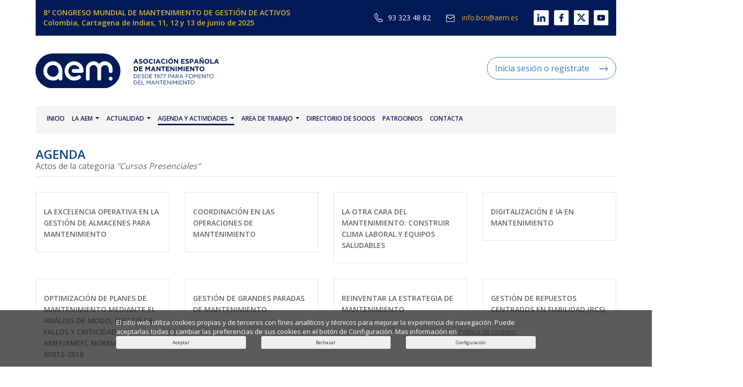

--- FILE ---
content_type: text/html; charset=UTF-8
request_url: https://aem.es/agenda/categorias/cursos-presenciales
body_size: 13537
content:
<!DOCTYPE html>
<html>
    <head>
        <!-- AENORMAS -->
        
        <!-- Google tag (gtag.js) -->
                

        <!-- Variables de entorno JS -->
        <script>
            window.API_URL = "https://revista.aem.es/api";
            window.APP_DEBUG = false;
        </script>

        <meta charset="utf-8" />
<meta http-equiv="X-UA-Compatible" content="IE=edge">
<title>AEM</title>
<meta name="viewport" content="width=device-width, initial-scale=1">
<link rel="apple-touch-icon" href="https://aem.es/back/img/ico/60.png">
<link rel="apple-touch-icon" sizes="76x76" href="https://aem.es/back/img/ico/76.png">
<link rel="apple-touch-icon" sizes="120x120" href="https://aem.es/back/img/ico/120.png">
<link rel="apple-touch-icon" sizes="152x152" href="https://aem.es/back/img/ico/152.png">
<link rel="icon" type="image/x-icon" href="https://aem.es/back/img/favicon.ico" />
<meta name="apple-mobile-web-app-capable" content="yes">
<meta name="apple-touch-fullscreen" content="yes">
<meta name="apple-mobile-web-app-status-bar-style" content="default">
<meta content="" name="description" />
<meta content="" name="author" />
<meta name="csrf-token" content="ekg1yMixlClzv5bsAN8brKQ2s7rZ8UiSy7yeC3rF">        <link href="https://fonts.googleapis.com/css?family=Open+Sans:300,400,600,700" rel="stylesheet" />
<link href="https://aem.es/plugins/font-awesome/css/font-awesome.min.css" rel="stylesheet" type="text/css" />
<link href="https://aem.es/plugins/bootstrapv3/css/bootstrap.min.css" rel="stylesheet" type="text/css" />
<link rel="stylesheet" href="https://aem.es/plugins/bootstrap-select-1.12.1/css/bootstrap-select.min.css" />
<link href="https://aem.es/plugins/sweet-alert/sweet-alert.min.css" rel="stylesheet" />
<link href="https://aem.es/front/css/estils.css" rel="stylesheet" type="text/css" class="main-stylesheet" />

<!-- HTML5 shim and Respond.js for IE8 support of HTML5 elements and media queries -->
<!-- WARNING: Respond.js doesn't work if you view the page via file:// -->
<!--[if lt IE 9s]>
    <script src="https://oss.maxcdn.com/html5shiv/3.7.3/html5shiv.min.js"></script>
<   script src="https://oss.maxcdn.com/respond/1.4.2/respond.min.js"></script>
<![endif]-->            </head>
    <body>
        <div class="container">
            <div class="row">
                <div class="col-sm-12">
                    <div class="alert alert-warning d-flex justify-content-between align-items-center flex-md-column" style="margin-bottom: 0px; color: #DDB532; background-color: #001A57; border-radius: 0px; border: none; font-size: 14px;">
                        <div class="d-flex w-100">
                            <a href="https://congresomundialdemantenimiento.co/" target="_blank"><strong>8º CONGRESO MUNDIAL DE MANTENIMIENTO DE GESTIÓN DE ACTIVOS<br>Colombia, Cartagena de Indias, 11, 12 y 13 de junio de 2025</strong></a>
                        </div>
                       <div class="d-flex flex-nowrap flex-md-wrap w-100 color-white justify-content-end header-contacto-redes">
                           <p class="m-0 d-flex align-items-center mt-sm-1"><img class="mr-1" src="https://aem.es/front/img/icon-phone.svg" alt="Llámanos al 93 323 48 82"> 93 323 48 82</p>
                           <p class="m-0 d-flex align-items-center ml-3 mt-sm-1"><a href="mailto:info.bcn@aem.es" title="contacta con la AEM"><img class="mr-1" src="https://aem.es/front/img/icon-mail.svg" alt=""> info.bcn@aem.es</a></p>
                           <a href="https://www.linkedin.com/company/11205874/" title="Linkedin AEM" target="_blank"><img class="ml-3 mt-sm-1" src="https://aem.es/front/img/linkedin.svg" alt=""></a>
                           <a href="https://www.facebook.com/AEM-2138589129706234/" title="Facebook AEM" target="_blank"><img class="ml-1 mt-sm-1" src="https://aem.es/front/img/facebook.svg" alt=""></a>
                           <a href="https://twitter.com/AEM_Online" title="Twitter AEM" target="_blank"><img class="ml-1 mt-sm-1" src="https://aem.es/front/img/twitter.svg" alt=""></a>
                           <a href="https://www.youtube.com/channel/UC4dqeFka0zKNdtNloQnbUCQ" title="Youtube AEM" target="_blank"><img class="ml-1 mt-sm-1" src="https://aem.es/front/img/youtube.svg" alt=""></a>
                       </div>
                    </div>
                </div>
            </div>
        </div>
        <!-- Google Tag Manager (noscript) -->
        <noscript>
            <iframe src="https://www.googletagmanager.com/ns.html?id=GTM-N5HPQCG" height="0" width="0" style="display:none;visibility:hidden"></iframe>
        </noscript>
        <!-- End Google Tag Manager (noscript) -->
        <header>
            <div class="container">
                <div class="supermenu-out">
    <div class="supermenu" id="menu-secciones">
        <div class="row">
            <div class="col-sm-1">
                <a href="" class="toggle"><i class="fa fa-times" aria-hidden="true"></i></a>
            </div>
                        
            <div class="col-sm-2">
                <div class="seccion">
                    <p><a href="https://aem.es/la-aem">LA AEM</a></p>
                    <ul>
                        <li><a href="https://aem.es/la-aem/junta-directiva">Junta Directiva</a></li>
                        <li><a href="https://aem.es/la-aem/asociarse">Cómo asociarse</a></li>
                        <li><a href="https://aem.es/la-aem/relaciones-internacionales">Relaciones internacionales</a></li>
                    </ul>
                </div>
            </div>
            <div class="col-sm-2">
                <div class="seccion">
                    <p><a href="https://aem.es/actualidad">ACTUALIDAD</a></p>
                    <ul>
                                                    <li><a href="https://aem.es/actualidad/categorias/actividades">Actividades</a></li>
                                                    <li><a href="https://aem.es/actualidad/categorias/asociados-y-junta-directiva">Asociados y Junta Directiva</a></li>
                                                    <li><a href="https://aem.es/actualidad/categorias/relaciones-internacionales">Relaciones Internacionales</a></li>
                                                    <li><a href="https://aem.es/actualidad/categorias/comites">Comités</a></li>
                                                    <li><a href="https://aem.es/actualidad/categorias/libros">Libros</a></li>
                                                    <li><a href="https://aem.es/actualidad/categorias/entrevistas">Entrevistas</a></li>
                                                    <li><a href="https://aem.es/actualidad/categorias/congreso-2023">Congreso AEM 2023</a></li>
                                                
                    </ul>
                </div>
            </div>
            <div class="col-sm-2">
                <div class="seccion">
                    <p><a href ="https://aem.es/comites">COMITÉS</a></p>
                    
                </div>
            </div>
            <div class="col-sm-2">
                <div class="seccion">
                    <p><a href="https://aem.es/agenda">AGENDA</a></p>
                    
                </div>
            </div>
        </div>
        <div class="row">
            <div class="col-sm-1">
            </div>
            
            
            
            
                                        
        </div>
        <div class="row">
            <div class="col-sm-1">
            </div>
                      
                     
            
            
            
        </div>
        <div class="row">
            <div class="col-sm-1">
            </div>    
                        
        </div>
        <div class="footer-supermenu">
            <div class="social-supermenu">
                <span>SÍGUENOS</span> 
                <a href="">
                <span class="fa-stack fa-lg">
                <i class="fa fa-circle fa-stack-2x"></i>
                <i class="fa fa-linkedin fa-stack-1x fa-inverse"></i>
                </span>
                </a>
                <a href="">
                <span class="fa-stack fa-lg">
                <i class="fa fa-circle fa-stack-2x"></i>
                <i class="fa fa-facebook fa-stack-1x fa-inverse"></i>
                </span>
                </a>
                <a href="">
                <span class="fa-stack fa-lg">
                <i class="fa fa-circle fa-stack-2x"></i>
                <i class="fa fa-youtube fa-stack-1x fa-inverse"></i>
                </span>
                </a>
                <a href="">
                <span class="fa-stack fa-lg">
                <i class="fa fa-circle fa-stack-2x"></i>
                <i class="fa fa-twitter fa-stack-1x fa-inverse"></i>
                </span>
                </a> 
            </div>
            <div class="news-supermenu">
                <a href="https://aem.es/la-aem/asociarse" class="btn-blau">ASOCIATE A LA AEM</a>    
            </div>
        </div>
    </div>
</div>                <div class="row d-flex justify-content-between justify-content-sm-start align-items-center">
    
    <div class="col-md-4 col-xs-8 logo mt-2 mb-2">
            <a href="https://aem.es"><img class="w-100" src="https://aem.es/front/img/logo-aem.svg" alt=""></a>
    </div>
    <div class="col-md-8 hidden-xs col-sm-7">
        <div class="socio">
                            <div class="text-right">
                    <a href="" class="btn-blau btn-blau2" data-toggle="modal" data-target="#login">Inicia sesión o regístrate<img class="ml-2" src="https://aem.es/front/img/right-arrow-blue.svg" alt=""></a>
                    
                    
                </div>
            
        </div>
        
    </div>
</div>
<nav class="navbar navbar-default">

    <button type="button" class="navbar-toggle collapsed" data-toggle="collapse" data-target="#navbar" aria-expanded="false" aria-controls="navbar">
        <span class="sr-only">Toggle navigation</span>
        <span class="icon-bar"></span>
        <span class="icon-bar"></span>
        <span class="icon-bar"></span>
    </button>

    <div id="navbar" class="navbar-collapse collapse">
        <ul class="nav navbar-nav">
            <li class="">
                <a href="https://aem.es">INICIO</a>
            </li>

            <li class=" dropdown">
                <a href="#" class="dropdown-toggle" data-toggle="dropdown" role="button" aria-haspopup="true" aria-expanded="false">LA AEM <span class="caret"></span></a>
                <ul class="dropdown-menu">
                    <li class="">
                        <a href="https://aem.es/la-aem">QUIENES SOMOS</a>
                    </li>
                    <li>
                        <a href="https://www.aem.es/la-aem/organigrama">ORGANIZACIÓN</a>
                    </li>
                    <li class="">
                        <a href="https://aem.es/la-aem/asociarse">HAZTE SOCIO</a>
                    </li>
                    <li class="">
                        <a href="https://aem.es/la-aem/acuerdos">ACUERDOS</a>
                    </li>
                    <li class="">
                        <a href="https://aem.es/comites">COMITÉS</a>
                    </li>
                    <li class="">
                        <a href="https://aem.es/la-aem/patrocinadores">PATROCINADORES</a>
                    </li>
                    <li class="">
                        <a href="https://aem.es/procesos-de-externalizacion">PROCESOS DE EXTERNALIZACIÓN</a>
                    </li>
                    <li class="">
                        <a href="https://aem.es/certificaciones">CERTIFICACIONES</a>
                    </li>
                    <li class="">
                        <a href="https://aem.es/la-aem/agencias">AGENCIAS TERRITORIALES</a>
                    </li> 
                </ul>
            </li>
            
            <li class=" dropdown">
                <a href="#" class="dropdown-toggle" data-toggle="dropdown" role="button" aria-haspopup="true" aria-expanded="false">ACTUALIDAD <span class="caret"></span></a>
                <ul class="dropdown-menu">
                    <li class="">
                        <a href="https://aem.es/actualidad">NOTICIAS</a>
                    </li>
                    <li class="">
                        <a href="https://aem.es/encuestas">ENCUESTAS</a>
                    </li>
                    <li class=" hide">
                        <a href="https://aem.es/links-interes">ENLACES DE INTERÉS</a>
                    </li>     
                    <li class="">
                        <a href="https://aem.es/consultas">CONSULTAS</a>
                    </li>  
                    <li class=" hide">
                        <a href="https://aem.es/foros">FOROS</a>
                    </li>              
                </ul>
            </li>

            <li class="active dropdown">
                <a href="#" class="dropdown-toggle" data-toggle="dropdown" role="button" aria-haspopup="true" aria-expanded="false">AGENDA Y ACTIVIDADES <span class="caret"></span></a>
                <ul class="dropdown-menu">
                    <li class="">
                        <a href="https://aem.es/agenda">AGENDA</a>
                    </li>
                    <li class="">
                        <a href="https://aem.es/articulos">REVISTA AEM</a>
                    </li> 

                    <li class="">
                        <a href="https://aem.es/publicaciones">PUBLICACIONES</a>
                    </li>
                    <li class="">
                        <a href="https://aem.es/cursos-impartidos-socios">CURSOS IMPARTIDOS POR SOCIOS</a>
                    </li>
                    <li class="">
                        <a href="https://aem.es/la-aem/premios-mantenimiento">PREMIOS MANTENIMIENTO</a>
                    </li>
                    <li class="active">
                        <a href="https://aem.es/agenda/categorias/formacion-en-empresa">CATÁLOGO DE CURSOS DE FORMACIÓN EN LA EMPRESA</a>
                    </li>
                    <li>
                        <hr>
                    </li>
                    <li class="dropdown-header">EUROMAINTENENCE</li>
                    <li class="">
                        <a href="https://www.euromaintenance.net/" target="_blank"><img src="https://aem.es/front/img/euromaintenence.png" style="width: 150px;" alt=""></a>
                    </li>
                    <li class="">
                        <a href="https://www.euromaintenance.net/call-for-workshops" target="_blank">CALL FOR WORKSHOPS</a>
                    </li>
                </ul>
            </li>

            <li class=" dropdown">
                <a href="#" class="dropdown-toggle" data-toggle="dropdown" role="button" aria-haspopup="true" aria-expanded="false">AREA DE TRABAJO <span class="caret"></span></a>
                <ul class="dropdown-menu">
                    <li class="">
                        <a href="https://aem.es/ofertas-empleo">OFERTAS DE EMPLEO</a>
                    </li>
                    <li class="">
                        <a href="https://aem.es/listado-cvs">LISTADO DE CURRÍCULUMS</a>
                    </li>
                    
                </ul>
            </li>

            
            
            
           
               


             

            
            
            <li class=" hide">
                <a href="https://aem.es/consultas">CONSULTAS</a>
            </li>
<!--
            <li class="">
                <a href="https://aem.es/congreso2022">CONGRESO 2022</a>
            </li>
-->
           <li class="">
               <a href="https://aem.es/directorio-socios">DIRECTORIO DE SOCIOS</a>
           </li>

           <li class="">
                        <a href="https://aem.es/la-aem/patrocinios">PATROCINIOS</a>
                    </li>
            <li class=" hide">
                <a href="https://aem.es/foros">FOROS</a>
            </li> 
                        <li class="">
                <a href="https://aem.es/contacta">CONTACTA</a>
            </li>
            <li class="visible-xs">
                <div class="text-right socio">
                    <a href="" class="btn-blau btn-blau2" data-toggle="modal" data-target="#login">Inicia sesión o regístrate<img class="ml-2" src="https://aem.es/front/img/right-arrow-blue.svg" alt=""></a>
                    
                    
                </div>
            </li>
            
        </ul>
    </div>
</nav>


<nav id="sticky-header" class="navbar navbar-default m-0">
   <button type="button" class="navbar-toggle collapsed" data-toggle="collapse" data-target="#navbar" aria-expanded="false" aria-controls="navbar">
        <span class="sr-only">Toggle navigation</span>
        <span class="icon-bar"></span>
        <span class="icon-bar"></span>
        <span class="icon-bar"></span>
    </button>
    <div class="container navbar-collapse collapse">
        <ul class="nav navbar-nav d-flex flex-wrap align-items-center">
            <a href="https://aem.es" class="mr-1"><img class="w-100" src="https://aem.es/front/img/logo-sticky.svg" alt=""></a>

            <li class="">
                <a href="https://aem.es">INICIO</a>
            </li>

            <li class=" dropdown">
                <a href="#" class="dropdown-toggle" data-toggle="dropdown" role="button" aria-haspopup="true" aria-expanded="false">LA AEM <span class="caret"></span></a>
                <ul class="dropdown-menu">
                    <li class="">
                        <a href="https://aem.es/la-aem">QUIENES SOMOS</a>
                    </li>
                    <li>
                        <a href="https://www.aem.es/la-aem/organigrama">ORGANIZACIÓN</a>
                    </li>
                    <li class="">
                        <a href="https://aem.es/la-aem/asociarse">HAZTE SOCIO</a>
                    </li>
                    <li class="">
                        <a href="https://aem.es/la-aem/acuerdos">ACUERDOS</a>
                    </li>
                    <li class="">
                        <a href="https://aem.es/comites">COMITÉS</a>
                    </li>
                    <li class="">
                        <a href="https://aem.es/la-aem/patrocinadores">PATROCINADORES</a>
                    </li>
                    <li class="">
                        <a href="https://aem.es/procesos-de-externalizacion">PROCESOS DE EXTERNALIZACIÓN</a>
                    </li>
                    <li class="">
                        <a href="https://aem.es/certificaciones">CERTIFICACIONES</a>
                    </li> 
                    <li class="">
                        <a href="https://aem.es/la-aem/agencias">AGENCIAS TERRITORIALES</a>
                    </li>
                </ul>
            </li>
            
            <li class=" dropdown">
                <a href="#" class="dropdown-toggle" data-toggle="dropdown" role="button" aria-haspopup="true" aria-expanded="false">ACTUALIDAD <span class="caret"></span></a>
                <ul class="dropdown-menu">
                    <li class="">
                        <a href="https://aem.es/actualidad">NOTICIAS</a>
                    </li>
                    <li class="">
                        <a href="https://aem.es/encuestas">ENCUESTAS</a>
                    </li>
                    <li class=" hide">
                        <a href="https://aem.es/links-interes">ENLACES DE INTERÉS</a>
                    </li>     
                    <li class="">
                        <a href="https://aem.es/consultas">CONSULTAS</a>
                    </li>  
                    <li class=" hide">
                        <a href="https://aem.es/foros">FOROS</a>
                    </li>              
                </ul>
            </li>

            <li class="active dropdown">
                <a href="#" class="dropdown-toggle" data-toggle="dropdown" role="button" aria-haspopup="true" aria-expanded="false">AGENDA Y ACTIVIDADES <span class="caret"></span></a>
                <ul class="dropdown-menu">
                    <li class="">
                        <a href="https://aem.es/agenda">AGENDA</a>
                    </li>
                    <li class="">
                        <a href="https://aem.es/articulos">REVISTA AEM</a>
                    </li> 

                    <li class="">
                        <a href="https://aem.es/publicaciones">PUBLICACIONES</a>
                    </li>
                    <li class="">
                        <a href="https://aem.es/cursos-impartidos-socios">CURSOS IMPARTIDOS POR SOCIOS</a>
                    </li>
                    <li class="">
                        <a href="https://aem.es/la-aem/premios-mantenimiento">PREMIOS MANTENIMIENTO</a>
                    </li>
                    <li class="active">
                        <a href="https://aem.es/agenda/categorias/formacion-en-empresa">CATÁLOGO DE CURSOS DE FORMACIÓN EN LA EMPRESA</a>
                    </li>
                    <li>
                        <hr>
                    </li>
                    <li class="dropdown-header">EUROMAINTENENCE</li>
                    <li class="">
                        <a href="https://www.euromaintenance.net/" target="_blank"><img src="https://aem.es/front/img/euromaintenence.png" style="width: 150px;" alt=""></a>
                    </li>
                    <li class="">
                        <a href="https://www.euromaintenance.net/call-for-workshops" target="_blank">CALL FOR WORKSHOPS</a>
                    </li>
                </ul>
            </li>
            
            <li class=" dropdown">
                <a href="#" class="dropdown-toggle" data-toggle="dropdown" role="button" aria-haspopup="true" aria-expanded="false">AREA DE TRABAJO <span class="caret"></span></a>
                <ul class="dropdown-menu">
                    <li class="">
                        <a href="https://aem.es/ofertas-empleo">OFERTAS DE EMPLEO</a>
                    </li>
                    <li class="">
                        <a href="https://aem.es/listado-cvs">LISTADO DE CURRÍCULUMS</a>
                    </li>
                    
                </ul>
            </li>

            
            
            
           
               


             

            
            
            <li class=" hide">
                <a href="https://aem.es/consultas">CONSULTAS</a>
            </li>


            <li class="">
                <a href="https://aem.es/directorio-socios">DIRECTORIO DE SOCIOS</a>
            </li>
<!--
            <li class="">
                <a href="https://aem.es/congreso2022">CONGRESO 2022</a>
            </li>
-->
           <li class="">
                        <a href="https://aem.es/la-aem/patrocinios">PATROCINIOS</a>
                    </li>

            <li class=" hide">
                <a href="https://aem.es/foros">FOROS</a>
            </li> 
                        <li class="">
                <a href="https://aem.es/contacta">CONTACTA</a>
            </li>
            <li class="visible-xs">
                <div class="text-right socio">
                    <a href="" class="btn-blau btn-blau2" data-toggle="modal" data-target="#login">Inicia sesión o regístrate<img class="ml-2" src="https://aem.es/front/img/right-arrow-blue.svg" alt=""></a>
                    
                    
                </div>
            </li>
            
        </ul>
    </div>
</nav>


<!-- NORMAS UNE -->
            </div>
                    </header>

            <article class="ficha-evento">       
        <div class="container">
            <div class="buscador-actualidad">
                <div class="row">
                    <div class="col-md-4">
                        <p><strong>AGENDA</strong><br>Actos de la categoría <em>"Cursos Presenciales"</em></p>
                    </div>
                </div>
            </div>           
            <div class="proximos-eventos">
                                    <div class="row">
    
    <div class="col-md-3">
        <div class="box-proximo-evento">
            <h4>
                <a href="https://aem.es/agenda/excelencia-operativa-gestion-almacenes-mantenimiento">LA EXCELENCIA OPERATIVA EN LA GESTIÓN DE ALMACENES PARA MANTENIMIENTO</a>
            </h4>
        </div>
    </div>

            
    
    <div class="col-md-3">
        <div class="box-proximo-evento">
            <h4>
                <a href="https://aem.es/agenda/coordinacion-operaciones-mantenimiento">COORDINACIÓN EN LAS OPERACIONES DE MANTENIMIENTO</a>
            </h4>
        </div>
    </div>

            
    
    <div class="col-md-3">
        <div class="box-proximo-evento">
            <h4>
                <a href="https://aem.es/agenda/la-otra-cara-mantenimiento-construir-clima-laboral-equipos-saludables">LA OTRA CARA DEL MANTENIMIENTO: CONSTRUIR CLIMA LABORAL Y EQUIPOS SALUDABLES</a>
            </h4>
        </div>
    </div>

            
    
    <div class="col-md-3">
        <div class="box-proximo-evento">
            <h4>
                <a href="https://aem.es/agenda/digitalizacion-ia-mantenimiento">DIGITALIZACIÓN E IA EN MANTENIMIENTO</a>
            </h4>
        </div>
    </div>

            </div>
            
            <div class="row">
    
    <div class="col-md-3">
        <div class="box-proximo-evento">
            <h4>
                <a href="https://aem.es/agenda/optimizacion-planes-mantenimiento-analisis-modo-efecto-fallos-criticidad-amef-amefc-norma-une-en-60812-2018">OPTIMIZACIÓN DE PLANES DE MANTENIMIENTO MEDIANTE EL ANÁLISIS DE MODO, EFECTO DE FALLOS Y CRITICIDAD. AMEF/AMEFC NORMA UNE-EN-60812-2018</a>
            </h4>
        </div>
    </div>

            
    
    <div class="col-md-3">
        <div class="box-proximo-evento">
            <h4>
                <a href="https://aem.es/agenda/gestion-grandes-paradas-mantenimiento-1">GESTIÓN DE GRANDES PARADAS DE MANTENIMIENTO</a>
            </h4>
        </div>
    </div>

            
    
    <div class="col-md-3">
        <div class="box-proximo-evento">
            <h4>
                <a href="https://aem.es/agenda/reinventar-estrategia-mantenimiento">REINVENTAR LA ESTRATEGIA DE MANTENIMIENTO</a>
            </h4>
        </div>
    </div>

            
    
    <div class="col-md-3">
        <div class="box-proximo-evento">
            <h4>
                <a href="https://aem.es/agenda/gestion-repuestos-centrados-fiabilidad-rcs-1">GESTIÓN DE REPUESTOS CENTRADOS EN FIABILIDAD (RCS)</a>
            </h4>
        </div>
    </div>

            </div>
            
            <div class="row">
    
    <div class="col-md-3">
        <div class="box-proximo-evento">
            <h4>
                <a href="https://aem.es/agenda/contratos-mantenimiento">CONTRATOS DEL MANTENIMIENTO</a>
            </h4>
        </div>
    </div>

            
    
    <div class="col-md-3">
        <div class="box-proximo-evento">
            <h4>
                <a href="https://aem.es/agenda/gestion-organizacion-mantenimiento-1-1-1-1">GESTIÓN Y ORGANIZACIÓN DEL MANTENIMIENTO</a>
            </h4>
        </div>
    </div>

            
    
    <div class="col-md-3">
        <div class="box-proximo-evento">
            <h4>
                <a href="https://aem.es/agenda/desarrollo-equipos-mantenimiento-1">DESARROLLO DE EQUIPOS DE MANTENIMIENTO</a>
            </h4>
        </div>
    </div>

            
    
    <div class="col-md-3">
        <div class="box-proximo-evento">
            <h4>
                <a href="https://aem.es/agenda/coordinacion-impecable-entre-equipos-mantenimiento-contratistas">COORDINACIÓN IMPECABLE ENTRE EQUIPOS DE MANTENIMIENTO Y CONTRATISTAS</a>
            </h4>
        </div>
    </div>

            </div>
            
            <div class="row">
    
    <div class="col-md-3">
        <div class="box-proximo-evento">
            <h4>
                <a href="https://aem.es/agenda/estrategias-excelencia-mantenimiento">Competencias de Dirección para Profesionales de Mantenimiento - Módulo 1. ESTRATEGIAS PARA LA EXCELENCIA EN MANTENIMIENTO</a>
            </h4>
        </div>
    </div>

            
    
    <div class="col-md-3">
        <div class="box-proximo-evento">
            <h4>
                <a href="https://aem.es/agenda/gestion-repuestos-centrados-fiabilidad-rcs">GESTIÓN DE REPUESTOS CENTRADOS EN FIABILIDAD (RCS)</a>
            </h4>
        </div>
    </div>

            
    
    <div class="col-md-3">
        <div class="box-proximo-evento">
            <h4>
                <a href="https://aem.es/agenda/liderazgo-gestion-proyectos-mantenimiento">LIDERAZGO Y GESTIÓN DE PROYECTOS DE MANTENIMIENTO</a>
            </h4>
        </div>
    </div>

            
    
    <div class="col-md-3">
        <div class="box-proximo-evento">
            <h4>
                <a href="https://aem.es/agenda/metodologia-bim">METODOLOGÍA BIM</a>
            </h4>
        </div>
    </div>

            </div>
            
            <div class="row">
    
    <div class="col-md-3">
        <div class="box-proximo-evento">
            <h4>
                <a href="https://aem.es/agenda/gestion-almacenes-socks-mantenimiento">GESTIÓN DE ALMACENES Y STOCKS EN EL MANTENIMIENTO</a>
            </h4>
        </div>
    </div>

            
    
    <div class="col-md-3">
        <div class="box-proximo-evento">
            <h4>
                <a href="https://aem.es/agenda/taller-tpm-para-industria-procesos-continuos">TALLER TPM PARA LA INDUSTRIA DE PROCESOS CONTINUOS</a>
            </h4>
        </div>
    </div>

            
    
    <div class="col-md-3">
        <div class="box-proximo-evento">
            <h4>
                <a href="https://aem.es/agenda/aspectos-legales-responsabilidades-mantenimiento-1">ASPECTOS LEGALES Y RESPONSABILIDADES EN MANTENIMIENTO - PLAZAS AGOTADAS</a>
            </h4>
        </div>
    </div>

            
    
    <div class="col-md-3">
        <div class="box-proximo-evento">
            <h4>
                <a href="https://aem.es/agenda/gestion-organizacion-mantenimiento-1-1-1">GESTIÓN Y ORGANIZACIÓN DEL MANTENIMIENTO</a>
            </h4>
        </div>
    </div>

            </div>
            
            <div class="row">
    
    <div class="col-md-3">
        <div class="box-proximo-evento">
            <h4>
                <a href="https://aem.es/agenda/gestion-averias">GESTIÓN DE AVERÍAS</a>
            </h4>
        </div>
    </div>

            
    
    <div class="col-md-3">
        <div class="box-proximo-evento">
            <h4>
                <a href="https://aem.es/agenda/indicadores-clave-rendimiento-kpi-auditoria-mantenimiento">INDICADORES CLAVE DE RENDIMIENTO (KPI) Y AUDITORÍA DEL MANTENIMIENTO</a>
            </h4>
        </div>
    </div>

            
    
    <div class="col-md-3">
        <div class="box-proximo-evento">
            <h4>
                <a href="https://aem.es/agenda/digitalizacion-mantenimiento-industrial">LA DIGITALIZACIÓN DEL MANTENIMIENTO INDUSTRIAL</a>
            </h4>
        </div>
    </div>

            
    
    <div class="col-md-3">
        <div class="box-proximo-evento">
            <h4>
                <a href="https://aem.es/agenda/mantenimiento-centrado-fiabilidad-reliability-centered-maintenance-rcm">MANTENIMIENTO CENTRADO EN LA FIABILIDAD. Reliability-Centered Maintenance: RCM</a>
            </h4>
        </div>
    </div>

            </div>
            
            <div class="row">
    
    <div class="col-md-3">
        <div class="box-proximo-evento">
            <h4>
                <a href="https://aem.es/agenda/estrategias-excelencia-direccion-mantenimiento">ESTRATEGIAS PARA LA EXCELENCIA EN LA DIRECCIÓN DE MANTENIMIENTO</a>
            </h4>
        </div>
    </div>

            
    
    <div class="col-md-3">
        <div class="box-proximo-evento">
            <h4>
                <a href="https://aem.es/agenda/gestion-grandes-paradas-mantenimiento">GESTIÓN DE GRANDES PARADAS DE MANTENIMIENTO</a>
            </h4>
        </div>
    </div>

            
    
    <div class="col-md-3">
        <div class="box-proximo-evento">
            <h4>
                <a href="https://aem.es/agenda/supervision-contratos-servicios-mantenimiento-1">SUPERVISIÓN DE CONTRATOS DE SERVICIOS DE MANTENIMIENTO</a>
            </h4>
        </div>
    </div>

            
    
    <div class="col-md-3">
        <div class="box-proximo-evento">
            <h4>
                <a href="https://aem.es/agenda/tecnicas-mantenimiento-predictivo">TÉCNICAS DE MANTENIMIENTO PREDICTIVO</a>
            </h4>
        </div>
    </div>

            </div>
            
            <div class="row">
    
    <div class="col-md-3">
        <div class="box-proximo-evento">
            <h4>
                <a href="https://aem.es/agenda/desarrollo-equipos-mantenimiento">DESARROLLO DE EQUIPOS DE MANTENIMIENTO</a>
            </h4>
        </div>
    </div>

            
    
    <div class="col-md-3">
        <div class="box-proximo-evento">
            <h4>
                <a href="https://aem.es/agenda/coordinacion-gestion-diaria-mantenimiento-1">COORDINACIÓN Y GESTIÓN DIARIA DE MANTENIMIENTO</a>
            </h4>
        </div>
    </div>

            
    
    <div class="col-md-3">
        <div class="box-proximo-evento">
            <h4>
                <a href="https://aem.es/agenda/gestion-organizacion-mantenimiento-1-1">GESTIÓN Y ORGANIZACIÓN DEL MANTENIMIENTO</a>
            </h4>
        </div>
    </div>

            
    
    <div class="col-md-3">
        <div class="box-proximo-evento">
            <h4>
                <a href="https://aem.es/agenda/prevencion-monitorizacion-y-control-de-la-corrosion-en-la-industria-1-1-1-1">PREVENCIÓN, MONITORIZACIÓN Y CONTROL DE LA CORROSIÓN EN LA INDUSTRIA</a>
            </h4>
        </div>
    </div>

            </div>
            
            <div class="row">
    
    <div class="col-md-3">
        <div class="box-proximo-evento">
            <h4>
                <a href="https://aem.es/agenda/aspectos-legales-responsabilidades-mantenimiento">ASPECTOS LEGALES Y RESPONSABILIDADES EN MANTENIMIENTO</a>
            </h4>
        </div>
    </div>

            
    
    <div class="col-md-3">
        <div class="box-proximo-evento">
            <h4>
                <a href="https://aem.es/agenda/gestion-proyectos-mantenimiento">GESTIÓN DE PROYECTOS DE MANTENIMIENTO</a>
            </h4>
        </div>
    </div>

            
    
    <div class="col-md-3">
        <div class="box-proximo-evento">
            <h4>
                <a href="https://aem.es/agenda/mantenimiento-autonomo-nueva-vision-para-mejorar-fiabilidad-equipos">MANTENIMIENTO AUTÓNOMO: NUEVA VISIÓN PARA MEJORAR LA FIABILIDAD DE EQUIPOS</a>
            </h4>
        </div>
    </div>

            
    
    <div class="col-md-3">
        <div class="box-proximo-evento">
            <h4>
                <a href="https://aem.es/agenda/asistencia-remota-procesos-paso-a-paso-realidad-aumentada-mantenimiento-industrial">ASISTENCIA REMOTA Y PROCESOS PASO A PASO CON REALIDAD AUMENTADA PARA EL MANTENIMIENTO INDUSTRIAL</a>
            </h4>
        </div>
    </div>

            </div>
            
            <div class="row">
    
    <div class="col-md-3">
        <div class="box-proximo-evento">
            <h4>
                <a href="https://aem.es/agenda/coordinacion-gestion-diaria-mantenimiento">COORDINACIÓN Y GESTIÓN DIARIA DE MANTENIMIENTO</a>
            </h4>
        </div>
    </div>

            
    
    <div class="col-md-3">
        <div class="box-proximo-evento">
            <h4>
                <a href="https://aem.es/agenda/optimizacion-planes-mantenimiento-mediante-analisis-modo-efecto-fallos-criticidad-amef-amefc">OPTIMIZACIÓN DE PLANES DE MANTENIMIENTO MEDIANTE EL ANÁLISIS DE MODO, EFECTO DE FALLOS Y CRITICIDAD. &quot;AMEF/AMEFC&quot; (Norma UNE-EN-60812-2018)</a>
            </h4>
        </div>
    </div>

            
    
    <div class="col-md-3">
        <div class="box-proximo-evento">
            <h4>
                <a href="https://aem.es/agenda/prevencion-monitorizacion-y-control-de-la-corrosion-en-la-industria-1-1-1">PREVENCIÓN, MONITORIZACIÓN Y CONTROL DE LA CORROSIÓN EN LA INDUSTRIA</a>
            </h4>
        </div>
    </div>

            
    
    <div class="col-md-3">
        <div class="box-proximo-evento">
            <h4>
                <a href="https://aem.es/agenda/mantenimiento-en-edificacion-1-1-1-1-1-1-1-1-1">MANTENIMIENTO EN EDIFICACIÓN</a>
            </h4>
        </div>
    </div>

            </div>
            
            <div class="row">
    
    <div class="col-md-3">
        <div class="box-proximo-evento">
            <h4>
                <a href="https://aem.es/agenda/la-contratacion-de-los-servicios-de-mantenimiento-en-el-sector-privado-y-publico-1-1">LA CONTRATACIÓN DE LOS SERVICIOS DE MANTENIMIENTO EN EL SECTOR PRIVADO Y PÚBLICO</a>
            </h4>
        </div>
    </div>

            
    
    <div class="col-md-3">
        <div class="box-proximo-evento">
            <h4>
                <a href="https://aem.es/agenda/protecciones-electricas-en-redes-industriales-de-media-tension-1-1-1">PROTECCIONES ELECTRICAS EN REDES INDUSTRIALES DE MEDIA TENSION</a>
            </h4>
        </div>
    </div>

            
    
    <div class="col-md-3">
        <div class="box-proximo-evento">
            <h4>
                <a href="https://aem.es/agenda/mantenimiento-de-instalaciones-electricas-1-1">MANTENIMIENTO DE INSTALACIONES ELÉCTRICAS</a>
            </h4>
        </div>
    </div>

            
    
    <div class="col-md-3">
        <div class="box-proximo-evento">
            <h4>
                <a href="https://aem.es/agenda/supervision-contratos-servicios-mantenimiento">SUPERVISIÓN DE CONTRATOS DE SERVICIOS DE MANTENIMIENTO</a>
            </h4>
        </div>
    </div>

            </div>
            
            <div class="row">
    
    <div class="col-md-3">
        <div class="box-proximo-evento">
            <h4>
                <a href="https://aem.es/agenda/mantenimiento-de-sistemas-mecanicos-1">MANTENIMIENTO DE SISTEMAS MECÁNICOS</a>
            </h4>
        </div>
    </div>

            
    
    <div class="col-md-3">
        <div class="box-proximo-evento">
            <h4>
                <a href="https://aem.es/agenda/mantenimiento-de-bombas-centrifugas-1-1-1-1-1-1-1">MANTENIMIENTO DE BOMBAS CENTRÍFUGAS</a>
            </h4>
        </div>
    </div>

            
    
    <div class="col-md-3">
        <div class="box-proximo-evento">
            <h4>
                <a href="https://aem.es/agenda/responsabilidades-legales-que-afectan-al-mantenimiento-1-1-1-1-1-1-1">RESPONSABILIDADES LEGALES QUE AFECTAN AL MANTENIMIENTO</a>
            </h4>
        </div>
    </div>

            
    
    <div class="col-md-3">
        <div class="box-proximo-evento">
            <h4>
                <a href="https://aem.es/agenda/aspectos-tecnicos-de-seguridad-en-maquinas-nuevas-y-en-uso-su-efecto-sobre-el-mantenimiento-1-1">ASPECTOS TÉCNICOS DE SEGURIDAD EN MÁQUINAS NUEVAS Y EN USO. SU EFECTO SOBRE EL MANTENIMIENTO</a>
            </h4>
        </div>
    </div>

            </div>
            
            <div class="row">
    
    <div class="col-md-3">
        <div class="box-proximo-evento">
            <h4>
                <a href="https://aem.es/agenda/diseno-sistema-mantenimiento-preventivo-1-1">DISEÑO DE UN SISTEMA DE MANTENIMIENTO PREVENTIVO</a>
            </h4>
        </div>
    </div>

            
    
    <div class="col-md-3">
        <div class="box-proximo-evento">
            <h4>
                <a href="https://aem.es/agenda/gestion-de-grandes-paradas-de-mantenimiento">GESTIÓN DE GRANDES PARADAS DE MANTENIMIENTO</a>
            </h4>
        </div>
    </div>

            
    
    <div class="col-md-3">
        <div class="box-proximo-evento">
            <h4>
                <a href="https://aem.es/agenda/indicadores-clave-de-rendimiento-kpi-y-auditoria-del-mantenimiento-1-1">INDICADORES CLAVE DE RENDIMIENTO (KPI) Y AUDITORIA DEL MANTENIMIENTO</a>
            </h4>
        </div>
    </div>

            
    
    <div class="col-md-3">
        <div class="box-proximo-evento">
            <h4>
                <a href="https://aem.es/agenda/camino-hacia-el-mantenimiento-4-0-innovacion-y-tecnologia-orientada-hacia-la-digitalizacion">CAMINO HACIA EL MANTENIMIENTO 4.0. Innovación y Tecnología orientada hacia la digitalización</a>
            </h4>
        </div>
    </div>

            </div>
            
            <div class="row">
    
    <div class="col-md-3">
        <div class="box-proximo-evento">
            <h4>
                <a href="https://aem.es/agenda/analisis-de-modo-y-efecto-de-fallos-amef-amefc-norma-une-en-60812-2018-1">ANÁLISIS DE MODO Y EFECTO DE FALLOS &quot;AMEF/AMEFC&quot; (NORMA UNE-EN-60812-2018)</a>
            </h4>
        </div>
    </div>

            
    
    <div class="col-md-3">
        <div class="box-proximo-evento">
            <h4>
                <a href="https://aem.es/agenda/lean-maintenance-1-1-1-1-1-1-1">LEAN MAINTENANCE</a>
            </h4>
        </div>
    </div>

            
    
    <div class="col-md-3">
        <div class="box-proximo-evento">
            <h4>
                <a href="https://aem.es/agenda/tecnicas-de-mantenimiento-predictivo-1-1">TÉCNICAS DE MANTENIMIENTO PREDICTIVO</a>
            </h4>
        </div>
    </div>

            
    
    <div class="col-md-3">
        <div class="box-proximo-evento">
            <h4>
                <a href="https://aem.es/agenda/mantenimiento-de-bombas-centrifugas-1-1-1-1-1-1">MANTENIMIENTO DE BOMBAS CENTRÍFUGAS</a>
            </h4>
        </div>
    </div>

            </div>
            
            <div class="row">
    
    <div class="col-md-3">
        <div class="box-proximo-evento">
            <h4>
                <a href="https://aem.es/agenda/la-contratacion-de-los-servicios-de-mantenimiento-en-el-sector-privado-y-publico">LA CONTRATACIÓN DE LOS SERVICIOS DE MANTENIMIENTO EN EL SECTOR PRIVADO Y PÚBLICO</a>
            </h4>
        </div>
    </div>

            
    
    <div class="col-md-3">
        <div class="box-proximo-evento">
            <h4>
                <a href="https://aem.es/agenda/mantenimiento-en-edificacion-1-1-1-1-1-1-1-1">MANTENIMIENTO EN EDIFICACIÓN</a>
            </h4>
        </div>
    </div>

            
    
    <div class="col-md-3">
        <div class="box-proximo-evento">
            <h4>
                <a href="https://aem.es/agenda/prevencion-monitorizacion-y-control-de-la-corrosion-en-la-industria-1-1">PREVENCIÓN, MONITORIZACIÓN Y CONTROL DE LA CORROSIÓN EN LA INDUSTRIA</a>
            </h4>
        </div>
    </div>

            
    
    <div class="col-md-3">
        <div class="box-proximo-evento">
            <h4>
                <a href="https://aem.es/agenda/aspectos-tecnicos-de-seguridad-en-maquinas-nuevas-y-en-uso-su-efecto-sobre-el-mantenimiento">ASPECTOS TÉCNICOS DE SEGURIDAD EN MÁQUINAS NUEVAS Y EN USO. SU EFECTO SOBRE EL MANTENIMIENTO</a>
            </h4>
        </div>
    </div>

            </div>
            
            <div class="row">
    
    <div class="col-md-3">
        <div class="box-proximo-evento">
            <h4>
                <a href="https://aem.es/agenda/analisis-de-modo-y-efecto-de-fallos-amef-amefc-norma-une-en-60812-2018">ANÁLISIS DE MODO Y EFECTO DE FALLOS &quot;AMEF/AMEFC&quot; (NORMA UNE-EN-60812-2018)</a>
            </h4>
        </div>
    </div>

            
    
    <div class="col-md-3">
        <div class="box-proximo-evento">
            <h4>
                <a href="https://aem.es/agenda/gestion-estrategica-del-mantenimiento-1-1-1">GESTIÓN ESTRATÉGICA DEL MANTENIMIENTO Excelencia Operacional en Mantenimiento</a>
            </h4>
        </div>
    </div>

            
    
    <div class="col-md-3">
        <div class="box-proximo-evento">
            <h4>
                <a href="https://aem.es/agenda/liderazgo-y-gestion-de-personal-en-mantenimiento-1-1-1-1-1-1">LIDERAZGO Y GESTIÓN DE PERSONAL EN MANTENIMIENTO</a>
            </h4>
        </div>
    </div>

            
    
    <div class="col-md-3">
        <div class="box-proximo-evento">
            <h4>
                <a href="https://aem.es/agenda/ingenieria-de-fiabilidad-aplicada-al-mantenimiento-1-1-1-1">INGENIERÍA DE FIABILIDAD APLICADA AL MANTENIMIENTO</a>
            </h4>
        </div>
    </div>

            </div>
            
            <div class="row">
    
    <div class="col-md-3">
        <div class="box-proximo-evento">
            <h4>
                <a href="https://aem.es/agenda/mantenimiento-de-instalaciones-electricas-1">MANTENIMIENTO DE INSTALACIONES ELECTRICAS</a>
            </h4>
        </div>
    </div>

            
    
    <div class="col-md-3">
        <div class="box-proximo-evento">
            <h4>
                <a href="https://aem.es/agenda/indicadores-clave-de-rendimiento-kpi-y-auditoria-del-mantenimiento">INDICADORES CLAVE DE RENDIMIENTO (KPI) Y AUDITORÍA DEL MANTENIMIENTO</a>
            </h4>
        </div>
    </div>

            
    
    <div class="col-md-3">
        <div class="box-proximo-evento">
            <h4>
                <a href="https://aem.es/agenda/prevencion-monitorizacion-y-control-de-la-corrosion-en-la-industria">PREVENCIÓN, MONITORIZACIÓN Y CONTROL DE LA CORROSIÓN EN LA INDUSTRIA</a>
            </h4>
        </div>
    </div>

            
    
    <div class="col-md-3">
        <div class="box-proximo-evento">
            <h4>
                <a href="https://aem.es/agenda/seguridad-en-atmosferas-explosivas-atex-1">SEGURIDAD EN ATMÓSFERAS EXPLOSIVAS ATEX</a>
            </h4>
        </div>
    </div>

            </div>
            
            <div class="row">
    
    <div class="col-md-3">
        <div class="box-proximo-evento">
            <h4>
                <a href="https://aem.es/agenda/contratacion-operativa-y-supervision-de-servicios-de-mantenimiento-1">CONTRATACIÓN, OPERATIVA Y SUPERVISIÓN DE SERVICIOS DE MANTENIMIENTO</a>
            </h4>
        </div>
    </div>

            
    
    <div class="col-md-3">
        <div class="box-proximo-evento">
            <h4>
                <a href="https://aem.es/agenda/tecnicas-de-mantenimiento-predictivo-1">TÉCNICAS DE MANTENIMIENTO PREDICTIVO</a>
            </h4>
        </div>
    </div>

            
    
    <div class="col-md-3">
        <div class="box-proximo-evento">
            <h4>
                <a href="https://aem.es/agenda/lean-maintenance-1-1-1-1-1">LEAN MAINTENANCE</a>
            </h4>
        </div>
    </div>

            
    
    <div class="col-md-3">
        <div class="box-proximo-evento">
            <h4>
                <a href="https://aem.es/agenda/ingenieria-de-fiabilidad-aplicada-al-mantenimiento-1">INGENIERÍA DE FIABILIDAD APLICADA AL MANTENIMIENTO</a>
            </h4>
        </div>
    </div>

            </div>
            
            <div class="row">
    
    <div class="col-md-3">
        <div class="box-proximo-evento">
            <h4>
                <a href="https://aem.es/agenda/estrategias-de-mantenimiento-alineadas-con-la-norma-iso-55000">ESTRATEGIAS DE MANTENIMIENTO ALINEADAS CON LA NORMA ISO 55000</a>
            </h4>
        </div>
    </div>

            
    
    <div class="col-md-3">
        <div class="box-proximo-evento">
            <h4>
                <a href="https://aem.es/agenda/como-mejorar-la-productividad-en-mantenimiento-1-1">COMO MEJORAR LA PRODUCTIVIDAD EN MANTENIMIENTO - CURSO APLAZADO  </a>
            </h4>
        </div>
    </div>

            
    
    <div class="col-md-3">
        <div class="box-proximo-evento">
            <h4>
                <a href="https://aem.es/agenda/protecciones-electricas-en-redes-industriales-de-media-tension">PROTECCIONES ELÉCTRICAS EN REDES INDUSTRIALES DE MEDIA TENSIÓN - CURSO APLAZADO</a>
            </h4>
        </div>
    </div>

            
    
    <div class="col-md-3">
        <div class="box-proximo-evento">
            <h4>
                <a href="https://aem.es/agenda/el-mantenimiento-4-0-del-concepto-hacia-la-aplicacion-1">EL MANTENIMIENTO 4.0. Del concepto hacia la aplicación - CURSO APLAZADO</a>
            </h4>
        </div>
    </div>

            </div>
            
            <div class="row">
    
    <div class="col-md-3">
        <div class="box-proximo-evento">
            <h4>
                <a href="https://aem.es/agenda/lean-maintenance-1-1-1">LEAN MAINTENANCE  -  CURSO APLAZADO</a>
            </h4>
        </div>
    </div>

            
    
    <div class="col-md-3">
        <div class="box-proximo-evento">
            <h4>
                <a href="https://aem.es/agenda/mantenimiento-en-edificacion-1-1-1-1-1-1">MANTENIMIENTO EN EDIFICACIÓN</a>
            </h4>
        </div>
    </div>

            
    
    <div class="col-md-3">
        <div class="box-proximo-evento">
            <h4>
                <a href="https://aem.es/agenda/la-optimizacion-del-mantenimiento-en-el-marco-de-la-gestion-de-activos">LA OPTIMIZACIÓN DEL MANTENIMIENTO EN EL MARCO DE LA GESTIÓN DE ACTIVOS</a>
            </h4>
        </div>
    </div>

            
    
    <div class="col-md-3">
        <div class="box-proximo-evento">
            <h4>
                <a href="https://aem.es/agenda/gestion-estrategica-del-mantenimiento-1">GESTIÓN ESTRATÉGICA DEL MANTENIMIENTO Excelencia Operacional en Mantenimiento</a>
            </h4>
        </div>
    </div>

            </div>
            
            <div class="row">
    
    <div class="col-md-3">
        <div class="box-proximo-evento">
            <h4>
                <a href="https://aem.es/agenda/analisis-de-modo-y-efecto-de-fallos-amef-amefc-norma-une-en-60812-2008">ANÁLISIS DE MODO Y EFECTO DE FALLOS &quot;AMEF/AMEFC&quot; (NORMA UNE-EN-60812-2008)</a>
            </h4>
        </div>
    </div>

            
    
    <div class="col-md-3">
        <div class="box-proximo-evento">
            <h4>
                <a href="https://aem.es/agenda/responsabilidades-legales-que-afectan-al-mantenimiento-1-1-1-1-1">RESPONSABILIDADES LEGALES QUE AFECTAN AL MANTENIMIENTO</a>
            </h4>
        </div>
    </div>

            
    
    <div class="col-md-3">
        <div class="box-proximo-evento">
            <h4>
                <a href="https://aem.es/agenda/responsabilidades-legales-que-afectan-al-mantenimiento-1-1-1-1">RESPONSABILIDADES LEGALES QUE AFECTAN AL MANTENIMIENTO</a>
            </h4>
        </div>
    </div>

            
    
    <div class="col-md-3">
        <div class="box-proximo-evento">
            <h4>
                <a href="https://aem.es/agenda/como-prevenir-y-controlar-la-corrosion-para-mejorar-la-disponibilidad-de-los-equipos-industriales-1">CÓMO PREVENIR Y CONTROLAR LA CORROSIÓN PARA MEJORAR LA DISPONIBILIDAD DE LOS EQUIPOS INDUSTRIALES</a>
            </h4>
        </div>
    </div>

            </div>
            
            <div class="row">
    
    <div class="col-md-3">
        <div class="box-proximo-evento">
            <h4>
                <a href="https://aem.es/agenda/del-pdm-1-0-al-pdm-4-0-un-enfoque-realista">DEL PdM 1.0 AL PdM 4.0: UN ENFOQUE REALISTA</a>
            </h4>
        </div>
    </div>

            
    
    <div class="col-md-3">
        <div class="box-proximo-evento">
            <h4>
                <a href="https://aem.es/agenda/mantenimiento-en-edificacion-1-1-1-1">MANTENIMIENTO EN EDIFICACIÓN</a>
            </h4>
        </div>
    </div>

            
    
    <div class="col-md-3">
        <div class="box-proximo-evento">
            <h4>
                <a href="https://aem.es/agenda/gestion-y-organizacion-del-mantenimiento-1-1-1">GESTIÓN Y ORGANIZACIÓN DEL MANTENIMIENTO</a>
            </h4>
        </div>
    </div>

            
    
    <div class="col-md-3">
        <div class="box-proximo-evento">
            <h4>
                <a href="https://aem.es/agenda/mantenimiento-de-bombas-centrifugas-1-1-1">MANTENIMIENTO DE BOMBAS CENTRÍFUGAS</a>
            </h4>
        </div>
    </div>

            </div>
            
            <div class="row">
    
    <div class="col-md-3">
        <div class="box-proximo-evento">
            <h4>
                <a href="https://aem.es/agenda/estrategias-de-mantenimiento-alineadas-con-la-norma-iso55000">ESTRATEGIAS DE MANTENIMIENTO ALINEADAS CON LA NORMA ISO 55000</a>
            </h4>
        </div>
    </div>

            
    
    <div class="col-md-3">
        <div class="box-proximo-evento">
            <h4>
                <a href="https://aem.es/agenda/mantenimiento-en-maquinas-electricas-rotativas">MANTENIMIENTO EN MÁQUINAS ELÉCTRICAS ROTATIVAS</a>
            </h4>
        </div>
    </div>

            
    
    <div class="col-md-3">
        <div class="box-proximo-evento">
            <h4>
                <a href="https://aem.es/agenda/almacenamiento-y-gestion-de-stocks-en-el-mantenimiento-1-1-1">ALMACENAMIENTO Y GESTIÓN DE STOCKS EN EL MANTENIMIENTO</a>
            </h4>
        </div>
    </div>

            
    
    <div class="col-md-3">
        <div class="box-proximo-evento">
            <h4>
                <a href="https://aem.es/agenda/mantenimiento-en-edificacion-1-1-1-1-1">MANTENIMIENTO EN EDIFICACIÓN</a>
            </h4>
        </div>
    </div>

            </div>
            
            <div class="row">
    
    <div class="col-md-3">
        <div class="box-proximo-evento">
            <h4>
                <a href="https://aem.es/agenda/liderazgo-y-gestion-de-personal-en-mantenimiento-1-1-1">LIDERAZGO Y GESTIÓN DE PERSONAL EN MANTENIMIENTO</a>
            </h4>
        </div>
    </div>

            
    
    <div class="col-md-3">
        <div class="box-proximo-evento">
            <h4>
                <a href="https://aem.es/agenda/ingenieria-de-fiabilidad-aplicada-al-mantenimiento">INGENIERIA DE FIABILIDAD APLICADA AL MANTENIMIENTO</a>
            </h4>
        </div>
    </div>

            
    
    <div class="col-md-3">
        <div class="box-proximo-evento">
            <h4>
                <a href="https://aem.es/agenda/mantenimiento-de-bombas-centrifugas-1-1">MANTENIMIENTO DE BOMBAS CENTRÍFUGAS</a>
            </h4>
        </div>
    </div>

            
    
    <div class="col-md-3">
        <div class="box-proximo-evento">
            <h4>
                <a href="https://aem.es/agenda/responsabilidades-legales-que-afectan-al-mantenimiento-1-1-1">RESPONSABILIDADES LEGALES QUE AFECTAN AL MANTENIMIENTO</a>
            </h4>
        </div>
    </div>

            </div>
            
            <div class="row">
    
    <div class="col-md-3">
        <div class="box-proximo-evento">
            <h4>
                <a href="https://aem.es/agenda/mantenimiento-en-edificacion-1-1-1">MANTENIMIENTO EN EDIFICACIÓN</a>
            </h4>
        </div>
    </div>

            
    
    <div class="col-md-3">
        <div class="box-proximo-evento">
            <h4>
                <a href="https://aem.es/agenda/liderazgo-y-gestion-de-personal-en-mantenimiento-1">LIDERAZGO Y GESTIÓN DE PERSONAL EN MANTENIMIENTO</a>
            </h4>
        </div>
    </div>

            
    
    <div class="col-md-3">
        <div class="box-proximo-evento">
            <h4>
                <a href="https://aem.es/agenda/certificado-de-mantenimiento-centrado-en-fiabilidad-rcm3">CERTIFICADO DE MANTENIMIENTO CENTRADO EN FIABILIDAD RCM3</a>
            </h4>
        </div>
    </div>

            
    
    <div class="col-md-3">
        <div class="box-proximo-evento">
            <h4>
                <a href="https://aem.es/agenda/gestion-y-organizacion-del-mantenimiento-1-1">GESTIÓN Y ORGANIZACIÓN DEL MANTENIMIENTO</a>
            </h4>
        </div>
    </div>

            </div>
            
            <div class="row">
    
    <div class="col-md-3">
        <div class="box-proximo-evento">
            <h4>
                <a href="https://aem.es/agenda/mantenimiento-en-edificacion-1-1">MANTENIMIENTO EN EDIFICACIÓN</a>
            </h4>
        </div>
    </div>

            
    
    <div class="col-md-3">
        <div class="box-proximo-evento">
            <h4>
                <a href="https://aem.es/agenda/almacenamiento-y-gestion-de-stocks-en-el-mantenimiento-1">ALMACENAMIENTO Y GESTIÓN DE STOCKS EN EL MANTENIMIENTO</a>
            </h4>
        </div>
    </div>

            
    
    <div class="col-md-3">
        <div class="box-proximo-evento">
            <h4>
                <a href="https://aem.es/agenda/el-mantenimiento-4-0-del-concepto-hacia-la-aplicacion">EL MANTENIMIENTO 4.0. Del concepto hacia la aplicación.</a>
            </h4>
        </div>
    </div>

            
    
    <div class="col-md-3">
        <div class="box-proximo-evento">
            <h4>
                <a href="https://aem.es/agenda/mantenimiento-centrado-en-la-implantacion-de-lean-maintenance-1-1">CURSO ANULADO - MANTENIMIENTO CENTRADO EN LA IMPLANTACIÓN DE LEAN MAINTENANCE</a>
            </h4>
        </div>
    </div>

            </div>
            
            <div class="row">
    
    <div class="col-md-3">
        <div class="box-proximo-evento">
            <h4>
                <a href="https://aem.es/agenda/gestion-normalizada-de-mantenimiento-basado-en-la-condicion-segun-iso-17359">CURSO ANULADO - GESTIÓN NORMALIZADA DE MANTENIMIENTO BASADO EN LA CONDICIÓN SEGÚN ISO 17359</a>
            </h4>
        </div>
    </div>

            
    
    <div class="col-md-3">
        <div class="box-proximo-evento">
            <h4>
                <a href="https://aem.es/agenda/la-optimizacion-del-mantenimiento-1-1-1">CURSO ANULADO - LA OPTIMIZACIÓN DEL MANTENIMIENTO EN EL MARCO DE LA GESTIÓN DE ACTIVOS</a>
            </h4>
        </div>
    </div>

            
    
    <div class="col-md-3">
        <div class="box-proximo-evento">
            <h4>
                <a href="https://aem.es/agenda/gestion-y-organizacion-del-mantenimiento-1">GESTIÓN Y ORGANIZACIÓN DEL MANTENIMIENTO</a>
            </h4>
        </div>
    </div>

            
    
    <div class="col-md-3">
        <div class="box-proximo-evento">
            <h4>
                <a href="https://aem.es/agenda/gestion-estrategica-del-mantenimiento-excelencia-operacional-en-mantenimiento">GESTIÓN ESTRATÉGICA DEL MANTENIMIENTO. Excelencia Operacional en Mantenimiento</a>
            </h4>
        </div>
    </div>

            </div>
            
            <div class="row">
    
    <div class="col-md-3">
        <div class="box-proximo-evento">
            <h4>
                <a href="https://aem.es/agenda/gestion-del-mantenimiento-confiabilidad-1">CURSO ANULADO - GESTIÓN DEL MANTENIMIENTO &amp; CONFIABILIDAD (BUENAS PRÁCTICAS)</a>
            </h4>
        </div>
    </div>

            
    
    <div class="col-md-3">
        <div class="box-proximo-evento">
            <h4>
                <a href="https://aem.es/agenda/responsabilidades-legales-que-afectan-al-mantenimiento-1-1">RESPONSABILIDADES LEGALES QUE AFECTAN AL MANTENIMIENTO</a>
            </h4>
        </div>
    </div>

            
    
    <div class="col-md-3">
        <div class="box-proximo-evento">
            <h4>
                <a href="https://aem.es/agenda/como-mejorar-la-productividad-en-mantenimiento-1">COMO MEJORAR LA PRODUCTIVIDAD EN MANTENIMIENTO</a>
            </h4>
        </div>
    </div>

            
    
    <div class="col-md-3">
        <div class="box-proximo-evento">
            <h4>
                <a href="https://aem.es/agenda/lean-maintenance-1-1">LEAN MAINTENANCE</a>
            </h4>
        </div>
    </div>

            </div>
            
            <div class="row">
    
    <div class="col-md-3">
        <div class="box-proximo-evento">
            <h4>
                <a href="https://aem.es/agenda/mantenimiento-de-bombas-centrifugas-1">MANTENIMIENTO DE BOMBAS CENTRÍFUGAS</a>
            </h4>
        </div>
    </div>

            
    
    <div class="col-md-3">
        <div class="box-proximo-evento">
            <h4>
                <a href="https://aem.es/agenda/analisis-de-modo-y-efecto-de-fallos-1">NUEVAS FECHAS 28 y 29 de Noviembre   -   ANÁLISIS DE MODO Y EFECTO DE FALLOS &quot;AMEF/AMEFC&quot; (Norma UNE-EN-60812-2008) - ANULADO</a>
            </h4>
        </div>
    </div>

            
    
    <div class="col-md-3">
        <div class="box-proximo-evento">
            <h4>
                <a href="https://aem.es/agenda/responsabilidades-legales-que-afectan-al-mantenimiento-1">RESPONSABILIDADES LEGALES QUE AFECTAN AL MANTENIMIENTO</a>
            </h4>
        </div>
    </div>

            
    
    <div class="col-md-3">
        <div class="box-proximo-evento">
            <h4>
                <a href="https://aem.es/agenda/mejora-del-mantenimiento-e-indicadores-de-gestion">MEJORA DEL MANTENIMIENTO E INDICADORES DE GESTION - ANULADO</a>
            </h4>
        </div>
    </div>

            </div>
            
            <div class="row">
    
    <div class="col-md-3">
        <div class="box-proximo-evento">
            <h4>
                <a href="https://aem.es/agenda/gestion-estrategica-del-mantenimiento">GESTIÓN ESTRATÉGICA DEL MANTENIMIENTO</a>
            </h4>
        </div>
    </div>

            
    
    <div class="col-md-3">
        <div class="box-proximo-evento">
            <h4>
                <a href="https://aem.es/agenda/la-optimizacion-del-mantenimiento-1-1">LA OPTIMIZACIÓN DEL MANTENIMIENTO EN EL MARCO DE LA GESTIÓN DE ACTIVOS</a>
            </h4>
        </div>
    </div>

            
    
    <div class="col-md-3">
        <div class="box-proximo-evento">
            <h4>
                <a href="https://aem.es/agenda/mantenimiento-centrado-en-la-implantacion-de-lean-maintenance-1">MANTENIMIENTO CENTRADO EN LA IMPLANTACION DE LEAN MAINTENANCE - ANULADO</a>
            </h4>
        </div>
    </div>

            
    
    <div class="col-md-3">
        <div class="box-proximo-evento">
            <h4>
                <a href="https://aem.es/agenda/estrategias-de-mantenimiento">ESTRATEGIAS DE MANTENIMIENTO: ¿QUÉ? ¿CÓMO? ¿DÓNDE? ¿CUÁNDO?</a>
            </h4>
        </div>
    </div>

            </div>
            
            <div class="row">
    
    <div class="col-md-3">
        <div class="box-proximo-evento">
            <h4>
                <a href="https://aem.es/agenda/liderazgo-y-gestion-de-personal-en-mantenimiento">LIDERAZGO Y GESTIÓN DE PERSONAL EN MANTENIMIENTO</a>
            </h4>
        </div>
    </div>

            
    
    <div class="col-md-3">
        <div class="box-proximo-evento">
            <h4>
                <a href="https://aem.es/agenda/implantacion-de-un-sistema-de-mantenimiento-preventivo-1">CURSO ANULADO - IMPLANTACIÓN DE UN SISTEMA DE MANTENIMIENTO PREVENTIVO</a>
            </h4>
        </div>
    </div>

            
    
    <div class="col-md-3">
        <div class="box-proximo-evento">
            <h4>
                <a href="https://aem.es/agenda/almacenamiento-y-gestion-de-stocks-en-el-mantenimiento">ALMACENAMIENTO Y GESTIÓN DE STOCKS EN EL MANTENIMIENTO</a>
            </h4>
        </div>
    </div>

            
    
    <div class="col-md-3">
        <div class="box-proximo-evento">
            <h4>
                <a href="https://aem.es/agenda/hacia-el-mantenimiento">HACIA EL MANTENIMIENTO 4.0</a>
            </h4>
        </div>
    </div>

            </div>
            
            <div class="row">
    
    <div class="col-md-3">
        <div class="box-proximo-evento">
            <h4>
                <a href="https://aem.es/agenda/como-mejorar-la-productividad-en-mantenimiento">COMO MEJORAR LA PRODUCTIVIDAD EN MANTENIMIENTO</a>
            </h4>
        </div>
    </div>

            
    
    <div class="col-md-3">
        <div class="box-proximo-evento">
            <h4>
                <a href="https://aem.es/agenda/la-evolucion-del-mantenimiento-1">LA EVOLUCION DEL MANTENIMIENTO CENTRADO EN FIABILIDAD: DEL RCM AL RCM3 - ANULADO</a>
            </h4>
        </div>
    </div>

            
    
    <div class="col-md-3">
        <div class="box-proximo-evento">
            <h4>
                <a href="https://aem.es/agenda/la-optimizacion-del-mantenimiento-1">LA OPTIMIZACIÓN DEL MANTENIMIENTO EN EL MARCO DE LA GESTIÓN DE ACTIVOS</a>
            </h4>
        </div>
    </div>

            
    
    <div class="col-md-3">
        <div class="box-proximo-evento">
            <h4>
                <a href="https://aem.es/agenda/mantenimiento-en-edificacion-1">MANTENIMIENTO EN EDIFICACIÓN</a>
            </h4>
        </div>
    </div>

            </div>
            
            <div class="row">
    
    <div class="col-md-3">
        <div class="box-proximo-evento">
            <h4>
                <a href="https://aem.es/agenda/mantenimiento-de-bombas-centrifugas">MANTENIMIENTO DE BOMBAS CENTRÍFUGAS</a>
            </h4>
        </div>
    </div>

            
    
    <div class="col-md-3">
        <div class="box-proximo-evento">
            <h4>
                <a href="https://aem.es/agenda/gestion-del-mantenimiento-confiabilidad">GESTIÓN DEL MANTENIMIENTO &amp; CONFIABILIDAD (BUENAS PRÁCTICAS)</a>
            </h4>
        </div>
    </div>

            
    
    <div class="col-md-3">
        <div class="box-proximo-evento">
            <h4>
                <a href="https://aem.es/agenda/gestion-y-organizacion-del-mantenimiento">GESTIÓN Y ORGANIZACIÓN DEL MANTENIMIENTO</a>
            </h4>
        </div>
    </div>

            
    
    <div class="col-md-3">
        <div class="box-proximo-evento">
            <h4>
                <a href="https://aem.es/agenda/lean-maintenance-1">LEAN MAINTENANCE</a>
            </h4>
        </div>
    </div>

            </div>
            
            <div class="row">
    
    <div class="col-md-3">
        <div class="box-proximo-evento">
            <h4>
                <a href="https://aem.es/agenda/cambios-importantes-en-la-normativa-de-maquinas">CAMBIOS IMPORTANTES EN LA NORMATIVA DE MÁQUINAS NUEVAS Y EN USO QUE AFECTAN AL MANTENIMIENTO</a>
            </h4>
        </div>
    </div>

            
    
    <div class="col-md-3">
        <div class="box-proximo-evento">
            <h4>
                <a href="https://aem.es/agenda/responsabilidades-legales-que-afectan-al-mantenimiento">RESPONSABILIDADES LEGALES QUE AFECTAN AL MANTENIMIENTO</a>
            </h4>
        </div>
    </div>

            
    
    <div class="col-md-3">
        <div class="box-proximo-evento">
            <h4>
                <a href="https://aem.es/agenda/mantenimiento-en-edificacion">MANTENIMIENTO EN EDIFICACIÓN</a>
            </h4>
        </div>
    </div>

            
    
    <div class="col-md-3">
        <div class="box-proximo-evento">
            <h4>
                <a href="https://aem.es/agenda/como-prevenir-y-controlar-la-corrosion-para-mejorar-la-disponibilidad-de-los-equipos-industriales">CÓMO PREVENIR Y CONTROLAR LA CORROSIÓN PARA MEJORAR LA DISPONIBILIDAD DE LOS EQUIPOS INDUSTRIALES</a>
            </h4>
        </div>
    </div>

            </div>
            
            <div class="row">
    
    <div class="col-md-3">
        <div class="box-proximo-evento">
            <h4>
                <a href="https://aem.es/agenda/mantenimiento-centrado-en-la-implantacion-de-lean-maintenance">MANTENIMIENTO CENTRADO EN LA IMPLANTACIÓN DE LEAN MAINTENANCE</a>
            </h4>
        </div>
    </div>

            
    
    <div class="col-md-3">
        <div class="box-proximo-evento">
            <h4>
                <a href="https://aem.es/agenda/normativa-basica-de-prl">NORMATIVA BÁSICA DE P.R.L. EN EL ÁMBITO DE LA CONSTRUCCIÓN Y EL MANTENIMIENTO</a>
            </h4>
        </div>
    </div>

            
    
    <div class="col-md-3">
        <div class="box-proximo-evento">
            <h4>
                <a href="https://aem.es/agenda/la-evolucion-del-mantenimiento">LA EVOLUCIÓN DEL MANTENIMIENTO CENTRADO EN FIABILIDAD: DEL RCM AL RCM3</a>
            </h4>
        </div>
    </div>

            
    
    <div class="col-md-3">
        <div class="box-proximo-evento">
            <h4>
                <a href="https://aem.es/agenda/disposiciones-legales-en-materia-de-prl-en-la-construccion-y-su-implicacion-en-el-Mantenimiento">CURSO APLAZADO - Disposiciones Legales en materia de P.R.L. en la construcción y su implicación en el Mantenimiento</a>
            </h4>
        </div>
    </div>

            </div>
            
            <div class="row">
    
    <div class="col-md-3">
        <div class="box-proximo-evento">
            <h4>
                <a href="https://aem.es/agenda/gestion-mantenimiento-confiabilidad-buenas-practicas">CURSO: GESTION DEL MANTENIMIENTO &amp; CONFIABILIDAD (BUENAS PRÁCTICAS)</a>
            </h4>
        </div>
    </div>

            
    
    <div class="col-md-3">
        <div class="box-proximo-evento">
            <h4>
                <a href="https://aem.es/agenda/almacenamiento-gestion-stocks-mantenimiento">CURSO: ALMACENAMIENTO Y GESTION DE STOCKS EN EL MANTENIMIENTO</a>
            </h4>
        </div>
    </div>

            
    
    <div class="col-md-3">
        <div class="box-proximo-evento">
            <h4>
                <a href="https://aem.es/agenda/innovacion-camino-digitalizacion-hacia-mantenimiento-4-0">CURSO: INNOVACION CAMINO A LA DIGITALIZACIÓN. HACIA EL MANTENIMIENTO 4.0</a>
            </h4>
        </div>
    </div>

            
    
    <div class="col-md-3">
        <div class="box-proximo-evento">
            <h4>
                <a href="https://aem.es/agenda/gestion-riesgo-conforme-iso-31000-aplicacion-mantenimiento">CURSO: LA GESTIÓN DEL RIESGO CONFORME ISO 31000 Y SU APLICACIÓN AL MANTENIMIENTO</a>
            </h4>
        </div>
    </div>

            </div>
            
            <div class="row">
    
    <div class="col-md-3">
        <div class="box-proximo-evento">
            <h4>
                <a href="https://aem.es/agenda/gestion-organizacion-mantenimiento">CURSO: GESTION Y ORGANIZACION DEL MANTENIMIENTO</a>
            </h4>
        </div>
    </div>

            
    
    <div class="col-md-3">
        <div class="box-proximo-evento">
            <h4>
                <a href="https://aem.es/agenda/lean-maintenance">LEAN MAINTENANCE</a>
            </h4>
        </div>
    </div>

            
    
    <div class="col-md-3">
        <div class="box-proximo-evento">
            <h4>
                <a href="https://aem.es/agenda/curso-nuevas-estrategias-de-contratacion-en-mantenimiento">CURSO: NUEVAS ESTRATEGIAS DE CONTRATACION EN MANTENIMIENTO</a>
            </h4>
        </div>
    </div>

            
    
    <div class="col-md-3">
        <div class="box-proximo-evento">
            <h4>
                <a href="https://aem.es/agenda/curso-responsabilidades-legales-que-afectan-al-mantenimiento">CURSO: RESPONSABILIDADES LEGALES QUE AFECTAN AL MANTENIMIENTO</a>
            </h4>
        </div>
    </div>

            </div>
        
                            </div>
            <div class="row">
                <div class="col-md-12">
                    <a href="https://aem.es/agenda" class="btn-arrow">VER TODOS LOS EVENTOS <i class="fa fa-arrow-right" aria-hidden="true"></i></a>
                </div>
            </div>
        </div>
    </article>
    
    
        
        <div class="modal fade stick-up in" id="modal_error_newsletter" tabindex="-1" role="dialog" aria-hidden="false" style="display: none;">
    <div class="modal-dialog">
        <div class="modal-content">
            <div class="modal-body">
                <button type="button" class="close" data-dismiss="modal">&times;</button>
                <div class="row">
                    <div class="col-md-12">
                        <p id="mensaje_error_newsletter"></p>
                    </div>
                </div>
            </div>
        </div>
    </div>
</div>        <div class="modal fade stick-up in" id="modal_info_newsletter" tabindex="-1" role="dialog" aria-hidden="false" style="display: none;">
    <div class="modal-dialog">
        <div class="modal-content">
            <div class="modal-body">
                <button type="button" class="close" data-dismiss="modal">&times;</button>
                <div class="row">
                    <div class="col-md-12">
                        <p id="mensaje_aviso_newsletter"></p>
                    </div>
                </div>
            </div>
        </div>
    </div>
</div>                    <div class="modal fade" id="login" tabindex="-1" role="dialog" aria-labelledby="myModalLabel">
    <div class="modal-dialog" role="document">
        <div class="modal-content d-flex flex-wrap">
           
        
           <div class="col-sm-6 col-sm-push-6 w-sm-100">
            <div class="modal-header">
                <button type="button" class="close" data-dismiss="modal" aria-label="Close"><span aria-hidden="true">&times;</span></button>
                <h4 class="modal-title" id="myModalLabel">Entrar en mi perfil</h4>
            </div>
            <form action="https://aem.es/login" method="post" id="formLogin">
                <input type="hidden" name="_token" value="ekg1yMixlClzv5bsAN8brKQ2s7rZ8UiSy7yeC3rF">
                <div class="modal-body">
                    <div class="form-group">
                        <label for="email">E-mail</label>
                        <input type="text" class="form-control" name="email" id="email" required>
                    </div>
                    <div class="form-group">
                        <label for="password">Contraseña</label>
                        <input type="password" class="form-control" name="password" id="password" required>
                    </div>                
                </div>
                <div class="modal-footer">
                                        
                    <button  class="btn-blau-fosc" id="">Entrar</button>
                </div>
            </form>
        </div>
        <div class="col-sm-6 col-sm-pull-6 w-sm-100">
                <div class="modal-header">
                    <h4 class="modal-title" id="myModalLabel">Registrarse</h4>
                </div>
                
                <div class="modal-footer">
                    <p>Si aún no tienes una cuenta de aem, puedes registrarte aquí.</p>
                    <a href="https://aem.es/la-aem/asociarse" class="mt-2"><button class="btn-blau2" id="">Regístrate</button></a>
                </div>
            </div>
    </div>
    
</div>
</div>                

        <section class="logos logos-importantes ">
        <div class="container text-center">
            <div class="row">
                <div class="col-sm-12">
                    <h3 class="text-center">PATROCINADORES</h3>
                </div>
            </div>
            <div class="row">
                                    <div class="col-sm-4 mt-3">
                        <div class="resize-logos">
                            <a href="https://www.baroig.com" target="_blank" class="view-patrocinador" data-patrocinador-id="76">
                                <div class="figure" style="background-image: url(https://aem.es/uploads/configuracion/patrocinadores/17ff186d6e033164a391bea4bad05aa6d0e3025b.jpg)"></div>
                                <em>BAROIG</em>
                            </a>
                        </div>
                    </div>
                                    <div class="col-sm-4 mt-3">
                        <div class="resize-logos">
                            <a href="https://www.airfal.com/" target="_blank" class="view-patrocinador" data-patrocinador-id="75">
                                <div class="figure" style="background-image: url(https://aem.es/uploads/configuracion/patrocinadores/d871a18cbbd2edf899720b759b7864b5f55283f7.png)"></div>
                                <em>AIRFAL</em>
                            </a>
                        </div>
                    </div>
                                    <div class="col-sm-4 mt-3">
                        <div class="resize-logos">
                            <a href="https://www.issworld.com/es-es/servicios/servicios/servicios-tecnicos" target="_blank" class="view-patrocinador" data-patrocinador-id="74">
                                <div class="figure" style="background-image: url(https://aem.es/uploads/configuracion/patrocinadores/34e8499a50b595204cf8f69dff48ae8432ee185e.jpg)"></div>
                                <em>ISS</em>
                            </a>
                        </div>
                    </div>
                                    <div class="col-sm-4 mt-3">
                        <div class="resize-logos">
                            <a href="https://www.brother.es/consumibles/cintas-y-etiquetas/consumibles-marcaje-y-senaletica?utm_source=aem.es&amp;utm_medium=display&amp;utm_campaign=consumiblessafety&amp;utm_content=logo" target="_blank" class="view-patrocinador" data-patrocinador-id="73">
                                <div class="figure" style="background-image: url(https://aem.es/uploads/configuracion/patrocinadores/5bee79a2c1e95dced7399dab53b33ed952f8a5f4.jpg)"></div>
                                <em>BROTHER</em>
                            </a>
                        </div>
                    </div>
                                    <div class="col-sm-4 mt-3">
                        <div class="resize-logos">
                            <a href="https://www.drukatt.com/" target="_blank" class="view-patrocinador" data-patrocinador-id="70">
                                <div class="figure" style="background-image: url(https://aem.es/uploads/configuracion/patrocinadores/249f4d9cecca693b474a17d32d99a3019f95e3d3.png)"></div>
                                <em>DRUKATT</em>
                            </a>
                        </div>
                    </div>
                                    <div class="col-sm-4 mt-3">
                        <div class="resize-logos">
                            <a href="https://www.berger-levrault.com" target="_blank" class="view-patrocinador" data-patrocinador-id="69">
                                <div class="figure" style="background-image: url(https://aem.es/uploads/configuracion/patrocinadores/ffe3c1edf93f7fa8327cba8ae2428282e3dedce3.png)"></div>
                                <em>BERGER LEVRAULT</em>
                            </a>
                        </div>
                    </div>
                                    <div class="col-sm-4 mt-3">
                        <div class="resize-logos">
                            <a href="https://www.icareweb.com?utm_source=partners&amp;utm_medium=website&amp;utm_campaign=partner_2025_aem&amp;utm_id=es" target="_blank" class="view-patrocinador" data-patrocinador-id="46">
                                <div class="figure" style="background-image: url(https://aem.es/uploads/configuracion/patrocinadores/edd61e88a153fd93957a114bdcfc48063642f34a.png)"></div>
                                <em>I-CARE GROUP</em>
                            </a>
                        </div>
                    </div>
                                    <div class="col-sm-4 mt-3">
                        <div class="resize-logos">
                            <a href="https://www.enagas.es" target="_blank" class="view-patrocinador" data-patrocinador-id="2">
                                <div class="figure" style="background-image: url(https://aem.es/uploads/configuracion/patrocinadores/a71d66ab10bc7f6be00e01d8ceeeed497b4820de.png)"></div>
                                <em>ENAGAS</em>
                            </a>
                        </div>
                    </div>
                                    <div class="col-sm-4 mt-3">
                        <div class="resize-logos">
                            <a href="https://www.sisteplant.com/" target="_blank" class="view-patrocinador" data-patrocinador-id="6">
                                <div class="figure" style="background-image: url(https://aem.es/uploads/configuracion/patrocinadores/99ce3eb3d7d338b008250986b8ac13ae297a5463.png)"></div>
                                <em>SISTEPLANT</em>
                            </a>
                        </div>
                    </div>
                                    <div class="col-sm-4 mt-3">
                        <div class="resize-logos">
                            <a href="https://www.gruphelco.es/" target="_blank" class="view-patrocinador" data-patrocinador-id="5">
                                <div class="figure" style="background-image: url(https://aem.es/uploads/configuracion/patrocinadores/d504427b0b91c45590054f57e93c46f2827b23ae.png)"></div>
                                <em>GRUPHELCO</em>
                            </a>
                        </div>
                    </div>
                                    <div class="col-sm-4 mt-3">
                        <div class="resize-logos">
                            <a href="https://www.grupoelektra.es" target="_blank" class="view-patrocinador" data-patrocinador-id="67">
                                <div class="figure" style="background-image: url(https://aem.es/uploads/configuracion/patrocinadores/0c7233479eb6524a4bf0e5e44d1a75b7a8d07dad.JPG)"></div>
                                <em>ELEKTRA</em>
                            </a>
                        </div>
                    </div>
                                    <div class="col-sm-4 mt-3">
                        <div class="resize-logos">
                            <a href="https://www.repsol.com/es/index.cshtml" target="_blank" class="view-patrocinador" data-patrocinador-id="56">
                                <div class="figure" style="background-image: url(https://aem.es/uploads/configuracion/patrocinadores/3f13f395c34ed29083248bc437f97aee599a9a7e.png)"></div>
                                <em>REPSOL</em>
                            </a>
                        </div>
                    </div>
                                    <div class="col-sm-4 mt-3">
                        <div class="resize-logos">
                            <a href="http://www.ilboc.com/" target="_blank" class="view-patrocinador" data-patrocinador-id="45">
                                <div class="figure" style="background-image: url(https://aem.es/uploads/configuracion/patrocinadores/8608177d1708ca570a8e2726c322d57f626aa2ff.png)"></div>
                                <em>ILBOC</em>
                            </a>
                        </div>
                    </div>
                            </div>
            <div class="row">
                <div class="col-sm-12 mt-5 text-center">
                    <p><a href="https://aem.es/la-aem/patrocinadores">Ir a página de patrocinadores</a></p>
                </div>
            </div>
        </div>
    </section>
    <section class="logos mt-4">
        <div class="container text-center">
            <div class="row">
                <div class="col-sm-12">
                    <h3 class="text-center">ACUERDOS ESTRATÉGICOS</h3>
                </div>
            </div>
            <div class="row d-flex justify-content-center">
                <div class="col-sm-2">
                    <div class="resize-logos mb-3">
                        <a href="https://www.aeqtonline.com" target="_blank">
                            <div class="figure" style="background-image: url(https://aem.es/front/img/logo-AEQT.png)"></div>
                            <em>AEQT</em>
                        </a>
                    </div>
                </div>
                <div class="col-sm-2">
                    <div class="resize-logos mb-3">
                        <a href="https://aiqbe.es" target="_blank">
                            <div class="figure" style="background-image: url(https://aem.es/front/img/logo-AIQBE.png)"></div>
                            <em>AIQBE</em>
                        </a>
                    </div>
                </div>
                <div class="col-sm-2">
                    <div class="resize-logos mb-3">
                        <a href="https://aeve.org" target="_blank" title="Salvetti Foundation">
                            <div class="figure" style="background-image: url(https://aem.es/front/img/logo-AEVE.png)"></div>
                            <em>AEVE</em>
                        </a>
                    </div>
                </div>
                <div class="col-sm-2">
                    <div class="resize-logos mb-3">
                        <a href="https://ifma-spain.org" target="_blank">
                            <div class="figure" style="background-image: url(https://aem.es/front/img/logo-IFMA.png)"></div>
                            <em>IFMA</em>
                        </a>
                    </div>
                </div>
                <div class="col-sm-2">
                    <div class="resize-logos mb-3">
                        <a href="https://www.acfm.cat" target="_blank">
                            <div class="figure" style="background-image: url(https://aem.es/front/img/logo-ACFM.png)"></div>
                            <em>ACFM</em>
                        </a>
                    </div>
                </div>
            </div>
            <div class="row d-flex justify-content-center">
                <div class="col-sm-2">
                    <div class="resize-logos mb-3">
                        <a href="https://isa-spain.org/" target="_blank">
                            <div class="figure" style="background-image: url(https://aem.es/front/img/logo-ISA.png)"></div>
                            <em>ISA</em>
                        </a>
                    </div>
                </div>
                <div class="col-sm-2">
                    <div class="resize-logos mb-3">
                        <a href="https://iicv.net/" target="_blank">
                            <div class="figure" style="background-image: url(https://aem.es/front/img/Logo_COIICV_01.jpg)"></div>
                            <em>IICV</em>
                        </a>
                    </div>
                </div>
            </div>
            
        </div>
    </section>
    <section class="logos mt-4">
        <div class="container text-center">
            <div class="row">
                <div class="col-sm-12">
                    <h3 class="text-center">COLABORADORES</h3>
                </div>
            </div>
            <div class="row">
                <div class="col-sm-2">
                    <div class="resize-logos mb-5">
                        <a href="http://www.efnms.org/" target="_blank">
                            <div class="figure" style="background-image: url(https://aem.es/front/img/logo-efnms.gif)"></div>
                            <em>EFNMS</em>
                        </a>
                    </div>
                </div>
                <div class="col-sm-2">
                    <div class="resize-logos mb-5">
                        <a href="http://www.maintworld.com/" target="_blank">
                            <div class="figure" style="background-image: url(https://aem.es/front/img/logo-maintworld.gif)"></div>
                            <em>MAINTWORLD</em>
                        </a>
                    </div>
                </div>
                <div class="col-sm-2">
                    <div class="resize-logos mb-5">
                        <a href="https://www.salvettifoundation.eu" target="_blank" title="Salvetti Foundation">
                            <div class="figure" style="background-image: url(https://aem.es/front/img/logo-salvetti.gif)"></div>
                            <em>FUNDACIÓN SALVETTI</em>
                        </a>
                    </div>
                </div>
                <div class="col-sm-2">
                    <div class="resize-logos mb-5">
                        <a href="https://www.une.org" target="_blank">
                            <div class="figure" style="background-image: url(https://aem.es/front/img/logo-aenor.gif)"></div>
                            <em>AENOR</em>
                        </a>
                    </div>
                </div>
                <div class="col-sm-2">
                    <div class="resize-logos mb-5">
                        <a href="http://www.fim-mantenimiento.org/" target="_blank">
                            <div class="figure" style="background-image: url(https://aem.es/front/img/logo-fim.gif)"></div>
                            <em>FEDERACIÓN IBEROAMERICANA DE MANTENIMIENTO</em>
                        </a>
                    </div>
                </div>
                <div class="col-sm-2">
                    <div class="resize-logos mb-5">
                        <a href="https://www.upv.es/titulaciones/MUIM/indexc.html" target="_blank">
                            <div class="figure" style="background-image: url(https://aem.es/front/img/logo-upvalencia.png)"></div>
                            <em>UNIVERSITAT POLITÈCNICA DE VALENCIA</em>
                        </a>
                    </div>
                </div>
            </div>
            
        </div>
    </section>

        <footer>
    <div class="background-footer">
        <img class="img-full-left-footer" src="https://aem.es/front/img/ilustracion-footer.svg" alt="ilustración trabajadores">

        <div class="container">
            <div class="row">
                <div class="col-lg-6 col-md-8 col-sm-10 col-xs-12 d-flex justify-content-between flex-column pt-5 pb-5">
                    <div class="row">
                        <div class="col-sm-7 col-xs-8">
                            <img class="w-100" src="https://aem.es/front/img/logo-footer.svg" alt="logo aem negativo">
                        </div>
                        <div class="col-xs-12 mt-2">
                            <p>Plaza Doctor Letamendi 37 4º 2ª 08007 Barcelona (España) <br>93 323 48 82 - 93 655 00 12 <br><a href="mailto:info.bcn@aem.es" title="contacta con la AEM">info.bcn@aem.es</a></p>
                            <div class="row mt-2">
                                <div class="col-md-12 col-sm-6 col-xs-12 d-flex flex-wrap">
                                    <a href="https://www.aem.es/aviso-legal" title="Accede al Aviso Legal">AVISO LEGAL </a>
                                    <p class="mx-5"> · </p>
                                    <a href="https://www.aem.es/politica-privacidad" title="Accede a la Política de Privacidad"> POLITICA DE PRIVACIDAD </a>
                                    <p class="mx-5"> · </p>
                                    <a href="https://www.aem.es/condiciones-generales" title="Accede a las Condiciones Generales"> CONDICIONES GENERALES </a>
                                    <p class="mx-5"> · </p>
                                    <a href="https://www.aem.es/politica-cookies" title="Accede a la Política de Cookies"> POLÍTICA DE COOKIES </a>
                                    <a href="#" id="editcookiesettings" title="Configurar Cookies"> CONFIGURAR COOKIES </a>
                                </div>
                            </div>
                        </div>
                    </div>
                    <div class="row">
                        <div class="col-lg-4 col-xs-4 mt-sm-3">
                            <img src="https://aem.es/front/img/footer_iso.png" alt="Logo isos" class="img-fluid" style="max-height: 125px; margin: 5rem 0;">
                        </div>
                    </div>
                    <div class="row">
                        <div class="col-lg-4 col-xs-4 mt-sm-3">
                            <a href="https://www.studiogenesis.es/" target="_blank" title="Studiogenesis, diseño web y desarrollo"><img class="w-100" src="https://aem.es/front/img/logo-studiogenesis.svg" alt="logo studiogenesis"></a>
                        </div>
                    </div>
                </div>
                
            </div>
        </div>
    </div>
    
</footer>
        
        <div class="modal fade" id="privacidad" tabindex="-1" role="dialog" aria-labelledby="myModalLabel">
    <div class="modal-dialog" role="document">
        <div class="modal-content">
            <div class="modal-body">
                <button type="button" class="close" data-dismiss="modal" aria-label="Close"><span aria-hidden="true">&times;</span></button>
                <h4 class="modal-title" id="myModalLabel">Política privacidad</h4>
                <p>Lorem ipsum dolor sit amet, consectetur adipisicing elit. Recusandae, similique nam saepe. Beatae nostrum quod officiis, earum! Exercitationem laboriosam, voluptatum asperiores rerum, ea neque excepturi voluptatem itaque eos ratione cumque.</p>
                <p>Lorem ipsum dolor sit amet, consectetur adipisicing elit. Recusandae, similique nam saepe. Beatae nostrum quod officiis, earum! Exercitationem laboriosam, voluptatum asperiores rerum, ea neque excepturi voluptatem itaque eos ratione cumque.</p>
                <p>Lorem ipsum dolor sit amet, consectetur adipisicing elit. Recusandae, similique nam saepe. Beatae nostrum quod officiis, earum! Exercitationem laboriosam, voluptatum asperiores rerum, ea neque excepturi voluptatem itaque eos ratione cumque.</p>
                <p>Lorem ipsum dolor sit amet, consectetur adipisicing elit. Recusandae, similique nam saepe. Beatae nostrum quod officiis, earum! Exercitationem laboriosam, voluptatum asperiores rerum, ea neque excepturi voluptatem itaque eos ratione cumque.</p>
            </div>
        </div>
    </div>
</div>        <script src="https://ajax.googleapis.com/ajax/libs/jquery/1.12.4/jquery.min.js"></script>
    <script src="https://cdnjs.cloudflare.com/ajax/libs/ScrollMagic/2.0.7/ScrollMagic.min.js" integrity="sha512-HzAEuXwhLxwm/Jj+5ecdjzrRVrjuh2ZeIxyT1Ln37TO5pWNMnKBuU7cfd1wvRQ/k86w1oC174Yk1T7aRlBpIcA==" crossorigin="anonymous"></script>
    <script src="https://cdnjs.cloudflare.com/ajax/libs/ScrollMagic/2.0.7/plugins/animation.gsap.min.js" integrity="sha512-A98SmLRZISk4eIxQBeCm8k0jAcwN3A3lBx4hr7baoMpV1VpxcxlZIhi5fJIZN50sQ5RlCzx8yV+Voy2cR6x0aA==" crossorigin="anonymous"></script>
    <script src="https://cdnjs.cloudflare.com/ajax/libs/gsap/3.4.2/gsap.min.js" integrity="sha512-pCPP9sfLW9T7EZiw725jUl+ux032sjGhFE+ZAx00C1iO55ZmZJWpfNGbDf2ZF5b0UqxRqSW548PbZEWmH+S7pA==" crossorigin="anonymous"></script>
<script src="https://aem.es/front/js/sticky-header.js"></script>
<script src="https://aem.es/plugins/bootstrapv3/js/bootstrap.min.js" type="text/javascript"></script>
<script src="https://aem.es/plugins/bootstrap-tabcollapse.js" type="text/javascript"></script>
<script src="https://aem.es/plugins/bootstrap-select-1.12.1/js/bootstrap-select.min.js"></script>
<script src="https://aem.es/front/js/newsletter/newsletter.js"></script>

<script src="https://aem.es/plugins/sweet-alert/sweet-alert.min.js" type="text/javascript"></script>
<script>
    function mensajeSweetAlert(errores, type = "error", titlShow = "Oops...", html = true) {
        textoErrores = '';

        if(Array.isArray(errores)) {            
            for(i = 0; i < errores.length; i++) {
                textoErrores += errores[i] + '\n';
            }
        } else {
            textoErrores = errores;
        }
        
        if(textoErrores != '') {
            swal({
                title: titlShow,
                text: textoErrores,
                html: html,
                type: type,
            });
        }        
    }
</script>
<script type="text/javascript">
    $('.toggle').on('click', function(e){
        e.preventDefault();
        if($('#menu-secciones').css('display') == 'none') {
            $('#menu-secciones').fadeIn(800);
        } else {
            $('#menu-secciones').fadeOut(800);
        }
    });
    $('#myTab').tabCollapse();

    function validateEmail(email) {
        var re = /^(([^<>()\[\]\\.,;:\s@"]+(\.[^<>()\[\]\\.,;:\s@"]+)*)|(".+"))@((\[[0-9]{1,3}\.[0-9]{1,3}\.[0-9]{1,3}\.[0-9]{1,3}])|(([a-zA-Z\-0-9]+\.)+[a-zA-Z]{2,}))$/;
        return re.test(email);
    }

    $(".view-patrocinador").on('click', function (e) {
        e.preventDefault()

        const url = window.location.pathname
        const patrocinador_id = $(this).data('patrocinadorId')

        $.ajax({
            method: 'POST',
            url: "https://aem.es/observatorio/visitas",
            data: {
                path: url,
                patrocinador_id,
                _token: "ekg1yMixlClzv5bsAN8brKQ2s7rZ8UiSy7yeC3rF"
            }
        })

        window.open($(this).attr('href'), '_blank')

    })

</script>
<script>
    </script>
<script src="https://aem.es/plugins/js.cookie.js" type="text/javascript"></script>

<script src="https://www.google.com/recaptcha/api.js" async defer></script>                <style>
    #sgcookies {
        position: fixed;
        bottom: 0px;
        background: #252525bf;
        z-index: 999;
        width: 100%;
        padding: 15px;
    }

    #sgcookies p {
        text-align: left;
        padding: 0px;
        font-size: 13px;
        color: #FFF;
        margin-bottom: 0px;
    }

    #cookiesettings p {
        font-size: 13px;
    }

    #cookies p a {
        color: #263f58;
        font-weight: bold;
    }

    #cookiesettings {
        position: fixed;
        justify-content: center;
        align-items: center;
        align-content: center;
        padding: 20px;
        z-index: 9996;
        flex-wrap: wrap;
        background-color: #FFF;
        border-radius: 6px;
        color: #555;
        display: none;
        width: 95%;
        max-height: 80%;
        max-width: 1024px;
        left: 50%;
        top: 50%;
        transform: translate(-50%, -50%);
    }

    .cookiebg {
        position: fixed;
        width: 100%;
        height: 100%;
        background: #000;
        z-index: 9994;
        top: 0px;
        opacity: 0.5;
        display: none;
    }

    .btn-cookie {
        color: #000;
        text-shadow: 0px 0px;
        font-weight: normal;
    }
    .text-left{
        text-align: left!important;
    }
    .card-body{
        -ms-flex: 1 1 auto;
        flex: 1 1 auto;
        min-height: 1px;
        padding: 1.25rem;
    }
    .card-header {
        padding: .75rem 1.25rem;
        margin-bottom: 0;
        background-color: rgba(0, 0, 0, .03);
        border-bottom: 1px solid rgba(0, 0, 0, .125);
    }
    .card-header-cookie {
        font-size: .65rem;
        padding: 0.25rem 3px;
    }

    #butcookies .btn,
    .btnformcookies {
        font-size: .90rem;
    }

    .cookiecont {
        max-height: 300px;
        overflow-y: scroll;
        border: 1px dashed #CCC;
        padding: 10px;
    }

    @media (max-width: 767px) {
        #cookiesettings {
            max-height: 95%;
            overflow-y: scroll;
        }

        .cookiecont {
            max-height: 100%;
            overflow-y: auto;
        }
    }

    @media (max-width: 991px) {

        #sgcookies p,
        #cookiesettings p {
            font-size: 12px;
        }
    }
    #sgcookies .row{
        display: flex;
        flex-wrap: wrap;
        margin-left: -15px;
        margin-right: -15px;
    }

</style>
<div id="sgcookies" >
    <div class="row justify-content-center">
        <div class="col-lg-8 col-sm-12">
            <div class="row">
                <div class="col-lg-12">
                    <p class="mb-2">
                                                El sitio web utiliza cookies propias y de terceros con fines analíticos y técnicos para mejorar la experiencia de navegación. Puede aceptarlas todas o cambiar las preferencias de sus cookies en el botón de Configuración. Mas información en
                                                <a
                            href="#">Política de cookies.</a>
                    </p>
                </div>
            </div>
            <div id="butcookies" class="row text-center">
                <div class="col-sm-4">
                    <button type="button" id="fastokcookies" class="btn btn-light btn-block btn-sm mb-2"
                        data-cookiel="sg-cookies-cookie">Aceptar</button>
                </div>
                <div class="col-sm-4">
                    <button type="button" id="kocookies" class="btn btn-light btn-block btn-sm mb-2" onclick="euCookieConsentUnsetCheckboxesByClassName('sg-cookies-cookie');">Rechazar</button>
                </div>
                <div class="col-sm-4">
                    <button type="button" id="configcookies"
                        class="btn btn-light btn-block btn-sm mb-2">Configuración</button>
                </div>
            </div>
        </div>
    </div>
</div>

<div id="cookiesettings" style=""
    class="cookie-popup">
    <div class="row">
        
        <div class="col-md-12">
                        <h5>
                
                                Su privacidad es importante para nosotros
                            </h5>
                        
                        <p>
                                Las cookies son archivos de texto muy pequeños que se almacenan en su computadora cuando visita un sitio web. Usamos cookies para una variedad de propósitos y para mejorar su experiencia en línea en nuestro sitio web (por ejemplo, para recordar los detalles de inicio de sesión de su cuenta).
                            </p>
                        
                        <p>
                                Puede cambiar sus preferencias y rechazar ciertos tipos de cookies para que se almacenen en su computadora mientras navega por nuestro sitio web. También puede eliminar las cookies que ya estén almacenadas en su computadora, pero tenga en cuenta que eliminar las cookies puede impedirle utilizar partes de nuestro sitio web.
                            </p>
                    </div>

        <div class="col-md-12">
            
            <form id="cookiesCheck" action="/save-cookie-settings" method="POST">
                <input type="hidden" name="_token" value="ekg1yMixlClzv5bsAN8brKQ2s7rZ8UiSy7yeC3rF">
                <div class="cookiecont col-md-12 mt-3">
                    <div id="accordion">
                        <div class="card">

                                                        <div class="card-header card-header-cookie" id="headingessential">
      <div class="mb-0">
        <button type="button" class="text-left btn btn-link btn-block btn-cookie" data-toggle="collapse" data-target="#collapseessential" aria-expanded="true" aria-controls="collapseessential"><span class="glyphicon glyphicon-chevron-down" aria-hidden="true"></span> 
                            Técnicas (esenciales)
                    </button>
      </div>
    </div>

    <div id="collapseessential" class="collapse" aria-labelledby="headingessential" data-parent="#accordion">
      <div class="card-body">
            
                        <p class="mb-3">
                                    Estas cookies son esenciales para que pueda moverse por el sitio web y utilizar sus funciones. Sin estas cookies, los servicios que ha solicitado no se pueden proporcionar.
                            </p>
            

        
                    <div>
    
    
    <div class="form-check mb-3">
        <label class="form-check-label" for="session">
            <input type="checkbox" id="session" name="session" class="form-check-input sg-cookies-category-essential " value="1"
                 checked="checked" disabled="disabled" >
                            <input type="hidden" name="session" value="1">
                        <span class="checkmark"></span>
            <span class="small text-muted">
                                    <strong>Session cookie:</strong> El lenguaje de programación para el desarrollo web utiliza una cookie para identificar las sesiones de los usuarios.
                            </span>
        </label>
    </div>

</div>
                    <div>
    
    
    <div class="form-check mb-3">
        <label class="form-check-label" for="xsrf-token">
            <input type="checkbox" id="xsrf-token" name="xsrf-token" class="form-check-input sg-cookies-category-essential " value="1"
                 checked="checked" disabled="disabled" >
                            <input type="hidden" name="xsrf-token" value="1">
                        <span class="checkmark"></span>
            <span class="small text-muted">
                                    <strong>XSRF-Token cookie:</strong> El framework usado genera automáticamente un token CSRF para cada sesión de usuario activo, se usa para verificar que el usuario es quien realiza las solicitudes de formulario desde la web.
                            </span>
        </label>
    </div>

</div>
              </div>
    </div>

                                                            <div class="card-header card-header-cookie" id="headinganalytics">
      <div class="mb-0">
        <button type="button" class="text-left btn btn-link btn-block btn-cookie" data-toggle="collapse" data-target="#collapseanalytics" aria-expanded="true" aria-controls="collapseanalytics"><span class="glyphicon glyphicon-chevron-down" aria-hidden="true"></span> 
                            Analítica
                    </button>
      </div>
    </div>

    <div id="collapseanalytics" class="collapse" aria-labelledby="headinganalytics" data-parent="#accordion">
      <div class="card-body">
            
                        <p class="mb-3">
                                    Permiten conocer el comportamiento y actividad de los usuarios en el sitio web para la elaboración de perfiles de navegación de sus usuarios con el fin de mejorar en base al análisis de los datos de uso que hacen los usuarios del servicio.
                            </p>
            

        
                    <div>
    
    
    <div class="form-check mb-3">
        <label class="form-check-label" for="_ga">
            <input type="checkbox" id="_ga" name="_ga" class="form-check-input sg-cookies-category-analytics  sg-cookies-cookie " value="1"
                >
                        <span class="checkmark"></span>
            <span class="small text-muted">
                                    <strong>Google Analytics cookie:</strong> Abre una identificación única que se utiliza para generar estadísticas sobre cómo el visitante usa el sitio web.
                            </span>
        </label>
    </div>

</div>
              </div>
    </div>

                                
                        </div>
                    </div>
                </div>
                <div class="row">
                    <div class="col-md-12 text-right mt-1">
                        <p class="mb-2"><span class="small text-muted">Última revisión::
                                10/07/2024</span></p>
                                                <button type="button" id="refuse-cookies" class="btn btn-dark btn-sm btnformcookies"
                            data-cookiel="sg-cookies-cookie">
                                                        Rechazar todo
                                                    </button>
                        <button type="button" id="okcookies" class="btn btn-dark btn-sm btnformcookies"
                            data-cookiel="sg-cookies-cookie">
                                                        Aceptar todo
                                                    </button>
                                                <button id="savecookies" type="submit" class="ml-3 btn btn-dark btn-sm btnformcookies">
                                                        Guardar
                                                    </button>
                    </div>
                </div>
            </form>
        </div>
    </div>
</div>
<div class="cookiebg"></div>
<script>
    var popupCookie = "cookie-popup";
        function euCookieConsentSetCheckboxesByClassName(classname) {
            checkboxes = document.getElementsByClassName(classname);
            for (i = 0; i < checkboxes.length; i++) {
                checkboxes[i].setAttribute('checked', 'checked');
                checkboxes[i].checked = true;
            }
        }
    
        function euCookieConsentUnsetCheckboxesByClassName(classname) {
            checkboxes = document.getElementsByClassName(classname);
            for (i = 0; i < checkboxes.length; i++) {
                checkboxes[i].removeAttribute('checked');
                checkboxes[i].checked = false;
            }
        }
    
        $('#configcookies').on('click', function() {
            $('.'+popupCookie).fadeIn();
            $('.cookiebg').show();
        });

        $('#editcookiesettings').on('click', function() {
            $('.'+popupCookie).fadeIn();
            $('.cookiebg').show();
        });
    
        $('#fastokcookies, #okcookies').on('click', function() {
            var classname = $(this).data('cookiel');
            euCookieConsentSetCheckboxesByClassName(classname);
            document.getElementById("cookiesCheck").submit();
        });
    
        
        $('#refuse-cookies, #kocookies').on('click', function() {
            var classname = $(this).data('cookiel');
            euCookieConsentUnsetCheckboxesByClassName(classname);
            document.getElementById("cookiesCheck").submit();
        });
</script>


    </body>    
</html>

--- FILE ---
content_type: text/css
request_url: https://aem.es/front/css/estils.css
body_size: 18158
content:
.container__card__patrocinador {
    margin-bottom: 2rem;
}

.card__patrocinador__header {
    padding: 1rem 0;
    font-weight: bold;
    font-size: 20px;
}

.card__patrocinador__logo {
    text-align: right;
}

.card__patrocinador__logo img {
    height: 60px;
    width: auto;
}

.card__patrocinador__body {
    perspective: 1000px;
}

.card__patrocinador__footer {
    padding: 1rem;
    background-color: #C6DAEB;
}

.card__patrocinador__footer .btn {
    padding: .5rem 1.5rem;
    border: 2px solid #337AB7;
    border-radius: 100px;
    color: white !important;
    display: inline-block;
    background-color: #337AB7;
}

.card__patrocinador__footer .btn:hover {
    background-color: #001A57;
}

.card__patrocinador__body__flip {
    width: calc(100% - 60px);
    height: calc(100% - 30px);
    transition: transform 0.5s;
    transform-style: preserve-3d;
    position: absolute;
    top: 15px;
    left: 30px;
}

.card__patrocinador__body:hover .card__patrocinador__body__flip {
    transform: rotateY(180deg);
}

.card__banner {
    position: absolute;
    width: 100%;
    height: 100%;
    -webkit-backface-visibility: hidden;
    backface-visibility: hidden;
}

.card__banner--back {
    transform: rotateY(180deg);
}

.card__banner--back a {
    display: block;
    width: 100%;
    height: 100%;
    overflow: hidden;
}

*::-moz-selection {
    background: #001A57;
    color: #fff;
}

.card__patrocinador__footer {
    padding: 1rem;
    background-color: #C6DAEB;
    min-height: 55px;
}

.card__patrocinador__header {
    padding: 1rem 0;
    font-weight: bold;
    font-size: 20px;
    min-height: 105px;
}

*::selection {
    background: #001A57;
    color: #fff;
}

html,
body {
    overflow-x: hidden;
}

body {
    font-family: 'Open Sans', sans-serif !important;
    font-size: 16px;
}

h1 {
    font-size: calc(26px + (36 - 26) * ((100vw - 320px) / (1920 - 320)));
}

h2 {
    font-size: calc(26px + (28 - 26) * ((100vw - 320px) / (1920 - 320)));
}

h3 {
    font-size: calc(22px + (22 - 22) * ((100vw - 320px) / (1920 - 320)));
}

h4 {
    font-size: calc(20px + (20 - 20) * ((100vw - 320px) / (1920 - 320)));
}

h5 {
    font-size: calc(24px + (36 - 24) * ((100vw - 320px) / (1920 - 320)));
}

h6 {
    font-size: 20px;
}

#new-home__inicio p {
    font-size: calc(14px + (16 - 14) * ((100vw - 320px) / (1920 - 320)));
}

.w-100 {
    width: 100%;
}

p a {
    color: #333;
    text-decoration: underline;
}

p a:hover {
    color: #333;
    text-decoration: none;
}

.hover-underline:hover {
    text-decoration: underline;
}

.style-bar {
    padding-left: 1.5rem;
    position: relative;
}

.style-bar::before {
    content: "";
    position: absolute;
    height: 100%;
    width: 3px;
    background-color: #337AB7;
    left: 0;
}

strong {
    font-weight: 600;
}

.style-script {
    list-style: none;
    padding-left: 2rem;
}

.style-script li {
    position: relative;
}

.style-script li:before {
    content: "";
    height: 2px;
    width: 1rem;
    background-color: #337AB7;
    position: absolute;
    top: 9px;
    left: -2rem;
}

.btn-white {
    padding: 1rem 2rem;
    border: 1px solid #fff;
    border-radius: 100px;
    color: #fff !important;
    display: inline-block;
}

.btn-white:hover {
    color: #fff;
    text-decoration: none;
}

.btn-blue-light {
    padding: 1rem 2rem;
    border: 1px solid #8AB7DE;
    border-radius: 100px;
    color: #8AB7DE !important;
    ;
    display: inline-block;
}

.btn-blue-light:hover {
    color: #8AB7DE;
    text-decoration: none;
}

.btn-blue {
    padding: 1rem 2rem;
    border: 1px solid #337AB7;
    border-radius: 100px;
    color: #337AB7 !important;
    ;
    display: inline-block;
}

.btn-blue:hover {
    color: #337AB7;
    text-decoration: none;
}

.btn-app {
    border: 1px solid #001A57;
    border-radius: 12px;
    color: #001A57 !important;
    display: flex;
    font-size: 24px;
}

.btn-app img {
    padding: 1.5rem 2rem;
}

.btn-app span {
    font-size: 14px;
}

.btn-app:hover {
    color: #001A57;
    text-decoration: none;
}

.tag-new {
    background-color: #337AB7;
    color: #fff;
    padding: 0 1rem;
    border-radius: 100px;
    display: inline-block;
    font-size: 12px;
}

.novedad {
    background-color: #DDB532;
    color: #fff;
    padding: 0 1rem;
    border-radius: 100px;
    font-size: 12px;
    display: flex;
    justify-content: center;
    align-items: center;
}

.d-flex {
    display: flex;
}

.flex-row {
    flex-direction: row !important;
}

.flex-column {
    flex-direction: column;
}

.justify-content-center {
    justify-content: center;
}

.justify-content-between {
    justify-content: space-between;
}

.justify-content-end {
    justify-content: flex-end;
}

.align-items-center {
    align-items: center;
}

.align-items-end {
    align-items: flex-end;
}

.flex-wrap {
    flex-wrap: wrap;
}

.flex-nowrap {
    flex-wrap: nowrap;
}

.p-0 {
    padding: 0;
}

.p-1 {
    padding: 1rem;
}

.p-2 {
    padding: 2rem;
}

.p-3 {
    padding: 3rem;
}

.p-4 {
    padding: 4rem;
}

.p-5 {
    padding: 5rem;
}

.p-20 {
    padding: 20px;
}

.pt-1 {
    padding-top: 1rem;
}

.pt-2 {
    padding-top: 2rem;
}

.pt-3 {
    padding-top: 3rem;
}

.pt-4 {
    padding-top: 4rem;
}

.pt-5 {
    padding-top: 5rem;
}

.pr-1 {
    padding-right: 1rem;
}

.pr-2 {
    padding-right: 2rem;
}

.pr-3 {
    padding-right: 3rem;
}

.pr-4 {
    padding-right: 4rem;
}

.pr-5 {
    padding-right: 5rem;
}

.pl-1 {
    padding-left: 1rem;
}

.pl-2 {
    padding-left: 2rem;
}

.pl-3 {
    padding-left: 3rem;
}

.pl-4 {
    padding-left: 4rem;
}

.pl-5 {
    padding-left: 5rem;
}

.pb-1 {
    padding-bottom: 1rem;
}

.pb-2 {
    padding-bottom: 2rem;
}

.pb-3 {
    padding-bottom: 3rem;
}

.pb-4 {
    padding-bottom: 4rem;
}

.pb-5 {
    padding-bottom: 5rem;
}

#sticky-header.m-0 {
    margin: 0 !important;
}

.m-0 {
    margin: 0;
}

.mt-1 {
    margin-top: 1rem;
}

.mt-2 {
    margin-top: 2rem;
}

.mt-3 {
    margin-top: 3rem;
}

.mt-4 {
    margin-top: 4rem;
}

.mt-5 {
    margin-top: 5rem;
}

.mr-1 {
    margin-right: 1rem;
}

.mr-2 {
    margin-right: 2rem;
}

.mr-3 {
    margin-right: 3rem;
}

.mr-4 {
    margin-right: 4rem;
}

.mr-5 {
    margin-right: 5rem;
}

.ml-1 {
    margin-left: 1rem;
}

.ml-2 {
    margin-left: 2rem;
}

.ml-3 {
    margin-left: 3rem;
}

.ml-4 {
    margin-left: 4rem;
}

.ml-5 {
    margin-left: 5rem;
}

.mb-1 {
    margin-bottom: 1rem;
}

.mb-2 {
    margin-bottom: 2rem;
}

.mb-3 {
    margin-bottom: 3rem;
}

.mb-4 {
    margin-bottom: 4rem;
}

.mb-5 {
    margin-bottom: 5rem;
}

.mx-5 {
    margin-left: 5px;
    margin-right: 5px;
}

.checkbox+.checkbox,
.radio+.radio {
    margin-top: 10px;
}

@media (max-width: 1199px) {
    .mt-lg-3 {
        margin-top: 3rem;
    }

    #new-home__inicio h6 {
        font-size: 18px;
    }
}

@media (max-width: 991px) {
    .mt-md-3 {
        margin-top: 3rem;
    }

    .flex-md-column {
        flex-direction: column;
    }

    .flex-md-row {
        flex-direction: row;
    }

    .flex-md-wrap {
        flex-wrap: wrap;
    }

    #new-home__inicio h6 {
        font-size: 24px;
    }
}

@media (max-width: 767px) {
    .justify-content-sm-start {
        justify-content: flex-start;
    }

    .flex-sm-column {
        flex-direction: column !important;
    }

    .mt-sm-1 {
        margin-top: 1rem;
    }

    .mt-sm-3 {
        margin-top: 3rem;
    }

    .ml-sm-1 {
        margin-left: 1rem;
    }

    .p-5 {
        padding: 25px;
    }
}

.h-100 {
    height: 100%;
}

.h-75 {
    height: 75%;
}

.color-blue-dark {
    color: #001A57 !important;
}

.color-blue {
    color: #337AB7 !important;
}

.color-blue-light {
    color: #8AB7DE !important;
}

.color-yellow {
    color: #DDB532 !important;
}

.color-white {
    color: #fff !important;
}

.background-blue-dark {
    background-color: #001A57;
}

.background-blue {
    background-color: #337AB7;
}

.background-cian {
    background-color: #38A292;
}

.background-yellow {
    background-color: #DDB532;
}

.text-truncate {
    display: -webkit-box;
    -webkit-line-clamp: 2;
    -webkit-box-orient: vertical;
    overflow: hidden;
    line-height: 1.2;
}

.text-truncate--3 {
    -webkit-line-clamp: 3;
}

.recurso-xl {
    position: absolute;
    top: 0;
    left: 0;
    padding: 25px 0 25px 25px;
}

.recurso-sm {
    position: absolute;
    top: 0;
    left: 0;
    height: 100%;
    width: 100%;
    padding: 2rem 4rem;
    display: flex;
    flex-direction: column;
}

#new-home__inicio .p-25 {
    padding: 25px 25px 25px 0;
}

@media (max-width: 991px) {
    #new-home__inicio .p-25 {
        padding: 25px;
    }
}

@media (max-width: 767px) {
    .recurso-xl {
        padding: 0;
    }

    .recurso-sm {
        padding: 6rem 4rem 4rem 4rem;
    }

    .span-save-absolute {
        top: 2rem;
    }

    #new-home__inicio .p-25 {
        padding: 0 25px 25px 25px;
    }
}

#new-home__inicio h1,
#new-home__inicio h6,
#new-home__inicio p,
#new-home__inicio span,
#new-home__webinars h2,
#new-home__webinars h3,
#new-home__webinars h4,
#new-home__webinars p,
#new-home__webinars a,
#new-home__servicios h2,
#new-home__servicios h3,
#new-home__servicios p {
    color: #fff;
    position: relative;
}

#new-home__agenda h2,
#new-home__agenda h3,
#new-home__agenda h4,
.box-proximo-evento p,
#new-home__newsletter h2,
#new-home__daily-news h2,
#new-home__noticias h2,
#new-home__noticias h3,
#new-home__aem h3,
#new-home__aem h4,
#textos_legales h2,
#textos_legales h4 {
    color: #001A57;
}

#new-home__agenda a h4,
#new-home__newsletter a,
#new-home__daily-news a {
    color: #337AB7;
}

#new-home__noticias p {
    color: #333;
}

#new-home__noticias a:hover {
    text-decoration: none
}

#new-home__patrocinadores {
    border-top: 4px solid #F5F5F5;
}

#new-home__patrocinadores p {
    color: #333;
}

#card-atencion p {
    color: #333;
}

#card-atencion strong {
    color: #E2871D;
    font-weight: 700;
}

#card-atencion .style-script li:before {
    background-color: #E2871D;
}

#card-atencion a {
    color: #E2871D;
}

#card-atencion img {
    transform: translate(50%, calc(-50% - 15px));
}

@media (max-width: 767px) {
    #card-atencion img {
        transform: inherit;
    }
}

.span-save {
    padding: 0.5rem 6rem 0.5rem 1rem;
    position: relative;
}

.span-save-absolute {
    position: absolute !important;
    top: -1rem;
}

.span-save img {
    position: absolute;
    right: 5px;
    top: -3px;
}

@media (max-width: 767px) {
    .span-save-absolute {
        top: 2rem;
    }
}

#new-home__agenda {
    background-color: #F5F5F5;
}

.border-right {
    border-right: 1px solid #8AB7DE;
    padding-right: 1rem;
}

@media (max-width: 767px) {
    .border-right {
        border-right: 0;
        border-bottom: 1px solid #8AB7DE;
        padding-bottom: 3rem;
        padding-right: 0;
    }
}

.card-dashed {
    border: 2px dashed #001A57;
    height: 100%;
    display: flex;
    flex-direction: column;
    justify-content: space-between;
    padding: 5rem 3rem;
}

.img-full-right {
    width: calc(50vw - 24%);
    float: right;
}

.img-full-left {
    width: calc(50vw - 58%);
}

footer {
    position: relative;
}

footer p {
    color: #fff;
    font-size: 14px;
}

footer a {
    color: #fff;
    font-size: 12px;
}

footer a:focus {
    color: #fff;
    text-decoration: none;
}

/* .img-full-left-footer {
    width: calc(50vw - 2.7%);
}

*/ .img-full-left-footer {
    height: 110%;
    position: absolute;
    bottom: 0px;
    right: 0%;
    z-index: 1;
}

.background-footer {
    position: relative;
}
    
.background-footer a:hover {
    color: #fff;
}
    
.background-footer .container {
    position: relative;
    z-index: 2;
}
    
.background-footer::after {
    background-color: #001A57;
    left: 0;
    top: 0;
    width: 100%;
    height: 100%;
    content: '';
    position: absolute;
    z-index: 0;
}

.background-footer a:hover {
    color: #fff;
}

@media (max-width: 1399px) {
    .img-full-left-footer {
        right: inherit;
        left: 50%;
    }
}
        
@media (max-width: 1199px) {
    .img-full-left-footer {
        right: inherit;
        left: 50%;
    }
}

@media (max-width: 767px) {
    .img-full-left-footer {
        display: none;
    }

    .background-footer {
        position: relative;
    }
}

#login.modal {
    overflow: hidden;
}

#login .modal-dialog {
    height: 100vh;
}

#login .modal-footer {
    text-align: left;
}

@media (min-width: 768px) {
    #login .modal-dialog {
        width: 768px;
    }
}

@media (min-width: 1200px) {
    #login .modal-dialog {
        width: 900px;
    }
}

@media (max-width: 767px) {
    .w-sm-100 {
        width: 100%;
    }
}

#sticky-header {
    position: fixed;
    top: -100%;
    width: 100%;
    padding: 2rem;
    left: 0;
    background-color: #f5f5f5;
    z-index: 1000;
    box-shadow: 0px 3px 6px 0px rgba(0, 0, 0, 0.16);
}

@media (min-width: 768px) {
    #sticky-header .navbar-collapse {
        width: 750px;
    }
}

@media (min-width: 992px) {
    #sticky-header .navbar-collapse {
        width: 970px;
    }
}

@media (min-width: 1200px) {
    #sticky-header .navbar-collapse {
        width: 1170px;
    }
}

.navbar-default .navbar-nav>li>a,
.navbar-default .navbar-nav>.active>a,
.navbar-default .navbar-nav>.active>a:focus,
.navbar-default .navbar-nav>.active>a:hover {
    color: #001A57 !important;
    font-weight: 600;
}

.nav .open>a,
.nav .open>a:focus,
.nav .open>a:hover {
    border-bottom: 3px solid #001A57;
}


.col-xs-15,
.col-sm-15,
.col-md-15,
.col-lg-15 {
    position: relative;
    min-height: 1px;
    padding-right: 10px;
    padding-left: 10px;
}

.col-xs-15 {
    width: 20%;
    float: left;
}

@media (min-width: 768px) {
    .col-sm-15 {
        width: 20%;
        float: left;
    }
}

@media (min-width: 992px) {
    .col-md-15 {
        width: 20%;
        float: left;
    }
}

@media (min-width: 1200px) {
    .col-lg-15 {
        width: 20%;
        float: left;
    }
}

.col-xs-18,
.col-sm-18,
.col-md-18,
.col-lg-18 {
    position: relative;
    min-height: 1px;
    padding-right: 10px;
    padding-left: 10px;
}

.col-xs-18 {
    width: 12.5%;
    float: left;
}

@media (min-width: 768px) {
    .col-sm-18 {
        width: 12.5%;
        float: left;
    }
}

@media (min-width: 992px) {
    .col-md-18 {
        width: 12.5%;
        float: left;
    }
}

@media (min-width: 1200px) {
    .col-lg-18 {
        width: 12.5%;
        float: left;
    }
}

/**************************************************** header */
.burger {
    display: none;
    /**/
}

.burger a {
    color: #333;
    font-family: 'Open Sans', sans-serif;
    font-size: 10px;
    font-weight: 700;
    line-height: 100%;
}

.burger a:hover {
    text-decoration: none;
}

.burger a i {
    font-size: 34px;
    display: block;
    margin: auto;
}

header {
    margin: 15px 0;
}

.social {
    float: right;
}

.social a {
    color: red;
}

.social a:hover {
    text-decoration: none;
}

a.linkedin {
    color: #1686b0;
}

a.facebook {
    color: #3a589b;
}

a.youtube {
    color: #cf3427;
}

a.twitter {
    color: #598dca;
}

.socio {
    float: right;
    margin-left: 20px;
    color: #666;
}

.socio a {
    color: #666;
}

.socio a.btn-blau {
    background-color: transparent;
    color: #337AB7 !important;
    padding: 10px 15px;
    display: inline-block;
    border-radius: 100px;
    border: 1px solid #337AB7;
}

a.btn-blau {
    background-color: rgba(20, 146, 198, .8);
    color: #fff !important;
    padding: 5px 35px;
    display: inline-block;
    border-radius: 5px;
    margin-bottom: 10px;
    text-decoration: none;
}

.navbar {
    margin: 15px 0;
    border-radius: 0;
    border: none;
    min-height: inherit;
    background-color: #f5f5f5;
}

.navbar-default .navbar-nav>.active>a,
.navbar-default .navbar-nav>.active>a:focus,
.navbar-default .navbar-nav>.active>a:hover {
    color: #555;
    background-color: inherit;
    border-bottom: 3px solid #001A57;
}

.nav>li>a {
    margin: 15px 7px;
    padding: 0;
    font-size: 13px;
    color: #666;
}

.nav>li>a:hover {
    margin: 15px 7px;
    padding: 0;
    border-bottom: 3px solid #001A57;
}

nav input[type=text] {
    margin: 5px 0 0 0;
    float: right;
    width: 50px;
    box-sizing: border-box;
    border-radius: 18px;
    border: none;
    font-size: 16px;
    background-color: inherit;
    background-image: url('../img/searchicon.png');
    background-position: 10px 10px;
    background-repeat: no-repeat;
    padding: 10px 20px 10px 40px;
    -webkit-transition: width 0.4s ease-in-out;
    transition: width 0.4s ease-in-out;
}

nav input[type=text]:focus {
    background-color: white;
    width: 170px;
    outline: none;
}

nav .caret {
    margin-top: -3px;
}

.navbar-default .navbar-nav>.open>a,
.navbar-default .navbar-nav>.open>a:focus,
.navbar-default .navbar-nav>.open>a:hover {
    background: transparent;
}

.navbar-nav>li>.dropdown-menu {
    background: #f5f5f5;
    border-radius: 0px;
}

nav .dropdown-menu>li>a {
    font-size: 13px;
    color: #666;
}

/**************************************************** supermenu */
.supermenu-out {
    position: relative;
}

.supermenu {
    width: 100%;
    z-index: 2;
    position: absolute;
    left: 0;
    top: 0;
    padding: 0 15px;
    background-color: #f5f5f5;
}

.supermenu a i.fa-times {
    font-size: 28px;
    margin: 10px 0;
    color: #333;
}

.seccion {
    margin: 15px 0;
}

.seccion p a {
    color: #333;
    font-size: 16px;
    font-weight: 600;
}

.seccion ul {
    list-style: none;
    padding: 0;
}

.seccion ul li a {
    font-size: 12px;
    font-weight: 500;
    color: #666;
}

.footer-supermenu {
    background-color: #e5e5e5;
    margin-right: -15px;
    margin-left: -15px;
    padding: 15px 0;
    overflow: hidden;
}

.social-supermenu {
    margin: 0 0 0 25px;
    float: left;
}

.social-supermenu span {
    font-weight: 600;
    font-size: 12px;
}

.social-supermenu a:hover {
    text-decoration: none;
}

.social-supermenu a {
    color: #999;
}

.social-supermenu a span {
    color: #999;
    font-size: 14px;
}

.news-supermenu {
    float: right;
    margin: 0 25px 0 0;
}

.news-supermenu span {
    font-weight: 600;
    font-size: 12px;
    margin-right: 25px;
}

.eventos-tipologia .panel {
    border: none;
    border-bottom: 2px solid #1492c6;
    border-radius: 0px;
    -webkit-box-shadow: none;
    box-shadow: none;
}

.eventos-tipologia .panel-title a {
    display: block;
    width: 100%;
}

.eventos-tipologia .panel-title a:hover {
    color: #1492c6;
    text-decoration: none;
}

/**************************************************** actualidad */
.box-article {
    position: relative;
    margin: 15px 0;
    /**/
    min-height: 240px;
    overflow: hidden;
}

.box-article img {
    min-height: 240px;
    width: 100%;
    max-width: none;
}

.info-box-article {
    width: 100%;
    position: absolute;
    bottom: 0;
    left: 0;
    padding: 15px;
    background: -moz-linear-gradient(top, rgba(0, 0, 0, 0) 1%, rgba(0, 0, 0, 0.65) 57%, rgba(0, 0, 0, 0.65) 89%, rgba(0, 0, 0, 0.65) 99%);
    background: -webkit-linear-gradient(top, rgba(0, 0, 0, 0) 1%, rgba(0, 0, 0, 0.65) 57%, rgba(0, 0, 0, 0.65) 89%, rgba(0, 0, 0, 0.65) 99%);
    background: linear-gradient(to bottom, rgba(0, 0, 0, 0) 1%, rgba(0, 0, 0, 0.65) 57%, rgba(0, 0, 0, 0.65) 89%, rgba(0, 0, 0, 0.65) 99%);
    filter: progid:DXImageTransform.Microsoft.gradient(startColorstr='#00000000', endColorstr='#a6000000', GradientType=0);
}

a.tag {
    font-size: 10px;
    color: #fff;
    background-color: #1492c6;
    padding: 3px 20px 3px 20px;
    border-radius: 8px;
}

a:hover.tag {
    text-decoration: none;
}

.info-box-article h3 a {
    color: #fff;
    font-size: 24px;
    font-weight: 700;
}

.info-box-article2 h3 a {
    font-size: 18px;
}

.box-article2 {
    border-bottom: 1px solid #e5e5e5;
    padding-bottom: 15px;
    margin: 20px 0 0 0;
}

.box-article2 h3 {
    margin: 10px 0 0 0;
}

.box-article2 h3 a {
    font-size: 16px;
    line-height: 120%;
    color: #666;
    font-weight: 600;
}

a.btn-arrow {
    color: #1492c6;
    margin: 15px 0 0 0;
    display: inline-block;
    font-size: 16px;
}

a:hover.btn-arrow {
    text-decoration: none;
}

a.btn-arrow i {
    color: #666;
}

.buscador-actualidad {
    border-bottom: 1px solid #e5e5e5;
    margin-bottom: 15px;
}

.buscador-actualidad p {
    font-size: 16px;
    color: #666;
}

.buscador-actualidad p strong {
    font-size: 24px;
    color: #0c4585;
    font-weight: 600;
}

.buscador-actualidad label {
    font-size: 14px;
    color: #666;
    font-weight: 300;
}

.buscador-actualidad input {
    border-radius: 0;
}

.encuesta {
    border: 1px solid #e5e5e5;
    margin: 15px 0;
    padding: 15px;
}

.encuesta h3 {
    font-size: 18px;
    border-left: 3px solid #001A57;
    padding-left: 5px;
    margin: 0;
    color: #0c4585;
}

.encuesta h4 {
    font-size: 20px;
    line-height: 135%;
    font-weight: 300;
    margin: 25px 0;
}

.encuesta .radio {
    margin: 15px 0;
}

.encuesta .radio,
.encuesta .checkbox {
    margin: 25px 0;
}

.encuesta .radio label,
.encuesta .checkbox label {
    font-size: 18px;
    font-weight: 300;
}

.resultados a {
    color: #0c4585;
    font-size: 14px;
    margin: 25px 0 0 0;
    display: block;
}

a.vermas {
    display: block;
    width: 220px;
    color: #1492c6;
    border: 1px solid #1492c6;
    border-radius: 10px;
    padding: 8px 25px;
    margin: 30px auto;
    font-size: 14px;
    text-align: center;
}

a:hover.vermas {
    text-decoration: none;
}

.noticia h1 {
    color: #000;
    font-size: 36px;
    margin: 20px 0;
    font-weight: 700;
}

.noticia main {
    border-right: 1px solid #e5e5e5;
    padding-right: 20px;
}

.buscador-vertical {}

.buscador-vertical h3,
.masleido h3,
.relacionadas h3 {
    font-weight: 300;
    font-size: 18px;
}

.masleido h3 {
    margin-top: 10px;
}

.masleido h3 a {
    display: block;
    padding-bottom: 15px;
    border-bottom: 1px solid #e5e5e5;
    margin-bottom: 10px;
    font-size: 14px;
    text-decoration: none;
}

.masleido h3 a:hover {
    text-decoration: none;
}

.buscador-vertical form label {
    font-weight: 300;
}

.buscador-vertical form input {
    border-radius: 0;
}

.masleido {
    margin: 40px 0 0 0;
}

.filtros {
    border-top: 1px solid #e5e5e5;
    padding-top: 25px;
}

.filtros a {
    background-color: #e5e5e5;
    color: #333;
    padding: 5px 15px;
    border-radius: 15px;
    text-align: center;
    display: inline-block;
    margin-right: 10px;
    font-size: 10px;
}

.filtros a:hover {
    text-decoration: none;
    background-color: #ccc;
}

.relacionadas {
    margin: 30px 0;
}

.newsletter-horitzontal {
    border: 1px solid #e5e5e5;
    padding: 15px;
}

.newsletter-horitzontal h3 {
    color: #0c4585;
    font-weight: 700;
    font-size: 20px;
    margin: 0 0 15px 0;
}

.newsletter-horitzontal p {
    font-size: 14px;
}

.newsletter-horitzontal input {
    border-radius: 0;
}

.bloc-texto h2 {
    font-size: 18px;
    line-height: 130%;
    color: #333;
}

.bloc-texto p {
    font-size: 16px;
    line-height: 140%;
    color: #666;
    font-weight: 300;
    margin: 15px 0;
}

.bloc-texto li {
    font-size: 16px;
    line-height: 140%;
    color: #666;
    font-weight: 300;
    margin-bottom: 12px;
}

.bloc-texto h3 {
    font-size: 24px;
}

.bloc-foto {
    margin: 20px 0;
}

.noticia figure,
.bloc-foto figure {
    position: relative;
}

.bloc-foto figure figcaption,
.noticia figure figcaption {
    font-size: 12px;
    background-color: rgba(0, 0, 0, .7);
    padding: 5px 10px;
    display: inline-block;
    color: #fff;
    position: absolute;
    bottom: 0;
    left: 0;
    z-index: 2;
    font-weight: 300;
}

.bloc-galeria {
    margin: 20px 0;
}

.bloc-galeria .carousel-caption {
    font-size: 12px;
    background-color: rgba(0, 0, 0, .7);
    padding: 5px 10px;
    display: inline-block;
    color: #fff;
    position: absolute;
    bottom: 0;
    left: 0;
    z-index: 2;
    font-weight: 300;
    text-align: left;
    right: inherit;
}

.bloc-video {
    margin: 25px 0;
}

.bloc-video h3,
.bloc-mapa h3 {
    font-size: 18px;
    margin: 15px 0;
}

.bloc-mapa {
    height: 400px;
}

.bloc-mapa iframe {
    border: 1px solid #ccc !important;
}

/**************************************************** agenda */
.agenda-home {
    background-color: #f5f5f5;
    padding: 15px 0;
    margin: 15px 0;
}

.agenda-home h3 {
    font-size: 24px;
    color: #0c4585;
    margin: 5px 0;
}

.agenda-home h4 {
    font-size: 16px;
    line-height: 130%;
    color: #666;
}

.proximos-eventos {
    margin: 15px 0;
}

.proximos-eventos2 {
    background-color: #f5f5f5;
    padding: 15px 0 0 0;
}

.proximos-eventos h3,
.eventos-tipologia h3 {
    font-size: 18px;
    border-left: 3px solid #001A57;
    padding-left: 5px;
    margin: 0;
}

.proximos-eventos2 h3 {
    color: #0c4585;
}

.box-proximo-evento {
    background-color: #fff;
    padding: 15px;
    border: 1px solid #e5e5e5;
    margin: 15px 0;
}

.box-proximo-evento h4 a {
    font-size: 14px;
    font-weight: 600;
    color: #666;
    line-height: 100%;
}

#new-home__agenda .box-proximo-evento {
    background-color: #fff;
    padding: 2rem 0;
    border: 1px solid #C5C5C5;
    border-radius: 4px;
    height: 100%;
    margin: 0;
}

#new-home__agenda .box-proximo-evento hr {
    border: 1px solid #C5C5C5;
    margin: 0;
}

#new-home__agenda .box-proximo-evento hr::before {
    content: "";
    border-bottom: 3px solid;
    width: 4rem;
    position: absolute;
    left: 36px;
    transform: translateY(-1.5px);
}

#new-home__agenda .box-proximo-evento .hr-yellow::before {
    border-color: #DDB532;
}

#new-home__agenda .box-proximo-evento .hr-blue::before {
    border-color: #337AB7;
}

#new-home__agenda .box-proximo-evento .hr-blue-dark::before {
    border-color: #001A57;
}

#new-home__agenda .box-proximo-evento .hr-green::before {
    border-color: #38A292;
}

#new-home__agenda .box-proximo-evento .px-2 {
    margin-left: 2rem;
    margin-right: 2rem;
}

.info {
    font-size: 18px;
    color: #0c4585;
    line-height: 100%;
    border-bottom: 1px solid #e5e5e5;
    padding-bottom: 10px;
}

.info a,
.info .ciudad {
    font-size: 10px;
    color: #666;
    text-transform: uppercase;
}

.eventos-tipologia .nav-tabs>li>a,
.eventos-tipologia .nav-tabs>li>a {
    border: none;
}

.eventos-tipologia .nav {
    margin: 15px 0;
}

.eventos-tipologia .nav>li>a {
    margin: 0;
    padding: 10px 40px;
    border-bottom: 5px solid #999999;
    font-size: 18px;
}

.eventos-tipologia .nav>li>a:hover {
    border-bottom: 5px solid #1492c6;
    color: #1492c6;
    background-color: inherit;
}

.eventos-tipologia .nav-tabs>li.active>a,
.nav-tabs>li.active>a:focus,
.nav-tabs>li.active>a:hover {
    background-color: inherit;
    border: none;
    border-bottom: 5px solid #1492c6;
    color: #1492c6;
}

.evento {
    background-color: #fff;
    border: 1px solid #e5e5e5;
    padding: 15px;
    margin: 15px 0;
}

.evento h4 {
    margin: 0 0 10px 0;
    font-size: 18px;
    color: #333;
    font-weight: 600;
}

.evento p {
    color: #666;
}

a.link-blau {
    font-size: 11px;
    font-weight: 600;
    color: #1492c6;
    text-align: center;
}

.calendar {
    text-align: center;
    border: 1px solid #e5e5e5;
}

.calendar header {
    position: relative;
    border-bottom: 2px solid #e5e5e5;
    margin: 0 15px;
}

.calendar h2 {
    text-transform: uppercase;
    font-size: 18px;
    color: #1492c6;
}

.calendar table.calendari {
    margin: auto;
}

.calendar thead {
    font-weight: 600;
    text-transform: uppercase;
}

.calendar tbody {
    color: #7c8a95;
}

.calendar tbody td:hover {
    border: 2px solid #00addf;
}

.calendar td {
    border: 2px solid transparent;
    border-radius: 50%;
    display: inline-block;
    height: 3em;
    line-height: 2.8em;
    text-align: center;
    width: 3em;
    margin: 4px 8px;
    font-size: 13px;
}

.calendar .prev-month,
.calendar .next-month {
    color: #cbd1d2;
}

.calendar .prev-month:hover,
.calendar .next-month:hover {
    border: 2px solid #cbd1d2;
}

.current-day {
    background: #00addf;
    color: #f9f9f9;
}

.event {
    cursor: pointer;
    position: relative;
}

.event.current-day:after {
    background: #f9f9f9;
}

.btn-prev,
.btn-next {
    color: #1492c6;
    font-size: 24px;
    line-height: 100%;
    position: absolute;
    top: 0;
}

.btn-prev:hover,
.btn-next:hover {
    color: #0b6990;
}

.btn-prev {
    left: 10px;
}

.btn-next {
    right: 10px;
}

.box-acto {
    position: relative;
    margin: 15px 0;
}

.info-box-acto {
    width: 100%;
    position: absolute;
    bottom: 0;
    left: 0;
    background: -moz-linear-gradient(top, rgba(0, 0, 0, 0) 1%, rgba(0, 0, 0, 0.65) 57%, rgba(0, 0, 0, 0.65) 89%, rgba(0, 0, 0, 0.65) 99%);
    background: -webkit-linear-gradient(top, rgba(0, 0, 0, 0) 1%, rgba(0, 0, 0, 0.65) 57%, rgba(0, 0, 0, 0.65) 89%, rgba(0, 0, 0, 0.65) 99%);
    background: linear-gradient(to bottom, rgba(0, 0, 0, 0) 1%, rgba(0, 0, 0, 0.65) 57%, rgba(0, 0, 0, 0.65) 89%, rgba(0, 0, 0, 0.65) 99%);
    filter: progid:DXImageTransform.Microsoft.gradient(startColorstr='#00000000', endColorstr='#a6000000', GradientType=0);
}

.info-box-acto .fecha {
    float: left;
    width: 15%;
    background-color: #1492c6;
    padding: 15px;
    color: #fff;
    line-height: 130%;
    font-weight: 300;
    font-size: 11px;
}

.info-box-acto .fecha strong {
    font-weight: 300;
    font-size: 28px;
}

.info-box-acto .acto {
    float: left;
    width: 70%;
    margin: 0 15px 15px 15px;
}

.info-box-acto h3 a {
    color: #fff;
}

.eventos-finalizados {
    margin: 20px 0;
}

.eventos-finalizados h3 {
    font-size: 24px;
    color: #666;
    font-weight: 300
}

.ficha-evento .fecha {
    background-color: #1492c6;
    padding: 15px;
    color: #fff;
    line-height: 130%;
    font-weight: 300;
    font-size: 12px;
    margin-right: 50px;
}

.ficha-evento .fecha strong {
    font-weight: 300;
    font-size: 28px;
}

.ficha-evento h1 {
    font-size: 36px;
    font-weight: 700;
    color: #333;
}

.ficha-evento figure figcaption {
    font-size: 11px;
    text-transform: uppercase;
    background-color: rgba(0, 0, 0, .6);
    color: #fff;
    font-weight: 300;
    padding: 5px;
    display: inline-block;
    position: absolute;
    left: 15px;
    bottom: 0;
}

.ficha-evento .info-evento {
    margin: 25px 0;
}

.ficha-evento .tit {
    font-size: 18px;
    font-weight: 700;
    color: #000;
    margin-bottom: 10px;
}

.ficha-evento h2 {
    margin: 10px 0;
}

.ficha-evento h2,
.ficha-evento p,
.ficha-evento p span {
    font-weight: 500 !important;
    color: #666 !important;
    font-size: 16px !important;
    line-height: 130% !important;
    font-family: 'Open Sans', sans-serif !important;
}

.ficha-evento p a {
    color: #1492c6;
    text-decoration: underline;
}

.ficha-evento .bg-gris {
    background-color: #f5f5f5;
    padding: 20px 0;
}

.ficha-evento .horarios {
    background-color: #f5f5f5;
    padding: 15px;
}

.ficha-evento .horarios .row {
    margin: 10px 0;
}

a.comprar {
    background-color: rgba(20, 146, 198, .8);
    padding: 5px 20px;
    display: block;
    width: 250px;
    text-align: center;
    margin: 20px auto 0 auto;
    color: #fff;
    font-size: 18px;
}

a:hover.comprar {
    text-decoration: none;
    background-color: rgba(20, 146, 198, 1);
}

a.btn-gris {
    background-color: rgba(0, 0, 0, .3);
    padding: 5px 20px;
    display: inline-block;
    text-align: center;
    margin: 20px 0;
    color: #fff;
    font-size: 18px;
}

a:hover.btn-gris {
    text-decoration: none;
    background-color: rgba(0, 0, 0, .4);
}

.ficha-evento map {
    height: 400px;
    width: 100%;
    display: block;
    border: 1px solid #e5e5e5;
}

.ficha-evento .info-extra {
    margin: 30px 0;
    border-bottom: 1px solid #e5e5e5;
    padding-bottom: 30px;
}

.paso div {
    font-size: 16px;
    color: #999999;
    text-align: center;
    display: block;
    background-color: rgba(0, 0, 0, .1);
    font-weight: 600;
    padding: 20px 0;
    margin: 25px 0;
}

.paso div.active {
    background-color: #1492c6;
    color: #fff;
}

.tipo-inscripcion {
    padding: 15px;
    border: 1px solid #e5e5e5;
    margin: 25px 0;
    color: #333;
}

input.custom-radio {
    border: 1px solid red;
}

.tipo-inscripcion h3 {
    font-size: 20px;
    line-height: 100%;
    margin: 0;
}

.tipo-inscripcion h4 {
    font-size: 14px;
    line-height: 135%;
    margin: 20px 0;
}

.tipo-inscripcion h5 {
    font-size: 16px;
}

.blau {
    background-color: #1492c6;
    color: #fff;
    border: 1px solid #1492c6;
}

.tipo-inscripcion p {
    margin-top: 10px;
    font-size: 12px;
}

.tipo-inscripcion.blau p {
    color: #fff !important;
}

form.inscripcio label {
    font-weight: 300;
}

form.inscripcio .form-group {
    margin: 10px 0;
}

button.btn-form {
    background-color: rgba(119, 199, 48, .8);
    padding: 20px;
    display: block;
    width: 100%;
    margin: 30px 0;
    color: #fff;
    font-size: 20px;
}

button.btn-form:hover {
    background-color: rgba(119, 199, 48, 1);
    color: #fff;
}

.secretaria {
    background-color: #f5f5f5;
    padding: 20px 20px 0 20px;
    overflow: hidden;
}

.secretaria .contact {
    font-size: 24px;
    color: #0c4585;
    line-height: 100%;
    margin: 40px 0 30px 0;
}

.secretaria .contact a {
    color: #0c4585;
    font-size: 16px;
}

.tit-verd {
    font-size: 30px;
    color: #77c730;
    line-height: 110%;
    margin-bottom: 20px;
}

strong.seguiment {
    color: #1492c6;
}

a .btn-ico {
    display: block;
    background-color: rgba(0, 0, 0, .1);
    padding: 10px;
    margin: 20px 0;
}

a:hover .btn-ico {
    background-color: rgba(0, 0, 0, .15);
}

a .btn-ico img {
    margin: auto;
}

a .btn-ico span {
    margin: 10px 0 0 0;
    display: block;
    color: #333;
}

.logos-patrocinadores {
    margin-top: 30px;
    margin-bottom: 30px;
}

.logos-patrocinadores h4 {
    margin-top: 40px;
}

/* video corporativo home */
.video-corporativo-home {
    margin-top: 30px;
    background: url(../img/bg-video-home.jpg) top center no-repeat;
    background-size: cover;
}

.video-corporativo-home h3 {
    font-size: 30px;
    color: #fff;
}


/**************************************************** organigrama */
.background-junta {
    background: #f5f5f5;
    padding: 40px 0;
}

.background-junta h5 {
    font-size: 24px;
    font-weight: 300;
    margin: 0 0 25px 0;
    color: #333;
}

.background-junta img {
    margin-bottom: 15px;
}

.background-junta p {
    margin: 0 0 4px 0;
    font-size: 12px;
    text-align: center;
}

.background-junta p strong {
    font-size: 14px;
    font-weight: 300;
}

.vocales {
    padding: 40px 0;
}

.vocales h5 {
    font-size: 24px;
    font-weight: 300;
    margin: 0 0 25px 0;
    color: #333;
}

.vocales img {
    margin-bottom: 15px;
}

.vocales p {
    margin: 0 0 4px 0;
    font-size: 12px;
    text-align: center;
}

.vocales p strong {
    font-size: 14px;
    font-weight: 300;
}

.vocales .row {
    margin-bottom: 30px;
}

.img-organigrama {
    height: 285.55px;
}

/**************************************************** comites */
.comites {
    background-color: #f5f5f5;
    padding: 15px 0;
}

.comites h3 {
    font-size: 24px;
    color: #0c4585;
    margin: 5px 0;
}

.comites h4 {
    font-size: 16px;
    line-height: 130%;
    color: #666;
}

.comite {
    background-color: #fff;
    border: 1px solid #e5e5e5;
    margin: 15px 0;
}

.comite-info {
    padding: 15px;
}

.comite-info h4 {
    color: #0c4585;
    font-weight: 600;
    font-size: 24px;
    height: 100px;
}

.actualidad-comite {
    border-top: 1px solid #e5e5e5;
    border-bottom: 1px solid #e5e5e5;
    padding: 10px 0;
}

.actualidad-comite h5 {
    font-size: 14px;
    border-left: 5px solid #1492c6;
    padding-left: 5px;
    margin: 0 0 10px 0;
    font-weight: 700;
    color: #666;
}

.actualidad-comite p {
    margin-top: 15px;
}

.actualidad-comite p a {
    color: #666;
}

.links-comite a {
    display: block;
    color: #0c4585;
    font-size: 16px;
    margin: 10px 0;
}

.header-comites {
    background-color: #0c4585;
    background-position: right center;
    background-repeat: no-repeat;
    background-size: contain;
    margin-top: -50px;
}

.info-header-comites {
    padding: 45px 45px 45px 15px;
    margin-left: -15px;
    background-color: #0c4585;
    border-radius: 0 150px 150px 0;
    width: 70%;
}

.info-header-comites h2 {
    font-size: 30px;
    color: #fff;
    font-weight: 800;
    margin: 0;
}

.info-header-comites h1 {
    font-size: 48px;
    line-height: 45px;
    color: #31b3e9;
    font-weight: 800;
    margin: 0;
}

.comite-quimica {
    /*background-image: url(../img/cap-comite-quimica.jpg);*/
}

section.ficha-comite {
    margin: 35px 0;
}

section.ficha-comite h3,
section.info-contacto h3 {
    font-size: 24px;
    color: #0c4585;
    margin: 5px 0;
}

section.info-contacto {
    margin: 30px 0;
}

section.info-contacto form {
    margin-top: 30px;
}

section.info-contacto h4 {
    font-size: 16px;
    color: #666;
    margin: 5px 0;
}

section.info-contacto h4 strong {
    font-size: 18px;
    font-weight: 700;
    color: #31b3e9;
}

.box-miembros {
    border: 2px solid #31b3e9;
    border-radius: 5px;
    padding: 15px 0;
}

.box-miembros h3 {
    text-align: center;
    color: #31b3e9 !important;
    font-weight: 800;
    font-size: 18px;
    margin: 10px 0;
}

.box-miembros img {
    margin: 10px auto;
    display: block;
}

/*************************************************** presentación presi */
.presentacion-presi {
    background: #f5f5f5;
    padding: 40px 0;
    margin: -15px 0 0 0;
}

.presentacion-presi h4 {
    margin: 0 0 20px 0;
    font-size: 26px;
    font-weight: 800;
    color: #1492c6;
}

.presentacion-presi p {
    font-size: 15px;
    font-weight: 300;
    line-height: 145%;
    color: #666;
    margin: 10px 0;
}

.presentacion-presi p strong {
    font-weight: 400;
    color: #1492c6;
}

.presentacion-presi a {
    color: #000;
    font-weight: 600;
    text-decoration: underline;
}

.presentacion-laem .aem-info a {
    color: #000 !important;
    font-weight: 600;
    text-decoration: underline;
}


/*************************************************** revista mantenimiento */
.portada {
    position: relative;
    border: 1px solid #c5c5c5;
}

.portada a {
    display: block;
    width: 100%;
    height: 100%;
    color: rgba(255, 255, 255, 0.7);
}

.portada span {
    display: none;
    width: 40px;
    height: 40px;
    position: absolute;
    top: 50%;
    left: 50%;
    margin: -20px 0 0 -20px;
    font-size: 32px;
}

.portada a:hover span {
    display: block;
}

.como-conseguirla h3 {
    margin-top: 0px;
}

.revista-gris {
    background: #f5f5f5;
    padding: 40px 0;
    margin: 20px 0;
}

.revista-gris h3 {
    margin: 0 0 25px 0;
}

.numeros-anteriores {
    padding-bottom: 50px;
}

.numeros-anteriores h3 {
    margin: 0 0 25px 0;
}

.numeros-anteriores img {
    border: 1px solid #c5c5c5;
    margin-bottom: 15px;
}

/**************************************************** servicios */
.box-servicio {
    padding: 15px;
    color: #fff;
    margin: 15px 0;
    background-size: cover;
    background-position: center;
}

.consulta-profesional {
    background-image: url(../img/servicio1.jpg);
}

.directorio-empresas {
    background-image: url(../img/servicio2.jpg);
}

.foros-consulta {
    background-image: url(../img/servicio3.jpg);
}

.premios-mantenimiento {
    background-image: url(../img/servicio4.jpg);
}

.publicaciones-informativas {
    background-image: url(../img/servicio5.jpg);
}

.revista-mantenimiento {
    background-image: url(../img/servicio6.jpg);
}

.servicios h3 {
    color: #0c4585;
    font-size: 24px;
    margin: 30px 0 0 0;
}

.servicios h4 {
    color: #666;
    font-size: 16px;
    line-height: 125%;
}

.servicios .box-servicio h3 {
    margin: 0 0 15px 0;
    font-size: 24px;
    font-weight: 700;
    color: #fff;
}

.servicios .box-servicio p {
    font-size: 14px;
}

.servicios .box-servicio a {
    margin: 25px 0 0 0;
    display: inline-block;
    border: 1px solid #fff;
    border-radius: 5px;
    font-size: 12px;
    padding: 5px 30px;
    color: #fff;
}

/**************************************************** asociate */
.asociate {
    background-color: #f5f5f5;
    padding: 25px 0;
}

.asociate h3 {
    color: #0c4585;
    font-size: 24px;
    margin: 30px 0 0 0;
}

.asociate h4 {
    font-size: 24px;
    color: #333;
    margin: 0;
}

.asociate h5 {
    font-size: 16px;
    color: #666;
    line-height: 125%;
}

.asociate p {
    font-size: 16px;
    color: #333;
    margin: 15px 0 0 0;
}

.asociate ul {
    list-style: none;
    padding: 0;
    margin: 0 0 25px 0;
}

.asociate ul li {
    margin: 5px 0;
}

.asociate ul li i {
    color: #1492c6;
    margin-right: 5px;
}

.asociate-extras p {
    font-size: 14px;
    color: #333;
    margin: 0;
}

/**************************************************** newsletter */
.box-news {
    border-bottom: 5px solid #e5e5e5;
    margin: 15px 0;
    padding: 15px;
    background-color: #fff;
}

.box-news h4 {
    margin: 0;
    color: #0c4585;
    font-weight: 600;
    font-size: 24px;
}

.box-news p {
    margin: 15px 0;
    color: #666;
    font-size: 14px;
    line-height: 125%;
}

.box-news input {
    border: 0;
    border-radius: 0;
    background-color: #e5e5e5;
    box-shadow: inherit;
}

h4.modal-title {
    color: #0c4585;
    font-size: 24px;
    margin: 0 0 15px 0;
}

.modal-body p {
    color: #666;
    font-size: 12px;
    line-height: 135%;
}

/**************************************************** aem - quienes somos */
.cabecera {
    background-size: cover;
    text-align: center;
    height: 380px;
    margin-top: -50px;
}

.cabecera-socio {
    background-size: cover;
    text-align: center;
    height: 240px;
    margin-top: -50px;
}

.bg-quienes-somos {
    background-image: url(../img/cap-quienes-somos.jpg);
}

.cabecera-info {
    padding: 100px 0 40px 0;
    text-align: center;
}

.cabecera-info h1 {
    font-weight: 800;
    color: #fff;
    font-size: 70px;
    margin: 0;
}

.cabecera-info h2 {
    font-weight: 800;
    color: #31b3e9;
    font-size: 35px;
    margin: 0;
}

.cabecera-info h3 {
    font-weight: 300;
    color: #fff;
    font-size: 20px;
    margin: 0;
    line-height: 130%
}

.cabecera-info hr {
    width: 100px;
    border-top: 5px solid #1492c6;
}

.aem-info {
    margin: 40px 0;
}

.aem-info h3 {
    font-size: 20px;
    font-weight: 500;
    line-height: 135%;
    color: #1492c6;
    margin: 10px 0;
}

.aem-info p {
    font-size: 15px;
    font-weight: 300;
    line-height: 145%;
    color: #666;
    margin: 10px 0;
}

.aem-info p strong {
    font-weight: 700;
    color: #1492c6;
}

.aem-info li {
    font-size: 15px;
    font-weight: 300;
    line-height: 145%;
    color: #666;
    margin: 10px 0;
    color: #666;
}

.aem-info figure {
    position: relative;
}

.aem-info figure figcaption {
    position: absolute;
    bottom: 30px;
    left: 0;
    border-radius: 0 20px 20px 0;
    background-color: #1492c6;
    color: #fff;
    z-index: 2;
    padding: 15px;
    width: 50%;
    font-weight: 300;
    font-size: 14px;
}

.aem-info hr,
.objetivos-aem hr {
    width: 30px;
    border-top: 3px solid #1492c6;
    margin: 20px 0 0 0;
}

.objetivos-aem {
    background-image: url(../img/quienes-2.jpg);
    background-size: cover;
    border-radius: 0 20px 20px 0;
    padding: 20px;
}

.aem-info h4,
.objetivos-aem h4,
.socio-aem h4 {
    margin: 0;
    font-size: 26px;
    font-weight: 800;
    color: #1492c6;
}

.aem-info h5 {
    margin: 0;
    font-size: 20px;
    font-weight: 800;
    color: #1492c6;
}

.aem-info h6 {
    margin: 0;
    font-size: ESTAT;
    font-weight: 500;
    color: #666;
}

.aem-info p a {
    color: #1492c6;
    font-weight: 600;
}

.objetivos-aem ul {
    padding: 0;
    list-style: none;
}

.objetivos-aem ul li {
    margin: 10px 0;
    color: #fff;
    font-weight: 300;
}

.estatutos {
    border-radius: 0 20px 20px 0;
    background-color: #0e4586;
    padding: 15px;
    overflow: hidden;
    margin: 25px 0;
}

.estatutos p {
    color: #1492c6;
    font-size: 16px;
    line-height: 120%;
    margin: 10px 0 0 0;
}

.estatutos p strong {
    color: #fff;
    font-size: 24px;
    font-weight: 700;
}

.estatutos a {
    display: block;
    background-color: #1492c6;
    color: #fff;
    padding: 10px;
    display: inline-block;
    border-radius: 5px;
    text-align: center;
    width: 100%;
    margin: 10px 0;
}

.estatutos a:hover {
    text-decoration: none;
}

/**************************************************** aem - junta directiva */
.bg-junta-directiva {
    background-image: url(../img/cap-junta-directiva.jpg);
}

/**************************************************** aem - relaciones internacionales */
.bg-relaciones-internacionales {
    background-image: url(../img/cap-relaciones-internacionales.jpg);
}

img.center {
    margin: auto;
    display: block;
}

.congresos-aem {
    background-image: url(../img/relaciones-internacionales-2.jpg);
    background-size: cover;
    border-radius: 0 20px 20px 0;
    padding: 20px;
}

.congresos-aem h4 {
    font-size: 18px;
    color: #1492c6;
    line-height: 140%;
    margin: 0 0 20px 0;
}

.congresos-aem ul {
    list-style: none;
    padding: 0;
}

.congresos-aem ul li {
    color: #fff;
    margin: 10px 0;
    font-size: 14px;
    font-weight: 300;
}

/**************************************************** aem - como asociarse */
.bg-como-asociarse {
    background-image: url(../img/cap-como-asociarse.jpg);
}

.socio-aem h4 {
    margin-bottom: 20px;
}

.socio-aem h5 {
    font-size: 16px;
    color: #666;
    font-weight: 700;
}

form.socio-aem p {
    font-size: 14px;
    color: #666;
    line-height: 140%;
    margin: 15px 0;
}

.socio-aem h6 {
    font-size: 18px;
    color: #666;
    margin: 0;
    font-weight: 700;
}

.socio-aem p.preu {
    font-size: 30px;
    color: #1492c6;
    font-weight: 800;
}

form.socio-aem .radio {
    border-radius: 20px;
    border: 3px solid #f5f5f5;
    background-color: #e5e5e5;
    padding: 20px;
}

form.socio-aem .check {
    border: 3px solid #1492c6;
}

form.socio-aem p em {
    font-size: 12px;
    color: #999;
    font-weight: 300;
}

hr.blau {
    border-color: #1492c6 !important;
    border-top: 0;
}

form.socio-aem label {
    font-weight: 300;
    color: #666;
    margin: 15px 0 10px 0;
}

form.socio-aem input.form-control {
    font-weight: 300;
    height: 40px;
}

button.btn-verd {
    background-color: rgba(119, 199, 48, .8);
    color: #fff;
    padding: 20px;
    text-align: center;
    border: none;
    width: 100%;
    font-size: 18px;
}

button.btn-verd:hover {
    background-color: rgba(119, 199, 48, 1);
    color: #fff;
}

.aem-resumen h5 {
    font-weight: 600;
    color: #666;
    font-size: 16px;
}

.aem-resumen h6 {
    font-weight: 300;
    color: #666;
    font-size: 18px;
}

.aem-resumen strong {
    font-size: 30px;
    font-weight: 800;
    color: #1492c6;
}

.aem-resumen p {
    font-size: 14px;
    margin: 5px 0;
    color: #666;
    font-weight: 300;
}

.aem-resumen p strong {
    font-size: 14px;
    font-weight: 600;
    color: #333;
}

.resumen-pago {
    font-size: 18px;
    font-weight: 300;
    color: #666;
}

.resumen-pago strong {
    font-size: 18px;
    font-weight: 600;
    color: #1492c6;
}

form.resumen .radio {
    font-size: 16px;
    color: #666;
    margin: 15px 0;
}

/**************************************************** directorio */
.directorio h3 {
    font-size: 24px;
    color: #0c4585;
    font-weight: 600;
}

.directorio h4 {
    font-size: 16px;
    font-weight: 300;
    color: #666;
}

.directorio form {
    margin: 25px 0 0 0;
}

.directorio form label {
    font-weight: 300;
}

.abc {
    border-top: 1px solid #ccc;
    border-bottom: 1px solid #ccc;
    padding: 10px 0;
    margin: 15px 0;
}

.abc p {
    display: flex;
    justify-content: space-between;
    line-height: 100%;
    margin: 0;
}

.abc p a {
    color: #999;
}

.abc p a:hover {
    color: #000;
}

.empresa {
    margin: 15px 0;
}

.empresa figure {
    border: 1px solid #ccc;
    margin: 10px 0;
}

.empresa figure a img {
    margin: auto;
}

.empresa h3 {
    margin: 0;
}

.empresa h3 a {
    color: #333;
    font-size: 20px;
}

.empresa h4 {
    font-size: 12px;
    color: #999;
    margin: 5px 0;
}

.empresa p {
    font-weight: 300;
    color: #666;
}

.empresa p a {
    font-size: 12px;
    color: #1492c6;
    font-weight: 700;
}

.empresa-listado {
    background-color: #f5f5f5;
    margin: 25px 0;
}

.empresa-listado h5 {
    font-size: 24px;
    color: #333;
    margin: 45px 0 10px 0;
}

.empresa-listado p {
    font-size: 16px;
    font-weight: 300;
    color: #666;
    margin: 15px 0;
}

.ficha-directorio {
    border-top: 1px solid #e5e5e5;
    padding-top: 15px;
}

.ficha-directorio figure img {
    margin: auto;
}

.ficha-directorio h3,
.galeria-directorio h3,
.empresas-similares h3 {
    font-size: 18px;
    color: #333;
    font-weight: 600;
}

.ficha-directorio h4 {
    font-size: 12px;
    color: #999;
}

.ficha-directorio p {
    font-weight: 300;
    color: #666;
}

.mapa-directorio {
    border-top: 1px solid #e5e5e5;
    border-bottom: 1px solid #e5e5e5;
    padding: 15px 0;
    margin: 15px 0;
}

.mapa-directorio h5 {
    font-weight: 600;
    color: #333;
    font-size: 16px;
}

.mapa-directorio p {
    margin: 0;
}

.mapa-directorio p a {
    margin: 15px 0;
    display: inline-block;
}

.info-foto-directorio p {
    font-weight: 300;
    font-size: 16px;
}

.info-foto-directorio p strong {
    font-weight: 600;
    color: #333;
}

.galeria-directorio {
    border-bottom: 1px solid #e5e5e5;
    padding-bottom: 15px;
}

/**************************************************** comites */
.bg-comites {
    background-image: url(../img/cap-comites.jpg);
}

.box-comites .box-servicio {
    margin: 15px 0;
    background-size: cover;
    height: 250PX;
}

.box-comites .box-servicio h3 {
    margin: 0 0 15px 0;
    font-size: 18px;
    font-weight: 700;
    color: #5dc3ed;
}

.box-comites .box-servicio p {
    font-size: 12px;
    color: #fff;
}

.box-comites .box-servicio a {
    margin: 25px 0 0 0;
    display: inline-block;
    border: 1px solid #fff;
    border-radius: 5px;
    font-size: 12px;
    padding: 5px 30px;
    color: #fff;
}

/*.box-comites .comite-edificios{
	background-image:url(../img/comite-edificios.jpg);
}
.box-comites .comite-industria-quimica{
	background-image:url(../img/comite-industria-quimica.jpg);
}
.box-comites .comite-energia{
	background-image:url(../img/comite-energia.jpg);
}
.box-comites .comite-transporte{
	background-image:url(../img/comite-transporte.jpg);
}
.box-comites .comite-alimentacion{
	background-image:url(../img/comite-alimentacion.jpg);
}
.box-comites .comite-seguridad{
	background-image:url(../img/comite-seguridad.jpg);
}*/
/**************************************************** contacta */
.bg-contacta {
    background-image: url(../img/cap-contacta.jpg);
}

.info-contacto h3 {
    font-size: 16px;
    color: #666;
    line-height: 135%;
}

.info-contacto h3 strong {
    color: #31b3e9;
    font-size: 18px;
}

.info-contacto form label {
    font-size: 14px;
    font-weight: 300;
}

.info-contacto form input {
    height: 50px;
}

.info-contacto .checkbox input {
    height: auto;
}

button.btn-contacta {
    padding: 15px 100px;
}

/**************************************************** prensa */
.prensa h3 {
    font-size: 24px;
    color: #0c4585;
    font-weight: 600;
}

.prensa h4 {
    font-size: 16px;
    line-height: 21px;
    color: #666
}

.prensa h5 {
    font-size: 18px;
    border-left: 5px solid #1492c6;
    padding-left: 5px;
    margin: 30px 0 0 0;
    color: #0c4585;
}

.box-descarga {
    border: 1px solid #e5e5e5;
    padding: 15px;
}

.box-descarga h6 {
    font-size: 20px;
    color: #666;
    font-weight: 300;
}

.box-descarga p {
    height: 50px;
    font-weight: 400;
    font-size: 14px;
}

.box-descarga span a {
    font-weight: 700;
    color: #1492c6;
}

.form-extra {
    background-color: #1492c6;
    margin: 30px 0;
    padding: 40px 0;
}

.form-extra h3 {
    color: #fff;
    font-size: 18px;
    font-weight: 600;
    border-left: 4px solid #fff;
    padding-left: 8px;
    line-height: 100%;
}

.form-extra p {
    color: #fff;
    font-weight: 300;
    margin-left: 15px;
    margin-top: 20px;
}

.form-extra form label {
    font-weight: 300;
    color: #fff;
    font-size: 14px;
}

.form-extra form input,
.form-extra form textarea {
    border: none;
    border-radius: 0;
}

button.btn-blau-fosc {
    background-color: #0c4585;
    color: #fff;
    padding: 10px 35px;
    border-radius: 5px;
    border: none;
    width: 100%;
}

button:hover.btn-blau-fosc {
    background-color: #0c4585;
    text-decoration: none;
    color: #fff;
}

.form-extra .checkbox a {
    color: #fff;
    text-decoration: underline;
}

form span.ok {
    background-color: #77c730;
    padding: 10px;
    text-align: center;
    color: #fff;
    border-radius: 5px;
    display: inline-block;
    width: 100%;
}

form span.ko {
    background-color: #dd0000;
    padding: 10px;
    text-align: center;
    color: #fff;
    border-radius: 5px;
    display: inline-block;
    width: 100%;
}

/**************************************************** publicidad */
.bg-publicidad {
    background-image: url(../img/cap-publicidad.jpg);
}

/**************************************************** encuestas */
section.encuestas h3 {
    font-size: 24px;
    color: #0c4585;
    margin: 5px 0;
}

section.encuestas h4 {
    font-size: 16px;
    line-height: 130%;
    color: #666;
    margin: 0;
}

section.encuestas .encuesta {
    min-height: 400px;
}

.encuesta-resultado {
    border: 1px solid #e5e5e5;
    margin: 15px 0;
    padding: 15px;
}

.encuesta-resultado .encuesta {
    border: 0;
    border-right: 1px solid #e5e5e5;
    margin: 0;
    padding: 0;
}

.info-resultado {
    overflow: hidden;
    margin: 15px 0 0 0;
}

.resultado p {
    font-size: 24px;
}

.resultado p small {
    color: #666;
    font-weight: 300;
    margin-top: 10px;
    display: block;
    font-size: 14px;
}

.barra {
    position: relative;
    background: #e5e5e5;
    border-radius: 25px;
    padding: 0px;
    box-shadow: inset 0 -1px 1px rgba(255, 255, 255, 0.3);
}

.barra>span {
    position: relative;
    border-radius: 25px;
    display: block;
    background-color: #0c4585;
    height: 20px;
    overflow: hidden;
    background-size: 0%
}

.total-votos {
    font-size: 18px;
    font-weight: 300;
    color: #333;
    margin: 25px 0 0 0;
}

/**************************************************** publicaciones */
.publicaciones {
    border-bottom: 2px solid #2faee3;
    padding-bottom: 7px;
}

.publicaciones h3 {
    font-size: 36px;
    font-weight: 800;
    color: #2face1;
}

.carrito {
    margin-top: 65px;
}

.carrito a {
    color: #2face1;
    font-size: 14px;
}

.carrito a img {
    margin: 0 10px 0 0;
}

.publicacion {
    border: 2px solid #e5e5e5;
    padding: 15px;
    border-radius: 10px;
    margin: 15px 0;
    min-height: 350px;
    position: relative;
    padding-bottom: 50px;
    -webkit-transition: all .3s ease-in-out;
    -moz-transition: all .3s ease-in-out;
    -o-transition: all .3s ease-in-out;
    transition: all .3s ease-in-out;
}

.publicacion:hover {
    border: 2px solid #2face1;
}

.publicacion h5 {
    margin: 0;
    font-weight: 800;
    color: #2face1;
    font-size: 20px;
}

.publicacion hr {
    width: 50px;
    border-top: 5px solid #2face1;
    margin: 10px 0 10px 0;
}

.publicacion p {
    font-weight: 300;
    font-size: 14px;
    line-height: 140%;
    color: #666;
    margin: 15px 0;
}

.publicacion span,
#agotado {
    background-color: #cf3427;
    color: #fff;
    font-size: 18px;
    font-weight: 800;
    padding: 3px 8px;
    margin-bottom: 10px;
    display: inline-block;
}

.bottom-publicacion {
    /*position: absolute;
	bottom: 15px;
	margin-right: 30px;*/
}

.bottom-publicacion .precio {
    font-size: 24px;
    color: #2face1;
    font-weight: 800;
}

.bottom-publicacion .info-publicacion {
    font-weight: 300;
    color: #2face1;
}

.btn-publicacion a {
    display: block;
    width: 100%;
    text-align: center;
    color: #fff;
    font-size: 16px;
    font-weight: 500;
    background-color: #2face1;
    padding: 10px 35px;
    margin-top: 10px;
    border-radius: 8px;
}

.btn-publicacion a:hover {
    text-decoration: none;
}

.listado-publicaciones img {
    margin-top: 40px;
}

.listado-publicaciones .modal-body h3 {
    font-size: 24px;
    color: #2face1;
    font-weight: 800;
}

.listado-publicaciones .modal-body p {
    font-weight: 300;
    font-size: 14px;
    color: #666;
    line-height: 20px;
}

.listado-publicaciones .modal-body .precio,
#modal-revista .modal-body .precio {
    font-size: 32px;
    color: #2face1;
    font-weight: 800;
}

.img-full {
    width: 100%;
    height: auto;
}

.pasos-pedido {
    padding: 0 !important;
}

.pasos-pedido .paso div {
    margin: 0;
}

.resumen caption,
.resumen h3 {
    color: #666666;
    font-weight: 700;
    font-size: 16px;
}

.resumen h4 {
    color: #666666;
    font-weight: 700;
    font-size: 16px;
    margin: 10px 0 20px 0;
}

.resumen h4 a {
    color: #1492c6;
    font-weight: 300;
    font-size: 14px;
    text-decoration: underline;
}

.resumen table thead {
    color: #1492c6;
    font-size: 16px;
}

.resumen table td strong {
    color: #1492c6;
}

.resumen table td strong.precio-final {
    color: #1492c6;
    font-size: 22px;
}

.table>tbody>tr.table-bot>td,
.table>tbody>tr.table-bot>th {
    border-top: 0;
}

.resumen form label {
    font-weight: 300;
    color: #666;
}

.resumen form input {
    height: 45px;
}

.resumen form input.check {
    height: auto;
    margin-top: 20px;
}

/**************************************************** newsletter */
section.mapa {
    margin: 60px 0;
    position: relative;
}

#map {
    height: 600px;
}

.box-mapa {
    position: absolute;
    z-index: 99999999999999999 !important;
    left: 10%;
    top: 10%;
    width: 280px;
    background-color: #fff;
    padding: 15px;
    -webkit-box-shadow: 0px 6px 0px 0px rgba(0, 0, 0, 0.15);
    -moz-box-shadow: 0px 6px 0px 0px rgba(0, 0, 0, 0.15);
    box-shadow: 0px 6px 0px 0px rgba(0, 0, 0, 0.15);
}

.box-mapa h4 {
    margin: 0 0 10px 0;
    font-weight: 700;
    color: #2faee3;
    font-size: 16px;
}

.box-mapa p {
    margin: 0;
    color: #666;
    font-weight: 300;
}

.box-mapa p a {
    color: #2faee3;
}

.box-mapa h5 a {
    font-weight: 700;
    color: #2faee3;
}

/**************************************************** newsletter */

.logos li {
    display: inline-block;
    float: none;
}

.logos em {
    font-style: normal;
}

.logos a {
    color: #333;
    text-decoration: none;
}

.miembro {
    text-align: center;
    margin: 20px 0;
    min-height: 80px;
}

.miembro h4 {
    color: #1492c6;
    font-weight: 800;
    font-size: 16px;
    margin: 10px 0;
    text-transform: uppercase;
}

.miembro h5 {
    color: #1492c6;
    font-weight: 600;
    font-size: 16px;
    margin: 8px 0;
}

.miembro h6 {
    color: #666;
    font-weight: 300;
    font-size: 12px;
    text-transform: uppercase;
    margin: 0;
}

.miembro hr {
    width: 30px;
    border-top: 3px solid #1492c6;
    margin: 20px auto;
}

.error-newsletter {
    border: 1px solid #FF0000;
}

.bg-newsletter {
    background-image: url(../img/cap-newsletter.jpg);
}

.newsletter h3 {
    color: #31b3e9;
    font-size: 26px;
    font-weight: 800;
    margin: 20px 0;
    text-align: center;
}

.newsletter p {
    color: #666;
    font-size: 18px;
    line-height: 25px;
    font-weight: 700;
    margin: 20px 0;
    text-align: center;
}

.newsletter input {
    border-radius: 0;
    border: none;
    background-color: #e5e5e5;
}

.newsletter button {
    width: 100%;
}

/**************************************************** enlaces */
.bg-enlaces {
    background-image: url(../img/cap-enlaces.jpg);
}

.links-interes h3 {
    font-weight: 600;
    font-size: 22px;
    color: #666;
}

.links-interes h4 {
    font-weight: 600;
    font-size: 18px;
    color: #666;
}

hr.top-blau {
    width: 50px;
    border-top: 5px solid #1492c6;
    margin: 20px 0 20px 0;
}

.links-interes p {
    font-size: 16px;
    font-weight: 300;
    color: #666;
}

.links-interes form select {
    margin-top: 25px;
}

.link-suelto {
    min-height: 200px;
}

.link-suelto h5 {
    font-size: 16px;
    color: #1492c6;
    font-weight: 600;
}

.link-suelto p {
    font-size: 14px;
}

.link-suelto a {
    font-size: 14px;
    color: #1492c6;
    font-weight: 600;
}

/**************************************************** error404 */
.error404 {
    margin: 25px 0;
}

.error404 p {
    text-align: center;
    color: #666;
    font-weight: 300;
    font-size: 50px;
    display: block;
    line-height: 20px;
    margin: 0;
}

.error404 h4 {
    color: #1492c6;
    text-align: center;
    font-weight: 600;
    font-size: 50px;
    font-size: 200px;
    line-height: 100%;
    margin-top: 50px;
    border-top: 10px solid #1492c6;
    border-bottom: 10px solid #1492c6;
}

/**************************************************** formacion */
.bg-formacion {
    background-image: url(../img/cap-formacion.jpg);
}

.formacion {
    margin: 25px 0;
}

.curso {
    min-height: 400px;
    position: relative;
    outline: 1px solid red;
}

.bottom-curso {
    position: absolute;
    bottom: 15px;
    width: 100%;
    margin-right: 30px;
}

.curso h3 {
    color: #1492c6;
    font-size: 18px;
    font-weight: 800;
    border: none;
    padding: 0;
    margin: 0;
}

.curso h4 {
    color: #333;
    font-size: 18px;
    font-weight: 800;
    border: none;
    padding: 0;
    margin: 0;
}

.curso .filtros {
    border: none;
}

.curso a.consulta {
    color: #1492c6;
    font-size: 11px;
    margin: 10px 0;
    display: block;
}

/**************************************************** footer */
.pre-footer {
    background-color: #0c4585;
    padding: 20px 0;
}

.pre-footer p {
    color: #fff;
    font-weight: 300;
}

.pre-footer p a {
    color: #fff;
}

p.links-footer {
    text-align: center;
    color: #fff;
    margin: 20px 0;
}

p.links-footer a {
    color: #fff;
    margin: 0 10px;
}

.studiogenesis {
    background-color: #07376e;
    margin: 0;
    overflow: hidden;
}

.studiogenesis a {
    display: block;
    margin: 15px auto;
    width: 190px;
    text-align: center;
    font-size: 10px;
    color: #9cafc5;
}

.studiogenesis a img {
    margin: auto;
}

/*Menú de las secciones superior izquierda*/
#menu-secciones {
    display: none;
}

/*Menú responsive temporal*/
.navbar-toggle {
    margin-top: -80px;
}

#sticky-header .navbar-toggle {
    margin-top: 0px;
}

.navbar-default .navbar-toggle {
    border-color: #337ab7;
}

.navbar-default .navbar-toggle .icon-bar {
    background-color: #337ab7;
}

.nav>li>a {
    border-bottom: 5px solid #f5f5f5;
}

.navbar-default .navbar-collapse {
    border-color: #fff;
}


/***** certificaciones ******/
.docs-certificaciones h3 {
    font-size: 24px;
    text-transform: uppercase;
    font-weight: 300;
}

.docs-certificaciones h4 {
    font-size: 18px;
    font-weight: 300;
    margin-bottom: 20px;
}

.docs-certificaciones li {
    margin-bottom: 12px;
}

.docs-certificaciones li a {
    color: #666;
    font-size: 14px;
}

.docs-certificaciones li a:hover {
    color: #337ab7;
    text-decoration: none;
    padding-bottom: 2px;
    border-bottom: 2px solid #337ab7;
}

/***** publicaciones-articulos ******/

.buscador-articulos form {
    background-color: #e5e5e5;
    padding: 15px 10px;
    overflow: hidden;
    border-radius: 0 15px 15px 0;
}

.buscador-articulos .form-group {
    margin: 0;
}

.buscador-articulos form input,
.buscador-articulos form select {
    border: 0;
    background-color: #fff;
    box-shadow: none;
}

.buscador-articulos button {
    width: 100%;
    background-color: #1492c6;
    color: #fff;
    font-size: 13px;
    font-weight: 600;
    text-align: center;
    border: 0;
    border-radius: 10px;
    padding: 8px 0;
}

.buscador-articulos h3,
.resultado-busqueda h3 {
    font-size: 16px;
    font-weight: 600;
    color: #1492c6;
}

.resultado-busqueda {
    margin: 40px 0;
}

.resultado-busqueda .table>tbody>tr>th,
.resultado-busqueda .table>tbody>tr>td,
.resultado-busqueda .table>thead>tr>th,
.resultado-busqueda .table>thead>tr>td {
    border: 0;
}

.resultado-busqueda .table {
    font-size: 12px;
}

.resultado-busqueda .table>thead {
    font-weight: 300 !important;
    color: #1492c6;
}

.resultado-busqueda .table>tbody {
    color: #666;
}

.resultado-busqueda .table>tbody>tr>td strong {
    color: #1492c6;
}

/* precios inscripciones */
#resumen-compra p {
    font-size: 18px;
    padding: 10px 0;
    margin: 0;
}

#resumen-compra em {
    font-style: normal;
    display: block;
    float: left;
    width: 130px;
}

.resumen-compra-total span {
    font-size: 20px;
    font-weight: bold;
    color: #07376e;
}

/* pago transferencia */
.pago-transferencia {
    background: #f5f5f5;
    padding: 15px;
    border-radius: 10px;
    margin-top: 10px;
}

.pago-transferencia h5 {
    color: #333;
    font-weight: 600;
}

.pago-transferencia ol {
    padding-left: 20px;
}

.pago-transferencia li {
    color: #666;
    margin-bottom: 8px;
}

.pago-transferencia span {
    display: block;
}

.pago-transferencia a {
    color: #337ab7;
    text-decoration: underline;
}

.pago-transferencia-acto h5 {
    color: #333;
    font-weight: 600;
    font-size: 20px;
}

.pago-transferencia-acto ol {
    padding-left: 20px;
    margin-top: 20px;
    margin-bottom: 20px;
}

.pago-transferencia-acto li {
    color: #666;
    margin-bottom: 8px;
    font-size: 16px;
}

.pago-transferencia-acto span {
    display: block;
}

.pago-transferencia-acto a {
    color: #337ab7;
    text-decoration: underline;
}

/**************************************************** mobile vertical */
@media screen and (max-width: 479px) {
    .box-article {
        margin: 15px 0;
    }

    .evento h4 {
        margin: 10px 0;
    }

    .logos img {
        margin: auto;
    }

    .pre-footer img {
        margin: 15px auto;
    }

    .pre-footer p {
        text-align: center;
    }

    .pre-footer .social {
        float: inherit;
        margin: 25px auto;
        text-align: center;
    }

    .aem-info figure {
        margin-bottom: 25px;
    }

    .aem-info figcaption {
        display: none;
    }

    .cabecera {
        margin-top: 0;
    }

    .cabecera-info h1 {
        font-size: 50px;
    }

    .cabecera-info h2 {
        font-size: 20px;
    }

    img.center {
        margin-bottom: 30px;
    }

    .estatutos p {
        line-height: 160%;
    }
}

/**************************************************** mobile horitzontal */
@media (min-width: 480px) and (max-width: 767px) {
    .box-article {
        margin: 15px 0;
    }

    .evento h4 {
        margin: 10px 0;
    }

    .logos img {
        margin: auto;
    }

    .pre-footer img {
        margin: 15px auto;
    }

    .pre-footer p {
        text-align: center;
    }

    .pre-footer .social {
        float: inherit;
        margin: 25px auto;
        text-align: center;
    }

    .aem-info figure {
        margin-bottom: 25px;
    }

    .cabecera {
        margin-top: 0;
    }
}

/**************************************************** tablet vertical */
@media (min-width: 768px) and (max-width: 991px) {
    .box-article {
        margin: 15px 0;
    }

    .evento h4 {
        margin: 10px 0;
    }
}

/**************************************************** mobile horitzontal */
@media (min-width: 992px) and (max-width: 1199px) {
    .nav>li>a {
        font-size: 11px;
    }
}

/**************************************************** full */
@media (min-width: 1200px) {}


/* perfil */
.perfil h2 {
    color: rgba(20, 146, 198, 1);
    font-weight: 600;
    font-size: 30px;
    margin-top: 0px;
}

.perfil h3 {
    color: #333;
    font-size: 24px;
    font-weight: 400;
    margin-bottom: 20px;
}

.perfil .panel p strong {
    font-size: 18px;
}

.perfil figure {
    position: relative;
    margin-bottom: 15px;
}

.perfil figure a {
    position: absolute;
    top: 20px;
    left: 20px;
}

.socio {
    float: none;
}

.social {
    margin-left: 20px;
    display: block;
    margin-bottom: 15px;
}

a.linkedin {
    color: #1686b0 !important;
}

a.facebook {
    color: #3a589b !important;
}

a.youtube {
    color: #cf3427 !important;
}

a.twitter {
    color: #598dca !important;
}

#instrucciones-transferencia {}

#instrucciones-transferencia h3 {
    color: #333;
    font-size: 20px;
    margin: 0 0 20px 20px;
}

#instrucciones-transferencia li {
    color: #666;
    margin-bottom: 12px;
    font-size: 16px;
}

#instrucciones-transferencia p {
    margin-left: 20px;
    margin-top: 20px;
}

/* premios mantenimiento */
.bg-premios-mantenimiento {
    background-image: url(../img/bg-premios-mantenimiento.jpg);
}

.premio-mantenimiento {
    padding: 30px 0;
}

.master-thesis {
    background: #f5f5f5;
    padding: 120px 0 30px 0;
}

.aem-premios {
    margin-top: 0px;
}

.aem-premios h3 {
    font-size: 24px;
    color: #333;
}

.aem-premios .well {
    margin-top: 15px;
}

.aem-premios h4 {
    color: #666;
    font-size: 18px;
    margin: 0 0 15px 0;
}

.aem-premios .well strong {
    color: #666;
    font-weight: 400;
}

.link-collapse {
    padding: 5px 10px;
    border-left: 4px solid #1492c6;
    font-size: 12px;
    font-weight: 400;
}

.link-collapse:hover {
    text-decoration: none;
    background: #e5e5e5;
}

.link-collapse:focus {
    text-decoration: none;
}

.phd-premios {
    padding: 30px 0;
}

.europa {
    background: url(../img/bg-europa.jpg) top center no-repeat;
    background-size: cover;
    height: 400px;
}

/* Evitar el margin al saltar de línea en los col de bootstrap */
.row.no-gutters {
    margin-right: 0;
    margin-left: 0;
}

.row.no-gutters>[class^="col-"],
.row.no-gutters>[class*=" col-"] {
    padding-right: 0;
    padding-left: 0;
}

/**************************************************** consultas */

.consultas {
    background-color: #0C4585;
}

.consultas h1 {
    font-size: 36px;
}

.consultas form {
    background-color: #fff;
    margin: 40px 0;
}

.consultas .form-group {
    margin: 0;
}

.consultas input,
.consultas select,
.consultas input:focus,
.consultas select:focus,
.consultas .btn-dafault {
    border: none;
    -webkit-box-shadow: none;
    box-shadow: none;
    height: 50px !important;
}

.consultas .btn-blau a {
    background-color: #3EA0CC;
    border-radius: 5px;
    padding: 15px 40px;
    display: inline-block;
    font-weight: 600;
    color: #fff;
    text-decoration: none;
    margin: 10px 0;
}

.consultas .btn-blau a:hover {
    background-color: #3486AB;
}

.btn-default,
.btn-default:hover,
.btn-default:focus,
.btn-default:active,
.open>.dropdown-toggle.btn-default:hover {
    color: #333;
    background-color: #fff;
    border-color: transparent;
}

.btn-default,
.btn-default:hover,
.btn-default:focus,
.btn-default:active,
.open>.dropdown-toggle.btn-default:hover {
    color: #333;
    background-color: #fff;
    border-color: transparent;
    box-shadow: none;
}

button.btn-blau {
    background-color: rgba(20, 146, 198, .8);
    color: #fff;
    padding: 5px 35px;
    border-radius: 5px;
    border: none;
}

button:hover.btn-blau {
    background-color: rgba(20, 146, 198, 1);
    text-decoration: none;
    color: #fff;
}

button.btn-blau2 {
    background-color: rgba(20, 146, 198, .8) !important;
    color: #fff !important;
    padding: 7px 35px;
    border-radius: 0px;
    border: none;
    width: 100%;
    margin-top: 25px;
}

button.btn-blau:hover,
button.btn-blau:hover {
    background-color: rgba(20, 146, 198, 1) !important;
    text-decoration: none;
    color: #fff !important;
}

.bootstrap-select>.dropdown-toggle {
    height: 50px;
}

.borde {
    border-left: 2px solid #0C4585 !important;
    border-radius: 0;
}

button.lupa {
    background-color: #3EA0CC;
    border-radius: 0;
    border: none;
    width: 100%;
    height: 50px;
}

button.lupa img {
    margin: auto;
}

.preguntes h3 {
    font-size: 18px;
    font-weight: 700;
    margin-bottom: 30px;
}

.categories ul {
    padding: 0;
    list-style: none;
}

.categories ul li {
    border-bottom: 1px solid #ccc;
    padding: 15px 0;
}

.categories ul li a {
    color: #999;
    font-size: 14px;
    font-weight: 300;
}

.ultimas-preguntas ul {
    padding: 0;
    list-style: none;
}

.ultimas-preguntas h4 {
    font-size: 18px;
    color: #333;
    line-height: 24px;
}

.ultimas-preguntas a span.estado,
.pregunta-respuesta span.estado,
.ultimas-preguntas span.estado,
.pregunta-respuesta span.estado,
.foro-exp span.estado {
    background-color: #666;
    color: #fff;
    font-size: 12px;
    font-weight: 500;
    padding: 3px 40px;
    text-align: center;
}

.ultimas-preguntas a,
.ultimas-preguntas {
    display: block;
    padding: 15px 10px;
    border-bottom: 1px solid #ccc;
}

.ultimas-preguntas {
    padding: 15px 0px;
    border: none;
}

.ultimas-preguntas a:hover {
    text-decoration: none;
    background-color: #f5f5f5;
}

.ultimas-preguntas a span.resuelta,
.pregunta-respuesta span.resuelta,
.ultimas-preguntas span.resuelta,
.pregunta-respuesta span.resuelta,
.foro-exp span.resuelta {
    background-color: #99DB93;
}

.ultimas-preguntas a span.proceso,
.pregunta-respuesta span.proceso,
.ultimas-preguntas span.proceso,
.pregunta-respuesta span.procesoo,
.foro-exp span.proceso {
    background-color: #82D3EB;
}

.ultimas-preguntas p {
    font-size: 12px;
    color: #999;
}

.form-pregunta .modal-content {
    padding: 20px;
    border-radius: 0px;
}

.form-pregunta .modal-content h5 {
    font-size: 24px;
    font-weight: 700;
    border-bottom: 1px solid #ccc;
    padding-bottom: 10px;
}

.box-pregunta {
    margin: 30px 0;
}

.box-pregunta h6 {
    font-size: 18px;
    font-weight: 700;
}

.box-pregunta p,
.box-pregunta label {
    font-size: 16px;
    font-weight: 300;
}

.form-pregunta button.btn-blau,
.responder button.btn-blau,
.conversacion button.btn-blau,
.form-pregunta a.btn-blau {
    padding: 15px 30px;
}

.form-pregunta p.top-pregunta {
    font-size: 20px;
}

.cabecera2 {
    height: auto;
}

.pregunta-publicacion h2 {
    color: #6ABC83;
    font-size: 30px;
    font-weight: 700;
}

.pregunta-publicacion p {
    font-size: 18px;
    color: #666;
}

a.btn-pregunta {
    background-color: rgba(20, 146, 198, .8);
    color: #fff;
    padding: 15px 40px;
    display: inline-block;
    border-radius: 5px;
    margin-bottom: 10px;
    font-size: 18px;
    margin: 20px 0;
}

a:hover.btn-pregunta {
    background-color: rgba(20, 146, 198, 1);
    text-decoration: none;
}

section.tu-pregunta {
    background-color: #f5f5f5;
    padding: 60px 0;
    margin: 40px 0;
}

.tu-pregunta h3 {
    color: #999;
    font-size: 24px;
    font-weight: 700;
    margin: 0;
}

.tu-pregunta h4 {
    color: #333;
    font-size: 30px;
    line-height: 40px;
    font-weight: 500;
    margin: 15px 0 0 0;
}

.tu-pregunta p small,
.pregunta-respuesta p small,
.respuesta p small {
    color: #999;
    font-size: 12px;
}

.tu-pregunta p,
.pregunta-respuesta p,
.respuesta p {
    font-size: 18px;
    line-height: 28px;
    margin: 10px 0;
    font-weight: 300;
    color: #888;
}

.pregunta-respuesta h2 {
    font-size: 30px;
    color: #999;
    font-weight: 700;
}

.pregunta-respuesta h3 {
    font-size: 30px;
    line-height: 38px;
    color: #333;
    font-weight: 500;
    margin: 25px 0 0 0;
}

.respuesta {
    margin: 30px 0;
}

.respuesta .in {
    border-left: 20px solid #3EA0CC;
    padding-left: 25px;
}

.respuesta h3,
.responder h3 {
    font-size: 30px;
    color: #333;
    font-weight: 700;
}

.respuesta hr {
    width: 33%;
    margin: 30px 0 0 0;
    border-top: 3px solid #ccc;
}

.respuesta h4 {
    font-size: 18px;
    font-weight: 700;
}

.respuesta a {
    margin: 10px 10px 0 0;
}

.bg-gris {
    background-color: #e5e5e5;
    margin: 30px 0;
    padding: 30px 0;
}

/**************************************************** foros */
.abiertos {
    background-color: #f5f5f5;
}

.cerrados {
    background-color: #fff;
}

.abiertos h3 {
    font-weight: 700;
}

.abiertos ul li {
    margin: 25px 0;
    border-top: 1px solid #ccc;
    padding: 25px 0;
}

a.btn-entrar,
a.btn-informes {
    display: block;
    background-color: #3EA0CC;
    border-radius: 5px;
    padding: 8px;
    text-align: center;
    border: 0;
    color: #fff;
    font-weight: 300;
    margin-top: 20px;
}

a:hover.btn-entrar,
a:hover.btn-informes {
    background-color: #3A94BC;
    text-decoration: none;
}

.foro-patrocinat {
    text-align: right;
}

.fecha {
    font-size: 16px;
    font-weight: 700;
    color: #333;
    margin: 15px 0;
}

.compartir a {
    margin: 0;
    float: right;
}

.compartir a:hover {
    text-decoration: none;
}

.foro-exp h2 {
    font-size: 32px;
    line-height: 40px;
    color: #333;
}

.foro-exp h3 {
    font-size: 14px;
    color: #999;
    font-weight: 300;
}

.foro-exp h4 {
    font-size: 20px;
    color: #333;
    font-weight: 500;
    margin: 20px 0;
}

.ponente {
    color: #999;
    font-size: 14px;
}

.txt p {
    font-size: 16px;
    font-weight: 300;
}

.txt p a {
    color: #5CABE0;
}

.valoracion hr {
    width: 33%;
    margin: 30px 0 0 0;
    border-top: 3px solid #ccc;
}

.valoracion h4 {
    font-size: 18px;
    font-weight: 700;
}

.valoracion a {
    margin: 10px 10px 0 0;
}

.foreros ul {
    padding: 0;
    list-style: none;
    margin: 30px 0;
}

.foreros ul li {
    padding: 25px 0;
    border-bottom: 1px solid #ccc;
}

.foreros ul li small {
    font-size: 12px;
    color: #666;
    margin: 8px 0;
    display: block;
}

.foreros p {
    font-weight: 300;
    color: #666;
}

.bg-ponente {
    background-color: #f5f5f5;
    border-bottom: 2px solid #fff !important;
}

.conversacion textarea {
    border-radius: 0;

}

/**************************************************** links */
.link {
    padding: 15px 0;
    border-bottom: 1px solid #ccc;
}

.link p {
    font-size: 14px !important;
    font-weight: 300;
}

.link a {
    background-color: transparent !important;
    padding: 0 !important;
    color: #3EA0CC;
    border: none;
}

/**************************************************** congreso de mantenimiento */
.bg-congreso {
    background-image: url(../img/bg-congreso.jpg);
}

.cabecera-congreso {
    padding-top: 90px;
}

.cabecera-congreso h1 {
    font-weight: 300;
    color: #fff;
    font-size: 50px;
    margin: 0;
}

.cabecera-congreso h1 strong {
    font-weight: 700;
    color: #fff;
    font-size: 50px;
    margin: 0;
}

.cabecera-congreso h2 {
    font-weight: 300;
    color: #fff;
    font-size: 30px;
    margin: 15px 0 0 0;
    line-height: 130%
}

.cabecera-congreso h3 {
    background-color: #009bdb;
    color: #fff;
    font-size: 20px;
    display: inline-block;
    padding: 20px;
    margin: 40px 0 0 0;
}

.congreso-info h3 {
    color: #004388;
}

.congreso-info p {
    color: #666;
}

.congreso-info p strong {
    color: #333;
    font-weight: 5600;
}

.congreso-info h3 strong,
.objetivos-congreso p strong,
.congreso-info p strong {
    color: #004388;
    background-color: #f9bf11;
}

.objetivos-congreso {
    background-image: url(../img/congreso2.jpg);
}

.objetivos-congreso p {
    color: #fff;
}

.objetivos-congreso h4 {
    font-size: 20px;
    line-height: 28px;
    margin-bottom: 20px;
    font-weight: 500;
    color: #fff;
}

.objetivos-congreso ul li strong {
    color: #f9bf11;
    font-weight: 800;
    font-size: 20px;
}



/**************************************************** mobile vertical */
@media screen and (max-width: 479px) {
    .box-article {
        margin: 15px 0;
    }

    .evento h4 {
        margin: 10px 0;
    }

    .logos img {
        margin: auto;
    }

    .pre-footer img {
        margin: 15px auto;
    }

    .pre-footer p {
        text-align: center;
    }

    .pre-footer .social {
        float: inherit;
        margin: 25px auto;
        text-align: center;
    }

    .aem-info figure {
        margin-bottom: 25px;
    }

    .aem-info figcaption {
        display: none;
    }

    .cabecera {
        margin-top: 0;
    }

    .cabecera-info h1 {
        font-size: 50px;
    }

    .cabecera-info h2 {
        font-size: 20px;
    }

    img.center {
        margin-bottom: 30px;
    }

    .estatutos p {
        line-height: 160%;
    }

    .logos img {
        display: none;
    }

    .cursos-visibles img {
        margin: auto;
    }

}

/**************************************************** mobile horitzontal */
@media (min-width: 480px) and (max-width: 767px) {
    .box-article {
        margin: 15px 0;
    }

    .evento h4 {
        margin: 10px 0;
    }

    .logos img {
        margin: auto;
    }

    .pre-footer img {
        margin: 15px auto;
    }

    .pre-footer p {
        text-align: center;
    }

    .pre-footer .social {
        float: inherit;
        margin: 25px auto;
        text-align: center;
    }

    .aem-info figure {
        margin-bottom: 25px;
    }

    .cabecera {
        margin-top: 0;
    }

    .logos img {
        display: none;
    }

    .cursos-visibles img {
        margin: auto;
    }
}

/**************************************************** tablet vertical */
@media (min-width: 768px) and (max-width: 991px) {
    .box-article {
        margin: 15px 0;
    }

    .evento h4 {
        margin: 10px 0;
    }

    .logos em {
        display: none;
    }
}

/**************************************************** mobile horitzontal */
@media (min-width: 992px) and (max-width: 1199px) {
    .nav>li>a {
        font-size: 11px;
    }

    .logos em {
        display: none;
    }

    .cursos-visibles img {
        margin: auto;
    }
}

/**************************************************** full */
@media (min-width: 1200px) {
    .logos em {
        display: none;
    }
}


/* perfil */
.perfil h2 {
    color: rgba(20, 146, 198, 1);
    font-weight: 600;
    font-size: 30px;
    margin-top: 0px;
}

.perfil h3 {
    color: #333;
    font-size: 24px;
    font-weight: 400;
    margin-bottom: 20px;
}

.perfil .panel p strong {
    font-size: 18px;
}

.perfil figure {
    position: relative;
    margin-bottom: 15px;
}

.perfil figure a {
    position: absolute;
    top: 20px;
    left: 20px;
}

.socio {
    float: none;
}

.social {
    margin-left: 20px;
    display: block;
    margin-bottom: 15px;
}

a.linkedin {
    color: #1686b0 !important;
}

a.facebook {
    color: #3a589b !important;
}

a.youtube {
    color: #cf3427 !important;
}

a.twitter {
    color: #598dca !important;
}

a.google {
    color: red !important;
}

#instrucciones-transferencia {}

#instrucciones-transferencia h3 {
    color: #333;
    font-size: 20px;
    margin: 0 0 20px 20px;
}

#instrucciones-transferencia li {
    color: #666;
    margin-bottom: 12px;
    font-size: 16px;
}

#instrucciones-transferencia p {
    margin-left: 20px;
    margin-top: 20px;
}


.select-categoria-noticias .btn-group {
    margin-bottom: 0;
    border: 1px solid #ccc !important;
}

.select-categoria-noticias button {
    height: 32px !important;
}


/*nuevo*/

.my-1 {
    margin-top: 1rem;
    margin-bottom: 1rem;
}

.curso-dinamico {
    padding: 2rem;
    height: 100%;
    width: 100%;
    min-height: 24.5rem;
}

.curso-dinamico h3 {
    font-size: 32px;
    font-weight: 700;
    color: #fff;
    text-transform: uppercase;
    margin: 0.5rem 0;
}

.curso-dinamico p {
    font-size: 16px;
    color: #fff;
    text-transform: uppercase;
    font-weight: 600;
    margin: 0.5rem 0;
}

.curso-dinamico small {
    font-style: italic;
    font-weight: 700;
    font-size: 14px;
}

.curso-dinamico .btn {
    transition: all 0.3s ease-in-out;
    background-color: rgba(20, 146, 198, .95);
    border-radius: 4px;
    color: #fff;
    border: none;
    font-weight: 700;
    margin-top: 2rem;
    font-size: 18px;
    text-align: left;
}

.curso-dinamico .btn:hover {
    background-color: rgba(20, 146, 198, 1);
}


.colaboracion {
    margin-top: 40px;
    margin-bottom: 20px;
    padding-bottom: 20px;
    border-bottom: 1px solid #e5e5e5;
}

.colaboracion h5 {
    font-size: 20px;
    color: #0C4585;
}

.colaboracion a {
    color: #0C4585;
    text-decoration: underline;
}

.empresa-formadora {
    margin-top: 15px;
    margin-bottom: 5px;
    border: 1px solid #e5e5e5;
    padding: 15px;
}

.empresa-formadora h5 {
    color: rgba(20, 146, 198, .8);
    font-size: 18px;
    font-weight: bold;
}

.empresa-formadora .btn-primary {
    color: #fff !important;
}


/* cookies */
#cookies {
    background: #000;
    position: fixed;
    top: 0px;
    left: 0px;
    width: 100%;
    z-index: 9999;
    color: #fff;
    padding-top: 8px;
    font-size: 12px;
    border-top: 3px solid #fff;
}

#cookies a {
    color: #fff;
    text-decoration: underline;
}

#cookies div.cerrarCookies {
    position: absolute;
    top: 0px;
    right: 10px;
}

/* pagina patrocinadores */
.pagina-patrocinadores {
    text-align: center;
}

.pagina-patrocinadores em {
    font-style: normal;
}

.pagina-patrocinadores a {
    color: #666;
    text-decoration: none;
}

.pagina-patrocinadores a:hover {
    color: #333;
    text-decoration: none;
}

.pagina-patrocinadores h4 {
    text-align: left;
}

.patrocinadores-anuales img {
    margin: auto;
}

/* pagina patrocinios */
.patrocinios__link {
    display: block;
    color: #31B3E9;
}

.patrocinios__link:hover {
    text-decoration: none;
    color: #31B3E9;
}

.patrocinios__span {
    display: block;
    margin-top: 5px;
    font-weight: 700;
}

.vias,
.placas {
    background-position: center;
    background-size: cover;
    background-repeat: no-repeat;
    width: 100%;
    min-height: 500px;
}

.vias {
    background-image: url(../img/vias.jpg);
}

.placas {
    background-image: url(../img/placas.jpg);
}

.protectores,
.ejes {
    background-color: #f5f5f5;
    padding: 25px 0;
}

.protectores__card {
    background-color: #fff;
    -webkit-box-shadow: 0px 5px 15px -6px rgba(0, 0, 0, 0.64);
    -moz-box-shadow: 0px 5px 15px -6px rgba(0, 0, 0, 0.64);
    box-shadow: 0px 5px 15px -6px rgba(0, 0, 0, 0.64);
    margin: 20px 0;
    position: relative;
    height: 720px;
}

.protectores__card .alert {
    font-size: .8em;
}

.alert.alert-warning.d-flex.justify-content-between.align-items-center.flex-md-column .d-flex.w-100 a {
    color: #DDB532;
    text-decoration: none;
}
.alert.alert-warning.d-flex.justify-content-between.align-items-center.flex-md-column .d-flex.w-100 a:hover {color: white!important;}

.protectores__card__header {
    background-color: #004388;
    padding: 15px;
}

.protectores__card__header__title {
    color: #fff !important;
    font-size: 18px !important;
}

.protectores__card__body {
    padding: 20px;
}

.protectores__card__price {
    position: absolute;
    bottom: 20px;
    left: 20px;
    right: 20px;
    background-color: #f5f5f5;
    padding: 20px;
    width: auto;
    display: block;
}

.protectores__card__price p {
    color: #004388 !important;
    margin: 3px 0;
    font-size: 18px;
}

.protectores__card__price p strong {
    color: #004388 !important;
}

.patrocinios__label {
    font-weight: 300;
}

.patrocinios__input {
    height: 50px;
}

.patrocinios__form-group {
    margin: 20px 0;
}

.ejes__blockquote {
    margin: 30px 0;
    border-left: 3px solid #31B3E9;
    padding: 0 20px;
    margin: 30px 0;
}

.concurso-fotos {
    margin-top: 25px;
    margin-bottom: 20px;
}

/* bloque-patrocinadores-premium */
.bloque-patrocinadores-premium {
    margin: 1em 0;
}

.bloque-patrocinadores-premium-in {
    border: 1px solid #e5e5e5;
    padding: 1em;
}

.bloque-patrocinadores-premium h3 {
    font-family: "Open Sans";
    font-weight: bold;
    font-size: 32px;
    color: #001759;
}

.bloque-patrocinadores-premium h4 {
    font-family: "Open Sans";
    font-weight: bold;
    font-size: 22px;
    color: #001759;
    margin-bottom: 1.2em;
}

.header-contacto-redes p a {
    color: #fff;
    text-decoration: none;
}

@media (min-width: 1200px) {
    .assistanceDataoutRangeOfBox {
        position: absolute;
        left: 714px;
    }
}


/* banne encuesta */
.banner-encuesta {
    padding: 3em 0;
}

.banner-encuesta .in {
    background-color: #001a57;
    padding: 1.5em;
    color: #fff;
}

.banner-encuesta h3 {
    font-size: 1.5em;
    font-weight: bold;
}

.banner-encuesta p {
    font-size: 1.1em;
    margin: 0 0 1em 0;
}



/* Homogeniza y ordena los logos de patrocinadores */
.resize-logos {
    height: 125px;
}

/* fix logos display*/
.resize-logos a {
    height: 100%;
    width: 100%;
    display: block;
}
.resize-logos a .figure{
    height: 125px;
    width: 100%;
    background-position: center center;
    background-size: contain;
    background-repeat: no-repeat;
}

@media(max-width: 991px) {
    .resize-logos a .figure{
        height: 125px;
        width: 100%;
        background-position: center center;
        background-size: contain;
        background-repeat: no-repeat;
    }
}




.resize-logos--with-name {
    height: 200px;
}

.resize-logos img {
    max-height: 125px;
    margin: auto;
}


/* bloque videos en home */
.home__videos {
    padding: 3rem 0;
}

.home__videos h2 {
    color: #001A57;
}

.home__videos .row {
    margin-bottom: 1.5rem;
}

.home__videos p strong {
    color: #001A57;
    font-size: 2.25rem;
}


/* banner rotate */
.banner__rotate {
    height: 100%;
}

.banner__rotate-header {
    height: 60px;
    color: #999;
    font-size: 14px;
    font-weight: bold;
    font-size: 1.75rem;
    color: #333;
}

.banner__rotate-header-image {
    text-align: right;
}

.banner__rotate-body {
    height: calc(100% - 60px);
}

.banner__rotate .recurso-sm {
    top: 60px;
    height: calc(100% - 60px);
}

.banner__rotate-body-alternative {
    height: calc(100% - 60px);
    background-color: #337AB7;
}

.banner__rotate-body-alternative picture {
    height: 220px;
    display: block;
    padding: 20px;
}

.banner__rotate-body-alternative {
    display: block;
}

.banner__rotate-body-alternative {
    display: none;
}

.banner__rotate:hover .banner__rotate-body {
    display: none;
}

.banner__rotate:hover .banner__rotate-body-alternative {
    display: block;
}

.banner__rotate .btn-white a {
    color: #fff;
    text-decoration: none;
}

@media (max-width: 576px) {
    .banner__rotate {
        min-height: 400px;
    }
}




/******************* AGENCIAS TERRITORIALES ****************/
.agencias__home {
    background-color: #f5f5f5;
    margin-top: 4rem;
}

.agencias__ventajas__title {
    background-color: white;
    border: 1px solid #e5e5e5;
    padding: 4rem;
    margin-top: -4rem;
    margin-bottom: 3rem;
    position: relative;
}

.agencias__ventajas__title img {
    position: absolute;
    top: -20px;
    left: 20px;
}

.agencias__ventajas__title h3 {
    color: #001A57;
    font-size: 2.5rem;
}

.agencias__ventajas__title p {
    color: #666;
    font-weight: 300;
}

.row__card__ventajas {
    display: flex !important;
    align-items: stretch !important;
    flex-wrap: wrap;
}

.card__ventaja__container {
    margin-bottom: 3rem;
}

.card__ventaja {
    height: 100%;
    text-align: center;
}

.card__ventaja picture {
    margin-bottom: .75rem;
}

.card__ventaja p {
    color: #001A57;
    font-size: 2rem;
}

.row__montar {
    padding: 4rem 0;
}

.row__montar h4 {
    color: #001A57;
    font-size: 3rem;
    font-weight: 500;
    line-height: 150%;
}

.row__montar .btn-blue {
    text-decoration: none;
}

.row__montar .btn-blue:hover {
    color: white !important;
    background-color: #001A57;
}

@media (max-width:576px) {
    .row__montar h4 {
        font-size: 2.5rem;
    }
}

.agencias__listado {
    padding: 4rem 0;
}

.agencias__listado h3 {
    font-size: 2.5rem;
    color: #001A57;
    border-left: 2px solid #337AB7;
    padding-left: 8px;
}

.agencias__listado .nav-tabs {
    border: none;
}

.agencias__listado .nav>li>a {
    padding: 1rem 4rem;
    border: 1px solid #001A57 !important;
    border-radius: 50px;
    color: #001A57;
}

.agencias__listado .nav-tabs>li.active>a,
.agencias__listado .nav-tabs>li.active>a:focus,
.agencias__listado .nav-tabs>li.active>a:hover {
    background: #001A57;
    border: none;
    padding: 1rem 4rem;
    border-radius: 50px;
    color: white;
}

.agencias__listado .nav>li>a:hover {
    background-color: #001A57;
    color: white;
}

.row__agencia__card {
    display: flex !important;
    align-items: stretch !important;
    flex-wrap: wrap;
}

.agencia__card__container {
    margin-bottom: 2rem;
}

.agencia__card {
    height: 100%;
    border: 1px solid #e5e5e5;
    border-radius: 4px;
    position: relative;
    padding-bottom: 6rem;
}

.agencia__card__city {
    padding: 1.2rem 1rem .5rem 1rem;
    text-transform: uppercase;
    color: #001A57;
    margin-bottom: 1rem;
    font-size: 1.2rem;
    border-bottom: 1px solid #e5e5e5;
}

.agencia__card__city span {
    border-bottom: 3px solid #337AB7;
    padding-bottom: 5px;
}

.agencia__card h4 {
    color: #337AB7;
    font-size: 1.75rem;
    padding: 1rem 1rem 1rem 1rem;
}

.agencia__card p {
    position: absolute;
    left: 1rem;
    bottom: 1rem;
    font-size: 1.2rem;
}

.agencia__card p a {
    color: #001A57;
    text-decoration: underline;
}

.agencias__solicitud {
    padding: 4rem 0;
    background: url(../img/bg-form-agencias.jpg) top right no-repeat;
    background-size: contain;
    margin-bottom: 8rem;
}

.agencias__solicitud__title {
    background-color: white;
    padding: 2rem 2rem 2rem 0;
}

.agencias__solicitud h3 {
    font-size: 2.5rem;
    color: #001A57;
    border-left: 2px solid #337AB7;
    padding-left: 8px;
}

.agencias__solicitud__form {
    background-color: #f5f5f5;
    padding: 2rem;
}

.agencias__solicitud__form a {
    color: #337AB7;
    text-decoration: underline;
}

@media (max-width:576px) {
    .agencias__solicitud__title {
        padding-left: 2rem;
    }
}

.event__container {
    box-shadow: none;
    transition: box-shadow 0.3s ease-in-out;
}

.event__container:hover {
    box-shadow: 0 5px 15px rgba(0, 0, 0, 0.3);
}

.container__listado__agencias {
    margin-bottom: 6rem;
}

.btn-active[data-v-76d8e1b7] {
    text-decoration: none !important;
}

/* envio ok */
.agencias__envio__ok p span {
    font-size: 3rem;
    color: #38A292;
}

.agencias__envio__ok p {
    color: #666;
    margin-bottom: 1.2rem;
}

.agencias__envio__resumen {
    margin-top: 2rem;
}

.agencias__envio__resumen p span {
    font-size: 1.75rem;
    font-weight: 500;
    color: #333;
}

.agencias__envio__resumen p strong {
    display: block;
}

@media (max-width:576px) {
    .agencias__envio__ok img {
        width: 100px;
        margin-bottom: 20px;
    }

    .agencias__envio__ok p span {
        font-size: 2.5rem;
    }
}


/* ficha agencia */
.agencia__ficha__title {
    margin-bottom: 3.5rem;
}

.agencia__ficha__title h1 {
    color: #001A57;
    font-size: 3rem;
}

.agencia__ficha__title p {
    color: #666;
}

.agencia__ficha__mapa {
    margin-bottom: 6rem;
}

.agencia__ficha__mapa__in {
    background-color: #001A57;
}

.agencia__ficha__mapa__info {
    color: #fff;
    padding: 2rem;
}

.agencia__ficha__mapa__info h3 {
    font-size: 2rem;
}

.agencia__ficha__mapa__info p {
    color: #fff;
    margin-bottom: 1.5rem;
}

.agencia__ficha__mapa__info p a {
    color: #fff;
}

.agencia__ficha__mapa__info p strong {
    display: block;
}

@media (max-width:576px) {
    .agencia__ficha__mapa__info {
        padding: 2rem 4rem;
    }
}

.agencia__ficha__agente {
    margin-bottom: 4rem;
}

.agencia__ficha__agente h3 {
    color: #001a57;
    font-size: 2.5rem;
    border-left: 2px solid #337AB7;
    padding-left: 8px;
    margin-bottom: 3rem;
}

.agencia__ficha__agente__in {
    background-color: #f5f5f5;
    padding: 4rem 4rem 2rem 4rem;
}

.agencia__ficha__agente p {
    margin-bottom: 2rem;
}

.agencia__ficha__agente p strong {
    display: block;
}

.agencia__ficha__agente .btn-blue {
    text-decoration: none;
}

.agencia__ficha__agente .btn-blue:hover {
    color: white !important;
    background-color: #001A57;
    border-color: #001A57;
}

@media (max-width:576px) {
    .agencia__ficha__agente__in {
        padding: 2rem;
    }

    .agencia__ficha__agente__in img {
        margin-bottom: 2rem;
    }
}

.agencia__ficha__form {
    margin-bottom: 6rem;
}

.agencia__ficha__form h3 {
    font-size: 2.5rem;
    color: #001A57;
    border-left: 2px solid #337AB7;
    padding-left: 8px;
}

.agencia__ficha__form p {
    color: #666;
}

.agencia__ficha__form .in {
    background-color: #f5f5f5;
    padding: 4rem;
    margin-top: 2rem;
}

.agencia__ficha__form .in a {
    color: #009bdb;
    text-decoration: underline;
}

@media (max-width:576px) {
    .agencia__ficha__form .in {
        padding: 2rem;
    }
}

.agencia__text {
    text-align: justify;
}

.agencia-ventajas {
    border: 1px solid #e5e5e5;
    margin-top: -200px;
    padding-bottom: 20px;
    background-color: #fff;
}

.agencia-ventajas__icono {
    margin-top: -16px;
}

.agencia-ventajas__iconos {
    margin-top: 200px;
}

.agencia-ventajas__row {
    margin: 40px 0;
}

.new__image {
    height: 200px;
    width: 100%;
    object-fit: fill;
}

.new__container {
    margin: 32px 0;
}

.new__content {
    height: 220px;
    display: flex;
    flex-direction: column;
    justify-content: space-between;
}

.new__tag {
    display: flex;
    align-items: center;
    height: 30px;
}

.new__footer {
    align-self: flex-start;
}

.ejes.agent-details {
    padding-right: 2rem;
}

/**************************************** DIRECTORIO ASOCIADOS ****************************************/
.cabecera.bg-socios {
    background-color: #001A57;
    height: 180px;
}

.cabecera.bg-socios .cabecera-info h1 {
    font-size: 38px;
    color: #1492c6;
}

.cabecera.bg-socios .cabecera-info {
    padding: 80px 0 40px 0;
}

@media (max-width:576px) {
    .cabecera.bg-socios {
        height: 90px;
    }

    .cabecera.bg-socios .cabecera-info {
        padding-top: 20px;
    }

    .cabecera.bg-socios .cabecera-info h1 {
        font-size: 22px;
    }
}


.directorio__buscador {
    padding-bottom: 2rem;
}

.directorio__buscador h2 {
    color: #001A57;
    margin-bottom: 2rem;
}

.directorio__buscador form {
    padding-bottom: 1rem;
    border-bottom: 1px solid #e5e5e5;
    margin-bottom: 1rem;
}

.directorio__buscador form label {
    color: #666;
    font-weight: normal;
    font-size: 14px;
}

.directorio__buscador form button {
    margin-top: 26px;
    background-color: #001A57;
    color: white;
    border: none;
    width: 100%;
    padding-bottom: 8px;
}

@media (max-width:576px) {
    .directorio__buscador form button {
        margin-top: 0;
    }
}

.directorio__resultados__header {
    margin-bottom: 2rem;
}

.directorio__resultados__header__resultado {
    color: #001A57;
    font-size: 18px;
}

.directorio__resultados__header__orden {
    text-align: right;
}

.directorio__resultados__header__orden a {
    margin-left: 2rem;
    color: #333;
}

@media (max-width:576px) {
    .directorio__resultados__header__orden {
        text-align: left;
    }
}


.directorio__minificha {
    border: 1px solid #e5e5e5;
    margin-bottom: 1.5rem;
    padding: 1.5rem 0;
    position: relative;
}

.directorio__minificha:hover {
    box-shadow: 0px 4px 11px 5px rgba(0, 0, 0, 0.15);
}

.directorio__minificha__logo img {
    margin: auto;
    width: 80%;
    height: auto;
}

@media(max-width:992px) {
    .directorio__minificha__logo img {
        margin: 0 auto 3rem 0;
        padding-left: 1.5rem
    }
}

.directorio__minificha--premium .directorio__minificha__logo img {
    margin: auto;
}

.directorio__minificha__recomendado {
    position: absolute;
    top: -10px;
    left: 10px;
    background-color: #337AB7;
    padding: .5rem .8rem;
    color: white;
    font-size: 12px;
    text-transform: uppercase;
}

.directorio__minificha__info p {
    color: #666;
    font-size: 14px;
    margin: 0;
}

.directorio__minificha__info h3 {
    margin: 0px 0 12px 0;
    color: #001A57;
}

.directorio__minificha__info h3 a {
    color: #001A57;
    text-decoration: none;
}

.directorio__minificha--premium .directorio__minificha__info h3 {
    font-size: 32px;
}

.directorio__minificha__servicios {
    margin-top: 15px;
}

.directorio__minificha__servicios .badge {
    font-weight: 500;
    line-height: 1;
    color: #333;
    background-color: #e5e5e5;
    padding: 5px 10px;
    margin-right: 8px;
}

.directorio__minificha--premium .directorio__minificha__servicios .badge {
    background-color: #BCD7EF;
}

.directorio__minificha__boton p {
    font-size: 12px;
    color: #666;
}

.directorio__minificha__boton a {
    border: none;
    background-color: #001A57;
    color: white;
    border-top-right-radius: 0;
    border-bottom-right-radius: 0;
    width: 100%;
    text-align: left;
}

.directorio__minificha__boton a i {
    float: right;
}

.directorio__minificha__galeria {
    margin-top: 2rem;
}

@media (max-width:576px) {
    .directorio__minificha {
        margin-bottom: 2.5rem;
    }

    .directorio__minificha__info p,
    .directorio__minificha__info h3,
    .directorio__minificha__info div {
        padding-left: 1.5rem;
        padding-right: 1.5rem;
    }

    .directorio__minificha__boton {
        padding-top: 2rem;
    }

    .directorio__minificha__boton p {
        padding-left: 1.5rem;
    }

    .directorio__minificha__boton a {
        margin-left: 1.5rem;
        width: calc(100% - 3rem);
        border-radius: 4px;
    }

    .directorio__minificha__galeria img {
        width: calc(100% - 3rem);
        margin: auto;
        margin-bottom: 1.5rem;
    }
}

@media (min-width:577px) and (max-width:991px) {
    .directorio__minificha {
        margin-bottom: 2.5rem;
    }

    .directorio__minificha__info p,
    .directorio__minificha__info h3,
    .directorio__minificha__info div {
        padding-left: 1.5rem;
        padding-right: 1.5rem;
    }

    .directorio__minificha__boton {
        padding-top: 2rem;
    }

    .directorio__minificha__boton p {
        padding-left: 1.5rem;
    }

    .directorio__minificha__boton a {
        margin-left: 1.5rem;
        width: calc(100% - 3rem);
        border-radius: 4px;
    }

    .directorio__minificha__galeria .col-sm-offset-3 {
        margin-left: 0%;
    }

    .directorio__minificha__galeria .col-sm-9 {
        width: 100%;
        margin: auto;
        padding-left: 3rem;
        padding-right: 3rem;
    }

}

.directorio__resultados__listado .pagination>li>a,
.directorio__resultados__listado .pagination>li>span {
    color: #001A57;
    border: 1px solid #ddd;
}

.directorio__resultados__listado .pagination>.active>a,
.directorio__resultados__listado .pagination>.active>a:focus,
.directorio__resultados__listado .pagination>.active>a:hover,
.directorio__resultados__listado .pagination>.active>span,
.directorio__resultados__listado .pagination>.active>span:focus,
.directorio__resultados__listado .pagination>.active>span:hover {
    background-color: #001A57;
    border-color: #001A57;
    color: white;
}





/** ficha **/
.directorio__ficha__intro {
    padding-bottom: 6rem;
}

.directorio__ficha__intro__logo {
    padding-top: 3rem;
}

.directorio__ficha__intro__logo img {
    margin: auto;
}

.directorio__ficha__intro p {
    color: #666;
    font-size: 14px;
    margin: 0;
}

.directorio__ficha__intro p.directorio__ficha__volver {
    margin-bottom: 2rem;
}

.directorio__ficha__volver a {
    color: #333;
    text-decoration: none;
}

.directorio__ficha__intro h1 {
    font-size: 32px;
    color: #001A57;
    font-weight: 500;
    margin: 0 0 8px 0;
}

.directorio__ficha__servicios {
    padding: 2rem 0;
}

.directorio__ficha__servicios .badge {
    font-weight: 500;
    line-height: 1;
    color: #333;
    background-color: #BCD7EF;
    padding: 5px 10px;
    margin-right: 8px;
}

.directorio__ficha__texto p {
    margin-bottom: 1rem;
    font-size: 16px;
}

.directorio__ficha__texto p:first-child {
    font-size: 20px;
    color: #333;
    margin-bottom: 1.5rem;
    font-weight: 500;
}

.directorio__ficha h2 {
    color: #001A57;
    font-size: 24px;
    font-weight: 400;
    margin-bottom: 2rem;
}

.directorio__ficha__contacto {
    padding: 4rem 0
}

.directorio__ficha__contacto p {
    margin-bottom: 1.25rem;
    clear: both;
}

.directorio__ficha__contacto p span {
    display: inline-block;
    width: 150px;
    padding-bottom: 1rem;
    float: left;
}

.directorio__ficha__contacto p a {
    text-decoration: none;
}

.directorio__ficha__contacto__datos p:last-child a {
    text-decoration: underline;
    color: #337AB7;
    font-weight: bold;
}

.directorio__ficha__rrss {
    padding-top: 2rem;
}

.directorio__ficha__galeria {
    padding: 4rem 0
}

.directorio__ficha__video {
    padding: 4rem 0
}

.directorio__ficha__listado-servicios {
    padding: 4rem 0
}

.row__listado-servicios {
    display: flex !important;
    align-items: stretch !important;
    flex-wrap: wrap !important;
}

.col-servicio {
    margin-bottom: 4rem;
}

.directorio__ficha__listado-servicios .in {
    border-top: 1px solid #e5e5e5;
    padding: 2rem 2rem 1rem 2rem;
    height: 100%;
    display: flex;
    flex-direction: column !important;
}

.directorio__ficha__listado-servicios .in h3 {
    font-size: 18px;
    margin: 0 0 1rem 0;
    color: #337AB7;
    font-weight: 400;
}

.directorio__ficha__listado-servicios .in h3::before {
    position: absolute;
    content: '';
    top: 0rem;

    height: 2px;
    width: 45px;
    border: none;
    z-index: 1;
    background-color: #DDB532;
}

.directorio__ficha__listado-servicios .in p {
    font-size: 16px;
    color: #666;
    margin: 0 0 2rem 0;
}

.directorio__ficha__listado-servicios .in p:last-child {
    margin-top: auto;
    margin-bottom: 0;
}

.directorio__ficha__listado-servicios .in p a {
    color: #001A57;
    text-decoration: none;
    padding-bottom: 2px;
    border-bottom: 1px solid #001A57;
}

@media (max-width:576px) {
    .directorio__ficha__intro p.directorio__ficha__volver {
        display: none;
    }

    .directorio__ficha__intro__logo {
        margin-bottom: 2rem;
    }

    .directorio__ficha__rrss {
        margin-bottom: 3rem;
    }

    .embed-container {
        margin-bottom: 1.5rem;
    }
}



/* galeria */
.directorio__ficha__carousel-imagenes .carousel-control {
    width: 8%;
    width: 0px;
}

.directorio__ficha__carousel-imagenes .carousel-control.left,
.directorio__ficha__carousel-imagenes .carousel-control.right {
    margin-right: 40px;
    margin-left: 32px;
    background-image: none;
    opacity: 1;
}

.directorio__ficha__carousel-imagenes .carousel-control>a>span {
    color: white;
    font-size: 29px !important;
}

.directorio__ficha__carousel-imagenes .carousel-col {
    position: relative;
    min-height: 1px;
    padding: 5px;
    float: left;
}

.directorio__ficha__carousel-imagenes .active>div {
    display: none;
}

.directorio__ficha__carousel-imagenes .active>div:first-child {
    display: block;
}

/*xs*/
@media (max-width: 767px) {
    .directorio__ficha__carousel-imagenes .carousel-inner .active.left {
        left: -50%;
    }

    .directorio__ficha__carousel-imagenes .carousel-inner .active.right {
        left: 50%;
    }

    .directorio__ficha__carousel-imagenes .carousel-inner .next {
        left: 50%;
    }

    .directorio__ficha__carousel-imagenes .carousel-inner .prev {
        left: -50%;
    }

    .directorio__ficha__carousel-imagenes .carousel-col {
        width: 50%;
    }

    .directorio__ficha__carousel-imagenes .active>div:first-child+div {
        display: block;
    }
}

/*sm*/
@media (min-width: 768px) and (max-width: 991px) {
    .directorio__ficha__carousel-imagenes .carousel-inner .active.left {
        left: -50%;
    }

    .directorio__ficha__carousel-imagenes .carousel-inner .active.right {
        left: 50%;
    }

    .directorio__ficha__carousel-imagenes .carousel-inner .next {
        left: 50%;
    }

    .directorio__ficha__carousel-imagenes .carousel-inner .prev {
        left: -50%;
    }

    .directorio__ficha__carousel-imagenes .carousel-col {
        width: 50%;
    }

    .directorio__ficha__carousel-imagenes .active>div:first-child+div {
        display: block;
    }
}

/*md*/
@media (min-width: 992px) and (max-width: 1199px) {
    .directorio__ficha__carousel-imagenes .carousel-inner .active.left {
        left: -33%;
    }

    .directorio__ficha__carousel-imagenes .carousel-inner .active.right {
        left: 33%;
    }

    .directorio__ficha__carousel-imagenes .carousel-inner .next {
        left: 33%;
    }

    .directorio__ficha__carousel-imagenes .carousel-inner .prev {
        left: -33%;
    }

    .directorio__ficha__carousel-imagenes .carousel-col {
        width: 33%;
    }

    .directorio__ficha__carousel-imagenes .active>div:first-child+div {
        display: block;
    }

    .directorio__ficha__carousel-imagenes .active>div:first-child+div+div {
        display: block;
    }
}

/*lg*/
@media (min-width: 1200px) {
    .directorio__ficha__carousel-imagenes .carousel-inner .active.left {
        left: -25%;
    }

    .directorio__ficha__carousel-imagenes .carousel-inner .active.right {
        left: 25%;
    }

    .directorio__ficha__carousel-imagenes .carousel-inner .next {
        left: 25%;
    }

    .directorio__ficha__carousel-imagenes .carousel-inner .prev {
        left: -25%;
    }

    .directorio__ficha__carousel-imagenes .carousel-col {
        width: 25%;
    }

    .directorio__ficha__carousel-imagenes .active>div:first-child+div {
        display: block;
    }

    .directorio__ficha__carousel-imagenes .active>div:first-child+div+div {
        display: block;
    }

    .directorio__ficha__carousel-imagenes .active>div:first-child+div+div+div {
        display: block;
    }
}

.directorio__ficha__carousel-imagenes .block {
    width: 306px;
    height: 230px;
}

.red {
    background: red;
}

.blue {
    background: blue;
}

.green {
    background: green;
}

.yellow {
    background: yellow;
}


#modal-zoom i {
    font-size: 40px;
}

#modal-zoom img {
    max-height: calc(100vh - 150px);
    width: auto;
    margin: auto;
}

.modal-zoom {
    display: grid;
    justify-content: center;
    align-content: center;
}

.embed-container {
    position: relative;
    padding-bottom: 56.25%;
    height: 0;
    overflow: hidden;
    max-width: 100%;
}

.embed-container iframe,
.embed-container object,
.embed-container embed {
    position: absolute;
    top: 0;
    left: 0;
    width: 100%;
    height: 100%;
}


/* */
.cifras-aem p {
    font-size: 22px;
    margin-bottom: 1.5rem;
}

.cifras-aem strong {
    display: block;
    font-size: 36px;
    color: #009bdb;
}

.controler-socios {
    display: none;
}


/* add congres css styles */

section.header-congres .bg-congres {
    background-color: #F5F5F5;
    padding: 2rem;
}

section.header-congres .bg-congres .row {
    margin: 0;
}

section.header-congres h1 {
    color: #001759;
    font-size: 36px;
    font-weight: 600;
    font-family: 'Open Sans', sans-serif;
}

section.header-congres p.suport-title {
    color: #666666;
    font-size: 18px;
    font-weight: 600;
    font-family: 'Open Sans', sans-serif;
}

section.header-congres img {
    width: 80%;
    height: auto;
    margin: 20px auto auto 0;
    display: block;
}

.cnt-not-congres {
    display: flex;
    flex-direction: column;
}

.cnt-not-congres h2 {
    font-family: "Open Sans";
    font-weight: bold;
    font-size: 24px;
    margin: 0 0 1rem 0;
    color: #001A57;
}

.col-md-6 .cnt-not-congres figure {
    height: 300px;
}

.col-md-4 .cnt-not-congres figure {
    height: 200px;
}

.cnt-not-congres figure {
    width: 100%;
    margin: 3rem 0 2rem 0;
    overflow: hidden;
    position: relative;
}

.cnt-not-congres figure img {
    width: 100%;
    height: auto;
    position: absolute;
    transform: translate(-50%, -50%);
    top: 50%;
    left: 50%;
}

nav.congres {
    background-color: #001759;
    padding: 1.5rem 2rem;
    color: #fff;
    margin-top: 1rem;
}

nav.congres ul {
    display: flex;
    flex-direction: row;
    list-style: none;
    margin: auto 0;
    padding: 1rem 0;

}

nav.congres ul li:last-of-type {
    margin: auto 0 auto auto;
}

nav.congres ul li {
    margin-right: 1rem;
}

nav.congres ul li a {
    color: #ffffff;
    font-family: 'Open Sans', sans-serif;
    font-size: 14px;
    font-weight: 600;
    transition: 0.3s ease-in-out;
    background-color: transparent;
    padding: 0.75rem;
    text-decoration: none;
}

nav.congres ul li a.active,
nav.congres ul li a:hover {
    background-color: #8AB7DE;
    color: #001759
}

nav.congres ul li a i {
    margin-left: 0.5rem;
}

.banner-eventos {
    background-color: #e5e5e5;
    padding: 7rem 0 0 0;
    margin-top: 4rem;
    margin-bottom:-66px;
}

.banner-eventos .prefoooterimg{
    max-width:100%;
    width: 100%;
    height:auto;
}
.banner-eventos .row {
    display: flex;
}

.banner-eventos .col-md-6 img{
    width: 70px;
    height: auto;
}
.banner-eventos .col-md-6 {
    display: flex;
    flex-direction: column;
    text-align: center;
    margin: auto;
}
.banner-eventos a {
    text-decoration: underline;
    color: #337AB7;
}
.banner-eventos a.cta {
    border: 2px solid #337AB7;
    color: #337AB7;
    text-decoration: none;
    text-align: center;
    padding:1rem 2rem;
    border-radius:500px;
    margin: 2rem  auto 7rem auto;
    display:block;
    width: fit-content;
    font-family: 'Open Sans', sans-serif;
}
p.title-banner{
    font-family: 'Open Sans', sans-serif;
    color: #001759;
    font-weight: 600;
    font-size: 28px;
    margin-top: 1.5rem;
}

.card-eventos{
    border: 1px solid #C5C5C5;
    border-radius:5px;
    display:flex; 
    flex-direction: column;
    margin-top: 1.5rem;
}

.card-eventos .tiutlar{
    padding:1.5rem 2rem 0.5rem 2rem;
    border-bottom: 1px solid #C5C5C5;
    position: relative;
}
.card-eventos .tiutlar::after{
    position:absolute;
    content:"";
    bottom:-2px;
    left: 2rem;
    /* transform: translate(-50%, -50%); */
    width:45px;
    height: 3px;
    background-color: #009bdb;
}
.card-eventos .tiutlar p{
    margin-bottom: 0;
    color: #001759;
    font-family: 'Open Sans', sans-serif;
    font-size: 20px;
    font-weight: 600;
}

.card-eventos a {
    text-decoration: none;
}
.card-eventos a h2{
    font-size: 20px;
    color: #009bdb;
    font-weight: 600;
    font-family: 'Open Sans', sans-serif;
    padding: 0 2rem;
    margin: 2rem 0;
}

.card-eventos .info-event{
    padding: 2rem;
}

.card-eventos .info-event .date,
.card-eventos .info-event .place{
    font-size: 14px;
    color: #001759;
    font-weight: 600;
    font-family: 'Open Sans', sans-serif;
    margin:0;
}

section.row-eventos h1{
    color: #001759;
    font-size: 22px;
    font-weight:500;
    border-left: 3px solid #337AB7;
    padding-left:1rem;
    font-family: 'Open Sans', sans-serif;
    margin:2rem 0 0 0;
}

.bg-congres {
    position: relative;
    width: 100%;
    height: 100%;
    overflow: hidden;
}

.bg-congres a {
    position: absolute ;
    top: 0px;
    left: 0px;
    right: 0px;
    bottom: 0px;
    font-size:0px;
    color: transparent;
    z-index:2;
}

.box-download-cv {
    border: 1px solid #ccc;
    border-radius: 15px;
    padding: 32px;
}

.box-download-cv a.btn {
    background-color: #001A57;
    color: #fff;
}

.box-download-cv a.btn:hover {
    color: #ddd;
}

.mostrar-cv h2.title {
    padding-bottom: 0.2rem;
    color: #0c4585;
}

.mostrar-cv .btn-back {
    font-size: 20px;
    color: #001A57;
    padding-left: 0;
}

.mostrar-cv .cv-description {
    color: #555;
}

.mostrar-cv span.category {
    float: left;
    padding-right: 1.5rem;
    color: #001A57;
    text-transform: uppercase;
    font-size: 16px;
    font-weight: bold;
}

.mostrar-cv .sobre-mi {
    margin-top: 2rem;
}

.mostrar-cv .clearfix::after, .box-proximo-evento .clearfix::after {
    content: "";
    display: table;
    clear: both;
}

.box-proximo-evento span.item-category {
    float: left;
    padding-right: 1.8rem; 
    margin-bottom: 2px;
}

@media (max-width: 481px) {
    .box-download-cv {
        margin-top: 2rem;
    }
}

@media (max-width: 991px) {
    .box-download-cv a.btn {
        padding: 2rem 3rem !important;
    }
}

/* Try to fix sticky header content */
#sticky-header ul:not(.dropdown-menu) {
    width: 100%;
    flex-direction: row;
    justify-content: space-between;
}

#sticky-header ul:not(.dropdown-menu)::before,
#sticky-header ul:not(.dropdown-menu)::after {
    content: none;
}

#sticky-header ul li a {
    font-size: 12px;
    margin: 0;
}

#navbar ul li a {
    font-size: 12px;
}

.banner-superior {
    border-radius: 1.5rem;
    color: white;
}  

.banner-superior p {
    font-size: calc(20px + (20 - 20) * ((100vw - 320px) / (1920 - 320))) !important;
    margin-bottom: 0;
}

.banner-superior p a {
    color: white;
    text-decoration: none;
}

.banner-superior.bleft {
    margin-right: 2rem;
}

.banner-superior.bright {
    margin-left: 2rem;
}

@media (max-width: 991px) {
    .banner-superior.bleft {
        margin-right: 0;
        margin-bottom: 5rem;
    }

    .banner-superior.bright {
        margin-left: 0;
    }
}

.observatori-section.container .aem-info {
    margin-top: 0 !important;
}

.observatori-body {
    padding-right: 15px;
    padding-left: 15px;
}

.observatori-body h1 {
    font-size: 24px;
    color: #0c4585;
    font-weight: 600;
}

.observatori-container {
    display: flex;
    margin: 5rem auto;
    max-width: 750px;

    padding-right: 15px;
    padding-left: 15px;
}

.observatori-left {
    /* width: 73.625%; */
    width: 100%;
    /* margin-right: 5.5%; */
    float: left;
    min-height: 100%;
}

.observatori-right {
    width: 13%;
    float: left;
}

.observatori-iframe {
    min-height: 420px;
    height: 100%;
    width: 100%;
}

.observatori-gallery {
    display: flex;
    flex-wrap: wrap;
    justify-content: center;
    gap: 3rem; 
    padding-right: 0;    
}

.observatori-img {
    max-height: 400px;
    max-width: 220px; 
    width: 100%;
    height: 100%;
    min-width: 220px;
}

@media (min-width: 768px) {
    .observatori-container {
        min-width: 750px;
        width: 80%;
    }
    .observatori-gallery {
        flex-direction: column;
        align-items: end;
    }
}

@media(min-width: 992px) {
    .observatori-container {
        max-width: none;
        min-width: 970px;
    }
}

@media (min-width: 1200px) {
    .observatori-container {
        min-width: 1170px;
    }
}

@media (max-width: 1600px) {

    .observatori-container {
        flex-direction: column;
    }
    
    .observatori-left {
        width: 100%;
        float: none;
        min-height: 100%;
    }

    .observatori-gallery {
        margin-top: 5rem;
        flex-direction: row;
    }

    .observatori-right {
        width: 100%;
        float: none;
    }

}

.row-max-content {
    display: flex;
    flex-wrap: wrap;
    align-items: stretch;
}

.row-max-content > div {
    min-height: 100%;
    margin-bottom: 40px;
}

.gallery-logos-item {
    padding-left: 15px;
    padding-right: 15px;
}

.gallery-logos-item figure {
    width: 100%;
    height: 150px;
    background-size: contain;
    background-position: center;
    background-repeat: no-repeat;
}

.cursos .card {
    display: flex;
    flex-direction: column;
    border: 1px solid #ddd;
    border-radius: 14px;
    min-height: 100%;
}

.cursos .card-body {
    padding: 2rem;
}

.cursos .img-card-top {
    width: 100%;
    height: 240px;
    border-radius: 14px 14px 0 0;
    object-fit: cover;
}

.cursos .card-body h3 {
    font-size: 15px;
    font-weight: 600;
    line-height: 145%;
    color: #666;
    margin: 10px 0;
}

.cursos .card-body p {
    font-size: 15px;
    font-weight: 300;
    line-height: 145%;
    color: #666;
    margin: 0;
    margin-bottom: 0.3rem;
}

.cursos .card-footer {
    margin-top: 1rem;  
    margin-bottom: calc(2rem + 10px);
    padding: 0 2rem;
}

.cursos .card-footer a {
    padding: 0.5rem 1.7rem;

    border: 1px solid #aaa;
    border-radius: 4px;
    font-size: 13px;
    font-weight: 700;
    line-height: 145%;
    color: #444;
    display: block;
    width: fit-content;
}

.cursos .card-footer a:hover
{
    text-decoration: none;
}

.formacions-footer-text .content-text h2 {
    margin-bottom: 40px;
}

.fw-bold {
    font-weight: 700 !important;
}

--- FILE ---
content_type: image/svg+xml
request_url: https://aem.es/front/img/twitter.svg
body_size: 225
content:
<svg xmlns="http://www.w3.org/2000/svg" width="29" height="29" viewBox="0 0 29 29">
  <path id="Sustracción_1" data-name="Sustracción 1" d="M27,29H2a2,2,0,0,1-2-2V2A2,2,0,0,1,2,0H27a2,2,0,0,1,2,2V27A2,2,0,0,1,27,29ZM13.666,16.752h0l4,5.229h5.108l-6.525-8.626L21.8,7.018h-2.54L15.076,11.8,11.461,7.018H6.224L12.479,15.2l-5.931,6.78H9.091l4.574-5.229Zm6.108,3.712H18.367L9.185,8.457h1.51l9.078,12.005Z" fill="#fff"/>
</svg>


--- FILE ---
content_type: image/svg+xml
request_url: https://aem.es/front/img/right-arrow-blue.svg
body_size: 242
content:
<svg xmlns="http://www.w3.org/2000/svg" width="17.367" height="8.412" viewBox="0 0 17.367 8.412">
  <g id="right-arrow_7_" data-name="right-arrow (7)" transform="translate(0 -132)">
    <g id="Grupo_37" data-name="Grupo 37" transform="translate(0 132)">
      <path id="Trazado_454" data-name="Trazado 454" d="M17.168,135.726h0L13.622,132.2a.678.678,0,0,0-.957.962l2.38,2.368H.678a.678.678,0,1,0,0,1.357H15.045l-2.38,2.368a.678.678,0,0,0,.957.962l3.545-3.528h0A.679.679,0,0,0,17.168,135.726Z" transform="translate(0 -132)" fill="#337ab7"/>
    </g>
  </g>
</svg>


--- FILE ---
content_type: application/javascript
request_url: https://aem.es/front/js/newsletter/newsletter.js
body_size: 572
content:
function mostrarMensajeErrorNewsletter(mensaje) {
    $('#mensaje_error_newsletter').html(mensaje);
    $('#modal_error_newsletter').modal('show');
}

function mostrarMensajeAvisoNewsletter(mensaje) {
    $('#mensaje_aviso_newsletter').html(mensaje);
    $('#modal_info_newsletter').modal('show');
}

$(document).ready(function(){
    $('.susribirse-newsletter').on('click', function(e){
        e.preventDefault();

        $('.susribirse-newsletter').prop('disabled', true);

        $.ajaxSetup({
            headers: {
                'X-CSRF-TOKEN': $('meta[name="csrf-token"]').attr('content')
            }
        });

        var form = $(this).closest('.formNewsletter');

        $.ajax({
            method: "POST",
            url: form.prop('action'),
            data: form.serialize(),
            success: function(data) {
                $('.susribirse-newsletter').prop('disabled', false);
                // Eliminamos la clase del error, si se le había puesto antes
                form.find('div').removeClass('error-newsletter');

                if(data.retCode == 0) {
                    form.find('input[type="text"]').val("");
                    mostrarMensajeAvisoNewsletter(data.mensaje);
                } else {
                    mostrarMensajeErrorNewsletter(data.mensaje);
                }
            }, 
            error: function(data, xhr, status) {  
                var errors = data.responseJSON;
                form.find('div').removeClass('error-newsletter');

                if (errors) {
                    errorsHtml = '<div class="alert alert-danger"><ul>';
                    $.each( errors, function( key, value ) {
                        $('.div-' + key).addClass('error-newsletter');
                        errorsHtml += '<li>' + value[0] + '</li>'; //showing only the first error.
                    });
                    errorsHtml += '</ul></div>';
                    mostrarMensajeErrorNewsletter( errorsHtml );
                } else {

                    mensaje = 'Lo sentimos, ha ocurrido un error!';
                    mostrarMensajeErrorNewsletter(mensaje) 
                }
                $('.susribirse-newsletter').prop('disabled', false);                             
            }
        });
    });
});

--- FILE ---
content_type: image/svg+xml
request_url: https://aem.es/front/img/ilustracion-footer.svg
body_size: 30651
content:
<svg xmlns="http://www.w3.org/2000/svg" xmlns:xlink="http://www.w3.org/1999/xlink" width="735" height="583" viewBox="0 0 735 583">
  <defs>
    <clipPath id="clip-path">
      <rect id="Rectángulo_147" data-name="Rectángulo 147" width="735" height="583" transform="translate(765 8910)" fill="#fff" stroke="#707070" stroke-width="1"/>
    </clipPath>
  </defs>
  <g id="Enmascarar_grupo_5" data-name="Enmascarar grupo 5" transform="translate(-765 -8910)" clip-path="url(#clip-path)">
    <g id="OBJECTS" transform="translate(741.1 8811.535)">
      <g id="Grupo_15" data-name="Grupo 15" transform="translate(581.759 359.449)">
        <g id="Grupo_13" data-name="Grupo 13" transform="translate(0 3.488)">
          <g id="Grupo_3" data-name="Grupo 3" transform="translate(84.794)">
            <path id="Trazado_3" data-name="Trazado 3" d="M419.421,534.67a2.094,2.094,0,0,1-2.086-1.9l-28.39-297.036a2.1,2.1,0,0,1,4.176-.4l28.39,297.039a2.1,2.1,0,0,1-1.889,2.286A1.9,1.9,0,0,1,419.421,534.67Z" transform="translate(-388.936 -233.437)" fill="#fff"/>
          </g>
          <g id="Grupo_4" data-name="Grupo 4" transform="translate(0 0.001)">
            <path id="Trazado_4" data-name="Trazado 4" d="M343.6,534.67a1.877,1.877,0,0,1-.2-.009,2.1,2.1,0,0,1-1.889-2.286L369.9,235.335a2.1,2.1,0,0,1,4.176.4l-28.39,297.035A2.1,2.1,0,0,1,343.6,534.67Z" transform="translate(-341.5 -233.437)" fill="#fff"/>
          </g>
          <g id="Grupo_5" data-name="Grupo 5" transform="translate(28.224 23.684)">
            <rect id="Rectángulo_2" data-name="Rectángulo 2" width="60.93" height="4.195" fill="#fff"/>
          </g>
          <g id="Grupo_6" data-name="Grupo 6" transform="translate(24.818 59.335)">
            <rect id="Rectángulo_3" data-name="Rectángulo 3" width="67.744" height="4.195" fill="#fff"/>
          </g>
          <g id="Grupo_7" data-name="Grupo 7" transform="translate(21.41 94.985)">
            <rect id="Rectángulo_4" data-name="Rectángulo 4" width="74.558" height="4.195" fill="#fff"/>
          </g>
          <g id="Grupo_8" data-name="Grupo 8" transform="translate(18.002 130.636)">
            <rect id="Rectángulo_5" data-name="Rectángulo 5" width="81.374" height="4.195" fill="#fff"/>
          </g>
          <g id="Grupo_9" data-name="Grupo 9" transform="translate(14.719 166.286)">
            <rect id="Rectángulo_6" data-name="Rectángulo 6" width="88.065" height="4.195" fill="#fff"/>
          </g>
          <g id="Grupo_10" data-name="Grupo 10" transform="translate(11.29 201.937)">
            <rect id="Rectángulo_7" data-name="Rectángulo 7" width="94.902" height="4.195" fill="#fff"/>
          </g>
          <g id="Grupo_11" data-name="Grupo 11" transform="translate(7.807 237.587)">
            <rect id="Rectángulo_8" data-name="Rectángulo 8" width="101.792" height="4.195" fill="#fff"/>
          </g>
          <g id="Grupo_12" data-name="Grupo 12" transform="translate(5.511 273.238)">
            <rect id="Rectángulo_9" data-name="Rectángulo 9" width="107.494" height="4.195" fill="#fff"/>
          </g>
        </g>
        <g id="Grupo_14" data-name="Grupo 14" transform="translate(23.114)">
          <path id="Trazado_5" data-name="Trazado 5" d="M358.116,238.859H421.9a3.687,3.687,0,0,0,3.686-3.688h0a3.685,3.685,0,0,0-3.686-3.686H358.116a3.685,3.685,0,0,0-3.686,3.686h0A3.687,3.687,0,0,0,358.116,238.859Z" transform="translate(-354.43 -231.485)" fill="#fff"/>
        </g>
      </g>
      <g id="Grupo_17" data-name="Grupo 17" transform="translate(555.482 208.772)">
        <g id="Grupo_16" data-name="Grupo 16">
          <path id="Trazado_6" data-name="Trazado 6" d="M373.034,147.192s5.976,1.939,14.459,14.912,26.245,60.733,26.245,60.733l-59.066,8.271s-23.156-56.708-24.786-59.071a19.294,19.294,0,0,1-3.087-7.683l6.41-7.524Z" transform="translate(-326.799 -147.192)" fill="#337ab7"/>
          <path id="Trazado_7" data-name="Trazado 7" d="M352.459,174.867q.585-1.247,1.173-2.494c1.473-3.135-.794-11.267,2.4-11.839,2.9-.517,22.4,33.134,21.354,34.142-.438.42-8.112-8.114-8.68-7.9-3.017,1.151-6.778-5.448-9.991-5.79-2.047-.22-4.3-.933-5.22-2.776" transform="translate(-306.591 -136.689)" fill="#f9d8cd" opacity="0.61" style="mix-blend-mode: multiply;isolation: isolate"/>
        </g>
        <path id="Trazado_8" data-name="Trazado 8" d="M391.9,195.03s.888,19.822.735,27.172c-.111,5.243-.145,16.567-.781,22.112a6.9,6.9,0,0,0,.7,3.915h0a67.748,67.748,0,0,1,6.559,20.392l3.137,20.414-25.1,3.291-18.6-60.669s6.208-24.5,8.164-24.638S391.9,195.03,391.9,195.03Z" transform="translate(-301.79 -109.518)" fill="#337ab7"/>
      </g>
      <g id="Grupo_19" data-name="Grupo 19" transform="translate(224.186 192.047)">
        <path id="Trazado_9" data-name="Trazado 9" d="M603.456,425.846a206.966,206.966,0,0,0,.938-102.816l-37.69,4.19a194.858,194.858,0,0,0-21.964-54.027l29.941-23.935a208.1,208.1,0,0,0-48.5-56.763c-1.416-1.187-2.869-2.315-4.324-3.445a203.161,203.161,0,0,0-19.227-13.142l-23.9,29.922c-1.893-1.167-3.807-2.315-5.74-3.425q-3.242-1.893-6.6-3.636A194.635,194.635,0,0,0,425.224,182.8l4.247-38.016a207.254,207.254,0,0,0-102.814-.919l4.229,37.844a194.335,194.335,0,0,0-54.125,21.7l-23.837-29.827a206.451,206.451,0,0,0-73.352,72.011l29.673,23.724a194.862,194.862,0,0,0-23.054,53.664l-37.765-4.228a206.961,206.961,0,0,0-.938,102.814l37.576-4.19a194.5,194.5,0,0,0,21.828,54.2L177.2,495.294a207.269,207.269,0,0,0,72.05,73.37l23.608-29.519a195.444,195.444,0,0,0,53.721,23.149l-4.17,37.5a206.86,206.86,0,0,0,102.8.937l-4.152-37.306a195.085,195.085,0,0,0,54.354-21.869l23.551,29.464a206.738,206.738,0,0,0,73.352-72.033l-29.444-23.531a195.34,195.34,0,0,0,22.959-53.818ZM496.375,376.5C494.366,439.6,442.98,490.989,379.883,493A120.513,120.513,0,0,1,255.506,368.622c2.009-63.1,53.4-114.485,116.494-116.492A120.512,120.512,0,0,1,496.375,376.5Z" transform="translate(-141.463 -137.836)" fill="#8ab7de"/>
        <g id="Grupo_18" data-name="Grupo 18" transform="translate(84.822 84.801)">
          <path id="Trazado_10" data-name="Trazado 10" d="M338.5,484.585A149.66,149.66,0,0,1,188.994,330.047c2.512-78.625,66.064-142.179,144.689-144.689A149.663,149.663,0,0,1,488.142,339.841l-1.323-.041,1.323.041c-2.51,78.611-66.055,142.154-144.664,144.666Q340.985,484.584,338.5,484.585Zm.148-296.658q-2.437,0-4.885.077c-77.229,2.467-139.659,64.895-142.124,142.125a147.013,147.013,0,0,0,151.753,151.73c77.216-2.467,139.634-64.884,142.1-142.1A147.014,147.014,0,0,0,338.65,187.927Z" transform="translate(-188.915 -185.276)" fill="#f9d8ca"/>
        </g>
      </g>
      <g id="Grupo_21" data-name="Grupo 21" transform="translate(54.708 467.92)">
        <path id="Trazado_11" data-name="Trazado 11" d="M242.318,414.151a87.673,87.673,0,0,0,.4-43.544l-15.964,1.78A82.6,82.6,0,0,0,217.46,349.5l12.67-10.126A87.7,87.7,0,0,0,199.619,308.3L189.5,320.964a82.636,82.636,0,0,0-22.659-9.744l1.8-16.106a87.671,87.671,0,0,0-43.544-.4l1.788,16.032a82.49,82.49,0,0,0-22.92,9.188L93.857,307.3a87.7,87.7,0,0,0-31.069,30.512L75.355,347.86A82.537,82.537,0,0,0,65.6,370.581l-16-1.784a87.673,87.673,0,0,0-.4,43.544l15.913-1.775a82.487,82.487,0,0,0,9.247,22.957L61.787,443.575A87.7,87.7,0,0,0,92.3,474.644l10-12.507a82.668,82.668,0,0,0,22.755,9.812l-1.771,15.884a87.672,87.672,0,0,0,43.544.4l-1.762-15.807a82.55,82.55,0,0,0,23.022-9.256l9.974,12.481a87.7,87.7,0,0,0,31.069-30.512l-12.47-9.969a82.525,82.525,0,0,0,9.719-22.793Zm-45.352-20.887a51.035,51.035,0,1,1-52.673-52.682A51.214,51.214,0,0,1,196.966,393.263Z" transform="translate(-46.652 -292.167)" fill="#8ab7de"/>
        <g id="Grupo_20" data-name="Grupo 20" transform="translate(35.923 35.922)">
          <path id="Trazado_12" data-name="Trazado 12" d="M130.1,439.032A63.386,63.386,0,0,1,66.782,373.58,63.463,63.463,0,0,1,128.064,312.3a63.389,63.389,0,0,1,65.419,65.429l-.561-.016.561.016A63.454,63.454,0,0,1,132.211,439Q131.155,439.03,130.1,439.032Zm.064-125.646q-1.032,0-2.07.032a62.338,62.338,0,0,0-60.2,60.2,62.267,62.267,0,0,0,64.275,64.264,62.261,62.261,0,0,0,41.979-106.257A61.658,61.658,0,0,0,130.168,313.386Z" transform="translate(-66.748 -312.263)" fill="#f9d8ca"/>
        </g>
      </g>
      <g id="Grupo_31" data-name="Grupo 31" transform="translate(119.234 351.46)">
        <path id="Trazado_13" data-name="Trazado 13" d="M196.875,409.713c0,2.774-25.548,5.026-57.064,5.026s-57.062-2.252-57.062-5.026,25.548-5.03,57.062-5.03S196.875,406.935,196.875,409.713Z" transform="translate(-82.75 -87.096)" fill="#333"/>
        <g id="Grupo_30" data-name="Grupo 30" transform="translate(5.553)">
          <g id="Grupo_25" data-name="Grupo 25" transform="translate(55.174 55.704)">
            <g id="Grupo_24" data-name="Grupo 24" transform="translate(61.916 10.86)">
              <g id="Grupo_23" data-name="Grupo 23">
                <g id="Grupo_22" data-name="Grupo 22">
                  <path id="Trazado_14" data-name="Trazado 14" d="M151.36,280.138c1.239-.919,3.893-3.1,4.319-4.56.2-.676,1.409-2.812,2.444-4.807a38.5,38.5,0,0,1,2.629-4.042c.708-.874,1.657-2.969,2.394-2.37.915.745-.227,2.908-.862,4.229a5.2,5.2,0,0,0-.558,1.507,1.526,1.526,0,0,0,.332,1.332c.188.225,1.341.24,1.721.189,2.876-.377,4.145-.316,6.23-1.3a24.43,24.43,0,0,0,4.092-2.293,3.705,3.705,0,0,1,1.552-.892c.39-.072.963.052.953.447a11.071,11.071,0,0,1-1.838,2.154c-1.262,1.071.057.156-1.2,1.228a1.046,1.046,0,0,0-.436.615,3.044,3.044,0,0,0,.109.635,1.534,1.534,0,0,1-.434,1.042,17.753,17.753,0,0,1-1.339,1.521c-.661.674-.032,1.146-.765,1.752-.806.667-2.98,1.462-3.813,2.1a13.45,13.45,0,0,1-2.081,1.392,16.972,16.972,0,0,1-2.833.987c-2.631.785-3.824,2.942-5.951,4.742" transform="translate(-151.36 -264.254)" fill="#feaf84"/>
                </g>
                <path id="Trazado_15" data-name="Trazado 15" d="M158.19,276.9a23.925,23.925,0,0,0,5.9-2.2c2.57-1.478,5.852-2.93,7.472-4.959a1.077,1.077,0,0,0,.172-.779,2.186,2.186,0,0,0-1.889.129c-.779.422-4.59,2.329-4.59,2.329" transform="translate(-145.981 -260.659)" fill="#feaf84"/>
                <path id="Trazado_16" data-name="Trazado 16" d="M157.762,276.8a39.977,39.977,0,0,0,6.757-2.737c2.57-1.478,6.95-3.468,8.446-5.636a.9.9,0,0,0,.052-.686,2.176,2.176,0,0,0-1.888.129c-.781.422-5.447,2.914-5.447,2.914" transform="translate(-146.318 -261.628)" fill="#feaf84"/>
                <path id="Trazado_17" data-name="Trazado 17" d="M158.4,275.1a39.816,39.816,0,0,0,6.757-2.737c2.571-1.478,5.965-3.184,7.583-4.985a.662.662,0,0,0,.061-.753,2.187,2.187,0,0,0-1.889.129c-.779.422-4.59,2.329-4.59,2.329" transform="translate(-145.818 -262.503)" fill="#feaf84"/>
              </g>
            </g>
            <path id="Trazado_18" data-name="Trazado 18" d="M187.71,288.5a13.959,13.959,0,0,0-.947-1.957,12.217,12.217,0,0,0-5.338-5.261s-12.481,9.345-17.7,12.28c-.458.245-.963.52-1.468.781,0,0-.122.077-.352.2-4.19,2.111-9.819,4.4-14.468,7.6-3.639-11.746-9.238-35.956-17.328-42.365l-.014-.016a5.868,5.868,0,0,0-6.562-.978s-12.1,8.228-4.052,28.708A68.493,68.493,0,0,0,129.807,305.2a70.264,70.264,0,0,0,10.956,10.983h-.005s3.811,3.822,7.443,3.534,7.236-3.411,7.236-3.411h0C165.484,309.55,187.71,288.5,187.71,288.5Z" transform="translate(-116.722 -258.179)" fill="#fff"/>
            <path id="Trazado_19" data-name="Trazado 19" d="M181.942,278.255A14.386,14.386,0,0,0,181,276.3c-4.051,4.068-20.739,19.012-29.278,25.347-9.335,6.925-12.193,5.1-12.193,5.1a9.305,9.305,0,0,1-1.614-.953,11.941,11.941,0,0,1-4.764-9.88,193.964,193.964,0,0,0-1.477-24.734s-4.85,14.881-7.633,23.781A70.263,70.263,0,0,0,135,305.944h-.005s3.811,3.822,7.443,3.534,7.236-3.411,7.236-3.411l-.014.005C159.7,299.325,181.942,278.255,181.942,278.255Z" transform="translate(-110.958 -247.939)" opacity="0.08"/>
          </g>
          <path id="Trazado_20" data-name="Trazado 20" d="M126.458,234.338s3.706,6.213-.442,10.992-8.167-7.456-8.167-7.456Z" transform="translate(-60.661 -221.25)" fill="#301b2c"/>
          <path id="Trazado_21" data-name="Trazado 21" d="M97.544,272.361a66.126,66.126,0,0,0,1.219,10.332c1.87,10.572,6.349,23.254,9.386,31.132a25.179,25.179,0,0,1,1.133,14.536c-2.145,9.644.291,10.28.291,10.28s13.06,8.289,23.923,11.669c6.918,2.163,12.942,2.077,14.039-4.033a8.8,8.8,0,0,0,.138-1c1.287-.257,1.2-1.578,1.1-2.111-.034-.172-.086-.6-.138-1.081-.1-.754-.188-1.664-.188-1.956-.377-19.307,2.883-18.312,3.879-39.935,1.03-22.19-.39-32.144-6.185-37.6a22.558,22.558,0,0,0-13.371-6.65c-5.829-1-12.774.576-20.226,2.338C101.181,260.967,97.458,263.97,97.544,272.361Z" transform="translate(-76.653 -204.474)" fill="#fff"/>
          <path id="Trazado_22" data-name="Trazado 22" d="M97.543,265.727a66.127,66.127,0,0,0,1.219,10.332c1.87,10.571,6.349,23.254,9.386,31.132a25.179,25.179,0,0,1,1.133,14.536c-2.145,9.644.291,10.28.291,10.28s13.06,8.289,23.923,11.669l10.142-.962,3.9-3.071a8.8,8.8,0,0,0,.138-1c-8.848.418-26.722-5.954-30.342-7.327a5.871,5.871,0,0,1-3.691-6.523,86.072,86.072,0,0,0,1.409-13.455c-.034-4.256-2.009-11.446-3.622-16.629a33.8,33.8,0,0,1-1.357-12.288,107.986,107.986,0,0,0,0-14l-8.047-4.36Z" transform="translate(-76.653 -197.84)" opacity="0.08"/>
          <path id="Trazado_23" data-name="Trazado 23" d="M104.84,314.226c-.93.152-3.307-4.018-3.307-4.018l1-1.323a4.455,4.455,0,0,1,2.245-1.573l.161-.05a1.914,1.914,0,0,1,2.15.738c.683,1.012,1.736,2.165,2.96,2.122h.021a.28.28,0,0,0,.13.021C111.279,310.165,105.769,314.076,104.84,314.226Z" transform="translate(-73.51 -163.887)" fill="#f4d5b5"/>
          <g id="Grupo_26" data-name="Grupo 26" transform="translate(35.834 7.287)">
            <path id="Trazado_24" data-name="Trazado 24" d="M133.755,271.762c-2.6.608-6.215.166-7.12.129-.018.24.055,1.328.148,2.4.018.13.018.259.036.388.075,1.051.166,1.991.166,1.991l-.792,5.922-5.018-2.25-7.452-2.158s-.24-5.386-.5-7.858a8.728,8.728,0,0,0-.166-1.089c-.2-.738-2.989-5.976-5.018-11.084a29.512,29.512,0,0,1-2.084-7.138,6.154,6.154,0,0,1-.055-.794c0-1.4.02-2.823.093-4.186.222-3.967.958-7.618,3.43-9.665,3.319-2.785,26.027-12.3,26.672,4.131v.073s.166,1.292.368,3.357c.148,1.439.313,3.246.443,5.239C137.535,258.076,137.721,270.857,133.755,271.762Z" transform="translate(-105.903 -231.093)" fill="#feaf84"/>
          </g>
          <path id="Trazado_25" data-name="Trazado 25" d="M121.251,257.271a28.533,28.533,0,0,1-8.289-4.084,36.034,36.034,0,0,0,8.107,1.3c-.016.245.061,1.33.152,2.4C121.237,257.01,121.237,257.147,121.251,257.271Z" transform="translate(-64.509 -206.406)" fill="#f29d77"/>
          <path id="Trazado_26" data-name="Trazado 26" d="M117.03,262.326s2.64,41.244.391,55.894c0,0,2.939,7.9,4.841,8.569s3.293-4,5.157-9.057-6.837-55.762-6.837-55.762Z" transform="translate(-61.306 -199.488)" fill="#337ab7"/>
          <path id="Trazado_27" data-name="Trazado 27" d="M115.8,262.263l2.2,2.6,3.552-.356a37.586,37.586,0,0,0,.256-4.506s-2.091-1.325-3.416-1.244Z" transform="translate(-62.274 -202.023)" fill="#337ab7"/>
          <path id="Trazado_28" data-name="Trazado 28" d="M111.533,254.828a9.628,9.628,0,0,0-3.178,3.139,39.972,39.972,0,0,1,3.906,2.045c1.661,1.014,9.646,6.653,9.646,6.653l2.347-4.821S116.049,256.092,111.533,254.828Z" transform="translate(-68.138 -205.113)" fill="#6b2e2e"/>
          <path id="Trazado_29" data-name="Trazado 29" d="M117.249,261.607s2.8.954,3.654,3.041c0,0,1.428-2.737-.4-7.61a12.637,12.637,0,0,0-2.681-1.909Z" transform="translate(-61.133 -204.876)" fill="#6b2e2e"/>
          <path id="Trazado_30" data-name="Trazado 30" d="M104.827,307.35a16.666,16.666,0,0,0,1.925,2.108c.44.241.515-.273.349-.636S104.893,306.858,104.827,307.35Z" transform="translate(-70.916 -163.823)" fill="#e5bb98"/>
          <path id="Trazado_31" data-name="Trazado 31" d="M100.939,396.215s.6,10.738.6,12.155c0,.8,5.268,1.677,7.7,0,.234-3.95,1.477-12.137,1.557-14.483" transform="translate(-73.978 -95.598)" fill="#ffbe9d"/>
          <path id="Trazado_32" data-name="Trazado 32" d="M103.667,349.866s-14.874-25.379,5.252-47.792c0,0,13.846,6.2,24.933,6.948,8.732.588,13.165-.316,13.165-.316A222.555,222.555,0,0,1,150,352.238Z" transform="translate(-75.997 -167.905)" fill="#3e2739"/>
          <path id="Trazado_33" data-name="Trazado 33" d="M118.953,393.148l1.311,15.864,4.045,1.753,3.634-1.812.6-14.089" transform="translate(-59.791 -96.18)" fill="#ffbe9d"/>
          <path id="Trazado_34" data-name="Trazado 34" d="M139.75,397.135c-.6,13.7-4.476,39.766-4.455,67.767-3.834,2.292-8.679,1.766-10.548.363-2.9-24.168-10.761-49.036-2.386-69.771-3.3-12.425-8.589-38.786-10.677-50.975a6.579,6.579,0,0,0-.107-.683l1.918-5.647c-.533-15.428,9.526-26.745,19.926-22.823,2.281.853,5.7,7.429,6.044,12.161.277,3.75.073,61.552.157,62.916a32.8,32.8,0,0,1,.064,4.3A21.469,21.469,0,0,1,139.75,397.135Z" transform="translate(-65.6 -158.053)" fill="#3e2739"/>
          <path id="Trazado_35" data-name="Trazado 35" d="M122.932,439.743c1.938,20.415,1.768,22.25,1.768,22.25-2.744-22.868-9.819-44.7-3.591-66.261a14.309,14.309,0,0,0,.213-7.408c-3.287-13.412-7.8-36.047-9.685-47.078l2.771-2.238s4.5-19.563,5.561-20.224c1.067-.681-.191,6.65-.851,15.707-.683,9.056-2.133,14.6.127,25.444s6.412,25.669,7.265,31.765C123.279,401.155,120.972,419.306,122.932,439.743Z" transform="translate(-65.553 -154.78)" fill="#301b2c"/>
          <g id="Grupo_28" data-name="Grupo 28" transform="translate(23.086 157.133)">
            <g id="Grupo_27" data-name="Grupo 27">
              <path id="Trazado_36" data-name="Trazado 36" d="M120.661,364.871c-2.486,13.592-7.711,53.106-8.594,68.792-.42,2.619-9.066,2.149-10.622.949-.052-.168-.073-4.623-.084-4.835-.361-18.358-5.683-51.723,2.209-68.642C108.375,350.832,123.35,350.267,120.661,364.871Z" transform="translate(-98.376 -284.44)" fill="#3e2739"/>
              <path id="Trazado_37" data-name="Trazado 37" d="M126.084,340.86c-.518-17.99-8.881-31.066-18.873-23.98-4.2,2.982-9.183,5.361-8.348,10.019,1.457,8.122,5.073,56.436,4.905,65.331-.381,20.049,15.737,12.55,16.751,6.893C123.078,384.839,126.367,350.665,126.084,340.86Z" transform="translate(-98.771 -314.921)" fill="#3e2739"/>
            </g>
          </g>
          <path id="Trazado_38" data-name="Trazado 38" d="M119.24,411.4a.642.642,0,0,0,.62.427h23.672c1.418.077,2.277-.459,2.365-1.107.138-1.033-.835-1.428-1.353-1.619,0,0-12.559-5.321-13.194-5.616l-3.116-1.493a17.1,17.1,0,0,1-4,.547,24.2,24.2,0,0,1-3.677-.488A9.705,9.705,0,0,0,119.24,411.4Z" transform="translate(-60.082 -89.217)" fill="#001118"/>
          <path id="Trazado_39" data-name="Trazado 39" d="M100.844,411.4a.641.641,0,0,0,.62.427h23.672c1.418.077,2.277-.459,2.363-1.107.138-1.033-.835-1.428-1.351-1.619,0,0-12.559-5.321-13.194-5.616l-3.116-1.493a17.1,17.1,0,0,1-4,.547,24.245,24.245,0,0,1-3.679-.488A9.707,9.707,0,0,0,100.844,411.4Z" transform="translate(-74.571 -89.217)" fill="#001118"/>
          <path id="Trazado_40" data-name="Trazado 40" d="M137.489,241.875a8.9,8.9,0,0,1-3.173,2.213H134.3c-2.989,1.346-7.84,2.324-15.4,2.563,0,0-1.514.5-1.126,3.616.055.368.129.774.222,1.2.978,4.2,2.342,8.1.406,7.838-2.288-.277-3.264-9.056-6.714-6.1-1.217,1.051-.958,2.932-.627,4.5a22.426,22.426,0,0,0,1.4,4.279c1.643,3.634,2.787,6.585,2.694,8.891-.038.572-.277.774-.534.829a1.3,1.3,0,0,1-.72-.055c-.534-.166-1.124-2.084-2.213-4.04a75.484,75.484,0,0,1-5.423-11.934c-.35-.978-.681-1.956-.958-2.914q-.359-1.164-.61-2.324v-.02c-1.4-6.2-.534-12.044,6.991-17.521,9.61-7.009,22.577-1.476,22.577-1.476S141.288,237.394,137.489,241.875Z" transform="translate(-71.46 -225.183)" fill="#301b2c"/>
          <path id="Trazado_41" data-name="Trazado 41" d="M109.875,356.076,87.4,323.044l43.484-33.867,22.473,33.032Z" transform="translate(-84.639 -178.062)" fill="#c98455"/>
          <path id="Trazado_42" data-name="Trazado 42" d="M154.574,321.926,127.641,342.91l-.612.474L111.092,355.8,85.856,323.394l16.671-12.985,3.686-2.86,23.125-18.017Z" transform="translate(-85.856 -177.782)" fill="#e59a67"/>
          <path id="Trazado_43" data-name="Trazado 43" d="M120.3,334.971l-.613.475a35.078,35.078,0,0,1-2.109-3.1,9.138,9.138,0,0,1-.872-2.953l-1.1-1.115h-.826s-1.668-1.087-7.785-8.673a184.461,184.461,0,0,1-11.808-17.128l3.686-2.86,13.551,13.764Z" transform="translate(-78.512 -169.844)" fill="#d38e5f"/>
          <path id="Trazado_44" data-name="Trazado 44" d="M106.605,316.192a15.667,15.667,0,0,1,2.878,4.892c.366,1.385,4.422-4.315,4.422-4.315l-3-4.54" transform="translate(-69.516 -159.907)" fill="#feaf84"/>
          <path id="Trazado_45" data-name="Trazado 45" d="M108.142,259.322s-11.658,2.37-17.825,56.856l12.915,6.162s14.236-43.2,12.8-51.479S114.306,258.242,108.142,259.322Z" transform="translate(-82.343 -201.702)" fill="#fff"/>
          <path id="Trazado_46" data-name="Trazado 46" d="M90.317,295.587s12.8,27.3,29.115,42.862l5.372-3.72s-10.1-27.628-22.267-43.444S90.317,295.587,90.317,295.587Z" transform="translate(-82.343 -181.178)" fill="#fff"/>
          <path id="Trazado_47" data-name="Trazado 47" d="M117.838,317.94l-.774.6a20.076,20.076,0,0,0-4.514-2.756,1.488,1.488,0,0,0-.467-.429c.9-.4,2.118-1.015,1.106-1.035-1.494-.027-1.889-.8-1.889-.8l-1.394.7,1,1.056a7.443,7.443,0,0,0-2.737,2.329l-.434-.565a8.83,8.83,0,0,0,.279,3.01,21.079,21.079,0,0,0,1.888,3.967l0-.02c.181.361,1.2,1.514,1.9,1.514a1.446,1.446,0,0,0,1.142-.683c.286-.27.531-.079,1.01-.383s.447-.729.915-1.124c.232-.2.9-.13,1.369-.35s.613-.872.9-1.09c.567-.433,1.11-.288,1.5-1.071S117.838,317.94,117.838,317.94Z" transform="translate(-68.644 -158.888)" fill="#feaf84"/>
          <path id="Trazado_48" data-name="Trazado 48" d="M109.228,313.689a1.667,1.667,0,0,1,1.353.1c.913.408,1.982.322,3.16,1.087a35.77,35.77,0,0,1,4.5,3.209c.254.449-.256,1.087-1.689,1.055s-6.85-2.9-6.85-2.9" transform="translate(-67.45 -158.831)" fill="#feaf84"/>
          <path id="Trazado_49" data-name="Trazado 49" d="M138.056,245.568a39.031,39.031,0,0,1-19.22-.61c-.406.111-.849.222-1.31.332-3.246.794-7.672,1.623-10.421,2.122-.885.164-1.6.295-2.047.368q-.359-1.164-.61-2.324v-.02c.259-.645.536-1.291.554-1.419a17.45,17.45,0,0,1,2.14-1.586c1.124-.776,2.342-1.587,2.674-1.827.627-.5,13.778-4.943,14-4.943.147,0,5.994,2.009,10.237,3.448h.018c1.494.517,2.767.978,3.541,1.217C137.761,241.767,137.925,243.575,138.056,245.568Z" transform="translate(-71.215 -220.206)" fill="#feaf84" opacity="0.43" style="mix-blend-mode: multiply;isolation: isolate"/>
          <g id="Grupo_29" data-name="Grupo 29" transform="translate(31.496)">
            <path id="Trazado_50" data-name="Trazado 50" d="M140.346,242.072h0c-.837-4.231-4.372-15.913-17.85-14.758-19.992,1.712-20.446,14.826-17.974,24.55l0,0a1.418,1.418,0,0,0-.617,1.505,1.178,1.178,0,0,0,1.224.649,34.4,34.4,0,0,0,5.012-.955c7.47-1.519,21.506-4.767,29.714-9.1a.9.9,0,0,0,.729-.384C141.542,242.464,140.346,242.072,140.346,242.072Z" transform="translate(-103.476 -226.844)" fill="#337ab7"/>
            <path id="Trazado_51" data-name="Trazado 51" d="M108.159,230.173s15.124-3.761,20.433,17.182a35.245,35.245,0,0,0,6-2.347s-3.218-16.215-15.788-17.521C118.807,227.486,112.365,225.354,108.159,230.173Z" transform="translate(-99.788 -227.016)" fill="#ffbf4d"/>
            <path id="Trazado_52" data-name="Trazado 52" d="M111.705,243.286a40.4,40.4,0,0,0,22.312-.038s8.482-2.531.086-6.873Z" transform="translate(-96.995 -219.646)" fill="#337ab7"/>
          </g>
        </g>
      </g>
      <g id="Grupo_41" data-name="Grupo 41" transform="translate(231.64 351.39)">
        <path id="Trazado_53" data-name="Trazado 53" d="M275.985,409.713c0,2.774-25.548,5.026-57.064,5.026s-57.062-2.252-57.062-5.026,25.548-5.03,57.062-5.03S275.985,406.935,275.985,409.713Z" transform="translate(-132.854 -87.026)" fill="#333"/>
        <g id="Grupo_40" data-name="Grupo 40" transform="translate(0)">
          <path id="Trazado_54" data-name="Trazado 54" d="M170.811,298.559c-4.9-.579-7.758-2.744-10.618-3.773s-2.992,1.242-4.937,1.022-11.789,1.228-9.188,2.408,8.525-.1,8.789,1.015.4,1.108-.374,3.82,3.25,3.141,5.786,3.884,5.377-2.143,6.855-1.963,5.8.125,5.8.125,30.486,3.5,35.127,2.442,7.372-28.826,7.372-28.826l-13.167-1.073s-2.739,18.024-3.352,18.714C192.688,296.246,170.811,298.559,170.811,298.559Z" transform="translate(-145.633 -187.077)" fill="#ffccb0"/>
          <path id="Trazado_55" data-name="Trazado 55" d="M187.464,259.126s-5.316,2.69-7.91,17.7l-2.882,18.551s1.5,2.4,13.142,2.526" transform="translate(-121.188 -201.658)" fill="#fff"/>
          <g id="Grupo_37" data-name="Grupo 37" transform="translate(50.662 52.34)">
            <g id="Grupo_36" data-name="Grupo 36" transform="translate(12.303)">
              <g id="Grupo_32" data-name="Grupo 32" transform="translate(65.786 254.944)" opacity="0.8" style="mix-blend-mode: multiply;isolation: isolate">
                <path id="Trazado_56" data-name="Trazado 56" d="M217.68,398.88l-.02.021h.02Z" transform="translate(-217.66 -398.88)" fill="#65b0c4"/>
              </g>
              <g id="Grupo_35" data-name="Grupo 35">
                <path id="Trazado_57" data-name="Trazado 57" d="M236.762,272.672A66.367,66.367,0,0,1,235.543,283c-1.87,10.571-6.349,23.254-9.388,31.132a25.188,25.188,0,0,0-1.132,14.535c2.145,9.646-.293,10.28-.293,10.28s-13.06,8.289-23.923,11.671c-6.916,2.161-12.94,2.075-14.038-4.033a8.414,8.414,0,0,1-.138-1c-1.287-.257-1.2-1.58-1.1-2.111.036-.172.086-.6.138-1.081.1-.754.189-1.664.189-1.956.377-19.307-2.883-18.312-3.879-39.935-1.03-22.19,2.217-33,2.735-39.453a84.736,84.736,0,0,1,16.1-4.286,38.163,38.163,0,0,1,13.3.147c2.383.461,5.121,1.087,7.645,1.682C233.123,261.276,236.848,264.279,236.762,272.672Z" transform="translate(-180.13 -256.257)" fill="#fff"/>
                <path id="Trazado_58" data-name="Trazado 58" d="M209.122,314.672c.93.152,3.305-4.02,3.305-4.02l-1-1.323a4.447,4.447,0,0,0-2.243-1.571l-.163-.05a1.916,1.916,0,0,0-2.15.738c-.681,1.01-1.736,2.165-2.958,2.12h-.021a.283.283,0,0,1-.13.021C202.683,310.611,208.192,314.52,209.122,314.672Z" transform="translate(-162.929 -215.805)" fill="#f4d5b5"/>
                <path id="Trazado_63" data-name="Trazado 63" d="M206.291,307.8a16.776,16.776,0,0,1-1.923,2.106c-.44.243-.517-.272-.349-.636S206.227,307.3,206.291,307.8Z" transform="translate(-162.682 -215.742)" fill="#e5bb98"/>
                <path id="Trazado_64" data-name="Trazado 64" d="M218.188,396.573s-.6,10.736-.606,12.154c0,.8-5.268,1.677-7.7,0-.236-3.951-1.478-12.137-1.559-14.483" transform="translate(-159.227 -147.587)" fill="#ffbe9d"/>
                <path id="Trazado_65" data-name="Trazado 65" d="M228.17,350.312s14.872-25.381-5.252-47.792c0,0-13.846,6.2-24.934,6.946-8.73.59-13.165-.315-13.165-.315a222.619,222.619,0,0,0-2.983,43.53Z" transform="translate(-180.156 -219.823)" fill="#337ab7"/>
                <path id="Trazado_66" data-name="Trazado 66" d="M193.117,393.5l-1.311,15.864-4.045,1.753-3.634-1.812-.6-14.089" transform="translate(-178.753 -148.17)" fill="#ffbe9d"/>
                <path id="Trazado_67" data-name="Trazado 67" d="M240.314,505.751c-.576-18.353.913-55.868-7.831-72.363l-.016-.029c-.034-.331-.061-.649-.105-.992-1.164-8.82.481-51.174,1.019-59.409.188-2.883-2.342-5.429-5.366-7.543,3.786-1.92,6.149-3.239,6.149-3.239-1.555-12.777-4.217-18.144-5.49-28.665s5.071-31.741,5.86-43.469c-1.4,2.66-7.341,6.21-10.066-3.305s1.632-28.145,1.632-28.145a24.728,24.728,0,0,0-5.034-1.287c-3.16,7.3-5.776,20.877-5.776,20.877-18.412-2.3-27.685-.488-27.827-.463-.39-7.971.109-18.156.4-18.422a11.981,11.981,0,0,0-3.963,1.187c-.681,3.051-1.276,12.919-1.571,18.85-.937,9.032.177,35.263.177,47.876,0,8.074-.778,32.428-1.2,45.008-.068.413-.123.822-.152,1.216-.052.7-.088,3.078-.109,6.5l0,0h0c-.1,14.965.021,49.862-.046,50.972a32.777,32.777,0,0,0-.064,4.3,21.43,21.43,0,0,0-.064,2.386c.6,13.7,3.843,45.053,3.822,73.055,3.832,2.292,8.678,1.766,10.55.363,2.9-24.168,11.392-54.323,3.017-75.059,2.688-10.11,6.689-25.842,9.211-37.921,1.85,11.853,5.178,28.921,8.117,39.855.009.036.014.07.021.105,3.176,13.448,12.532,56.569,14.216,72.188.552,2.6,9.163,1.682,10.656.406C240.519,510.413,240.314,505.964,240.314,505.751ZM206.4,376.107c-.073-.334-.168-.654-.254-.981l.433-.161Q206.486,375.528,206.4,376.107Z" transform="translate(-180.858 -255.432)" fill="#337ab7"/>
                <path id="Trazado_68" data-name="Trazado 68" d="M191.822,440.189c-1.939,20.415-2.4,22.089-2.4,22.089,2.742-22.868,10.45-49.983,4.222-71.546a14.309,14.309,0,0,1-.213-7.408c3.287-13.412,7.8-30.6,9.685-41.634l-2.771-2.236s-4.5-19.565-5.561-20.224c-1.065-.683.191,6.648.851,15.705.683,9.057,2.133,14.6-.127,25.446S189.1,380.6,188.243,386.7C191.473,396.153,193.781,419.752,191.822,440.189Z" transform="translate(-175.041 -206.699)" fill="#e89c13"/>
              </g>
            </g>
            <path id="Trazado_69" data-name="Trazado 69" d="M200.645,411.754a.638.638,0,0,1-.62.427H176.353c-1.418.077-2.277-.459-2.365-1.106-.138-1.033.837-1.428,1.353-1.62,0,0,12.559-5.321,13.194-5.616l3.116-1.493a17.1,17.1,0,0,0,4,.547,24.2,24.2,0,0,0,3.677-.488A9.705,9.705,0,0,1,200.645,411.754Z" transform="translate(-173.975 -141.206)" fill="#001118"/>
            <path id="Trazado_70" data-name="Trazado 70" d="M225.976,411.754a.638.638,0,0,1-.62.427H201.683c-1.418.077-2.277-.459-2.363-1.106-.138-1.033.835-1.428,1.351-1.62,0,0,12.559-5.321,13.194-5.616l3.117-1.493a17.087,17.087,0,0,0,4,.547,24.243,24.243,0,0,0,3.677-.488A9.707,9.707,0,0,1,225.976,411.754Z" transform="translate(-154.025 -141.206)" fill="#001118"/>
          </g>
          <path id="Trazado_71" data-name="Trazado 71" d="M196.9,321.274a3.708,3.708,0,0,0-3.707,3.707v5.936h2.251v-5.649a1.746,1.746,0,0,1,1.745-1.746h25.925a1.746,1.746,0,0,1,1.745,1.746v5.649H227.1v-5.936a3.708,3.708,0,0,0-3.707-3.707Z" transform="translate(-108.181 -152.714)" fill="#fff"/>
          <path id="Trazado_72" data-name="Trazado 72" d="M209.067,313.9s-1.453,4.027-3.584,5.465c-.813.547-4.85,2.933-5.275,3.877s-2.083,3.7-2.136,4.578.711,3.4,1.409,3.623-.358,1.982.384,2.671a2.113,2.113,0,0,0,2.631.277c.724-.56,1.67.391,2.3.116a9.354,9.354,0,0,1,1.586-.806c.547-.107.8.624,1.947.071,1.049-.508.937-.829,1.448-1.119s.774.136,1.548-.674a13.849,13.849,0,0,0,2.029-3.579,10.962,10.962,0,0,0,.729-5.448c-.12-1.044.838-4.98,2.465-7.517Z" transform="translate(-104.337 -158.522)" fill="#ffccb0"/>
          <path id="Trazado_73" data-name="Trazado 73" d="M199.227,326.076a9.694,9.694,0,0,0,.543-3.647c.088-.89.449-1.069.508-2.022.7,1.055-.025,1.337.043,3.35a3.452,3.452,0,0,1-.6,2.6.287.287,0,0,1-.493-.279Z" transform="translate(-103.438 -153.396)" fill="#f2a181"/>
          <path id="Trazado_74" data-name="Trazado 74" d="M196.892,321.272h7.71a2.826,2.826,0,0,0-.091.479c-.055.61-.038,1.162-.075,1.771h-7.248a1.763,1.763,0,0,0-1.752,1.752v5.643h-2.251v-5.938A3.707,3.707,0,0,1,196.892,321.272Z" transform="translate(-108.184 -152.715)" fill="#fff"/>
          <path id="Trazado_75" data-name="Trazado 75" d="M216.7,297.551s-3.214,5.935-4.185,9.935-9.183,26.566-9.183,26.566l5.073,3.974s17.025-25.943,18.41-34.712c.4-2.52-4.126-9.336-4.126-9.336Z" transform="translate(-100.196 -174.211)" fill="#ffccb0"/>
          <path id="Trazado_76" data-name="Trazado 76" d="M208.037,283.295s2.751,18.328,4.95,23.175,10.116,5.763,10.116,5.763a134.578,134.578,0,0,0,.383-29.58" transform="translate(-96.487 -183.13)" fill="#ffccb0"/>
          <path id="Trazado_77" data-name="Trazado 77" d="M226.471,304.228a74.66,74.66,0,0,1-15.818.4c-3.781-12.856-6.348-28.81-5.536-33.477,1.439-8.282,1.273-14.036,6.918-11.823C212.035,259.323,228.284,264.666,226.471,304.228Z" transform="translate(-98.905 -201.878)" fill="#fff"/>
          <path id="Rectángulo_10" data-name="Rectángulo 10" d="M1.238,0H52.047a1.238,1.238,0,0,1,1.238,1.238V6.454a0,0,0,0,1,0,0H0a0,0,0,0,1,0,0V1.238A1.238,1.238,0,0,1,1.238,0Z" transform="translate(75.321 178.203)" fill="#605c5a"/>
          <path id="Rectángulo_11" data-name="Rectángulo 11" d="M0,0H52.279a0,0,0,0,1,0,0V18.936a.477.477,0,0,1-.477.477H.477A.477.477,0,0,1,0,18.936V0A0,0,0,0,1,0,0Z" transform="translate(75.824 184.657)" fill="#605c5a"/>
          <rect id="Rectángulo_12" data-name="Rectángulo 12" width="52.279" height="0.825" transform="translate(75.824 184.657)" fill="#474341"/>
          <rect id="Rectángulo_13" data-name="Rectángulo 13" width="5.38" height="4.919" rx="0.327" transform="translate(81.88 182.198)" fill="#337ab7"/>
          <rect id="Rectángulo_14" data-name="Rectángulo 14" width="5.38" height="4.919" rx="0.327" transform="translate(116.641 182.198)" fill="#337ab7"/>
          <g id="Grupo_38" data-name="Grupo 38" transform="translate(71.497 7.592)">
            <path id="Trazado_78" data-name="Trazado 78" d="M189.4,242.61c-.248-1.428-1.891-2.145-2.985-.476-.906,1.385-.86,3.757-.676,5.491.222,2.073,1.88,2.25,3.239,2.351" transform="translate(-185.631 -223.392)" fill="#ffccb0"/>
            <path id="Trazado_79" data-name="Trazado 79" d="M191.054,255.692s1.176,6.786.919,7.223c-.545.933-2.713,1.732-2.713,1.732a6.094,6.094,0,0,0,6.088,5.851c10.477.515,12.772-6.893,12.772-6.893s-2.338-.808-2.44-1.519-.279-14.105-.279-14.105" transform="translate(-182.773 -218.027)" fill="#ffccb0"/>
            <path id="Trazado_80" data-name="Trazado 80" d="M197.561,233.68c-1.775.767-6.787.458-7.844,2.665s-1.532,7.243-1.843,8.659c-.62,2.819-.865,5.77-1.2,8.63-.434,3.729-1.058,10.534,2.887,13.037a4.729,4.729,0,0,0,2.908.987c1.707.064,3.412.168,5.12.229,2.644.093,5.579.223,8.021-.974,3.262-1.6,4.465-6.575,4.887-9.9l2.419-19.023Z" transform="translate(-185.062 -229.289)" fill="#ffccb0"/>
            <path id="Trazado_81" data-name="Trazado 81" d="M211.7,255.506c-1.258-.513-2.25-1.1-2.848.118-.316.647-.443,1.5-1.1,1.8a1.385,1.385,0,0,1-1.711-.878,4.019,4.019,0,0,1-.045-2.125q.378-2.352.754-4.7c.247-1.535.468-3.214-.318-4.556a5.013,5.013,0,0,0-1.684-1.618,15.239,15.239,0,0,0-7.334-1.968,74.383,74.383,0,0,1-7.661-.461,8.151,8.151,0,0,1-3.037-1.021c-1.471-.926,18.211-9.966,22.432-8.755,2.924.838,5.314,1.319,5.869,5.786a1.646,1.646,0,0,0,.64.631c2.756,1.889,5.461,3.218,5.666,7.307.247,4.912-1.612,11.81-3.85,16.292a9.325,9.325,0,0,1-1.737,2.806,5.626,5.626,0,0,1-3.818,1.457c-1.258-.059-3.656.391-3.856-.851-.145-.89,1.534-2.755,1.959-3.548" transform="translate(-184.832 -231.224)" fill="#7c4e50"/>
            <path id="Trazado_82" data-name="Trazado 82" d="M198.553,250.747a1.572,1.572,0,0,0,2.579,1.432,5.416,5.416,0,0,0,2.792-4.64c.095-2.2-1.36-4.17-3.239-3.334a2.914,2.914,0,0,0-1.444,3.08" transform="translate(-175.457 -221.156)" fill="#ffccb0"/>
            <path id="Trazado_83" data-name="Trazado 83" d="M190.328,252.717l5.588.222a6.679,6.679,0,0,1-5.032,3.273" transform="translate(-181.931 -214.297)" fill="#f2a181"/>
          </g>
          <g id="Grupo_39" data-name="Grupo 39" transform="translate(70.313)">
            <path id="Trazado_84" data-name="Trazado 84" d="M209.773,241.636s-6.317,5.352-22.33.683c-1.208-.352-4.91-2.89.005-5.037Z" transform="translate(-184.968 -218.861)" fill="#337ab7"/>
            <path id="Trazado_85" data-name="Trazado 85" d="M186.625,243.548h0c.368-4.169,2.574-15.8,15.7-16.082,19.463-.413,21.257,12.193,19.876,21.828h0a1.377,1.377,0,0,1,.751,1.387,1.141,1.141,0,0,1-1.114.753,33.535,33.535,0,0,1-4.935-.4c-7.365-.694-21.241-2.377-29.609-5.715a.87.87,0,0,1-.744-.295C185.513,244.048,186.625,243.548,186.625,243.548Z" transform="translate(-184.071 -226.6)" fill="#337ab7"/>
            <path id="Trazado_86" data-name="Trazado 86" d="M211.644,229.335s-14.981-2.066-17.94,18.687a34.225,34.225,0,0,1-6.033-1.643s1.428-15.977,13.423-18.537C201.094,227.842,207.087,225.118,211.644,229.335Z" transform="translate(-182.84 -226.977)" fill="#ffbf4d"/>
          </g>
        </g>
      </g>
      <g id="Grupo_52" data-name="Grupo 52" transform="translate(644.419 355.79)">
        <path id="Trazado_87" data-name="Trazado 87" d="M513.849,409.713c0,2.774-25.547,5.026-57.064,5.026s-57.062-2.252-57.062-5.026,25.548-5.03,57.062-5.03S513.849,406.935,513.849,409.713Z" transform="translate(-358.306 -91.426)" fill="#333"/>
        <g id="Grupo_51" data-name="Grupo 51">
          <g id="Grupo_42" data-name="Grupo 42" transform="translate(0 25.694)">
            <path id="Trazado_88" data-name="Trazado 88" d="M376.553,250.456l32.27,99.219A204.7,204.7,0,0,0,454.24,348c17.382-2.719,34.137-12.5,34.137-12.5l-26.55-91.69s-20.592,5.549-35.744,7.334A203.444,203.444,0,0,1,376.553,250.456Z" transform="translate(-376.553 -243.812)" fill="#e59a67"/>
            <path id="Trazado_89" data-name="Trazado 89" d="M434.752,297.131a18.258,18.258,0,0,0,.082-9.063l-3.323.37a17.137,17.137,0,0,0-1.934-4.764l2.637-2.107a18.242,18.242,0,0,0-6.349-6.467l-2.108,2.635a17.171,17.171,0,0,0-4.716-2.027l.374-3.353a18.265,18.265,0,0,0-9.065-.082l.374,3.337a17.169,17.169,0,0,0-4.771,1.913l-2.1-2.631a18.241,18.241,0,0,0-6.466,6.351L400,283.333a17.176,17.176,0,0,0-2.031,4.73l-3.33-.372a18.258,18.258,0,0,0-.082,9.063l3.312-.368a17.174,17.174,0,0,0,1.925,4.778l-2.619,2.091a18.266,18.266,0,0,0,6.351,6.467l2.081-2.6a17.188,17.188,0,0,0,4.737,2.043l-.368,3.307a18.258,18.258,0,0,0,9.063.082l-.367-3.291a17.17,17.17,0,0,0,4.792-1.927l2.075,2.6a18.242,18.242,0,0,0,6.467-6.349l-2.6-2.075a17.16,17.16,0,0,0,2.022-4.744Zm-9.44-4.347a10.623,10.623,0,1,1-10.965-10.967A10.661,10.661,0,0,1,425.312,292.784Z" transform="translate(-362.793 -221.817)" fill="none" stroke="#c0621c" stroke-miterlimit="10" stroke-width="0.539" opacity="0.2"/>
            <path id="Trazado_90" data-name="Trazado 90" d="M438.164,274.909a12.716,12.716,0,0,0,.057-6.314l-2.315.257a11.983,11.983,0,0,0-1.346-3.318l1.836-1.468a12.687,12.687,0,0,0-4.422-4.5l-1.468,1.836a12,12,0,0,0-3.285-1.414l.261-2.335a12.717,12.717,0,0,0-6.314-.057l.259,2.324a11.942,11.942,0,0,0-3.323,1.334l-1.464-1.832a12.687,12.687,0,0,0-4.5,4.422l1.821,1.457a11.989,11.989,0,0,0-1.414,3.294l-2.32-.259a12.716,12.716,0,0,0-.057,6.314l2.308-.257a11.926,11.926,0,0,0,1.341,3.328l-1.823,1.457a12.687,12.687,0,0,0,4.422,4.5l1.45-1.813a11.979,11.979,0,0,0,3.3,1.421l-.257,2.3a12.716,12.716,0,0,0,6.314.057l-.256-2.292a11.975,11.975,0,0,0,3.337-1.342l1.446,1.809a12.687,12.687,0,0,0,4.5-4.422l-1.807-1.446a11.989,11.989,0,0,0,1.409-3.305Zm-6.576-3.028a7.4,7.4,0,1,1-7.636-7.638A7.425,7.425,0,0,1,431.588,271.881Z" transform="translate(-350.373 -233.25)" fill="#c0621c" opacity="0.2"/>
            <path id="Trazado_91" data-name="Trazado 91" d="M423.5,273.963a15.074,15.074,0,0,0,.068-7.508l-2.753.307a14.187,14.187,0,0,0-1.6-3.947l2.186-1.746a15.145,15.145,0,0,0-5.263-5.357l-1.745,2.183a14.222,14.222,0,0,0-3.908-1.68l.309-2.778a15.13,15.13,0,0,0-7.508-.068l.307,2.765a14.235,14.235,0,0,0-3.952,1.584l-1.741-2.179a15.124,15.124,0,0,0-5.357,5.261l2.167,1.734a14.188,14.188,0,0,0-1.682,3.918l-2.76-.309a15.136,15.136,0,0,0-.068,7.509l2.744-.306a14.315,14.315,0,0,0,1.595,3.958l-2.168,1.734a15.121,15.121,0,0,0,5.261,5.357l1.725-2.158a14.241,14.241,0,0,0,3.924,1.693l-.306,2.739a15.083,15.083,0,0,0,7.509.068l-.3-2.726a14.215,14.215,0,0,0,3.97-1.594l1.72,2.152a15.146,15.146,0,0,0,5.357-5.263l-2.15-1.718a14.279,14.279,0,0,0,1.677-3.931Zm-7.821-3.6a8.8,8.8,0,1,1-9.082-9.086A8.829,8.829,0,0,1,415.677,270.363Z" transform="translate(-366.154 -236.632)" fill="#c0621c" opacity="0.2"/>
          </g>
          <g id="Grupo_50" data-name="Grupo 50" transform="translate(6.744)">
            <g id="Grupo_43" data-name="Grupo 43" transform="translate(69.656 2.616)">
              <path id="Trazado_92" data-name="Trazado 92" d="M428.777,232.545s-13.755,2.774-6.979,17.345C429.664,266.8,428.777,232.545,428.777,232.545Z" transform="translate(-418.799 -229.608)" fill="#7c4e50"/>
              <path id="Trazado_93" data-name="Trazado 93" d="M425.145,236.96s-3.993,2.449-3.936,15.693c0,.458-1.621,4.369-1.768,4.83-.561,1.775.556,1.889,2.074,2.642.613,9.987,2.113,9.8,3.427,10.686,1.5,1,12.985-1.364,20.356-5.018s9.88-14.565,6.764-21.256S433.766,231.192,425.145,236.96Z" transform="translate(-419.294 -227.863)" fill="#ffc8b0"/>
              <path id="Trazado_94" data-name="Trazado 94" d="M456.479,249.358c1.182,6.276-1.889,15.868-14.2,20.02,0,0-1.094-3.79-1.881-7.5s-11.219-7.965-15.746-12.019q-.338-.3-.633-.615a9.379,9.379,0,0,1-.107-12.334c2.536-3.125,8.137-8.292,18.176-4.889C451.048,235.058,455.018,241.6,456.479,249.358Z" transform="translate(-417.433 -230.902)" fill="#7c4e50"/>
              <path id="Trazado_95" data-name="Trazado 95" d="M424.845,249.606c1.934,2.1,2.3,6.337,2.14,10.387-.045.69-.088,1.378-.132,2.047a63.552,63.552,0,0,1-1.107,7.615l14.2-.35c-.533-5.127.349-13.668.349-13.668S420.271,244.641,424.845,249.606Z" transform="translate(-415.456 -217.186)" fill="#ffc8b0"/>
              <path id="Trazado_96" data-name="Trazado 96" d="M425.669,258.095a42.036,42.036,0,0,0,9.413-4.766c-3.975,1.292-9.281,2.719-9.281,2.719C425.757,256.738,425.714,257.426,425.669,258.095Z" transform="translate(-414.273 -213.24)" fill="#f2a181"/>
            </g>
            <g id="Grupo_44" data-name="Grupo 44" transform="translate(70.942 124.182)">
              <path id="Trazado_97" data-name="Trazado 97" d="M420.013,322.832l22.192-23.923s13.439,14.213,10.949,29.818c-1.224,7.676-3.454,11.68-4.185,15.339-.685,3.42-2.429,50.847-1.455,54.179s6.14,12.357,8.9,22.176c3.312,11.809,6.687,28.921,9.386,39.144s-1.741,23.862-2.7,20.408c-8.2-29.509-29.687-63.459-33.2-78.285S423.686,359.258,420.013,322.832Z" transform="translate(-420.013 -298.909)" fill="#ffbe9d"/>
              <path id="Trazado_98" data-name="Trazado 98" d="M440.341,388.212s6.8,19.305,6.256,21.758c-.332,1.5-1.845,6.544-2.188,7.261-.138.286-5.01,4.158-1.773,4.077,3.2-.08,10.775-10.157,11.9-10.918a4.8,4.8,0,0,0,2.236-4.962c-.665-2.967-2.658-5.237-4.131-7.313s-2.637-7.971-2.637-7.971Z" transform="translate(-404.004 -228.579)" fill="#ffbe9d"/>
              <path id="Trazado_99" data-name="Trazado 99" d="M439.454,416.791c1.258-1.938,5.245-4.183,5.245-4.183v0c.6-.763,1.087-1.255.842-.763-.42.819,1.743,1.237,2.808.366,3.714-2.983,4.778-7.431,6.61-9.54,2.615-3,.785-6.961.506-7.622.854-.07,4.4,1.7,5.345,2.4a10.031,10.031,0,0,1,2.833,3.16,42.884,42.884,0,0,0,2.542,5.808l-3.523,2.8-3.412-3.094-.942,1a8.1,8.1,0,0,0-1.814,3.715,19.982,19.982,0,0,1-.888,2.756,8.519,8.519,0,0,1-2.6,3.609l-1.5,1.23a6.284,6.284,0,0,1-3.979,1.421h-6.053l0-.007-.928,0a1.593,1.593,0,0,1-1.623-1.757A3.366,3.366,0,0,1,439.454,416.791Z" transform="translate(-405.135 -223.195)" fill="#001118"/>
            </g>
            <g id="Grupo_45" data-name="Grupo 45" transform="translate(53.154 121.552)">
              <path id="Trazado_100" data-name="Trazado 100" d="M410.684,490.694c.481-.638,6.151-2.091,8.748-3.462a15.6,15.6,0,0,0,5.752-6.56c.474-1.521-.334-8.936-.692-12.046-2.474-21.433-10.046-51.427-11.751-63.947-2.967-21.758-2.163-44.565,3.085-80.4l29.139-26.843s10.234,15.509,8.7,31.355c-.888,9.193-8.262,11.26-9.213,14.887s-14.788,61.981-14.788,61.981a106.987,106.987,0,0,1,6.21,25.313c1.215,11.437-1.991,24.318-1.77,37.567.118,2.583.229,8.78,1.164,10.672,1.146,2.318,3.766,4.926,3.92,7.965A4.682,4.682,0,0,1,436,491.62c-2.156.888-3.509-.282-4.274-.245-4.43.215-5.377,3.359-13,4.043a12.1,12.1,0,0,1-7.846-2.463A1.618,1.618,0,0,1,410.684,490.694Z" transform="translate(-409.86 -297.438)" fill="#ffbe9d"/>
              <path id="Trazado_101" data-name="Trazado 101" d="M410.475,412.515a5.678,5.678,0,0,0,1.577,1.745,8.046,8.046,0,0,0,4.9,1.534h3.729a8.571,8.571,0,0,0,4.306-1.155,20.457,20.457,0,0,0,2.42-1.566,8.052,8.052,0,0,1,3.768-1.727,11.015,11.015,0,0,1,2.406-.052l.263,4.5h5.145c-.157-1.552,1.064-5.738,1.308-6.435.349-1.03-.105-2.914-.366-3.942a18.339,18.339,0,0,0-3.314-5.216c-.209.7-1.291,4.919-5.232,5.583-2.739.47-6.383,3.243-11.145,3.191-1.378,0-2.79-1.691-1.954-2.057s-1.518.052-3.017.593a43.3,43.3,0,0,0-4.848,2.388C409.9,410.2,409.969,411.573,410.475,412.515Z" transform="translate(-410.062 -216.508)" fill="#001118"/>
            </g>
            <path id="Trazado_102" data-name="Trazado 102" d="M463.868,285.7s-1.5,7.678-2.44,10.841-5.581,23.249-9.98,22.9-28.493-20.466-28.493-20.466l3.413-6.825,21.209,10.11s1.916-22.961,3.6-28.429Z" transform="translate(-346.754 -194.479)" fill="#ffc8b0"/>
            <path id="Trazado_103" data-name="Trazado 103" d="M452.646,282.647c-2.243,7.937-5.515,21.363-7.168,23.656-.742,1.028-16.016-5.305-16.05-10.822l14.742-16.71Z" transform="translate(-341.656 -190.586)" fill="#f2a181"/>
            <path id="Trazado_104" data-name="Trazado 104" d="M434.919,260.292s7.322.234,12.885,4.371c9.188,6.832,7.007,32.648,7.007,32.648s.449,1.348-5.656,1.006a43.943,43.943,0,0,1-11-2.081l1.764-20.694Z" transform="translate(-337.332 -205.14)" fill="#fff"/>
            <path id="Trazado_105" data-name="Trazado 105" d="M446.51,269.033s.77,14.847-1.916,22.341a24.337,24.337,0,0,1-4.982-.654Z" transform="translate(-333.636 -198.256)" fill="#6d2b2b"/>
            <path id="Trazado_106" data-name="Trazado 106" d="M445.759,263.406c-.25-1.682-.7-3.641-2.27-4.3a4.95,4.95,0,0,0-1.382-.295c-4.791-.529-4.235-.765-9.056-.688a13.437,13.437,0,0,0-5.84,1.026c-2.8,1.4-4.337,4.412-5.688,7.232Z" transform="translate(-347.882 -206.863)" fill="#6d2b2b"/>
            <path id="Trazado_107" data-name="Trazado 107" d="M473.775,458.587c-1.872-8.264-6.675-29.578-10.092-38.632s-8.157-18.8-8.332-20.285c-.148-1.241,1.1-10.386,1.518-13.342a.332.332,0,0,0,.068-.2c-.043-1.023,4.982-38.636,6.641-44.342a47.7,47.7,0,0,0,3.025-19.243c-.576-10.3-8.771-22.587-11.006-24.822l-37.914-.619s-6.535,15.455-7.173,25.013c-1.319,20.138.7,62.564.7,62.564l.08.038a158.4,158.4,0,0,0,1.183,16.513c1.14,8.36,12.768,76.65,12.768,76.65s5.763.917,10.337-1.144a7.01,7.01,0,0,1-.084-1.469c-.431-8.23,3.3-34.43,0-50.461s-4.617-19.477-4.617-19.477l3.6-17.507c.05-.3.127-1.014.232-1.01.434,4.129,1.4,12.375,2.581,16.756,1.729,6.4,18.294,42.375,24.868,57.868,2.25,5.3,4.276,11.238,4.276,11.238s7.9-.9,10.142-4.388C476.582,468.283,475.448,465.971,473.775,458.587Z" transform="translate(-356.908 -176.153)" fill="#3e2739"/>
            <path id="Trazado_108" data-name="Trazado 108" d="M415.822,320.542c1.332-2.617,2.5-13.635,2.038-16.451-.492-3.019-3.162-4.642-4.367-11.358a24.839,24.839,0,0,1,3.979-18.254c2.8-4.074,6.653-12.339,7.447-12.581,11.714-3.564,13.619-1.863,21.5-1.518a52.3,52.3,0,0,1,10.218,1.18c4.235.933,9.318,2.347,10.189,8.092a57.862,57.862,0,0,1-2.486,26.3c-1.791,5.586-7.711,31.132-7.529,32.2.67,3.906-5.641,4.866-11.934,5.59-5.736.661-11.667.324-18.127-.113C408.956,332.428,415.268,321.633,415.822,320.542Z" transform="translate(-354.506 -205.627)" fill="#fff"/>
            <g id="Grupo_48" data-name="Grupo 48" transform="translate(0 58.46)">
              <path id="Trazado_109" data-name="Trazado 109" d="M441.654,281.273s-16.7,28.8-24.625,28.8c-4.542,0-29.972-30.368-29.972-30.368l8.616-2.315,20.78,14.309,12.616-20.769Z" transform="translate(-375.025 -255.224)" fill="#ffc8b0"/>
              <g id="Grupo_47" data-name="Grupo 47">
                <path id="Trazado_110" data-name="Trazado 110" d="M382.276,276.029a13.091,13.091,0,0,0-.077-1.591c-.193-1.146-.965-2.118-1.237-3.25a16.369,16.369,0,0,1-.164-2.719c-.068-1.03-.7-2.762.139-2.889-.164-.654-.425-1.391-.563-2.052-.105-.5-.079-1.46.5-1.382.854.118,1.8,1.262,2.351,1.795.729.71,1.845,2.567,2.49,3.35a9.441,9.441,0,0,0,3.164,2.51s-.406-.729-.1-1.1c.477-.568,2.047.445,3.768.69.888.125,3.062,2.794,3.784,3.559s1.4,5.482,1.607,6.457c.526,2.558,3.748,5.481,3.748,5.481l-7.4,3.656c-.179.084-.985-.983-1.094-1.106a4.953,4.953,0,0,0-1.671-1.351c-2.279-2.227-5.663-3.314-7.619-5.9a7.609,7.609,0,0,1-1.621-4.085Z" transform="translate(-380.326 -262.142)" fill="#ffc8b0"/>
                <g id="Grupo_46" data-name="Grupo 46" transform="translate(8.067 7.582)">
                  <path id="Trazado_111" data-name="Trazado 111" d="M385.322,266.461a9.869,9.869,0,0,0,3.219,1.92c.8.425.831.835,1.7,1.258-1.258.247-1.248-.54-3.164-1.253a3.514,3.514,0,0,1-2.209-1.569.291.291,0,0,1,.451-.356Z" transform="translate(-384.839 -266.384)" fill="#f2a181"/>
                </g>
              </g>
            </g>
            <path id="Trazado_112" data-name="Trazado 112" d="M440.741,259.686c-3.748.195-15.782,1.021-23.175,11.876-4.14,6.076-8.662,13.233-10.706,18.884.983,3.357,7.3,10.176,13.117,10.1.291-.216,10.6-8.505,12.241-17.066Z" transform="translate(-359.429 -205.617)" fill="#fff"/>
            <path id="Trazado_113" data-name="Trazado 113" d="M459.492,323.588a22.068,22.068,0,0,0-.193,3.7,23.918,23.918,0,0,0,.211,2.678,22.708,22.708,0,0,0,.676,3.257,25.207,25.207,0,0,0,3.468,7.706c-22.157,7.243-52.443-1.137-52.443-1.137s1-3.411,2.274-7.919c.307-1.155.654-2.369,1-3.622.27-1.021.56-2.061.847-3.1.347-1.253.676-2.524,1-3.738.847-3.237,1.58-6.2,1.984-8.226a24.368,24.368,0,0,0-.636-12.563c21.733-13.871,11.964-39.842,11.964-39.842,5.338-1.771,13.66-1.04,13.66-1.04,19.15-.1,24.2,6.358,24.2,6.358,2.833,8.5,2,19.767-.231,26.665C466.041,296.5,460.82,313.723,459.492,323.588Z" transform="translate(-356.004 -205.693)" fill="#ff9100"/>
            <path id="Trazado_114" data-name="Trazado 114" d="M456.349,296.424c-6.743,4.045-15.03,3.579-20.784,2.481.27-4.6-.125-13.987-.125-13.987-.054,3.362-1.51,11.506-1.888,13.557A38.377,38.377,0,0,1,428.608,297s4.531-22.258,4.531-32.038c-.018-8.414-8.882-14.186-8.882-14.186l15-19.388s11.837,3.352,15.164,17.591C456.1,256.079,456.349,296.424,456.349,296.424Z" transform="translate(-345.729 -227.903)" fill="#7c4e50"/>
            <path id="Trazado_115" data-name="Trazado 115" d="M442.608,316.34a31.2,31.2,0,0,1-5.447,11.614l-12.81,48.083s-.24-2.013-.5-4.381c4.152-17.493,9.335-40.556,9.946-42.856C434.662,325.508,440.792,323.513,442.608,316.34Z" transform="translate(-346.047 -161)" fill="#5275a0" opacity="0.35" style="mix-blend-mode: multiply;isolation: isolate"/>
            <path id="Trazado_116" data-name="Trazado 116" d="M457.675,296.351a22.064,22.064,0,0,0-.193,3.7,92.722,92.722,0,0,1-43.966-2.138c.347-1.253.676-2.524,1-3.738C414.519,294.174,426.917,300.009,457.675,296.351Z" transform="translate(-354.188 -178.456)" fill="#ff5b00"/>
            <path id="Trazado_117" data-name="Trazado 117" d="M459.183,302.971c-1.464.4-2.447.654-2.447.654a94.753,94.753,0,0,1-44.254-2c.307-1.155.654-2.369,1-3.622,2.023,1.117,14.668,5.929,42.343,2.406.62-.079,2.124-.615,2.681-.692A22.716,22.716,0,0,0,459.183,302.971Z" transform="translate(-355.002 -175.443)" fill="#ff5b00"/>
            <g id="Grupo_49" data-name="Grupo 49" transform="translate(64.435)">
              <path id="Trazado_118" data-name="Trazado 118" d="M462.842,255.182c-.077.887-1.425.887-1.425.887a112.789,112.789,0,0,1-17.725-.288c-.136,0-.983-.039-2.293-.1q-1.33-.03-2.774-.116a.906.906,0,0,0-.231,0c-7.456-.347-20.269-1.1-21.674-2.234-2-1.6,5.316-3.527,5.316-3.527h.02c-.211-5.972,1.233-19.978,19.633-20.364a35.942,35.942,0,0,1,3.6.116h.02l.02.018c17.84,1.5,17.416,17.572,16.549,23.93A1.536,1.536,0,0,1,462.842,255.182Z" transform="translate(-416.373 -229.438)" fill="#337ab7"/>
              <path id="Trazado_119" data-name="Trazado 119" d="M451.816,255.121c-.077.887-1.425.887-1.425.887a112.787,112.787,0,0,1-17.725-.288c-.136,0-.983-.039-2.293-.1,10.809.231,15.625-2.351,15.625-2.351,1.439-21.669-10.961-23.5-11.694-23.756,17.84,1.5,17.416,17.572,16.549,23.93A1.536,1.536,0,0,1,451.816,255.121Z" transform="translate(-405.347 -229.377)" fill="#ffa515"/>
            </g>
          </g>
        </g>
      </g>
      <g id="Grupo_55" data-name="Grupo 55" transform="translate(36.423 610.616)">
        <g id="Grupo_53" data-name="Grupo 53" transform="translate(570.748)">
          <path id="Trazado_120" data-name="Trazado 120" d="M411.011,434.38H360.088l.458-1.575,8.578-29.151,1.621-5.486.939-3.219,1.623-5.488,3.125-10.645a9.505,9.505,0,0,1,18.237,0l3.125,10.645,1.621,5.488.94,3.219,1.621,5.486,8.577,29.151Z" transform="translate(-352.272 -371.995)" fill="#337ab7"/>
          <rect id="Rectángulo_15" data-name="Rectángulo 15" width="66.558" height="3.948" rx="1.104" transform="translate(0 62.382)" fill="#337ab7"/>
          <path id="Trazado_121" data-name="Trazado 121" d="M394.305,387.253h-27.73l1.621-5.487h24.487Z" transform="translate(-347.163 -364.3)" fill="#ffc969"/>
          <path id="Trazado_122" data-name="Trazado 122" d="M397.995,392.124H365.143l1.621-5.487h29.609Z" transform="translate(-348.292 -360.464)" fill="#ffc969"/>
          <path id="Trazado_123" data-name="Trazado 123" d="M411.011,407.589H360.088l.458-1.575h50.007Z" transform="translate(-352.273 -345.203)" fill="#ff8f1f"/>
        </g>
        <g id="Grupo_54" data-name="Grupo 54">
          <path id="Trazado_124" data-name="Trazado 124" d="M91.718,434.38H40.795l.458-1.575,8.578-29.151,1.621-5.486.94-3.219,1.621-5.488,3.125-10.645a9.5,9.5,0,0,1,18.236,0L78.5,389.461l1.621,5.488.94,3.219,1.621,5.486,8.578,29.151Z" transform="translate(-32.98 -371.995)" fill="#337ab7"/>
          <rect id="Rectángulo_16" data-name="Rectángulo 16" width="66.558" height="3.948" rx="1.104" transform="translate(0 62.382)" fill="#337ab7"/>
          <path id="Trazado_125" data-name="Trazado 125" d="M75.012,387.253H47.283l1.621-5.487H73.391Z" transform="translate(-27.87 -364.3)" fill="#ffc969"/>
          <path id="Trazado_126" data-name="Trazado 126" d="M78.7,392.124H45.85l1.621-5.487H77.081Z" transform="translate(-28.999 -360.464)" fill="#ffc969"/>
          <path id="Trazado_127" data-name="Trazado 127" d="M91.719,407.589H40.795l.458-1.575H91.26Z" transform="translate(-32.98 -345.203)" fill="#ff8f1f"/>
        </g>
      </g>
      <g id="Grupo_56" data-name="Grupo 56" transform="translate(282.124 98.028)">
        <path id="Trazado_128" data-name="Trazado 128" d="M307.646,147.317l-5.175-21.434-8.975,2.168a57.646,57.646,0,0,0-13.641-18.764l4.8-7.858-18.816-11.5-4.8,7.853A57.659,57.659,0,0,0,238.116,94.2l-2.163-8.963-21.434,5.175,2.165,8.963a57.655,57.655,0,0,0-18.769,13.65l-7.849-4.8-11.5,18.814,7.853,4.8a57.694,57.694,0,0,0-3.577,22.925l-8.97,2.167,5.175,21.433,8.972-2.167a57.707,57.707,0,0,0,13.644,18.762l-4.8,7.858,18.816,11.5,4.8-7.86a57.677,57.677,0,0,0,22.918,3.57l2.168,8.984L267,213.835l-2.17-8.984a57.668,57.668,0,0,0,18.76-13.635l7.863,4.8,11.5-18.816-7.862-4.8a57.65,57.65,0,0,0,3.579-22.918Zm-57.051,45.552a41.909,41.909,0,1,1,30.88-50.587A41.9,41.9,0,0,1,250.594,192.869Z" transform="translate(-173.875 -85.239)" fill="#8ab7de"/>
        <path id="Trazado_129" data-name="Trazado 129" d="M229.374,160.493a26.78,26.78,0,1,1,19.733-32.326A26.777,26.777,0,0,1,229.374,160.493Z" transform="translate(-156.204 -67.569)" fill="#8ab7de"/>
      </g>
      <g id="Grupo_57" data-name="Grupo 57" transform="translate(640.451 202.447)">
        <path id="Trazado_130" data-name="Trazado 130" d="M466.17,186.271l-3.552-14.713-6.163,1.487a39.6,39.6,0,0,0-9.363-12.883l3.294-5.393-12.915-7.892-3.294,5.391a39.582,39.582,0,0,0-15.741-2.461l-1.485-6.153-14.715,3.552,1.487,6.153a39.6,39.6,0,0,0-12.886,9.372l-5.388-3.293-7.894,12.917,5.393,3.293a39.58,39.58,0,0,0-2.456,15.739l-6.158,1.487,3.552,14.713,6.16-1.487a39.618,39.618,0,0,0,9.367,12.881l-3.3,5.395,12.917,7.892,3.3-5.4a39.6,39.6,0,0,0,15.732,2.453l1.491,6.167,14.713-3.552-1.489-6.169a39.563,39.563,0,0,0,12.879-9.361l5.4,3.3,7.892-12.917-5.4-3.3a39.544,39.544,0,0,0,2.456-15.734ZM427,217.544a28.771,28.771,0,1,1,21.2-34.73A28.767,28.767,0,0,1,427,217.544Z" transform="translate(-374.333 -143.654)" fill="#8ab7de"/>
        <path id="Trazado_131" data-name="Trazado 131" d="M412.434,195.317a18.385,18.385,0,1,1,13.548-22.192A18.381,18.381,0,0,1,412.434,195.317Z" transform="translate(-362.202 -131.523)" fill="#8ab7de"/>
      </g>
      <g id="Grupo_69" data-name="Grupo 69" transform="translate(367.776 301.758)">
        <path id="Trazado_132" data-name="Trazado 132" d="M335.918,409.713c0,2.774-25.547,5.026-57.065,5.026s-57.062-2.252-57.062-5.026,25.549-5.03,57.062-5.03S335.918,406.935,335.918,409.713Z" transform="translate(-221.791 -37.394)" fill="#333"/>
        <path id="Trazado_133" data-name="Trazado 133" d="M262.819,235.313a20.016,20.016,0,0,1,4.885,6.961,9.092,9.092,0,0,1-.674,8.217c-.865,1.248-2.388,2.252-3.85,1.841a4.221,4.221,0,0,1-1.1-.529,14.71,14.71,0,0,1-6.682-10.459" transform="translate(-195.321 -170.779)" fill="#7c4e50"/>
        <g id="Grupo_64" data-name="Grupo 64" transform="translate(10.182)">
          <g id="Grupo_58" data-name="Grupo 58" transform="translate(0 349.199)">
            <path id="Trazado_134" data-name="Trazado 134" d="M239.163,396.39s-2.545,7.393-3.28,9.249-6.221.15-6.539-1.049,2.154-10.026,2.154-10.026" transform="translate(-226.047 -394.563)" fill="#fcb6ac"/>
            <path id="Trazado_135" data-name="Trazado 135" d="M229.164,401.317c-.667,1.966-1.9,4.769-1.641,5.758s7.223,3.943,8.782,4.894a19.566,19.566,0,0,0,5.034,1.911c4.628.828,8.178.023,8.53-.7,1.475-3-7.7-5-11.6-13.462a1.875,1.875,0,0,0-1.414.638,3.221,3.221,0,0,1-3.915.79,5.168,5.168,0,0,1-1.925-2.206A3.559,3.559,0,0,0,229.164,401.317Z" transform="translate(-227.487 -391.112)" fill="#001118"/>
          </g>
          <g id="Grupo_59" data-name="Grupo 59" transform="translate(65.877 354.076)">
            <path id="Trazado_136" data-name="Trazado 136" d="M272.548,397.291s-.179,7.817-.315,9.808-5.881,2.032-6.548.987-1-10.207-1-10.207" transform="translate(-264.065 -397.291)" fill="#fcb6ac"/>
            <path id="Trazado_137" data-name="Trazado 137" d="M264.47,405.588c-.038,2.077-.363,5.123.186,5.985s8.08,1.562,9.855,1.993a19.612,19.612,0,0,0,5.377.293c4.66-.619,7.8-2.465,7.915-3.255.493-3.307-8.85-2.422-15.146-9.3a1.877,1.877,0,0,0-1.155,1.039,3.223,3.223,0,0,1-3.489,1.943,5.153,5.153,0,0,1-2.5-1.518A3.56,3.56,0,0,0,264.47,405.588Z" transform="translate(-264.34 -394.131)" fill="#001118"/>
          </g>
          <path id="Trazado_138" data-name="Trazado 138" d="M311.564,228.293c-.029-.851-1.148-.522-1.48.154a4.694,4.694,0,0,0-.2.59c.2-1.385.352-2.515.343-2.8-.025-.806-1.055-.585-1.444.018.063-.558.1-.98.1-1.16-.014-1.037-1.144-.692-1.487.136a12.693,12.693,0,0,0-.356,1.405,6.563,6.563,0,0,0,.066-.779c-.027-.851-1.015-.708-1.348-.032a10.807,10.807,0,0,0-.416,1.616c-.193.838-.5,1.73-.681,2.574-.163.767-1.369,4.34-3.212,4.58-2.823.365-.665-4.317-2.531-5.561-.586-.391-1.548,3.3-1.77,5.409a23.6,23.6,0,0,0-.223,4.435c.07,1.262.613,3.082.454,3.829a15.657,15.657,0,0,1-1.882,3.582l6.877,2.175a28.375,28.375,0,0,1,2.9-4.542,16.087,16.087,0,0,0,4.864-7.154,31.44,31.44,0,0,0,1.269-5.607S311.573,228.572,311.564,228.293Z" transform="translate(-173.926 -179.329)" fill="#fcb6ac"/>
          <path id="Trazado_139" data-name="Trazado 139" d="M265.187,273.535s22.241,1.641,35.425-10.884c10.741-12.692,21.275-26.844,22.083-28.172,1.836.881,5.752,3.08,5.752,3.08s-15.071,27.4-20.562,33.493-16.116,15.927-37.149,19.507C261.807,278.417,265.187,273.535,265.187,273.535Z" transform="translate(-198.291 -171.436)" fill="#fcb6ac"/>
          <path id="Trazado_140" data-name="Trazado 140" d="M288.578,391.454c1.287-16.8-4.524-69.474-5.091-74.006-.545-4.533-3.754-5.111-6.189-5.854-12.152-3.656-26.561,15.192-22.723,32.117.054.273.129.565.2.858,2.285,9.8,15.174,41.3,14.27,50.407-7.057,19.059.953,58.551,3.368,75.159.295.009.59,0,.863-.014a49.349,49.349,0,0,0,9.49-1.046S287.293,408.254,288.578,391.454Z" transform="translate(-206.652 -111.066)" fill="#337ab7"/>
          <path id="Trazado_141" data-name="Trazado 141" d="M271.3,382.09c.44-6.206-5.833-55.526-7.384-54.854a2.685,2.685,0,0,0-1.117,1.226c-1.3,2.231-2.542,4.494-3.634,6.834a62.437,62.437,0,0,0-2.878,7.443c4.547,13.417,11.587,32.751,10.909,39.562-4.183,11.3-3.073,29.777-.971,46.412C265.418,406.824,270.954,387.042,271.3,382.09Z" transform="translate(-204.803 -98.392)" fill="#e89c13"/>
          <path id="Trazado_142" data-name="Trazado 142" d="M300.578,306.976s-4.617,1.142-13.811.9c-11.676-.306-26.486-6.217-26.486-6.217-14.9,16.122-6.707,35-7.223,41.206-.493,5.931-.454,33.577-1.612,50.362a7.342,7.342,0,0,1-1.26,3.736c-11.052,15.729-15.977,52.809-20.258,72.84l-.161.706a51.366,51.366,0,0,0,10.019,2.8l.585-1.657c4.5-13.6,25.279-52.614,30.451-67.858,4.692-13.83,16.812-55.811,17.037-55.773l15.451,2.644C303.343,323.918,300.578,306.976,300.578,306.976Z" transform="translate(-225.692 -118.528)" fill="#337ab7"/>
          <g id="Grupo_61" data-name="Grupo 61" transform="translate(32.428 64.298)">
            <g id="Grupo_60" data-name="Grupo 60">
              <path id="Trazado_143" data-name="Trazado 143" d="M246.649,253.163c.379,1.682,1.809,4.072,3.511,6.46,2.9,4.054,6.533,8.071,6.859,8.688,2.263,4.342-1.014,8.4-1.014,8.4l7.981,7.275,2.444,2.245,1.628-1.628,4.994-4.978.241-5.784a8.441,8.441,0,0,1-2.251-3.409c-.071-.234-.145-.452-.216-.669-.2-.652-.363-1.214-.381-1.359.561-.272,1.973-.831,4.471-2.225,2.66-1.466,3.366-4.725,2.678-7.819-.542-2.444-4.379-14.713-4.379-14.713-3.475-15.2-23.183-5.863-25.825-2.949C244.731,243.625,245.6,248.512,246.649,253.163Z" transform="translate(-245.628 -235.181)" fill="#fcb6ac"/>
            </g>
          </g>
          <path id="Trazado_144" data-name="Trazado 144" d="M263.649,257.482s11.245,1.628,21.549-2.937c5.749,6.76,8.08,17.623,8.08,17.623s-13.9,8.834-24.06,9.683A142.108,142.108,0,0,0,263.649,257.482Z" transform="translate(-199.008 -155.633)" fill="#fff"/>
          <path id="Trazado_145" data-name="Trazado 145" d="M264.744,257.376s6.263,7.922,8.319,21.393c7.007-1.366,17.968-7.425,19.352-8.83-3.085,1-16.249,5.893-18.051,1.839A62.781,62.781,0,0,0,264.744,257.376Z" transform="translate(-198.146 -153.404)" fill="#682a2a"/>
          <g id="Grupo_62" data-name="Grupo 62" transform="translate(25.587 101.644)">
            <path id="Trazado_146" data-name="Trazado 146" d="M293.05,360.817s-17.784,4.739-44.025,1.46c-2.769-.324-4.3-.513-7.223-1.062,3.924-13.121,2.672-37.808,3.051-48.519,0,0,.4-21.786.551-30.261a82.785,82.785,0,0,1,1.024-13.5,6.432,6.432,0,0,1,1.307-3.148,76.88,76.88,0,0,1,6.41-4.816,16.668,16.668,0,0,1,11.583,6.5,18.548,18.548,0,0,1,2.6,9.481,29.125,29.125,0,0,1-.436,5.783l17.271-4.626s.077-1.366,0-3.527c-.15-4.551-1-12.627-4.873-18.449a10.27,10.27,0,0,1,4.551.418c1.042,1.08,2.049,4.265,2.674,6.426a118.576,118.576,0,0,1,2.635,11.585c.3,1.65.568,3.337.835,5.044C296.121,314.327,293.05,360.817,293.05,360.817Z" transform="translate(-241.801 -256.074)" fill="#337ab7"/>
            <path id="Trazado_147" data-name="Trazado 147" d="M262.45,282.707l17.268-4.623s.822-13.4-4.864-21.963a33.38,33.38,0,0,0-4.767.443c1.124,2.306.241,4.3-1.587,4.853-5.175,1.569-13.786-3.523-13.786-3.523a33.391,33.391,0,0,0-6.008,3.053C249.375,261.089,265.65,263.554,262.45,282.707Z" transform="translate(-236.363 -256.049)" fill="#fff"/>
          </g>
          <path id="Trazado_148" data-name="Trazado 148" d="M361.083,246.474l6.6-1.594-3.807-15.768-6.6,1.594a42.387,42.387,0,0,0-10.033-13.8l3.53-5.781-13.839-8.457-3.53,5.777a42.417,42.417,0,0,0-16.865-2.637l-1.593-6.594-15.766,3.807,1.591,6.594a42.4,42.4,0,0,0-13.807,10.041l-5.774-3.529-8.457,13.841,5.777,3.53a42.41,42.41,0,0,0-2.631,16.864l-6.6,1.593,3.807,15.768,6.6-1.594a42.429,42.429,0,0,0,10.037,13.8l-3.532,5.781,13.841,8.457,3.534-5.781a42.434,42.434,0,0,0,16.858,2.626l1.6,6.609,15.766-3.806-1.594-6.61a42.424,42.424,0,0,0,13.8-10.03l5.784,3.534,8.457-13.841-5.783-3.534A42.4,42.4,0,0,0,361.083,246.474Z" transform="translate(-194.573 -199.211)" fill="#337ab7"/>
          <path id="Trazado_149" data-name="Trazado 149" d="M242.778,268.556s0,22.516,10.6,23.227c7.579.508,8.671-16.946,8.671-16.946Z" transform="translate(-215.445 -144.599)" fill="#fff"/>
          <path id="Trazado_150" data-name="Trazado 150" d="M274.973,279.015c.3,2.522,0,3,0,3-20.932,6.011-29.863-2.388-29.863-2.388L262.8,269.364l2.921-.4,16.835-2.37,2.769-.379a20.008,20.008,0,0,1,2.218.359c.3,1.65.568,3.337.835,5.044C283.694,274.939,274.973,279.015,274.973,279.015Z" transform="translate(-213.608 -146.44)" fill="#f29b75" opacity="0.49" style="mix-blend-mode: multiply;isolation: isolate"/>
          <g id="Grupo_63" data-name="Grupo 63" transform="translate(43.408 49.204)">
            <path id="Trazado_151" data-name="Trazado 151" d="M258.3,303.476s13.905-3.436,25.431-11.76c3.386-2.444,6.859-6.9,7.6-11.011,2.2-12.291-1.721-34.5-3.609-42.64-5.513.356-6.628,1.518-6.628,1.518s-1.677,23.957-1.462,38.076c0,0-13.489,8.466-27.855,7.624" transform="translate(-251.771 -217.816)" fill="#fcb6ac"/>
            <path id="Trazado_152" data-name="Trazado 152" d="M270.524,249.206s.007-4.124-1.3-6.439-4.789-5.565-3.847-8.952c.35-1.262,2.5-4.185,6.047-5.638,5.28-2.161,7.452-1.55,7.819-.377s-2.737,3.57-2.545,5.827,1.341,3.033,2.286,5.055c1.421,3.039-1.795,6.678-1.784,8.621C277.209,248.688,270.524,249.206,270.524,249.206Z" transform="translate(-241.181 -226.737)" fill="#fcb6ac"/>
          </g>
          <path id="Trazado_153" data-name="Trazado 153" d="M261.617,266.546s4.458-.533,9.873-.806a63.255,63.255,0,0,1,4.5,17.563s-10.221,7.347-25.767,2.352a10.966,10.966,0,0,1-7.429-10.307c-.313-10.861,5.139-14.057,5.139-14.057S256.934,258.429,261.617,266.546Z" transform="translate(-215.445 -150.706)" fill="#fff"/>
        </g>
        <path id="Trazado_154" data-name="Trazado 154" d="M267.683,241.152c4.394-1.369,6.905-1.183,4.324-7.57-1.509-3.731-19.7,1.831-21.627,2.964-7.071,4.163-7.828,11.169-6.09,18.242,0,0,4.319,14.971,15.645,15.528a31.227,31.227,0,0,0-1.16-6.893s-4.855-1.443-5.677-4.181a2.5,2.5,0,0,1,2.074-3.055c1.366-.032,2.418,1.68,2.418,1.68a29.078,29.078,0,0,0-.527-5.69,4.6,4.6,0,0,0-1.616-2.508C255.634,249.284,257.877,244.207,267.683,241.152Z" transform="translate(-204.694 -173.143)" fill="#7c4e50"/>
        <path id="Trazado_155" data-name="Trazado 155" d="M255.675,254s2.317,1.827,7.24,1.123c-.2-.652-.363-1.214-.381-1.359A27.033,27.033,0,0,1,255.675,254Z" transform="translate(-195.106 -156.248)" fill="#f2a49c"/>
        <path id="Trazado_156" data-name="Trazado 156" d="M243.532,306.752s33.338,4.878,50.31,2.265v9.526a142.7,142.7,0,0,1-52.035-2.41S241.484,309.971,243.532,306.752Z" transform="translate(-206.042 -114.518)" fill="#ff9100"/>
        <g id="Grupo_65" data-name="Grupo 65" transform="translate(79.723 200.902)">
          <rect id="Rectángulo_17" data-name="Rectángulo 17" width="0.948" height="5.732" rx="0.265" transform="translate(1.265 0.334)" fill="#e2e2e2"/>
          <rect id="Rectángulo_18" data-name="Rectángulo 18" width="0.948" height="5.732" rx="0.265" transform="translate(3.142 0.156)" fill="#e2e2e2"/>
          <rect id="Rectángulo_19" data-name="Rectángulo 19" width="0.948" height="5.732" rx="0.265" transform="translate(5.116 0.156)" fill="#e2e2e2"/>
          <rect id="Rectángulo_20" data-name="Rectángulo 20" width="0.948" height="5.732" rx="0.265" transform="translate(6.894)" fill="#e2e2e2"/>
          <path id="Trazado_157" data-name="Trazado 157" d="M266.56,313.144s-.534,5.019.3,5.531,6.88.1,7.413-.434.2-5.334.2-5.334Z" transform="translate(-266.39 -310.574)" fill="#ff9100"/>
        </g>
        <g id="Grupo_66" data-name="Grupo 66" transform="translate(38.537 179.33)">
          <path id="Trazado_158" data-name="Trazado 158" d="M243.527,301.024l-.175,3a1.584,1.584,0,0,0,1.489,1.671l2.964.172-1.838,31.716a.7.7,0,0,0,.661.742l2.2.129a.7.7,0,0,0,.744-.661l1.838-31.718,3.171.184a1.582,1.582,0,0,0,1.671-1.487l.173-3a1.581,1.581,0,0,0-1.487-1.671l-9.738-.563A1.579,1.579,0,0,0,243.527,301.024Z" transform="translate(-243.35 -299.533)" fill="#e2e2e2"/>
          <path id="Trazado_159" data-name="Trazado 159" d="M247.735,303.535l-2.958-.168a1.56,1.56,0,0,1-1.334-.874c.063,0,.147.021.209.021l4.126.25Z" transform="translate(-243.276 -297.203)" fill="#cecece"/>
          <path id="Trazado_160" data-name="Trazado 160" d="M255.274,301.5l-.188,3.021A1.554,1.554,0,0,1,253.42,306l-3.166-.188-1.832,31.72a.718.718,0,0,1-.751.667l-2.208-.125a.7.7,0,0,1-.645-.749v-.084l1.75.1a.7.7,0,0,0,.729-.645l1.852-31.72,3.166.166a1.556,1.556,0,0,0,1.668-1.478l.186-3a1.427,1.427,0,0,0-.166-.792A1.6,1.6,0,0,1,255.274,301.5Z" transform="translate(-242.194 -299.268)" fill="#cecece"/>
        </g>
        <g id="Grupo_67" data-name="Grupo 67" transform="translate(52.824 180.6)">
          <path id="Trazado_161" data-name="Trazado 161" d="M256.134,332.786l.933-26.568a3.366,3.366,0,0,0,.656-5.969l.077,3.293-1.855,1.044-2.038-.779-.386-3.15a3.336,3.336,0,0,0-1.019,2.3,3.372,3.372,0,0,0,1.954,3.173l-.935,26.568a3.378,3.378,0,1,0,2.613.091Zm-.4,4.966-2.159-.077-1.022-1.911,1.155-1.834,2.159.077,1,1.909Z" transform="translate(-251.339 -300.24)" fill="#cecece"/>
          <path id="Trazado_162" data-name="Trazado 162" d="M256.638,333.094c-.021-.021-.064-.063-.084-.063a2.711,2.711,0,0,0-.42-.231V332.7l.944-26.465a3.391,3.391,0,0,0,.652-5.986v.021l.063,3.276-1.848,1.051-2.038-.778-.02-.211-.357-2.941a3.882,3.882,0,0,0-.4.442,3.484,3.484,0,0,0-.631,1.848,3.529,3.529,0,0,0,.967,2.479,3.378,3.378,0,0,0,.5.42,3.716,3.716,0,0,0,.483.272l-.924,26.57a3.382,3.382,0,0,0-2.184,3.024,3.342,3.342,0,0,0,1.071,2.583,3.286,3.286,0,0,0,2.184.924,3.394,3.394,0,0,0,3.507-3.255A3.294,3.294,0,0,0,256.638,333.094Zm-.778.924,1.008,1.911-1.133,1.829-2.165-.084-.209-.379-.8-1.534,1.157-1.827,1.868.063Z" transform="translate(-251.342 -300.244)" fill="#cecece"/>
          <path id="Trazado_163" data-name="Trazado 163" d="M256.554,333.022a2.714,2.714,0,0,0-.42-.231v-.105a1.946,1.946,0,0,0-.5-.295l.944-26.568a3.388,3.388,0,0,0,2.186-3.024,3.272,3.272,0,0,0-1.03-2.542l.063,3.277-1.848,1.051-2.038-.778-.02-.211-.484-.188-.272-2.311a3.484,3.484,0,0,0-.631,1.848,3.529,3.529,0,0,0,.967,2.479,3.191,3.191,0,0,0,.5.293v.127a3.713,3.713,0,0,0,.483.272l-.924,26.57a3.382,3.382,0,0,0-2.184,3.024,2.7,2.7,0,0,0,2.751,3.109,3.373,3.373,0,0,0,2.542-5.734C256.617,333.063,256.574,333.022,256.554,333.022Zm-.819,4.726-2.165-.084-.209-.379-.273-.021-1.03-1.889,1.157-1.848,2.163.084.209.377.273.021,1.008,1.911Z" transform="translate(-251.342 -300.235)" fill="#e2e2e2"/>
        </g>
        <path id="Trazado_164" data-name="Trazado 164" d="M245.615,307.448l4.508.554-.422,8.848a31.715,31.715,0,0,1-4.6-.751Z" transform="translate(-203.43 -113.97)" fill="#ff9100"/>
        <path id="Trazado_165" data-name="Trazado 165" d="M252.643,308.259a34.556,34.556,0,0,0,4.506.306l-.42,9.1a28.759,28.759,0,0,1-4.712-.576Z" transform="translate(-197.987 -113.331)" fill="#ff9100"/>
        <path id="Trazado_166" data-name="Trazado 166" d="M270.279,318.754a2.911,2.911,0,0,1-.077.359,1.974,1.974,0,0,1-.379.912c-.322.322-8.171.643-8.816.038-.663-.626-.152-11.623,0-12.041.132-.417,8.854-.436,9.14,0a.86.86,0,0,1,.15.513,1.462,1.462,0,0,1-.038.454l-7.393.095c-.095.93-.229,9.935-.229,9.935C264.173,319.114,270.279,318.754,270.279,318.754Z" transform="translate(-191.168 -113.77)" fill="#e2e2e2"/>
        <path id="Trazado_167" data-name="Trazado 167" d="M269.57,318.408a2.9,2.9,0,0,1-.077.359,73.838,73.838,0,0,1-7.754.209c-.3-.19-.113-10.01,0-10.618a60.652,60.652,0,0,1,7.849-.17,1.465,1.465,0,0,1-.038.454l-7.393.095c-.095.93-.229,9.935-.229,9.935C263.464,318.767,269.57,318.408,269.57,318.408Z" transform="translate(-190.459 -113.423)" fill="#cecece"/>
        <path id="Trazado_168" data-name="Trazado 168" d="M268.188,312.288a2.171,2.171,0,0,1-.132.381c-.322.7-6.655.511-7.64-.286v-.947s3.525-.322,7.527-.7A1.543,1.543,0,0,1,268.188,312.288Z" transform="translate(-191.372 -111.381)" fill="#e2e2e2"/>
        <path id="Trazado_169" data-name="Trazado 169" d="M268.188,311.673a2.17,2.17,0,0,1-.132.381c-.322.7-6.655.511-7.64-.286v-.25a17.961,17.961,0,0,0,3.507.5A15.26,15.26,0,0,0,268.188,311.673Z" transform="translate(-191.372 -110.766)" fill="#cecece"/>
        <g id="Grupo_68" data-name="Grupo 68" transform="translate(34.935 53.308)">
          <path id="Trazado_170" data-name="Trazado 170" d="M250.486,232.018c-14.636,7.949-8.024,21.917-5.132,26.742h0s-.5,2.143,1.675,1.387c0,0,9.424-10.589,30.3-16.592C278.732,242.545,270.091,221.372,250.486,232.018Z" transform="translate(-241.335 -229.033)" fill="#337ab7"/>
          <path id="Trazado_171" data-name="Trazado 171" d="M247.747,248.2s13.435-.677,21.956-5.391,1.36-7.088,1.36-7.088l-10.521,1.094Z" transform="translate(-236.285 -223.766)" fill="#337ab7"/>
          <path id="Trazado_172" data-name="Trazado 172" d="M243.738,234.926s11.869-6.875,21.338,10.309a18.805,18.805,0,0,1,5.025-2.429s-3.126-13.244-18.294-12.942C251.807,229.863,246.1,229.858,243.738,234.926Z" transform="translate(-239.442 -228.383)" fill="#ffbf4d"/>
        </g>
      </g>
      <g id="Grupo_70" data-name="Grupo 70" transform="translate(114.226 199.555)">
        <path id="Trazado_173" data-name="Trazado 173" d="M346.135,146.564H342.63v-3.5a1.024,1.024,0,1,0-2.048,0v3.5h-3.5a1.025,1.025,0,1,0,0,2.05h3.5v3.5a1.024,1.024,0,0,0,2.048,0v-3.5h3.505a1.025,1.025,0,0,0,0-2.05Z" transform="translate(121.744 -142.036)" fill="#f9c9b7"/>
        <path id="Trazado_175" data-name="Trazado 175" d="M163.412,222.789h-3.5v-3.5a1.025,1.025,0,0,0-2.05,0v3.5h-3.5a1.025,1.025,0,1,0,0,2.05h3.5v3.5a1.025,1.025,0,1,0,2.05,0v-3.5h3.5a1.025,1.025,0,0,0,0-2.05Z" transform="translate(-22.158 -82.006)" fill="#8ab7de"/>
        <path id="Trazado_176" data-name="Trazado 176" d="M421.546,212.621H418.04v-3.505a1.024,1.024,0,1,0-2.049,0v3.505h-3.5a1.024,1.024,0,1,0,0,2.049h3.5v3.505a1.024,1.024,0,0,0,2.049,0v-3.505h3.505a1.024,1.024,0,1,0,0-2.049Z" transform="translate(181.132 -90.015)" fill="#8ab7de"/>
        <circle id="Elipse_1" data-name="Elipse 1" cx="3.625" cy="3.625" r="3.625" transform="translate(170.561 18.083)" fill="#8ab7de"/>
        <path id="Trazado_178" data-name="Trazado 178" d="M319.088,286.19a3.624,3.624,0,1,1-3.623-3.625A3.624,3.624,0,0,1,319.088,286.19Z" transform="translate(102.675 -31.364)" fill="#8ab7de"/>
        <path id="Trazado_179" data-name="Trazado 179" d="M87.2,235.12a3.625,3.625,0,1,1-3.625-3.625A3.624,3.624,0,0,1,87.2,235.12Z" transform="translate(-79.948 -71.584)" fill="#8ab7de"/>
        <path id="Trazado_180" data-name="Trazado 180" d="M402.4,222.771a3.625,3.625,0,1,1-3.625-3.625A3.624,3.624,0,0,1,402.4,222.771Z" transform="translate(168.289 -81.309)" fill="#8ab7de"/>
      </g>
      <g id="Grupo_72" data-name="Grupo 72" transform="translate(497.159 154.802)">
        <path id="Trazado_181" data-name="Trazado 181" d="M348.147,175.56c-4.572,4.783-16.989,15.459-22.4,19.036-5.911,3.9-17.716,11.02-17.716,11.02l-.42-.651a7.3,7.3,0,0,0-2.966,3.462,20.262,20.262,0,0,1-3.405,4.994l-1.244-5.511,2.889-4.188,7.061-5.28,31.605-26.518Q344.9,173.675,348.147,175.56Z" transform="translate(-289.587 -73.745)" fill="#e5e5e5"/>
        <path id="Trazado_182" data-name="Trazado 182" d="M314.524,191.642s-4.1,2.445-5.313,4.056-1.2,2.263-1.755,4.517-2.846,4.206-3.634,4.867-1.16.016-.888-1.366,1.337-3.171,1.33-3.75-.713-.572-1.984.025a14.281,14.281,0,0,0-4.065,3.169c-.713.951-2.131,3.579-3,3.881s-1.3.089-.887-1.294a21.4,21.4,0,0,1,1.519-4.14c.458-.9-.413-1.932.958-5.153a25.9,25.9,0,0,1,1.591-2.806,3.473,3.473,0,0,1,.127-.568c.484-1.239,4.753-1.947,5.9-2.613s5.4-5.47,5.4-5.47Z" transform="translate(-294.171 -63.45)" fill="#fcb6ac"/>
        <path id="Trazado_183" data-name="Trazado 183" d="M389.675,167.78,363.019,169.1l-33.752,3.947c-9.7-16.842,11.762-26.193,15.87-26.624l11.833-1.779a53.13,53.13,0,0,1,18,5.5C380.013,152.718,385.7,159.31,389.675,167.78Z" transform="translate(-268.496 -95.232)" fill="#fff"/>
        <path id="Trazado_184" data-name="Trazado 184" d="M335.625,147.982s1.053,4.944,1.3,6.337a3.956,3.956,0,0,0,3.893,3.257c10.4-.02,10.066-6.537,10.066-6.537-1.959-3.384-2.733-13.138-2.733-13.138" transform="translate(-261.525 -100.54)" fill="#fcb6ac"/>
        <path id="Trazado_185" data-name="Trazado 185" d="M387.339,170.306c-1.936,4.716-6.083,13.85-11.58,20.128-7.4,8.491-37.674,29.968-37.674,29.968l-.332-.332a24,24,0,0,0-2.9,2.8c-.722,1.133-1.6,5.379-2.855,5.79a4.14,4.14,0,0,1-.586.116,3.968,3.968,0,0,1-1.82.685,11.107,11.107,0,0,1-3.834-.606,7.282,7.282,0,0,1-1.82,1.271,38.061,38.061,0,0,1-4.773,2.211c-1.389.372-1.6-.079-1.251-.919.332-.881,3.032-2.172,4.009-2.856a14.725,14.725,0,0,0,3.327-3.933c.645-1.251.685-1.936.116-1.975-.586-.02-2.426.958-3.815,1.174s-2.034-.177-1.31-.938c.685-.763,2.739-2.994,4.989-3.443,2.288-.45,2.933-.431,4.6-1.566a13.557,13.557,0,0,0,2.68-2.914l-.527-.529s16.059-19.99,28.089-35.463c.274-.332.527-.606.8-.938,7-12.4,9.7-12.01,9.7-12.01l12.441.84C384.463,167.978,385.911,169.113,387.339,170.306Z" transform="translate(-275.588 -78.393)" fill="#e5e5e5"/>
        <path id="Trazado_186" data-name="Trazado 186" d="M332.61,192.674s-2.613,4-4.272,5.141-2.311,1.11-4.587,1.568-4.319,2.669-5.014,3.43-.063,1.157,1.33.942,3.223-1.2,3.8-1.173.54.736-.107,1.981a14.313,14.313,0,0,1-3.336,3.931c-.981.674-3.665,1.981-4,2.833s-.143,1.3,1.257.938a21.209,21.209,0,0,0,4.2-1.348c.921-.418,1.914.493,5.189-.742a25.891,25.891,0,0,0,2.869-1.473,3.72,3.72,0,0,0,.574-.1c1.258-.433,2.142-4.669,2.856-5.792s5.688-5.173,5.688-5.173Z" transform="translate(-276.759 -57.403)" fill="#fcb6ac"/>
        <path id="Trazado_187" data-name="Trazado 187" d="M383.492,167.336c3.823-5.868-8.3-12.8-8.3-12.8l-4.71,1.954c-2.812-1.416-7.642-3.545-7.642-3.545l-2.54,6.916a5.83,5.83,0,0,0,.293,3.255c-.17,3.961-7.347,25.755-7.654,26.077-14.778,15.439-28.075,35.445-28.075,35.445a10.648,10.648,0,0,0,2.624,3.532,16.389,16.389,0,0,0,3.455,2.426s22.216-18.049,32.3-28.658C372.619,192.069,379.669,173.2,383.492,167.336Z" transform="translate(-270.002 -88.687)" fill="#fff"/>
        <path id="Trazado_188" data-name="Trazado 188" d="M329.818,150.915a14.548,14.548,0,0,0,6.616,6.855,12.464,12.464,0,0,0,9.971-.273,15.49,15.49,0,0,0-.354-28.492c-5.155-2.125-13.255-1.169-17.166,3.225C324.906,136.7,327.421,146.276,329.818,150.915Z" transform="translate(-268.476 -108.4)" fill="#fcb6ac"/>
        <path id="Trazado_189" data-name="Trazado 189" d="M350.959,143.135a15.841,15.841,0,0,1-9.22,14.361,12.835,12.835,0,0,1-9.007.645,20.961,20.961,0,0,0,5.767-1.078,16.1,16.1,0,0,0,9.5-14.365c-.064-6.026-5.336-11.891-10.92-14.2a11.657,11.657,0,0,0-1.8-.579,15.262,15.262,0,0,1,15.688,15.214Z" transform="translate(-263.804 -108.399)" fill="#f2a49c"/>
        <path id="Trazado_190" data-name="Trazado 190" d="M329.3,144.98a12.329,12.329,0,0,0,9.347-6.666c1.014,3.815,6.437,5.561,9.485,3.055a7.529,7.529,0,0,0,6.659,7.815c-1.242,1.6-.025,4.276,1.952,4.717a4.238,4.238,0,0,0,4.66-2.987,6.426,6.426,0,0,0-1.294-5.7,10.428,10.428,0,0,0-8.8-18.644,10.146,10.146,0,0,0-19.08-.352c.127-.332-2.915-.2-3.148-.181a9.168,9.168,0,0,0-3.593.91C323.39,128.023,325.419,145.375,329.3,144.98Z" transform="translate(-270.172 -114.877)" fill="#301b2c"/>
        <path id="Trazado_191" data-name="Trazado 191" d="M345.611,139.07c.331-2-.822-4.826-2.581-5.23a2.832,2.832,0,0,0-3.741,2.317c-.331,2,.776,5.4,2.535,5.808A3.242,3.242,0,0,0,345.611,139.07Z" transform="translate(-258.686 -103.823)" fill="#fcb6ac"/>
        <path id="Trazado_192" data-name="Trazado 192" d="M336.227,151.943l-18.973,31.9,9.792,10.125s5.531-5.03,9.2-9.227c1.566-1.793,3.1-3.63,4.437-5.261a14.754,14.754,0,0,0,3.076-12.136c-.552-2.871-1.153-5.926-1.889-7.381C338.2,152.708,336.227,151.943,336.227,151.943Z" transform="translate(-275.993 -89.48)" fill="#fff"/>
        <path id="Trazado_193" data-name="Trazado 193" d="M329.57,170.646s-19.643,19.414-27.955,29.26l4.809,6.356s27.07-15.762,37.44-31.155C351.307,164.059,329.57,170.646,329.57,170.646Z" transform="translate(-288.309 -76.285)" fill="#fff"/>
        <path id="Trazado_194" data-name="Trazado 194" d="M353.547,161.139s6.113,13.448,12.552,11.737c5.282-1.4,2.49-12.441,2.49-12.441l-7.164-6.467Z" transform="translate(-247.411 -87.886)" fill="#fff"/>
        <path id="Trazado_195" data-name="Trazado 195" d="M329.09,155.8a57.605,57.605,0,0,0,4.685,28.542l2.013-14.411s-2.726-11.755,0-22.544a9.878,9.878,0,0,0-2.424,1.04C330.681,149.984,329.449,152.09,329.09,155.8Z" transform="translate(-266.861 -93.072)" fill="#337ab7"/>
        <path id="Trazado_196" data-name="Trazado 196" d="M341.614,169.947s.983-22.965,13.912-24.035a7.333,7.333,0,0,1,4.821,1.834s-11.183,3.3-13.033,21.663Z" transform="translate(-256.809 -94.23)" fill="#337ab7"/>
        <g id="Grupo_71" data-name="Grupo 71" transform="translate(53.518)">
          <path id="Trazado_197" data-name="Trazado 197" d="M350.812,130.172s-4.321,8.212-22.918,10.078c-1.4.141-6.315-.944-2.107-5.237Z" transform="translate(-324.105 -106.626)" fill="#337ab7"/>
          <path id="Trazado_198" data-name="Trazado 198" d="M325.251,143.541h0c-1.366-4.487-3.956-17.5,9.565-23.3,20.053-8.594,27.2,3.752,29.811,14.343l0,0a1.545,1.545,0,0,1,1.362,1.128,1.286,1.286,0,0,1-.842,1.251,37.632,37.632,0,0,1-5.3,1.65c-7.944,2.368-23.07,6.44-33.164,6.483a.976.976,0,0,1-.9.005C324.306,144.529,325.251,143.541,325.251,143.541Z" transform="translate(-324.111 -116.716)" fill="#337ab7"/>
          <path id="Trazado_199" data-name="Trazado 199" d="M344.936,117.651s-16.435,4.138-10.8,26.945a38.291,38.291,0,0,1-6.957.824s-5.218-17.2,6.171-24.893C333.345,120.527,338.433,115.182,344.936,117.651Z" transform="translate(-322.638 -117)" fill="#ffbf4d"/>
        </g>
      </g>
    </g>
  </g>
</svg>


--- FILE ---
content_type: image/svg+xml
request_url: https://aem.es/front/img/logo-aem.svg
body_size: 6586
content:
<svg xmlns="http://www.w3.org/2000/svg" width="354.443" height="66.505" viewBox="0 0 354.443 66.505">
  <g id="Grupo_33" data-name="Grupo 33" transform="translate(-71.688 -223.966)">
    <path id="Trazado_381" data-name="Trazado 381" d="M104.94,223.966a33.252,33.252,0,1,0,0,66.5h97.066a33.252,33.252,0,1,0,0-66.5Z" fill="#001a57"/>
    <g id="Grupo_34" data-name="Grupo 34" transform="translate(175 -71)">
      <path id="Trazado_382" data-name="Trazado 382" d="M93.547,321.261l-1.19-2.9-1.188,2.9Zm-2.072-5.27h1.816l3.836,9.016H95.069L94.251,323H90.465l-.818,2.008H87.639Z" transform="translate(-1.838 -10.606)" fill="#001a57"/>
      <path id="Trazado_383" data-name="Trazado 383" d="M103.045,325.127a5.956,5.956,0,0,1-2.008-.351,5.314,5.314,0,0,1-1.791-1.081l1.164-1.393a5.852,5.852,0,0,0,1.26.793,3.362,3.362,0,0,0,1.413.295,1.725,1.725,0,0,0,.953-.224.7.7,0,0,0,.339-.62v-.026a.78.78,0,0,0-.07-.34.719.719,0,0,0-.27-.274,2.789,2.789,0,0,0-.551-.257q-.353-.127-.917-.268a11.353,11.353,0,0,1-1.231-.371,3.474,3.474,0,0,1-.936-.506,2.029,2.029,0,0,1-.6-.748,2.6,2.6,0,0,1-.211-1.113v-.025a2.6,2.6,0,0,1,.228-1.107,2.519,2.519,0,0,1,.642-.85,2.881,2.881,0,0,1,.986-.55,3.977,3.977,0,0,1,1.264-.192,5.342,5.342,0,0,1,1.809.295,5.215,5.215,0,0,1,1.516.844l-1.024,1.484a6.545,6.545,0,0,0-1.177-.647,3.009,3.009,0,0,0-1.151-.235,1.394,1.394,0,0,0-.863.223.678.678,0,0,0-.288.556v.026a.817.817,0,0,0,.083.378.761.761,0,0,0,.3.288,2.821,2.821,0,0,0,.6.242q.378.115.956.269a9.117,9.117,0,0,1,1.212.4,3.4,3.4,0,0,1,.9.536,2.05,2.05,0,0,1,.551.736,2.478,2.478,0,0,1,.187,1.01v.026a2.772,2.772,0,0,1-.242,1.184,2.427,2.427,0,0,1-.674.87,3.035,3.035,0,0,1-1.031.537,4.5,4.5,0,0,1-1.328.185" transform="translate(-3.176 -10.598)" fill="#001a57"/>
      <path id="Trazado_384" data-name="Trazado 384" d="M113.5,323.333a2.69,2.69,0,0,0,1.087-.218,2.485,2.485,0,0,0,.85-.6,2.842,2.842,0,0,0,.55-.889,2.937,2.937,0,0,0,.2-1.081v-.026a3,3,0,0,0-.2-1.087,2.685,2.685,0,0,0-1.426-1.5,2.636,2.636,0,0,0-1.087-.224,2.675,2.675,0,0,0-1.094.218,2.493,2.493,0,0,0-.844.6,2.809,2.809,0,0,0-.549.888,2.923,2.923,0,0,0-.2,1.081v.025a2.97,2.97,0,0,0,.2,1.087,2.713,2.713,0,0,0,.562.9,2.749,2.749,0,0,0,.857.607,2.607,2.607,0,0,0,1.094.224m-.026,1.816a4.873,4.873,0,0,1-1.9-.365,4.756,4.756,0,0,1-1.5-.984,4.419,4.419,0,0,1-.984-1.459,4.59,4.59,0,0,1-.352-1.8v-.026a4.518,4.518,0,0,1,.358-1.8,4.578,4.578,0,0,1,2.5-2.469,5.193,5.193,0,0,1,3.818,0,4.753,4.753,0,0,1,1.5.986,4.41,4.41,0,0,1,.985,1.457,4.616,4.616,0,0,1,.351,1.8v.025a4.527,4.527,0,0,1-.358,1.8,4.575,4.575,0,0,1-2.5,2.468,4.921,4.921,0,0,1-1.912.365" transform="translate(-4.269 -10.594)" fill="#001a57"/>
      <path id="Trazado_385" data-name="Trazado 385" d="M125.608,325.15a4.631,4.631,0,0,1-1.829-.358,4.414,4.414,0,0,1-2.417-2.443,4.706,4.706,0,0,1-.346-1.8v-.026a4.657,4.657,0,0,1,1.305-3.267,4.448,4.448,0,0,1,1.471-1,4.793,4.793,0,0,1,1.892-.364,5.923,5.923,0,0,1,1.144.1,4.753,4.753,0,0,1,.94.281,4.122,4.122,0,0,1,.78.434,5.431,5.431,0,0,1,.665.563l-1.254,1.446a4.751,4.751,0,0,0-1.068-.741,2.715,2.715,0,0,0-1.222-.269,2.493,2.493,0,0,0-1.042.218,2.46,2.46,0,0,0-.825.6,2.778,2.778,0,0,0-.537.888,3.012,3.012,0,0,0-.193,1.081v.025a3.061,3.061,0,0,0,.193,1.087,2.852,2.852,0,0,0,.53.9,2.494,2.494,0,0,0,.819.607,2.458,2.458,0,0,0,1.055.224,2.746,2.746,0,0,0,1.3-.281,5.032,5.032,0,0,0,1.055-.768l1.254,1.267a6.655,6.655,0,0,1-.716.664,4.276,4.276,0,0,1-.813.505,4.21,4.21,0,0,1-.965.32,5.88,5.88,0,0,1-1.177.109" transform="translate(-5.685 -10.594)" fill="#001a57"/>
      <rect id="Rectángulo_86" data-name="Rectángulo 86" width="1.969" height="8.953" transform="translate(125.256 305.449)" fill="#001a57"/>
      <path id="Trazado_386" data-name="Trazado 386" d="M142.031,321.261l-1.19-2.9-1.188,2.9Zm-2.072-5.27h1.816l3.836,9.016h-2.059L142.735,323h-3.786l-.818,2.008h-2.007Z" transform="translate(-7.426 -10.606)" fill="#001a57"/>
      <path id="Trazado_387" data-name="Trazado 387" d="M152.554,325.15a4.631,4.631,0,0,1-1.829-.358,4.414,4.414,0,0,1-2.417-2.443,4.707,4.707,0,0,1-.346-1.8v-.026a4.657,4.657,0,0,1,1.3-3.267,4.448,4.448,0,0,1,1.471-1,4.793,4.793,0,0,1,1.892-.364,5.939,5.939,0,0,1,1.145.1,4.761,4.761,0,0,1,.94.281,4.121,4.121,0,0,1,.78.434,5.433,5.433,0,0,1,.665.563l-1.254,1.446a4.75,4.75,0,0,0-1.068-.741,2.715,2.715,0,0,0-1.222-.269,2.493,2.493,0,0,0-1.042.218,2.459,2.459,0,0,0-.825.6,2.779,2.779,0,0,0-.537.888,3.012,3.012,0,0,0-.192,1.081v.025a3.06,3.06,0,0,0,.192,1.087,2.852,2.852,0,0,0,.53.9,2.494,2.494,0,0,0,.819.607,2.458,2.458,0,0,0,1.055.224,2.746,2.746,0,0,0,1.3-.281,5.009,5.009,0,0,0,1.055-.768l1.254,1.267a6.657,6.657,0,0,1-.716.664,4.276,4.276,0,0,1-.813.505,4.211,4.211,0,0,1-.965.32,5.88,5.88,0,0,1-1.177.109" transform="translate(-8.791 -10.594)" fill="#001a57"/>
      <rect id="Rectángulo_87" data-name="Rectángulo 87" width="1.969" height="8.953" transform="translate(149.096 305.449)" fill="#001a57"/>
      <path id="Trazado_388" data-name="Trazado 388" d="M169,312.709l1.676.73-1.638,1.534h-1.484Zm-.742,10.258a2.691,2.691,0,0,0,1.087-.218,2.485,2.485,0,0,0,.85-.6,2.842,2.842,0,0,0,.55-.889,2.937,2.937,0,0,0,.2-1.081v-.026a2.994,2.994,0,0,0-.2-1.087,2.685,2.685,0,0,0-1.426-1.5,2.636,2.636,0,0,0-1.087-.224,2.676,2.676,0,0,0-1.094.218,2.493,2.493,0,0,0-.844.6,2.809,2.809,0,0,0-.549.888,2.923,2.923,0,0,0-.2,1.081v.025a2.97,2.97,0,0,0,.2,1.087,2.713,2.713,0,0,0,.562.9,2.749,2.749,0,0,0,.857.607,2.607,2.607,0,0,0,1.094.224m-.026,1.816a4.873,4.873,0,0,1-1.9-.365,4.756,4.756,0,0,1-1.5-.984,4.419,4.419,0,0,1-.984-1.459,4.59,4.59,0,0,1-.352-1.8v-.026a4.518,4.518,0,0,1,.358-1.8,4.578,4.578,0,0,1,2.5-2.469,5.193,5.193,0,0,1,3.818,0,4.752,4.752,0,0,1,1.5.986,4.41,4.41,0,0,1,.985,1.457,4.616,4.616,0,0,1,.351,1.8v.025a4.527,4.527,0,0,1-.358,1.8,4.575,4.575,0,0,1-2.5,2.468,4.921,4.921,0,0,1-1.912.365" transform="translate(-10.58 -10.228)" fill="#001a57"/>
      <path id="Trazado_389" data-name="Trazado 389" d="M176.222,316.064h1.816l4.195,5.512v-5.512h1.944v8.953H182.5l-4.336-5.692v5.692h-1.944Z" transform="translate(-12.048 -10.614)" fill="#001a57"/>
      <path id="Trazado_390" data-name="Trazado 390" d="M191.979,316.064h6.74v1.752h-4.8v1.816h4.221v1.752h-4.221v1.88h4.861v1.753h-6.8Z" transform="translate(-13.864 -10.614)" fill="#001a57"/>
      <path id="Trazado_391" data-name="Trazado 391" d="M204.783,325.127a5.956,5.956,0,0,1-2.008-.351,5.314,5.314,0,0,1-1.791-1.081l1.164-1.393a5.852,5.852,0,0,0,1.26.793,3.362,3.362,0,0,0,1.413.295,1.725,1.725,0,0,0,.953-.224.7.7,0,0,0,.339-.62v-.026a.78.78,0,0,0-.07-.34.719.719,0,0,0-.27-.274,2.789,2.789,0,0,0-.551-.257q-.353-.127-.917-.268a11.355,11.355,0,0,1-1.231-.371,3.474,3.474,0,0,1-.936-.506,2.029,2.029,0,0,1-.6-.748,2.6,2.6,0,0,1-.211-1.113v-.025a2.6,2.6,0,0,1,.228-1.107,2.519,2.519,0,0,1,.642-.85,2.881,2.881,0,0,1,.986-.55,3.977,3.977,0,0,1,1.264-.192,5.342,5.342,0,0,1,1.809.295,5.226,5.226,0,0,1,1.516.844l-1.024,1.484a6.544,6.544,0,0,0-1.177-.647,3.009,3.009,0,0,0-1.151-.235,1.394,1.394,0,0,0-.863.223.678.678,0,0,0-.288.556v.026a.818.818,0,0,0,.083.378.76.76,0,0,0,.3.288,2.82,2.82,0,0,0,.6.242q.378.115.955.269a9.09,9.09,0,0,1,1.213.4,3.4,3.4,0,0,1,.9.536,2.05,2.05,0,0,1,.551.736,2.478,2.478,0,0,1,.187,1.01v.026a2.771,2.771,0,0,1-.242,1.184,2.427,2.427,0,0,1-.674.87,3.035,3.035,0,0,1-1.031.537,4.5,4.5,0,0,1-1.328.185" transform="translate(-14.902 -10.598)" fill="#001a57"/>
      <path id="Trazado_392" data-name="Trazado 392" d="M214.446,320.578a1.6,1.6,0,0,0,1.151-.389,1.283,1.283,0,0,0,.409-.966V319.2a1.22,1.22,0,0,0-.427-1.01,1.812,1.812,0,0,0-1.171-.346h-1.523v2.737Zm-3.53-4.514h3.658a4.293,4.293,0,0,1,1.439.224,3.057,3.057,0,0,1,1.074.633,2.78,2.78,0,0,1,.679.979A3.259,3.259,0,0,1,218,319.16v.025a3.138,3.138,0,0,1-.281,1.369,2.789,2.789,0,0,1-.774.984,3.334,3.334,0,0,1-1.151.6,4.864,4.864,0,0,1-1.414.2h-1.5v2.686h-1.969Z" transform="translate(-16.046 -10.614)" fill="#001a57"/>
      <path id="Trazado_393" data-name="Trazado 393" d="M225.614,321.261l-1.189-2.9-1.189,2.9Zm-2.072-5.27h1.816l3.837,9.016h-2.06L226.318,323h-3.786l-.818,2.008h-2.008Z" transform="translate(-17.059 -10.606)" fill="#001a57"/>
      <path id="Trazado_394" data-name="Trazado 394" d="M233.335,314.805a6.839,6.839,0,0,1,.25-.722,2.209,2.209,0,0,1,.319-.557,1.343,1.343,0,0,1,.435-.357,1.251,1.251,0,0,1,.581-.128,2.142,2.142,0,0,1,.57.076,5.364,5.364,0,0,1,.518.173q.243.1.449.173a1.085,1.085,0,0,0,.383.077.569.569,0,0,0,.441-.16,1.852,1.852,0,0,0,.288-.466l1.036.319a3.909,3.909,0,0,1-.569,1.286,1.186,1.186,0,0,1-1.017.48,2.1,2.1,0,0,1-.57-.077,5.3,5.3,0,0,1-.518-.173q-.244-.1-.454-.173a1.121,1.121,0,0,0-.378-.077.573.573,0,0,0-.441.159,1.82,1.82,0,0,0-.288.467Zm-1.343.9h1.816L238,321.213V315.7h1.944v8.953h-1.675l-4.336-5.692v5.692h-1.944Z" transform="translate(-18.475 -10.251)" fill="#001a57"/>
      <path id="Trazado_395" data-name="Trazado 395" d="M247.735,323.333a2.69,2.69,0,0,0,1.087-.218,2.485,2.485,0,0,0,.85-.6,2.842,2.842,0,0,0,.55-.889,2.937,2.937,0,0,0,.2-1.081v-.026a3,3,0,0,0-.2-1.087,2.685,2.685,0,0,0-1.426-1.5,2.636,2.636,0,0,0-1.087-.224,2.675,2.675,0,0,0-1.094.218,2.493,2.493,0,0,0-.844.6,2.809,2.809,0,0,0-.549.888,2.923,2.923,0,0,0-.2,1.081v.025a2.969,2.969,0,0,0,.2,1.087,2.713,2.713,0,0,0,.562.9,2.749,2.749,0,0,0,.857.607,2.607,2.607,0,0,0,1.094.224m-.026,1.816a4.873,4.873,0,0,1-1.9-.365,4.755,4.755,0,0,1-1.5-.984,4.419,4.419,0,0,1-.984-1.459,4.59,4.59,0,0,1-.352-1.8v-.026a4.518,4.518,0,0,1,.358-1.8,4.578,4.578,0,0,1,2.5-2.469,5.192,5.192,0,0,1,3.818,0,4.743,4.743,0,0,1,1.5.986,4.41,4.41,0,0,1,.985,1.457,4.617,4.617,0,0,1,.351,1.8v.025a4.527,4.527,0,0,1-.358,1.8,4.575,4.575,0,0,1-2.5,2.468,4.922,4.922,0,0,1-1.912.365" transform="translate(-19.74 -10.594)" fill="#001a57"/>
      <path id="Trazado_396" data-name="Trazado 396" d="M255.7,316.064h1.969v7.175h4.464v1.777H255.7Z" transform="translate(-21.208 -10.614)" fill="#001a57"/>
      <path id="Trazado_397" data-name="Trazado 397" d="M269.689,321.261l-1.19-2.9-1.188,2.9Zm-2.072-5.27h1.816l3.836,9.016h-2.059L270.393,323h-3.786l-.818,2.008h-2.007Z" transform="translate(-22.139 -10.606)" fill="#001a57"/>
      <path id="Trazado_398" data-name="Trazado 398" d="M92,339.5a3.034,3.034,0,0,0,1.1-.192,2.365,2.365,0,0,0,.85-.55,2.6,2.6,0,0,0,.55-.843,2.864,2.864,0,0,0,.2-1.087V336.8a2.923,2.923,0,0,0-.2-1.087,2.563,2.563,0,0,0-.55-.857,2.452,2.452,0,0,0-.85-.557,2.962,2.962,0,0,0-1.1-.2H90.474v5.4ZM88.5,332.321H92a5.3,5.3,0,0,1,1.924.339,4.569,4.569,0,0,1,1.509.94,4.2,4.2,0,0,1,.979,1.414,4.437,4.437,0,0,1,.345,1.759v.026a4.483,4.483,0,0,1-.345,1.765,4.173,4.173,0,0,1-.979,1.419,4.6,4.6,0,0,1-1.509.946,5.188,5.188,0,0,1-1.924.347H88.5Z" transform="translate(-1.938 -12.488)" fill="#001a57"/>
      <path id="Trazado_399" data-name="Trazado 399" d="M99.81,332.321h6.74v1.753h-4.8v1.815h4.221v1.752h-4.221v1.881h4.861v1.753h-6.8Z" transform="translate(-3.241 -12.488)" fill="#001a57"/>
      <path id="Trazado_400" data-name="Trazado 400" d="M113.832,332.321h2.123l2.353,3.787,2.353-3.787h2.123v8.954h-1.945v-5.846l-2.52,3.824h-.051l-2.494-3.786v5.807h-1.944Z" transform="translate(-4.857 -12.488)" fill="#001a57"/>
      <path id="Trazado_401" data-name="Trazado 401" d="M131.421,337.518l-1.189-2.9-1.189,2.9Zm-2.072-5.269h1.816L135,341.265h-2.06l-.818-2.008h-3.786l-.818,2.008h-2.007Z" transform="translate(-6.203 -12.48)" fill="#001a57"/>
      <path id="Trazado_402" data-name="Trazado 402" d="M137.8,332.321h1.816l4.195,5.512v-5.512h1.944v8.954h-1.675l-4.336-5.692v5.692H137.8Z" transform="translate(-7.619 -12.488)" fill="#001a57"/>
      <path id="Trazado_403" data-name="Trazado 403" d="M151.221,334.137H148.5v-1.816h7.418v1.816H153.19v7.136h-1.969Z" transform="translate(-8.852 -12.488)" fill="#001a57"/>
      <path id="Trazado_404" data-name="Trazado 404" d="M158.587,332.321h6.74v1.753h-4.8v1.815h4.221v1.752h-4.221v1.881h4.86v1.753h-6.8Z" transform="translate(-10.015 -12.488)" fill="#001a57"/>
      <path id="Trazado_405" data-name="Trazado 405" d="M168.272,332.321h1.816l4.195,5.512v-5.512h1.944v8.954h-1.675l-4.336-5.692v5.692h-1.944Z" transform="translate(-11.131 -12.488)" fill="#001a57"/>
      <rect id="Rectángulo_88" data-name="Rectángulo 88" width="1.969" height="8.954" transform="translate(167.334 319.833)" fill="#001a57"/>
      <path id="Trazado_406" data-name="Trazado 406" d="M184.549,332.321h2.123l2.353,3.787,2.353-3.787H193.5v8.954h-1.945v-5.846l-2.52,3.824h-.051l-2.494-3.786v5.807h-1.944Z" transform="translate(-13.007 -12.488)" fill="#001a57"/>
      <rect id="Rectángulo_89" data-name="Rectángulo 89" width="1.969" height="8.954" transform="translate(182.732 319.833)" fill="#001a57"/>
      <path id="Trazado_407" data-name="Trazado 407" d="M201.954,332.321h6.74v1.753h-4.8v1.815h4.221v1.752H203.9v1.881h4.861v1.753h-6.8Z" transform="translate(-15.013 -12.488)" fill="#001a57"/>
      <path id="Trazado_408" data-name="Trazado 408" d="M211.639,332.321h1.816l4.195,5.512v-5.512h1.944v8.954h-1.675l-4.336-5.692v5.692h-1.944Z" transform="translate(-16.13 -12.488)" fill="#001a57"/>
      <path id="Trazado_409" data-name="Trazado 409" d="M225.061,334.137h-2.724v-1.816h7.418v1.816H227.03v7.136h-1.969Z" transform="translate(-17.363 -12.488)" fill="#001a57"/>
      <path id="Trazado_410" data-name="Trazado 410" d="M236.749,339.591a2.69,2.69,0,0,0,1.087-.217,2.487,2.487,0,0,0,.85-.6,2.832,2.832,0,0,0,.55-.889,2.937,2.937,0,0,0,.2-1.08v-.026a2.991,2.991,0,0,0-.2-1.087,2.679,2.679,0,0,0-1.426-1.5,2.623,2.623,0,0,0-1.087-.225,2.676,2.676,0,0,0-1.094.218,2.515,2.515,0,0,0-.844.6,2.833,2.833,0,0,0-.549.889,2.927,2.927,0,0,0-.2,1.081v.026a2.965,2.965,0,0,0,.2,1.086,2.687,2.687,0,0,0,1.419,1.5,2.608,2.608,0,0,0,1.094.224m-.026,1.816a4.873,4.873,0,0,1-1.9-.365,4.758,4.758,0,0,1-1.5-.985,4.416,4.416,0,0,1-.984-1.458,4.593,4.593,0,0,1-.352-1.8v-.026a4.519,4.519,0,0,1,.358-1.8,4.579,4.579,0,0,1,2.5-2.469,5.192,5.192,0,0,1,3.818,0,4.757,4.757,0,0,1,1.5.986,4.4,4.4,0,0,1,.985,1.458,4.608,4.608,0,0,1,.351,1.8v.026a4.519,4.519,0,0,1-.358,1.8,4.581,4.581,0,0,1-2.5,2.468,4.921,4.921,0,0,1-1.912.365" transform="translate(-18.474 -12.468)" fill="#001a57"/>
      <path id="Trazado_411" data-name="Trazado 411" d="M91.03,349.872H89.3v5.836H91.03a2.921,2.921,0,1,0,0-5.836m0,6.606H88.47V349.1h2.56a3.694,3.694,0,1,1,0,7.373" transform="translate(-1.934 -14.422)" fill="#001a57"/>
      <path id="Trazado_412" data-name="Trazado 412" d="M103.109,349.861h-4.5v2.518h4.024v.758H98.612v2.581h4.55v.759H97.78V349.1h5.33Z" transform="translate(-3.007 -14.422)" fill="#001a57"/>
      <path id="Trazado_413" data-name="Trazado 413" d="M108.336,352.376c1.643.358,2.4.958,2.4,2.1,0,1.275-1.053,2.1-2.517,2.1a4.317,4.317,0,0,1-3.013-1.18l.517-.611a3.507,3.507,0,0,0,2.529,1.043c.99,0,1.643-.516,1.643-1.263,0-.7-.369-1.086-1.917-1.411-1.7-.369-2.476-.917-2.476-2.139a2.172,2.172,0,0,1,2.423-2.023,3.852,3.852,0,0,1,2.591.906l-.486.642a3.24,3.24,0,0,0-2.128-.8c-.958,0-1.569.526-1.569,1.2,0,.706.379,1.1,2,1.443" transform="translate(-3.863 -14.409)" fill="#001a57"/>
      <path id="Trazado_414" data-name="Trazado 414" d="M115.935,349.872h-1.727v5.836h1.727a2.921,2.921,0,1,0,0-5.836m0,6.606h-2.56V349.1h2.56a3.694,3.694,0,1,1,0,7.373" transform="translate(-4.804 -14.422)" fill="#001a57"/>
      <path id="Trazado_415" data-name="Trazado 415" d="M128.015,349.861h-4.5v2.518h4.023v.758h-4.023v2.581h4.55v.759h-5.383V349.1h5.33Z" transform="translate(-5.877 -14.422)" fill="#001a57"/>
      <path id="Trazado_416" data-name="Trazado 416" d="M135.188,349.044h.611v7.427h-.822v-6.563l-1.391.432-.2-.674Z" transform="translate(-7.111 -14.415)" fill="#001a57"/>
      <path id="Trazado_417" data-name="Trazado 417" d="M140.687,349.7a1.7,1.7,0,0,0-1.769,1.739,1.65,1.65,0,0,0,1.812,1.621,1.688,1.688,0,1,0-.042-3.359m-.179,6.889a3.417,3.417,0,0,1-2.275-.905l.484-.643a2.669,2.669,0,0,0,1.812.79c1.327,0,2.222-1.348,2.191-3.234a2.527,2.527,0,0,1-4.656-1.117,2.513,2.513,0,0,1,2.654-2.517,2.606,2.606,0,0,1,1.938.758,3.7,3.7,0,0,1,.917,2.865c0,2.349-1.243,4-3.066,4" transform="translate(-7.65 -14.406)" fill="#001a57"/>
      <path id="Trazado_418" data-name="Trazado 418" d="M145.576,349.1h5v.621l-3.349,6.752H146.3l3.328-6.615h-4.056Z" transform="translate(-8.516 -14.422)" fill="#001a57"/>
      <path id="Trazado_419" data-name="Trazado 419" d="M152.672,349.1h5v.621l-3.349,6.752H153.4l3.328-6.615h-4.056Z" transform="translate(-9.333 -14.422)" fill="#001a57"/>
      <path id="Trazado_420" data-name="Trazado 420" d="M166.4,349.872H164.54v3.245h1.822c1.222,0,2.023-.654,2.023-1.633,0-1.063-.789-1.612-1.98-1.612m-.073,4H164.54v2.6h-.832V349.1h2.759c1.665,0,2.76.885,2.76,2.349,0,1.6-1.327,2.422-2.9,2.422" transform="translate(-10.605 -14.422)" fill="#001a57"/>
      <path id="Trazado_421" data-name="Trazado 421" d="M173.852,350.013l-1.685,3.761h3.359Zm3.76,6.458h-.9l-.864-1.949H171.84l-.875,1.949h-.853l3.36-7.427h.779Z" transform="translate(-11.344 -14.415)" fill="#001a57"/>
      <path id="Trazado_422" data-name="Trazado 422" d="M183.339,349.872h-2.276v2.992h2.264c1.107,0,1.9-.569,1.9-1.527,0-.917-.7-1.465-1.885-1.465m1.969,6.606-2.138-2.866h-2.107v2.866h-.832V349.1h3.17c1.623,0,2.665.874,2.665,2.2a2.16,2.16,0,0,1-2,2.16l2.265,3.013Z" transform="translate(-12.51 -14.422)" fill="#001a57"/>
      <path id="Trazado_423" data-name="Trazado 423" d="M191.864,350.013l-1.685,3.761h3.359Zm3.76,6.458h-.9l-.864-1.949h-4.013l-.875,1.949h-.853l3.36-7.427h.779Z" transform="translate(-13.419 -14.415)" fill="#001a57"/>
      <path id="Trazado_424" data-name="Trazado 424" d="M207.112,349.872h-4.466v2.633h3.993v.759h-3.993v3.213h-.832V349.1h5.3Z" transform="translate(-14.997 -14.422)" fill="#001a57"/>
      <path id="Trazado_425" data-name="Trazado 425" d="M212.825,349.73a2.9,2.9,0,0,0-2.886,3.034,2.934,2.934,0,0,0,2.907,3.054,2.9,2.9,0,0,0,2.886-3.033,2.934,2.934,0,0,0-2.907-3.055m0,6.857a3.813,3.813,0,1,1,3.771-3.823,3.7,3.7,0,0,1-3.771,3.823" transform="translate(-15.834 -14.406)" fill="#001a57"/>
      <path id="Trazado_426" data-name="Trazado 426" d="M223.1,354.455h-.042l-2.687-3.94v5.962h-.81V349.1h.842l2.686,4.023,2.686-4.023h.843v7.374h-.833V350.5Z" transform="translate(-17.043 -14.422)" fill="#001a57"/>
      <path id="Trazado_427" data-name="Trazado 427" d="M235.227,349.861h-4.5v2.518h4.024v.758h-4.024v2.581h4.551v.759H229.9V349.1h5.33Z" transform="translate(-18.234 -14.422)" fill="#001a57"/>
      <path id="Trazado_428" data-name="Trazado 428" d="M243.3,349.1h.81v7.374h-.664l-4.761-6.046v6.046h-.811V349.1h.779l4.646,5.909Z" transform="translate(-19.153 -14.422)" fill="#001a57"/>
      <path id="Trazado_429" data-name="Trazado 429" d="M250,356.477h-.842v-6.605h-2.475V349.1h5.793v.768H250Z" transform="translate(-20.168 -14.422)" fill="#001a57"/>
      <path id="Trazado_430" data-name="Trazado 430" d="M257.8,349.73a2.9,2.9,0,0,0-2.886,3.034,2.934,2.934,0,0,0,2.907,3.054,2.9,2.9,0,0,0,2.886-3.033,2.934,2.934,0,0,0-2.907-3.055m0,6.857a3.813,3.813,0,1,1,3.771-3.823,3.7,3.7,0,0,1-3.771,3.823" transform="translate(-21.018 -14.406)" fill="#001a57"/>
      <path id="Trazado_431" data-name="Trazado 431" d="M91.03,363.478H89.3v5.835H91.03a2.921,2.921,0,1,0,0-5.835m0,6.6H88.47v-7.373h2.56a3.694,3.694,0,1,1,0,7.373" transform="translate(-1.934 -15.99)" fill="#001a57"/>
      <path id="Trazado_432" data-name="Trazado 432" d="M103.109,363.467h-4.5v2.518h4.024v.758H98.612v2.581h4.55v.758H97.78v-7.374h5.33Z" transform="translate(-3.007 -15.99)" fill="#001a57"/>
      <path id="Trazado_433" data-name="Trazado 433" d="M105.756,362.709h.833v6.6h4.15v.77h-4.983Z" transform="translate(-3.927 -15.99)" fill="#001a57"/>
      <path id="Trazado_434" data-name="Trazado 434" d="M120.235,368.06h-.042l-2.687-3.94v5.962h-.81v-7.374h.842l2.686,4.024,2.686-4.024h.843v7.374h-.833V364.11Z" transform="translate(-5.187 -15.99)" fill="#001a57"/>
      <path id="Trazado_435" data-name="Trazado 435" d="M130.055,363.619l-1.685,3.76h3.359Zm3.76,6.457h-.9l-.864-1.949h-4.013l-.875,1.949h-.853l3.36-7.426h.779Z" transform="translate(-6.296 -15.984)" fill="#001a57"/>
      <path id="Trazado_436" data-name="Trazado 436" d="M141.859,362.709h.81v7.374h-.664l-4.761-6.046v6.046h-.811v-7.374h.779l4.646,5.909Z" transform="translate(-7.462 -15.99)" fill="#001a57"/>
      <path id="Trazado_437" data-name="Trazado 437" d="M148.562,370.082h-.842v-6.6h-2.475v-.769h5.793v.769h-2.476Z" transform="translate(-8.478 -15.99)" fill="#001a57"/>
      <path id="Trazado_438" data-name="Trazado 438" d="M158.883,363.467h-4.5v2.518h4.024v.758h-4.024v2.581h4.55v.758h-5.383v-7.374h5.33Z" transform="translate(-9.435 -15.99)" fill="#001a57"/>
      <path id="Trazado_439" data-name="Trazado 439" d="M166.954,362.709h.81v7.374H167.1l-4.762-6.046v6.046h-.81v-7.374h.779l4.645,5.909Z" transform="translate(-10.354 -15.99)" fill="#001a57"/>
      <rect id="Rectángulo_90" data-name="Rectángulo 90" width="0.832" height="7.373" transform="translate(159.57 346.719)" fill="#001a57"/>
      <path id="Trazado_440" data-name="Trazado 440" d="M177.937,368.06H177.9l-2.686-3.94v5.962H174.4v-7.374h.842l2.687,4.024,2.685-4.024h.843v7.374h-.833V364.11Z" transform="translate(-11.838 -15.99)" fill="#001a57"/>
      <rect id="Rectángulo_91" data-name="Rectángulo 91" width="0.832" height="7.373" transform="translate(171.776 346.719)" fill="#001a57"/>
      <path id="Trazado_441" data-name="Trazado 441" d="M193.525,363.467h-4.5v2.518h4.023v.758h-4.023v2.581h4.55v.758H188.2v-7.374h5.33Z" transform="translate(-13.428 -15.99)" fill="#001a57"/>
      <path id="Trazado_442" data-name="Trazado 442" d="M201.6,362.709h.81v7.374h-.663l-4.762-6.046v6.046h-.811v-7.374h.779l4.646,5.909Z" transform="translate(-14.347 -15.99)" fill="#001a57"/>
      <path id="Trazado_443" data-name="Trazado 443" d="M208.3,370.082h-.842v-6.6h-2.476v-.769h5.793v.769H208.3Z" transform="translate(-15.362 -15.99)" fill="#001a57"/>
      <path id="Trazado_444" data-name="Trazado 444" d="M216.1,363.335a2.9,2.9,0,0,0-2.886,3.034,2.935,2.935,0,0,0,2.907,3.055,2.9,2.9,0,0,0,2.886-3.034,2.935,2.935,0,0,0-2.907-3.055m0,6.858a3.814,3.814,0,1,1,3.771-3.824,3.7,3.7,0,0,1-3.771,3.824" transform="translate(-16.211 -15.974)" fill="#001a57"/>
    </g>
    <path id="Trazado_445" data-name="Trazado 445" d="M118.048,259.435a11.117,11.117,0,0,0-10.883-11.4,11.553,11.553,0,0,0-11.4,11.4,11.117,11.117,0,0,0,11.4,10.883,10.678,10.678,0,0,0,10.883-10.883m7.206,14.413a3.554,3.554,0,0,1-3.677,3.676,3.872,3.872,0,0,1-3.529-3.676,16.034,16.034,0,0,1-10.883,3.676c-10.368,0-18.6-7.721-18.6-18.089a18.486,18.486,0,0,1,18.6-18.605c10.368,0,18.09,8.236,18.09,18.605Z" transform="translate(-1.945 -1.944)" fill="#fff"/>
    <path id="Trazado_446" data-name="Trazado 446" d="M233.047,259.465a3.672,3.672,0,0,1-3.662,3.661,3.61,3.61,0,0,1-3.588-3.661v-3.991a7.469,7.469,0,0,0-14.937,0v18.452a3.61,3.61,0,0,1-3.588,3.661,3.672,3.672,0,0,1-3.662-3.661V255.474a7.432,7.432,0,0,0-14.864,0v18.452a3.625,3.625,0,1,1-7.249,0V255.474a14.7,14.7,0,0,1,14.718-14.644,14.49,14.49,0,0,1,11.057,5.053,14.487,14.487,0,0,1,11.057-5.053,14.7,14.7,0,0,1,14.718,14.644Z" transform="translate(-12.656 -1.944)" fill="#fff"/>
    <path id="Trazado_447" data-name="Trazado 447" d="M231.5,277.784a3.591,3.591,0,1,1,3.591,3.591,3.591,3.591,0,0,1-3.591-3.591" transform="translate(-18.418 -5.789)" fill="#fff"/>
    <path id="Trazado_448" data-name="Trazado 448" d="M153.287,240.828a18.379,18.379,0,1,0,0,36.758,17.922,17.922,0,0,0,11.275-3.148c1.685-1.1,2.637-3,1.758-4.833-.879-1.757-3.149-2.782-4.833-1.684a14.394,14.394,0,0,1-6.609,2.348,11.185,11.185,0,1,1,2.133-21.61,10.2,10.2,0,0,1,6.885,6.867H152.56a3.625,3.625,0,1,0,0,7.249H163.9l-.006.019H168a3.61,3.61,0,0,0,3.661-3.587c0-11.936-9.519-18.38-18.379-18.38" transform="translate(-7.286 -1.943)" fill="#fff"/>
    <path id="Trazado_449" data-name="Trazado 449" d="M239.637,282.251" transform="translate(-19.356 -6.717)" fill="none" stroke="#161615" stroke-width="0.25"/>
    <path id="Trazado_450" data-name="Trazado 450" d="M239.637,240.953" transform="translate(-19.356 -1.958)" fill="none" stroke="#161615" stroke-width="0.25"/>
  </g>
</svg>


--- FILE ---
content_type: image/svg+xml
request_url: https://aem.es/front/img/facebook.svg
body_size: 409
content:
<svg id="Layer_2" data-name="Layer 2" xmlns="http://www.w3.org/2000/svg" width="29.253" height="29.253" viewBox="0 0 29.253 29.253">
  <g id="Black_Icon" data-name="Black Icon">
    <g id="_01._Facebook" data-name="01. Facebook">
      <path id="Icon" d="M26.944,0H2.309A2.309,2.309,0,0,0,0,2.309V26.944a2.309,2.309,0,0,0,2.309,2.309H26.944a2.309,2.309,0,0,0,2.309-2.309V2.309A2.309,2.309,0,0,0,26.944,0ZM18.787,9.519c0,.275-.115.385-.385.385-.518,0-1.035,0-1.551.021s-.8.256-.8.795c-.012.577,0,1.143,0,1.732H18.27c.316,0,.423.108.423.425V15.2c0,.314-.1.412-.418.414h-2.24v6.262c0,.335-.1.441-.435.441h-2.41c-.291,0-.4-.114-.4-.4V15.622H10.874c-.3,0-.408-.11-.408-.412V12.875c0-.3.114-.414.41-.414h1.911V10.777a4.213,4.213,0,0,1,.525-2.167,3.177,3.177,0,0,1,1.719-1.428A4.217,4.217,0,0,1,16.5,6.928h1.892c.271,0,.385.119.385.385.01.741.01,1.474.008,2.206Z" fill="#fff"/>
    </g>
  </g>
</svg>


--- FILE ---
content_type: image/svg+xml
request_url: https://aem.es/front/img/youtube.svg
body_size: 290
content:
<svg id="Layer_2" data-name="Layer 2" xmlns="http://www.w3.org/2000/svg" width="29.253" height="29.253" viewBox="0 0 29.253 29.253">
  <g id="Black_Icon" data-name="Black Icon">
    <g id="_02.YouTube" data-name="02.YouTube">
      <path id="Shape_02" data-name="Shape 02" d="M65.46,63.74l4.057,2.365L65.46,68.459Z" transform="translate(-52.862 -51.473)" fill="#fff"/>
      <path id="Shape_01" data-name="Shape 01" d="M26.944,0H2.309A2.309,2.309,0,0,0,0,2.309V26.944a2.309,2.309,0,0,0,2.309,2.309H26.944a2.309,2.309,0,0,0,2.309-2.309V2.309A2.309,2.309,0,0,0,26.944,0ZM22.325,17.215a2.912,2.912,0,0,1-2.912,2.914H9.84a2.912,2.912,0,0,1-2.912-2.914V12.038A2.912,2.912,0,0,1,9.84,9.124h9.573a2.912,2.912,0,0,1,2.912,2.914Z" fill="#fff"/>
    </g>
  </g>
</svg>


--- FILE ---
content_type: application/javascript
request_url: https://aem.es/front/js/sticky-header.js
body_size: 159
content:
    document.addEventListener("DOMContentLoaded", function (event) {
        let controller = new ScrollMagic.Controller();
        var width = window.innerWidth;
        if (width >= 768) {
            var tl_header = gsap.timeline()
                .to("#sticky-header", {
                    duration: 0.2,
                    top: 0
                });

            let escena_header = new ScrollMagic.Scene({
                    triggerElement: "#navbar",
                    triggerHook: 0
                })
                .setTween(tl_header)
                .addTo(controller);
        };
    });


--- FILE ---
content_type: image/svg+xml
request_url: https://aem.es/front/img/logo-footer.svg
body_size: 6584
content:
<svg xmlns="http://www.w3.org/2000/svg" width="354.443" height="66.505" viewBox="0 0 354.443 66.505">
  <g id="Grupo_129" data-name="Grupo 129" transform="translate(-71.688 -223.966)">
    <path id="Trazado_381" data-name="Trazado 381" d="M104.94,223.966a33.252,33.252,0,1,0,0,66.5h97.066a33.252,33.252,0,1,0,0-66.5Z" fill="#fff"/>
    <g id="Grupo_34" data-name="Grupo 34" transform="translate(175 -71)">
      <path id="Trazado_382" data-name="Trazado 382" d="M93.547,321.261l-1.19-2.9-1.188,2.9Zm-2.072-5.27h1.816l3.836,9.016H95.069L94.251,323H90.465l-.818,2.008H87.639Z" transform="translate(-1.838 -10.606)" fill="#fff"/>
      <path id="Trazado_383" data-name="Trazado 383" d="M103.045,325.127a5.956,5.956,0,0,1-2.008-.351,5.314,5.314,0,0,1-1.791-1.081l1.164-1.393a5.852,5.852,0,0,0,1.26.793,3.362,3.362,0,0,0,1.413.295,1.725,1.725,0,0,0,.953-.224.7.7,0,0,0,.339-.62v-.026a.78.78,0,0,0-.07-.34.719.719,0,0,0-.27-.274,2.789,2.789,0,0,0-.551-.257q-.353-.127-.917-.268a11.353,11.353,0,0,1-1.231-.371,3.474,3.474,0,0,1-.936-.506,2.029,2.029,0,0,1-.6-.748,2.6,2.6,0,0,1-.211-1.113v-.025a2.6,2.6,0,0,1,.228-1.107,2.519,2.519,0,0,1,.642-.85,2.881,2.881,0,0,1,.986-.55,3.977,3.977,0,0,1,1.264-.192,5.342,5.342,0,0,1,1.809.295,5.215,5.215,0,0,1,1.516.844l-1.024,1.484a6.545,6.545,0,0,0-1.177-.647,3.009,3.009,0,0,0-1.151-.235,1.394,1.394,0,0,0-.863.223.678.678,0,0,0-.288.556v.026a.817.817,0,0,0,.083.378.761.761,0,0,0,.3.288,2.821,2.821,0,0,0,.6.242q.378.115.956.269a9.117,9.117,0,0,1,1.212.4,3.4,3.4,0,0,1,.9.536,2.05,2.05,0,0,1,.551.736,2.478,2.478,0,0,1,.187,1.01v.026a2.772,2.772,0,0,1-.242,1.184,2.427,2.427,0,0,1-.674.87,3.035,3.035,0,0,1-1.031.537,4.5,4.5,0,0,1-1.328.185" transform="translate(-3.176 -10.598)" fill="#fff"/>
      <path id="Trazado_384" data-name="Trazado 384" d="M113.5,323.333a2.69,2.69,0,0,0,1.087-.218,2.485,2.485,0,0,0,.85-.6,2.842,2.842,0,0,0,.55-.889,2.937,2.937,0,0,0,.2-1.081v-.026a3,3,0,0,0-.2-1.087,2.685,2.685,0,0,0-1.426-1.5,2.636,2.636,0,0,0-1.087-.224,2.675,2.675,0,0,0-1.094.218,2.493,2.493,0,0,0-.844.6,2.809,2.809,0,0,0-.549.888,2.923,2.923,0,0,0-.2,1.081v.025a2.97,2.97,0,0,0,.2,1.087,2.713,2.713,0,0,0,.562.9,2.749,2.749,0,0,0,.857.607,2.607,2.607,0,0,0,1.094.224m-.026,1.816a4.873,4.873,0,0,1-1.9-.365,4.756,4.756,0,0,1-1.5-.984,4.419,4.419,0,0,1-.984-1.459,4.59,4.59,0,0,1-.352-1.8v-.026a4.518,4.518,0,0,1,.358-1.8,4.578,4.578,0,0,1,2.5-2.469,5.193,5.193,0,0,1,3.818,0,4.753,4.753,0,0,1,1.5.986,4.41,4.41,0,0,1,.985,1.457,4.616,4.616,0,0,1,.351,1.8v.025a4.527,4.527,0,0,1-.358,1.8,4.575,4.575,0,0,1-2.5,2.468,4.921,4.921,0,0,1-1.912.365" transform="translate(-4.269 -10.594)" fill="#fff"/>
      <path id="Trazado_385" data-name="Trazado 385" d="M125.608,325.15a4.631,4.631,0,0,1-1.829-.358,4.414,4.414,0,0,1-2.417-2.443,4.706,4.706,0,0,1-.346-1.8v-.026a4.657,4.657,0,0,1,1.305-3.267,4.448,4.448,0,0,1,1.471-1,4.793,4.793,0,0,1,1.892-.364,5.923,5.923,0,0,1,1.144.1,4.753,4.753,0,0,1,.94.281,4.122,4.122,0,0,1,.78.434,5.431,5.431,0,0,1,.665.563l-1.254,1.446a4.751,4.751,0,0,0-1.068-.741,2.715,2.715,0,0,0-1.222-.269,2.493,2.493,0,0,0-1.042.218,2.46,2.46,0,0,0-.825.6,2.778,2.778,0,0,0-.537.888,3.012,3.012,0,0,0-.193,1.081v.025a3.061,3.061,0,0,0,.193,1.087,2.852,2.852,0,0,0,.53.9,2.494,2.494,0,0,0,.819.607,2.458,2.458,0,0,0,1.055.224,2.746,2.746,0,0,0,1.3-.281,5.032,5.032,0,0,0,1.055-.768l1.254,1.267a6.655,6.655,0,0,1-.716.664,4.276,4.276,0,0,1-.813.505,4.21,4.21,0,0,1-.965.32,5.88,5.88,0,0,1-1.177.109" transform="translate(-5.685 -10.594)" fill="#fff"/>
      <rect id="Rectángulo_86" data-name="Rectángulo 86" width="1.969" height="8.953" transform="translate(125.256 305.449)" fill="#fff"/>
      <path id="Trazado_386" data-name="Trazado 386" d="M142.031,321.261l-1.19-2.9-1.188,2.9Zm-2.072-5.27h1.816l3.836,9.016h-2.059L142.735,323h-3.786l-.818,2.008h-2.007Z" transform="translate(-7.426 -10.606)" fill="#fff"/>
      <path id="Trazado_387" data-name="Trazado 387" d="M152.554,325.15a4.631,4.631,0,0,1-1.829-.358,4.414,4.414,0,0,1-2.417-2.443,4.707,4.707,0,0,1-.346-1.8v-.026a4.657,4.657,0,0,1,1.3-3.267,4.448,4.448,0,0,1,1.471-1,4.793,4.793,0,0,1,1.892-.364,5.939,5.939,0,0,1,1.145.1,4.761,4.761,0,0,1,.94.281,4.121,4.121,0,0,1,.78.434,5.433,5.433,0,0,1,.665.563l-1.254,1.446a4.75,4.75,0,0,0-1.068-.741,2.715,2.715,0,0,0-1.222-.269,2.493,2.493,0,0,0-1.042.218,2.459,2.459,0,0,0-.825.6,2.779,2.779,0,0,0-.537.888,3.012,3.012,0,0,0-.192,1.081v.025a3.06,3.06,0,0,0,.192,1.087,2.852,2.852,0,0,0,.53.9,2.494,2.494,0,0,0,.819.607,2.458,2.458,0,0,0,1.055.224,2.746,2.746,0,0,0,1.3-.281,5.009,5.009,0,0,0,1.055-.768l1.254,1.267a6.657,6.657,0,0,1-.716.664,4.276,4.276,0,0,1-.813.505,4.211,4.211,0,0,1-.965.32,5.88,5.88,0,0,1-1.177.109" transform="translate(-8.791 -10.594)" fill="#fff"/>
      <rect id="Rectángulo_87" data-name="Rectángulo 87" width="1.969" height="8.953" transform="translate(149.096 305.449)" fill="#fff"/>
      <path id="Trazado_388" data-name="Trazado 388" d="M169,312.709l1.676.73-1.638,1.534h-1.484Zm-.742,10.258a2.691,2.691,0,0,0,1.087-.218,2.485,2.485,0,0,0,.85-.6,2.842,2.842,0,0,0,.55-.889,2.937,2.937,0,0,0,.2-1.081v-.026a2.994,2.994,0,0,0-.2-1.087,2.685,2.685,0,0,0-1.426-1.5,2.636,2.636,0,0,0-1.087-.224,2.676,2.676,0,0,0-1.094.218,2.493,2.493,0,0,0-.844.6,2.809,2.809,0,0,0-.549.888,2.923,2.923,0,0,0-.2,1.081v.025a2.97,2.97,0,0,0,.2,1.087,2.713,2.713,0,0,0,.562.9,2.749,2.749,0,0,0,.857.607,2.607,2.607,0,0,0,1.094.224m-.026,1.816a4.873,4.873,0,0,1-1.9-.365,4.756,4.756,0,0,1-1.5-.984,4.419,4.419,0,0,1-.984-1.459,4.59,4.59,0,0,1-.352-1.8v-.026a4.518,4.518,0,0,1,.358-1.8,4.578,4.578,0,0,1,2.5-2.469,5.193,5.193,0,0,1,3.818,0,4.752,4.752,0,0,1,1.5.986,4.41,4.41,0,0,1,.985,1.457,4.616,4.616,0,0,1,.351,1.8v.025a4.527,4.527,0,0,1-.358,1.8,4.575,4.575,0,0,1-2.5,2.468,4.921,4.921,0,0,1-1.912.365" transform="translate(-10.58 -10.228)" fill="#fff"/>
      <path id="Trazado_389" data-name="Trazado 389" d="M176.222,316.064h1.816l4.195,5.512v-5.512h1.944v8.953H182.5l-4.336-5.692v5.692h-1.944Z" transform="translate(-12.048 -10.614)" fill="#fff"/>
      <path id="Trazado_390" data-name="Trazado 390" d="M191.979,316.064h6.74v1.752h-4.8v1.816h4.221v1.752h-4.221v1.88h4.861v1.753h-6.8Z" transform="translate(-13.864 -10.614)" fill="#fff"/>
      <path id="Trazado_391" data-name="Trazado 391" d="M204.783,325.127a5.956,5.956,0,0,1-2.008-.351,5.314,5.314,0,0,1-1.791-1.081l1.164-1.393a5.852,5.852,0,0,0,1.26.793,3.362,3.362,0,0,0,1.413.295,1.725,1.725,0,0,0,.953-.224.7.7,0,0,0,.339-.62v-.026a.78.78,0,0,0-.07-.34.719.719,0,0,0-.27-.274,2.789,2.789,0,0,0-.551-.257q-.353-.127-.917-.268a11.355,11.355,0,0,1-1.231-.371,3.474,3.474,0,0,1-.936-.506,2.029,2.029,0,0,1-.6-.748,2.6,2.6,0,0,1-.211-1.113v-.025a2.6,2.6,0,0,1,.228-1.107,2.519,2.519,0,0,1,.642-.85,2.881,2.881,0,0,1,.986-.55,3.977,3.977,0,0,1,1.264-.192,5.342,5.342,0,0,1,1.809.295,5.226,5.226,0,0,1,1.516.844l-1.024,1.484a6.544,6.544,0,0,0-1.177-.647,3.009,3.009,0,0,0-1.151-.235,1.394,1.394,0,0,0-.863.223.678.678,0,0,0-.288.556v.026a.818.818,0,0,0,.083.378.76.76,0,0,0,.3.288,2.82,2.82,0,0,0,.6.242q.378.115.955.269a9.09,9.09,0,0,1,1.213.4,3.4,3.4,0,0,1,.9.536,2.05,2.05,0,0,1,.551.736,2.478,2.478,0,0,1,.187,1.01v.026a2.771,2.771,0,0,1-.242,1.184,2.427,2.427,0,0,1-.674.87,3.035,3.035,0,0,1-1.031.537,4.5,4.5,0,0,1-1.328.185" transform="translate(-14.902 -10.598)" fill="#fff"/>
      <path id="Trazado_392" data-name="Trazado 392" d="M214.446,320.578a1.6,1.6,0,0,0,1.151-.389,1.283,1.283,0,0,0,.409-.966V319.2a1.22,1.22,0,0,0-.427-1.01,1.812,1.812,0,0,0-1.171-.346h-1.523v2.737Zm-3.53-4.514h3.658a4.293,4.293,0,0,1,1.439.224,3.057,3.057,0,0,1,1.074.633,2.78,2.78,0,0,1,.679.979A3.259,3.259,0,0,1,218,319.16v.025a3.138,3.138,0,0,1-.281,1.369,2.789,2.789,0,0,1-.774.984,3.334,3.334,0,0,1-1.151.6,4.864,4.864,0,0,1-1.414.2h-1.5v2.686h-1.969Z" transform="translate(-16.046 -10.614)" fill="#fff"/>
      <path id="Trazado_393" data-name="Trazado 393" d="M225.614,321.261l-1.189-2.9-1.189,2.9Zm-2.072-5.27h1.816l3.837,9.016h-2.06L226.318,323h-3.786l-.818,2.008h-2.008Z" transform="translate(-17.059 -10.606)" fill="#fff"/>
      <path id="Trazado_394" data-name="Trazado 394" d="M233.335,314.805a6.839,6.839,0,0,1,.25-.722,2.209,2.209,0,0,1,.319-.557,1.343,1.343,0,0,1,.435-.357,1.251,1.251,0,0,1,.581-.128,2.142,2.142,0,0,1,.57.076,5.364,5.364,0,0,1,.518.173q.243.1.449.173a1.085,1.085,0,0,0,.383.077.569.569,0,0,0,.441-.16,1.852,1.852,0,0,0,.288-.466l1.036.319a3.909,3.909,0,0,1-.569,1.286,1.186,1.186,0,0,1-1.017.48,2.1,2.1,0,0,1-.57-.077,5.3,5.3,0,0,1-.518-.173q-.244-.1-.454-.173a1.121,1.121,0,0,0-.378-.077.573.573,0,0,0-.441.159,1.82,1.82,0,0,0-.288.467Zm-1.343.9h1.816L238,321.213V315.7h1.944v8.953h-1.675l-4.336-5.692v5.692h-1.944Z" transform="translate(-18.475 -10.251)" fill="#fff"/>
      <path id="Trazado_395" data-name="Trazado 395" d="M247.735,323.333a2.69,2.69,0,0,0,1.087-.218,2.485,2.485,0,0,0,.85-.6,2.842,2.842,0,0,0,.55-.889,2.937,2.937,0,0,0,.2-1.081v-.026a3,3,0,0,0-.2-1.087,2.685,2.685,0,0,0-1.426-1.5,2.636,2.636,0,0,0-1.087-.224,2.675,2.675,0,0,0-1.094.218,2.493,2.493,0,0,0-.844.6,2.809,2.809,0,0,0-.549.888,2.923,2.923,0,0,0-.2,1.081v.025a2.969,2.969,0,0,0,.2,1.087,2.713,2.713,0,0,0,.562.9,2.749,2.749,0,0,0,.857.607,2.607,2.607,0,0,0,1.094.224m-.026,1.816a4.873,4.873,0,0,1-1.9-.365,4.755,4.755,0,0,1-1.5-.984,4.419,4.419,0,0,1-.984-1.459,4.59,4.59,0,0,1-.352-1.8v-.026a4.518,4.518,0,0,1,.358-1.8,4.578,4.578,0,0,1,2.5-2.469,5.192,5.192,0,0,1,3.818,0,4.743,4.743,0,0,1,1.5.986,4.41,4.41,0,0,1,.985,1.457,4.617,4.617,0,0,1,.351,1.8v.025a4.527,4.527,0,0,1-.358,1.8,4.575,4.575,0,0,1-2.5,2.468,4.922,4.922,0,0,1-1.912.365" transform="translate(-19.74 -10.594)" fill="#fff"/>
      <path id="Trazado_396" data-name="Trazado 396" d="M255.7,316.064h1.969v7.175h4.464v1.777H255.7Z" transform="translate(-21.208 -10.614)" fill="#fff"/>
      <path id="Trazado_397" data-name="Trazado 397" d="M269.689,321.261l-1.19-2.9-1.188,2.9Zm-2.072-5.27h1.816l3.836,9.016h-2.059L270.393,323h-3.786l-.818,2.008h-2.007Z" transform="translate(-22.139 -10.606)" fill="#fff"/>
      <path id="Trazado_398" data-name="Trazado 398" d="M92,339.5a3.034,3.034,0,0,0,1.1-.192,2.365,2.365,0,0,0,.85-.55,2.6,2.6,0,0,0,.55-.843,2.864,2.864,0,0,0,.2-1.087V336.8a2.923,2.923,0,0,0-.2-1.087,2.563,2.563,0,0,0-.55-.857,2.452,2.452,0,0,0-.85-.557,2.962,2.962,0,0,0-1.1-.2H90.474v5.4ZM88.5,332.321H92a5.3,5.3,0,0,1,1.924.339,4.569,4.569,0,0,1,1.509.94,4.2,4.2,0,0,1,.979,1.414,4.437,4.437,0,0,1,.345,1.759v.026a4.483,4.483,0,0,1-.345,1.765,4.173,4.173,0,0,1-.979,1.419,4.6,4.6,0,0,1-1.509.946,5.188,5.188,0,0,1-1.924.347H88.5Z" transform="translate(-1.938 -12.488)" fill="#fff"/>
      <path id="Trazado_399" data-name="Trazado 399" d="M99.81,332.321h6.74v1.753h-4.8v1.815h4.221v1.752h-4.221v1.881h4.861v1.753h-6.8Z" transform="translate(-3.241 -12.488)" fill="#fff"/>
      <path id="Trazado_400" data-name="Trazado 400" d="M113.832,332.321h2.123l2.353,3.787,2.353-3.787h2.123v8.954h-1.945v-5.846l-2.52,3.824h-.051l-2.494-3.786v5.807h-1.944Z" transform="translate(-4.857 -12.488)" fill="#fff"/>
      <path id="Trazado_401" data-name="Trazado 401" d="M131.421,337.518l-1.189-2.9-1.189,2.9Zm-2.072-5.269h1.816L135,341.265h-2.06l-.818-2.008h-3.786l-.818,2.008h-2.007Z" transform="translate(-6.203 -12.48)" fill="#fff"/>
      <path id="Trazado_402" data-name="Trazado 402" d="M137.8,332.321h1.816l4.195,5.512v-5.512h1.944v8.954h-1.675l-4.336-5.692v5.692H137.8Z" transform="translate(-7.619 -12.488)" fill="#fff"/>
      <path id="Trazado_403" data-name="Trazado 403" d="M151.221,334.137H148.5v-1.816h7.418v1.816H153.19v7.136h-1.969Z" transform="translate(-8.852 -12.488)" fill="#fff"/>
      <path id="Trazado_404" data-name="Trazado 404" d="M158.587,332.321h6.74v1.753h-4.8v1.815h4.221v1.752h-4.221v1.881h4.86v1.753h-6.8Z" transform="translate(-10.015 -12.488)" fill="#fff"/>
      <path id="Trazado_405" data-name="Trazado 405" d="M168.272,332.321h1.816l4.195,5.512v-5.512h1.944v8.954h-1.675l-4.336-5.692v5.692h-1.944Z" transform="translate(-11.131 -12.488)" fill="#fff"/>
      <rect id="Rectángulo_88" data-name="Rectángulo 88" width="1.969" height="8.954" transform="translate(167.334 319.833)" fill="#fff"/>
      <path id="Trazado_406" data-name="Trazado 406" d="M184.549,332.321h2.123l2.353,3.787,2.353-3.787H193.5v8.954h-1.945v-5.846l-2.52,3.824h-.051l-2.494-3.786v5.807h-1.944Z" transform="translate(-13.007 -12.488)" fill="#fff"/>
      <rect id="Rectángulo_89" data-name="Rectángulo 89" width="1.969" height="8.954" transform="translate(182.732 319.833)" fill="#fff"/>
      <path id="Trazado_407" data-name="Trazado 407" d="M201.954,332.321h6.74v1.753h-4.8v1.815h4.221v1.752H203.9v1.881h4.861v1.753h-6.8Z" transform="translate(-15.013 -12.488)" fill="#fff"/>
      <path id="Trazado_408" data-name="Trazado 408" d="M211.639,332.321h1.816l4.195,5.512v-5.512h1.944v8.954h-1.675l-4.336-5.692v5.692h-1.944Z" transform="translate(-16.13 -12.488)" fill="#fff"/>
      <path id="Trazado_409" data-name="Trazado 409" d="M225.061,334.137h-2.724v-1.816h7.418v1.816H227.03v7.136h-1.969Z" transform="translate(-17.363 -12.488)" fill="#fff"/>
      <path id="Trazado_410" data-name="Trazado 410" d="M236.749,339.591a2.69,2.69,0,0,0,1.087-.217,2.487,2.487,0,0,0,.85-.6,2.832,2.832,0,0,0,.55-.889,2.937,2.937,0,0,0,.2-1.08v-.026a2.991,2.991,0,0,0-.2-1.087,2.679,2.679,0,0,0-1.426-1.5,2.623,2.623,0,0,0-1.087-.225,2.676,2.676,0,0,0-1.094.218,2.515,2.515,0,0,0-.844.6,2.833,2.833,0,0,0-.549.889,2.927,2.927,0,0,0-.2,1.081v.026a2.965,2.965,0,0,0,.2,1.086,2.687,2.687,0,0,0,1.419,1.5,2.608,2.608,0,0,0,1.094.224m-.026,1.816a4.873,4.873,0,0,1-1.9-.365,4.758,4.758,0,0,1-1.5-.985,4.416,4.416,0,0,1-.984-1.458,4.593,4.593,0,0,1-.352-1.8v-.026a4.519,4.519,0,0,1,.358-1.8,4.579,4.579,0,0,1,2.5-2.469,5.192,5.192,0,0,1,3.818,0,4.757,4.757,0,0,1,1.5.986,4.4,4.4,0,0,1,.985,1.458,4.608,4.608,0,0,1,.351,1.8v.026a4.519,4.519,0,0,1-.358,1.8,4.581,4.581,0,0,1-2.5,2.468,4.921,4.921,0,0,1-1.912.365" transform="translate(-18.474 -12.468)" fill="#fff"/>
      <path id="Trazado_411" data-name="Trazado 411" d="M91.03,349.872H89.3v5.836H91.03a2.921,2.921,0,1,0,0-5.836m0,6.606H88.47V349.1h2.56a3.694,3.694,0,1,1,0,7.373" transform="translate(-1.934 -14.422)" fill="#fff"/>
      <path id="Trazado_412" data-name="Trazado 412" d="M103.109,349.861h-4.5v2.518h4.024v.758H98.612v2.581h4.55v.759H97.78V349.1h5.33Z" transform="translate(-3.007 -14.422)" fill="#fff"/>
      <path id="Trazado_413" data-name="Trazado 413" d="M108.336,352.376c1.643.358,2.4.958,2.4,2.1,0,1.275-1.053,2.1-2.517,2.1a4.317,4.317,0,0,1-3.013-1.18l.517-.611a3.507,3.507,0,0,0,2.529,1.043c.99,0,1.643-.516,1.643-1.263,0-.7-.369-1.086-1.917-1.411-1.7-.369-2.476-.917-2.476-2.139a2.172,2.172,0,0,1,2.423-2.023,3.852,3.852,0,0,1,2.591.906l-.486.642a3.24,3.24,0,0,0-2.128-.8c-.958,0-1.569.526-1.569,1.2,0,.706.379,1.1,2,1.443" transform="translate(-3.863 -14.409)" fill="#fff"/>
      <path id="Trazado_414" data-name="Trazado 414" d="M115.935,349.872h-1.727v5.836h1.727a2.921,2.921,0,1,0,0-5.836m0,6.606h-2.56V349.1h2.56a3.694,3.694,0,1,1,0,7.373" transform="translate(-4.804 -14.422)" fill="#fff"/>
      <path id="Trazado_415" data-name="Trazado 415" d="M128.015,349.861h-4.5v2.518h4.023v.758h-4.023v2.581h4.55v.759h-5.383V349.1h5.33Z" transform="translate(-5.877 -14.422)" fill="#fff"/>
      <path id="Trazado_416" data-name="Trazado 416" d="M135.188,349.044h.611v7.427h-.822v-6.563l-1.391.432-.2-.674Z" transform="translate(-7.111 -14.415)" fill="#fff"/>
      <path id="Trazado_417" data-name="Trazado 417" d="M140.687,349.7a1.7,1.7,0,0,0-1.769,1.739,1.65,1.65,0,0,0,1.812,1.621,1.688,1.688,0,1,0-.042-3.359m-.179,6.889a3.417,3.417,0,0,1-2.275-.905l.484-.643a2.669,2.669,0,0,0,1.812.79c1.327,0,2.222-1.348,2.191-3.234a2.527,2.527,0,0,1-4.656-1.117,2.513,2.513,0,0,1,2.654-2.517,2.606,2.606,0,0,1,1.938.758,3.7,3.7,0,0,1,.917,2.865c0,2.349-1.243,4-3.066,4" transform="translate(-7.65 -14.406)" fill="#fff"/>
      <path id="Trazado_418" data-name="Trazado 418" d="M145.576,349.1h5v.621l-3.349,6.752H146.3l3.328-6.615h-4.056Z" transform="translate(-8.516 -14.422)" fill="#fff"/>
      <path id="Trazado_419" data-name="Trazado 419" d="M152.672,349.1h5v.621l-3.349,6.752H153.4l3.328-6.615h-4.056Z" transform="translate(-9.333 -14.422)" fill="#fff"/>
      <path id="Trazado_420" data-name="Trazado 420" d="M166.4,349.872H164.54v3.245h1.822c1.222,0,2.023-.654,2.023-1.633,0-1.063-.789-1.612-1.98-1.612m-.073,4H164.54v2.6h-.832V349.1h2.759c1.665,0,2.76.885,2.76,2.349,0,1.6-1.327,2.422-2.9,2.422" transform="translate(-10.605 -14.422)" fill="#fff"/>
      <path id="Trazado_421" data-name="Trazado 421" d="M173.852,350.013l-1.685,3.761h3.359Zm3.76,6.458h-.9l-.864-1.949H171.84l-.875,1.949h-.853l3.36-7.427h.779Z" transform="translate(-11.344 -14.415)" fill="#fff"/>
      <path id="Trazado_422" data-name="Trazado 422" d="M183.339,349.872h-2.276v2.992h2.264c1.107,0,1.9-.569,1.9-1.527,0-.917-.7-1.465-1.885-1.465m1.969,6.606-2.138-2.866h-2.107v2.866h-.832V349.1h3.17c1.623,0,2.665.874,2.665,2.2a2.16,2.16,0,0,1-2,2.16l2.265,3.013Z" transform="translate(-12.51 -14.422)" fill="#fff"/>
      <path id="Trazado_423" data-name="Trazado 423" d="M191.864,350.013l-1.685,3.761h3.359Zm3.76,6.458h-.9l-.864-1.949h-4.013l-.875,1.949h-.853l3.36-7.427h.779Z" transform="translate(-13.419 -14.415)" fill="#fff"/>
      <path id="Trazado_424" data-name="Trazado 424" d="M207.112,349.872h-4.466v2.633h3.993v.759h-3.993v3.213h-.832V349.1h5.3Z" transform="translate(-14.997 -14.422)" fill="#fff"/>
      <path id="Trazado_425" data-name="Trazado 425" d="M212.825,349.73a2.9,2.9,0,0,0-2.886,3.034,2.934,2.934,0,0,0,2.907,3.054,2.9,2.9,0,0,0,2.886-3.033,2.934,2.934,0,0,0-2.907-3.055m0,6.857a3.813,3.813,0,1,1,3.771-3.823,3.7,3.7,0,0,1-3.771,3.823" transform="translate(-15.834 -14.406)" fill="#fff"/>
      <path id="Trazado_426" data-name="Trazado 426" d="M223.1,354.455h-.042l-2.687-3.94v5.962h-.81V349.1h.842l2.686,4.023,2.686-4.023h.843v7.374h-.833V350.5Z" transform="translate(-17.043 -14.422)" fill="#fff"/>
      <path id="Trazado_427" data-name="Trazado 427" d="M235.227,349.861h-4.5v2.518h4.024v.758h-4.024v2.581h4.551v.759H229.9V349.1h5.33Z" transform="translate(-18.234 -14.422)" fill="#fff"/>
      <path id="Trazado_428" data-name="Trazado 428" d="M243.3,349.1h.81v7.374h-.664l-4.761-6.046v6.046h-.811V349.1h.779l4.646,5.909Z" transform="translate(-19.153 -14.422)" fill="#fff"/>
      <path id="Trazado_429" data-name="Trazado 429" d="M250,356.477h-.842v-6.605h-2.475V349.1h5.793v.768H250Z" transform="translate(-20.168 -14.422)" fill="#fff"/>
      <path id="Trazado_430" data-name="Trazado 430" d="M257.8,349.73a2.9,2.9,0,0,0-2.886,3.034,2.934,2.934,0,0,0,2.907,3.054,2.9,2.9,0,0,0,2.886-3.033,2.934,2.934,0,0,0-2.907-3.055m0,6.857a3.813,3.813,0,1,1,3.771-3.823,3.7,3.7,0,0,1-3.771,3.823" transform="translate(-21.018 -14.406)" fill="#fff"/>
      <path id="Trazado_431" data-name="Trazado 431" d="M91.03,363.478H89.3v5.835H91.03a2.921,2.921,0,1,0,0-5.835m0,6.6H88.47v-7.373h2.56a3.694,3.694,0,1,1,0,7.373" transform="translate(-1.934 -15.99)" fill="#fff"/>
      <path id="Trazado_432" data-name="Trazado 432" d="M103.109,363.467h-4.5v2.518h4.024v.758H98.612v2.581h4.55v.758H97.78v-7.374h5.33Z" transform="translate(-3.007 -15.99)" fill="#fff"/>
      <path id="Trazado_433" data-name="Trazado 433" d="M105.756,362.709h.833v6.6h4.15v.77h-4.983Z" transform="translate(-3.927 -15.99)" fill="#fff"/>
      <path id="Trazado_434" data-name="Trazado 434" d="M120.235,368.06h-.042l-2.687-3.94v5.962h-.81v-7.374h.842l2.686,4.024,2.686-4.024h.843v7.374h-.833V364.11Z" transform="translate(-5.187 -15.99)" fill="#fff"/>
      <path id="Trazado_435" data-name="Trazado 435" d="M130.055,363.619l-1.685,3.76h3.359Zm3.76,6.457h-.9l-.864-1.949h-4.013l-.875,1.949h-.853l3.36-7.426h.779Z" transform="translate(-6.296 -15.984)" fill="#fff"/>
      <path id="Trazado_436" data-name="Trazado 436" d="M141.859,362.709h.81v7.374h-.664l-4.761-6.046v6.046h-.811v-7.374h.779l4.646,5.909Z" transform="translate(-7.462 -15.99)" fill="#fff"/>
      <path id="Trazado_437" data-name="Trazado 437" d="M148.562,370.082h-.842v-6.6h-2.475v-.769h5.793v.769h-2.476Z" transform="translate(-8.478 -15.99)" fill="#fff"/>
      <path id="Trazado_438" data-name="Trazado 438" d="M158.883,363.467h-4.5v2.518h4.024v.758h-4.024v2.581h4.55v.758h-5.383v-7.374h5.33Z" transform="translate(-9.435 -15.99)" fill="#fff"/>
      <path id="Trazado_439" data-name="Trazado 439" d="M166.954,362.709h.81v7.374H167.1l-4.762-6.046v6.046h-.81v-7.374h.779l4.645,5.909Z" transform="translate(-10.354 -15.99)" fill="#fff"/>
      <rect id="Rectángulo_90" data-name="Rectángulo 90" width="0.832" height="7.373" transform="translate(159.57 346.719)" fill="#fff"/>
      <path id="Trazado_440" data-name="Trazado 440" d="M177.937,368.06H177.9l-2.686-3.94v5.962H174.4v-7.374h.842l2.687,4.024,2.685-4.024h.843v7.374h-.833V364.11Z" transform="translate(-11.838 -15.99)" fill="#fff"/>
      <rect id="Rectángulo_91" data-name="Rectángulo 91" width="0.832" height="7.373" transform="translate(171.776 346.719)" fill="#fff"/>
      <path id="Trazado_441" data-name="Trazado 441" d="M193.525,363.467h-4.5v2.518h4.023v.758h-4.023v2.581h4.55v.758H188.2v-7.374h5.33Z" transform="translate(-13.428 -15.99)" fill="#fff"/>
      <path id="Trazado_442" data-name="Trazado 442" d="M201.6,362.709h.81v7.374h-.663l-4.762-6.046v6.046h-.811v-7.374h.779l4.646,5.909Z" transform="translate(-14.347 -15.99)" fill="#fff"/>
      <path id="Trazado_443" data-name="Trazado 443" d="M208.3,370.082h-.842v-6.6h-2.476v-.769h5.793v.769H208.3Z" transform="translate(-15.362 -15.99)" fill="#fff"/>
      <path id="Trazado_444" data-name="Trazado 444" d="M216.1,363.335a2.9,2.9,0,0,0-2.886,3.034,2.935,2.935,0,0,0,2.907,3.055,2.9,2.9,0,0,0,2.886-3.034,2.935,2.935,0,0,0-2.907-3.055m0,6.858a3.814,3.814,0,1,1,3.771-3.824,3.7,3.7,0,0,1-3.771,3.824" transform="translate(-16.211 -15.974)" fill="#fff"/>
    </g>
    <path id="Trazado_445" data-name="Trazado 445" d="M118.048,259.435a11.117,11.117,0,0,0-10.883-11.4,11.553,11.553,0,0,0-11.4,11.4,11.117,11.117,0,0,0,11.4,10.883,10.678,10.678,0,0,0,10.883-10.883m7.206,14.413a3.554,3.554,0,0,1-3.677,3.676,3.872,3.872,0,0,1-3.529-3.676,16.034,16.034,0,0,1-10.883,3.676c-10.368,0-18.6-7.721-18.6-18.089a18.486,18.486,0,0,1,18.6-18.605c10.368,0,18.09,8.236,18.09,18.605Z" transform="translate(-1.945 -1.944)" fill="#001a57"/>
    <path id="Trazado_446" data-name="Trazado 446" d="M233.047,259.465a3.672,3.672,0,0,1-3.662,3.661,3.61,3.61,0,0,1-3.588-3.661v-3.991a7.469,7.469,0,0,0-14.937,0v18.452a3.61,3.61,0,0,1-3.588,3.661,3.672,3.672,0,0,1-3.662-3.661V255.474a7.432,7.432,0,0,0-14.864,0v18.452a3.625,3.625,0,1,1-7.249,0V255.474a14.7,14.7,0,0,1,14.718-14.644,14.49,14.49,0,0,1,11.057,5.053,14.487,14.487,0,0,1,11.057-5.053,14.7,14.7,0,0,1,14.718,14.644Z" transform="translate(-12.656 -1.944)" fill="#001a57"/>
    <path id="Trazado_447" data-name="Trazado 447" d="M231.5,277.784a3.591,3.591,0,1,1,3.591,3.591,3.591,3.591,0,0,1-3.591-3.591" transform="translate(-18.418 -5.789)" fill="#001a57"/>
    <path id="Trazado_448" data-name="Trazado 448" d="M153.287,240.828a18.379,18.379,0,1,0,0,36.758,17.922,17.922,0,0,0,11.275-3.148c1.685-1.1,2.637-3,1.758-4.833-.879-1.757-3.149-2.782-4.833-1.684a14.394,14.394,0,0,1-6.609,2.348,11.185,11.185,0,1,1,2.133-21.61,10.2,10.2,0,0,1,6.885,6.867H152.56a3.625,3.625,0,1,0,0,7.249H163.9l-.006.019H168a3.61,3.61,0,0,0,3.661-3.587c0-11.936-9.519-18.38-18.379-18.38" transform="translate(-7.286 -1.943)" fill="#001a57"/>
    <path id="Trazado_449" data-name="Trazado 449" d="M239.637,282.251" transform="translate(-19.356 -6.717)" fill="none" stroke="#161615" stroke-width="0.25"/>
    <path id="Trazado_450" data-name="Trazado 450" d="M239.637,240.953" transform="translate(-19.356 -1.958)" fill="none" stroke="#161615" stroke-width="0.25"/>
  </g>
</svg>


--- FILE ---
content_type: image/svg+xml
request_url: https://aem.es/front/img/icon-phone.svg
body_size: 564
content:
<svg xmlns="http://www.w3.org/2000/svg" width="17.226" height="17.226" viewBox="0 0 17.226 17.226">
  <g id="Layer_3" data-name="Layer 3" transform="translate(-1 -1)">
    <path id="Trazado_451" data-name="Trazado 451" d="M17.672,13.4c-.03-.025-3.469-2.486-4.4-2.325-.448.079-.705.385-1.219,1-.083.1-.282.335-.436.5a7.154,7.154,0,0,1-.948-.386,7.867,7.867,0,0,1-3.63-3.63,7.153,7.153,0,0,1-.386-.948c.169-.154.405-.354.506-.439.609-.511.915-.768.994-1.217.162-.93-2.3-4.371-2.325-4.4A1.314,1.314,0,0,0,4.847,1C3.849,1,1,4.7,1,5.319c0,.036.052,3.713,4.587,8.326,4.607,4.529,8.285,4.582,8.321,4.582.623,0,4.319-2.849,4.319-3.847a1.313,1.313,0,0,0-.554-.98Zm-3.828,3.675c-.5-.041-3.588-.448-7.446-4.239C2.589,8.957,2.192,5.862,2.152,5.383a15.535,15.535,0,0,1,2.7-3.193c.023.023.053.057.092.1A20.321,20.321,0,0,1,7,5.773a6.825,6.825,0,0,1-.583.523,5.761,5.761,0,0,0-.868.817l-.14.2.041.236A6.556,6.556,0,0,0,6,9.061a9.021,9.021,0,0,0,4.162,4.161,6.54,6.54,0,0,0,1.516.555l.236.041.2-.14a5.809,5.809,0,0,0,.82-.872c.18-.215.42-.5.511-.582a20.191,20.191,0,0,1,3.49,2.054c.048.04.081.071.1.091a15.521,15.521,0,0,1-3.193,2.7Z" fill="#fff"/>
  </g>
</svg>


--- FILE ---
content_type: image/svg+xml
request_url: https://aem.es/front/img/icon-mail.svg
body_size: 257
content:
<svg xmlns="http://www.w3.org/2000/svg" width="17.32" height="13.856" viewBox="0 0 17.32 13.856">
  <g id="Layer_3" data-name="Layer 3" transform="translate(-1 -4)">
    <path id="Trazado_453" data-name="Trazado 453" d="M16.19,4H3.13A2.132,2.132,0,0,0,1,6.13v9.6a2.132,2.132,0,0,0,2.13,2.13H16.19a2.132,2.132,0,0,0,2.13-2.13V6.13A2.132,2.132,0,0,0,16.19,4ZM3.13,5.155H16.19a.976.976,0,0,1,.975.975v.442L9.66,11.4,2.155,6.571V6.13a.976.976,0,0,1,.975-.975ZM16.19,16.7H3.13a.976.976,0,0,1-.975-.975V7.944l7.193,4.624a.577.577,0,0,0,.625,0l7.193-4.624v7.782a.976.976,0,0,1-.975.975Z" fill="#fff"/>
  </g>
</svg>
